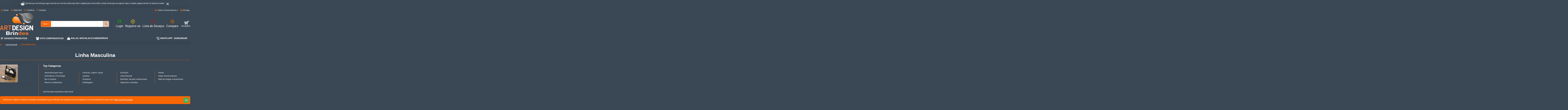

--- FILE ---
content_type: text/html; charset=utf-8
request_url: https://www.artdesignbrindes.com.br/index.php?route=product/category&path=252_333
body_size: 54241
content:
<!DOCTYPE html>
<html dir="ltr" lang="pt-br" class="desktop mac chrome chrome131 webkit oc30 is-guest route-product-category category-333 store-0 skin-1 desktop-header-active mobile-sticky no-currency layout-3 one-column column-left" data-jv="3.0.46" data-ov="3.0.3.3">
<head typeof="og:website">
<meta charset="UTF-8" />
<meta name="viewport" content="width=device-width, initial-scale=1.0">
<meta http-equiv="X-UA-Compatible" content="IE=edge">
<title></title>
<base href="https://www.artdesignbrindes.com.br/" />
<meta name="description" content="Linha Masculina" />
<meta name="keywords" content="Linha, Masculina" />
<meta property="fb:app_id" content="2691122264485564"/>
<meta property="og:type" content="website"/>
<meta property="og:title" content="Linha Masculina"/>
<meta property="og:url" content="http://www.artdesignbrindes.com.br/index.php?route=product/category&path=333"/>
<meta property="og:image" content="https://www.artdesignbrindes.com.br/image/cache/catalog/produtosxbz/linha-pesoal/kits/12341/kit-banho-4-pecas-preto-4058d1-1480615280-600x315h.jpg"/>
<meta property="og:image:width" content="600"/>
<meta property="og:image:height" content="315"/>
<meta property="og:description" content=""/>
<meta name="twitter:card" content="summary"/>
<meta name="twitter:title" content="Linha Masculina"/>
<meta name="twitter:image" content="https://www.artdesignbrindes.com.br/image/cache/catalog/produtosxbz/linha-pesoal/kits/12341/kit-banho-4-pecas-preto-4058d1-1480615280-200x200.jpg"/>
<meta name="twitter:image:width" content="200"/>
<meta name="twitter:image:height" content="200"/>
<meta name="twitter:description" content=""/>
<script>window['Journal'] = {"isPopup":false,"isPhone":false,"isTablet":false,"isDesktop":true,"filterScrollTop":false,"filterUrlValuesSeparator":",","countdownDay":"Dia","countdownHour":"Hora","countdownMin":"Min","countdownSec":"Seg","globalPageColumnLeftTabletStatus":false,"globalPageColumnRightTabletStatus":false,"scrollTop":true,"scrollToTop":false,"notificationHideAfter":"2000","quickviewPageStyleCloudZoomStatus":true,"quickviewPageStyleAdditionalImagesCarousel":true,"quickviewPageStyleAdditionalImagesCarouselStyleSpeed":"100","quickviewPageStyleAdditionalImagesCarouselStyleAutoPlay":false,"quickviewPageStyleAdditionalImagesCarouselStylePauseOnHover":true,"quickviewPageStyleAdditionalImagesCarouselStyleDelay":"4000","quickviewPageStyleAdditionalImagesCarouselStyleLoop":true,"quickviewPageStyleAdditionalImagesHeightAdjustment":"5","quickviewPageStylePriceUpdate":true,"quickviewPageStyleOptionsSelect":"all","quickviewText":"Visualiza\u00e7\u00e3o R\u00e1pida","mobileHeaderOn":"tablet","subcategoriesCarouselStyleSpeed":"100","subcategoriesCarouselStyleAutoPlay":false,"subcategoriesCarouselStylePauseOnHover":true,"subcategoriesCarouselStyleDelay":"4000","subcategoriesCarouselStyleLoop":true,"productPageStyleImageCarouselStyleSpeed":"500","productPageStyleImageCarouselStyleAutoPlay":false,"productPageStyleImageCarouselStylePauseOnHover":true,"productPageStyleImageCarouselStyleDelay":"3000","productPageStyleImageCarouselStyleLoop":false,"productPageStyleCloudZoomStatus":true,"productPageStyleCloudZoomPosition":"inner","productPageStyleAdditionalImagesCarousel":true,"productPageStyleAdditionalImagesCarouselStyleSpeed":"500","productPageStyleAdditionalImagesCarouselStyleAutoPlay":false,"productPageStyleAdditionalImagesCarouselStylePauseOnHover":true,"productPageStyleAdditionalImagesCarouselStyleDelay":"3000","productPageStyleAdditionalImagesCarouselStyleLoop":false,"productPageStyleAdditionalImagesHeightAdjustment":"","productPageStylePriceUpdate":true,"productPageStyleOptionsSelect":"all","infiniteScrollStatus":true,"infiniteScrollOffset":"4","infiniteScrollLoadPrev":"Carregar produtos anteriores","infiniteScrollLoadNext":"Carregar pr\u00f3ximos produtos","infiniteScrollLoading":"Carregando...","infiniteScrollNoneLeft":"Voc\u00ea chegou ao final da lista.","checkoutUrl":"https:\/\/www.artdesignbrindes.com.br\/index.php?route=checkout\/checkout","headerHeight":"150","headerCompactHeight":"50","mobileMenuOn":"","searchStyleSearchAutoSuggestStatus":false,"searchStyleSearchAutoSuggestDescription":true,"headerMiniSearchDisplay":"default","stickyStatus":true,"stickyFullHomePadding":false,"stickyFullwidth":true,"stickyAt":"","stickyHeight":"","headerTopBarHeight":"35","topBarStatus":true,"headerType":"classic","headerMobileHeight":"150","headerMobileStickyStatus":true,"headerMobileTopBarVisibility":true,"headerMobileTopBarHeight":"30","notification":[{"m":137,"c":"23c4e722"}],"headerNotice":[{"m":56,"c":"a7dc7575"}],"columnsCount":1};</script>
<script>(function () {
	if (Journal['isPhone']) {
		return;
	}

	var wrappers = ['search', 'cart', 'cart-content', 'logo', 'language', 'currency'];
	var documentClassList = document.documentElement.classList;

	function extractClassList() {
		return ['desktop', 'tablet', 'phone', 'desktop-header-active', 'mobile-header-active', 'mobile-menu-active'].filter(function (cls) {
			return documentClassList.contains(cls);
		});
	}

	function mqr(mqls, listener) {
		Object.keys(mqls).forEach(function (k) {
			mqls[k].addListener(listener);
		});

		listener();
	}

	function mobileMenu() {
		console.warn('mobile menu!');

		var element = document.querySelector('#main-menu');
		var wrapper = document.querySelector('.mobile-main-menu-wrapper');

		if (element && wrapper) {
			wrapper.appendChild(element);
		}

		var main_menu = document.querySelector('.main-menu');

		if (main_menu) {
			main_menu.classList.add('accordion-menu');
		}

		document.querySelectorAll('.main-menu .dropdown-toggle').forEach(function (element) {
			element.classList.remove('dropdown-toggle');
			element.classList.add('collapse-toggle');
			element.removeAttribute('data-toggle');
		});

		document.querySelectorAll('.main-menu .dropdown-menu').forEach(function (element) {
			element.classList.remove('dropdown-menu');
			element.classList.remove('j-dropdown');
			element.classList.add('collapse');
		});
	}

	function desktopMenu() {
		console.warn('desktop menu!');

		var element = document.querySelector('#main-menu');
		var wrapper = document.querySelector('.desktop-main-menu-wrapper');

		if (element && wrapper) {
			wrapper.insertBefore(element, document.querySelector('#main-menu-2'));
		}

		var main_menu = document.querySelector('.main-menu');

		if (main_menu) {
			main_menu.classList.remove('accordion-menu');
		}

		document.querySelectorAll('.main-menu .collapse-toggle').forEach(function (element) {
			element.classList.add('dropdown-toggle');
			element.classList.remove('collapse-toggle');
			element.setAttribute('data-toggle', 'dropdown');
		});

		document.querySelectorAll('.main-menu .collapse').forEach(function (element) {
			element.classList.add('dropdown-menu');
			element.classList.add('j-dropdown');
			element.classList.remove('collapse');
		});

		document.body.classList.remove('mobile-wrapper-open');
	}

	function mobileHeader() {
		console.warn('mobile header!');

		Object.keys(wrappers).forEach(function (k) {
			var element = document.querySelector('#' + wrappers[k]);
			var wrapper = document.querySelector('.mobile-' + wrappers[k] + '-wrapper');

			if (element && wrapper) {
				wrapper.appendChild(element);
			}

			if (wrappers[k] === 'cart-content') {
				if (element) {
					element.classList.remove('j-dropdown');
					element.classList.remove('dropdown-menu');
				}
			}
		});

		var search = document.querySelector('#search');
		var cart = document.querySelector('#cart');

		if (search && (Journal['searchStyle'] === 'full')) {
			search.classList.remove('full-search');
			search.classList.add('mini-search');
		}

		if (cart && (Journal['cartStyle'] === 'full')) {
			cart.classList.remove('full-cart');
			cart.classList.add('mini-cart')
		}
	}

	function desktopHeader() {
		console.warn('desktop header!');

		Object.keys(wrappers).forEach(function (k) {
			var element = document.querySelector('#' + wrappers[k]);
			var wrapper = document.querySelector('.desktop-' + wrappers[k] + '-wrapper');

			if (wrappers[k] === 'cart-content') {
				if (element) {
					element.classList.add('j-dropdown');
					element.classList.add('dropdown-menu');
					document.querySelector('#cart').appendChild(element);
				}
			} else {
				if (element && wrapper) {
					wrapper.appendChild(element);
				}
			}
		});

		var search = document.querySelector('#search');
		var cart = document.querySelector('#cart');

		if (search && (Journal['searchStyle'] === 'full')) {
			search.classList.remove('mini-search');
			search.classList.add('full-search');
		}

		if (cart && (Journal['cartStyle'] === 'full')) {
			cart.classList.remove('mini-cart');
			cart.classList.add('full-cart');
		}

		documentClassList.remove('mobile-cart-content-container-open');
		documentClassList.remove('mobile-main-menu-container-open');
		documentClassList.remove('mobile-overlay');
	}

	function moveElements(classList) {
		if (classList.includes('mobile-header-active')) {
			mobileHeader();
			mobileMenu();
		} else if (classList.includes('mobile-menu-active')) {
			desktopHeader();
			mobileMenu();
		} else {
			desktopHeader();
			desktopMenu();
		}
	}

	var mqls = {
		phone: window.matchMedia('(max-width: 768px)'),
		tablet: window.matchMedia('(max-width: 1023px)'),
		menu: window.matchMedia('(max-width: ' + Journal['mobileMenuOn'] + 'px)')
	};

	mqr(mqls, function () {
		var oldClassList = extractClassList();

		if (Journal['isDesktop']) {
			if (mqls.phone.matches) {
				documentClassList.remove('desktop');
				documentClassList.remove('tablet');
				documentClassList.add('mobile');
				documentClassList.add('phone');
			} else if (mqls.tablet.matches) {
				documentClassList.remove('desktop');
				documentClassList.remove('phone');
				documentClassList.add('mobile');
				documentClassList.add('tablet');
			} else {
				documentClassList.remove('mobile');
				documentClassList.remove('phone');
				documentClassList.remove('tablet');
				documentClassList.add('desktop');
			}

			if (documentClassList.contains('phone') || (documentClassList.contains('tablet') && Journal['mobileHeaderOn'] === 'tablet')) {
				documentClassList.remove('desktop-header-active');
				documentClassList.add('mobile-header-active');
			} else {
				documentClassList.remove('mobile-header-active');
				documentClassList.add('desktop-header-active');
			}
		}

		if (documentClassList.contains('desktop-header-active') && mqls.menu.matches) {
			documentClassList.add('mobile-menu-active');
		} else {
			documentClassList.remove('mobile-menu-active');
		}

		var newClassList = extractClassList();

		if (oldClassList.join(' ') !== newClassList.join(' ')) {
			if (documentClassList.contains('safari') && !documentClassList.contains('ipad') && navigator.maxTouchPoints && navigator.maxTouchPoints > 2) {
				window.fetch('index.php?route=journal3/journal3/device_detect', {
					method: 'POST',
					body: 'device=ipad',
					headers: {
						'Content-Type': 'application/x-www-form-urlencoded'
					}
				}).then(function (data) {
					return data.json();
				}).then(function (data) {
					if (data.response.reload) {
						window.location.reload();
					}
				});
			}

			if (document.readyState === 'loading') {
				document.addEventListener('DOMContentLoaded', function () {
					moveElements(newClassList);
				});
			} else {
				moveElements(newClassList);
			}
		}
	});

})();

(function () {
	var cookies = {};
	var style = document.createElement('style');
	var documentClassList = document.documentElement.classList;

	document.head.appendChild(style);

	document.cookie.split('; ').forEach(function (c) {
		var cc = c.split('=');
		cookies[cc[0]] = cc[1];
	});

	if (Journal['popup']) {
		for (var i in Journal['popup']) {
			if (!cookies['p-' + Journal['popup'][i]['c']]) {
				documentClassList.add('popup-open');
				documentClassList.add('popup-center');
				break;
			}
		}
	}

	if (Journal['notification']) {
		for (var i in Journal['notification']) {
			if (cookies['n-' + Journal['notification'][i]['c']]) {
				style.sheet.insertRule('.module-notification-' + Journal['notification'][i]['m'] + '{ display:none }');
			}
		}
	}

	if (Journal['headerNotice']) {
		for (var i in Journal['headerNotice']) {
			if (cookies['hn-' + Journal['headerNotice'][i]['c']]) {
				style.sheet.insertRule('.module-header_notice-' + Journal['headerNotice'][i]['m'] + '{ display:none }');
			}
		}
	}

	if (Journal['layoutNotice']) {
		for (var i in Journal['layoutNotice']) {
			if (cookies['ln-' + Journal['layoutNotice'][i]['c']]) {
				style.sheet.insertRule('.module-layout_notice-' + Journal['layoutNotice'][i]['m'] + '{ display:none }');
			}
		}
	}
})();
</script>
<link href="https://fonts.googleapis.com/css?family=Roboto:400,700&amp;subset=latin-ext" type="text/css" rel="stylesheet"/>
<link href="catalog/view/javascript/bootstrap/css/bootstrap.min.css?v=3.0.46" type="text/css" rel="stylesheet" media="all" />
<link href="catalog/view/javascript/font-awesome/css/font-awesome.min.css?v=3.0.46" type="text/css" rel="stylesheet" media="all" />
<link href="catalog/view/theme/journal3/icons/style.minimal.css?v=3.0.46" type="text/css" rel="stylesheet" media="all" />
<link href="catalog/view/theme/journal3/lib/swiper/swiper.min.css?v=3.0.46" type="text/css" rel="stylesheet" media="all" />
<link href="catalog/view/theme/journal3/stylesheet/style.css?v=3.0.46" type="text/css" rel="stylesheet" media="all" />

					
<link href="http://www.artdesignbrindes.com.br/index.php?route=product/category&amp;path=252_333" rel="canonical" />
<link href="https://www.artdesignbrindes.com.br/image/catalog/icon.png" rel="icon" />
<!-- Global site tag (gtag.js) - Google Analytics -->
<script async src="https://www.googletagmanager.com/gtag/js?id=UA-114989269-1"></script>
<script>
  window.dataLayer = window.dataLayer || [];
  function gtag(){dataLayer.push(arguments);}
  gtag('js', new Date());

  gtag('config', 'UA-114989269-1');
</script>

<style>
.blog-post .post-details .post-stats{white-space:nowrap;overflow-x:auto;overflow-y:hidden;-webkit-overflow-scrolling:touch;;color:rgba(127, 127, 164, 1);margin-top:15px;margin-bottom:35px}.blog-post .post-details .post-stats .p-category{flex-wrap:nowrap;display:inline-flex}.mobile .blog-post .post-details .post-stats{overflow-x:scroll}.blog-post .post-details .post-stats::-webkit-scrollbar{-webkit-appearance:none;height:1px;height:5px;width:5px}.blog-post .post-details .post-stats::-webkit-scrollbar-track{background-color:white}.blog-post .post-details .post-stats::-webkit-scrollbar-thumb{background-color:#999;background-color:rgba(233, 102, 49, 1)}.blog-post .post-details .post-stats .p-posted{display:none}.blog-post .post-details .post-stats .p-author{display:none}.blog-post .post-details .post-stats .p-date{display:none}.p-date-image{background:rgba(15, 58, 141, 1);margin:7px;border-radius:6px}.blog-post .post-details .post-stats .p-comment{display:inline-flex}.blog-post .post-details .post-stats .p-view{display:inline-flex}.post-details{padding-bottom:20px}.post-content>p{margin-bottom:10px}.post-content{font-size:14px;column-count:initial;column-gap:50px;column-rule-style:none}.post-image{display:block;text-align:left;float:none}.post-image
img{border-radius:10px;box-shadow:0 5px 50px -10px rgba(0, 0, 0, 0.05)}.blog-post
.tags{margin-top:15px;justify-content:flex-start;font-size:12px;color:rgba(255, 255, 255, 1);font-weight:700;justify-content:center}.blog-post .tags a, .blog-post .tags-title{margin-right:8px;margin-bottom:8px}.blog-post .tags
b{display:none;color:rgba(255, 255, 255, 1)}.blog-post .tags
a{border-radius:10px;padding-right:8px;padding-left:8px;font-size:12px;color:rgba(255, 255, 255, 1);font-weight:400;text-decoration:none;background:rgba(15, 58, 141, 1);box-shadow:0 10px 30px -5px rgba(0, 0, 0, 0.2)}.blog-post .tags a:hover{color:rgba(255,255,255,1);background:rgba(249,102,4,1)}.post-comments{margin-top:20px}.reply-btn.btn,.reply-btn.btn:visited{font-size:12px;color:rgba(255,255,255,1);font-weight:400;text-transform:uppercase}.reply-btn.btn:hover{color:rgba(255, 255, 255, 1) !important;background:rgba(5, 243, 119, 1) !important}.reply-btn.btn:active,.reply-btn.btn:hover:active,.reply-btn.btn:focus:active{color:rgba(255, 255, 255, 1) !important;background:rgba(5, 243, 119, 1) !important;box-shadow:inset 0 0 5px rgba(0,0,0,0.1)}.reply-btn.btn:focus{color:rgba(255, 255, 255, 1) !important;box-shadow:inset 0 0 5px rgba(0,0,0,0.1)}.reply-btn.btn{background:rgba(58, 71, 84, 1);border-width:2px;padding:13px;padding-right:18px;padding-left:18px;border-radius:6px !important}.reply-btn.btn.btn.disabled::after{font-size:20px}.post-comment{margin-bottom:30px;padding-bottom:15px;border-width:0;border-bottom-width:1px;border-style:solid}.post-reply{margin-top:15px;margin-left:60px;padding-top:20px;border-width:0;border-top-width:1px;border-style:solid}.user-avatar{display:block;margin-right:15px;border-radius:50%}.module-blog_comments .side-image{display:block}.post-comment .user-name{font-size:18px;font-weight:700}.post-comment .user-data
div{font-size:12px}.post-comment .user-site::before{left:-1px}.post-comment .user-data .user-date{display:inline-flex}.post-comment .user-data .user-time{display:inline-flex}.comment-form .form-group:not(.required){display:flex}.user-data .user-site{display:inline-flex}.main-posts.post-grid .post-layout.swiper-slide{margin-right:0px;width:calc((100% - 0 * 0px) / 1 - 0.01px)}.main-posts.post-grid .post-layout:not(.swiper-slide){padding:0px;width:calc(100% / 1 - 0.01px)}.one-column #content .main-posts.post-grid .post-layout.swiper-slide{margin-right:0px;width:calc((100% - 0 * 0px) / 1 - 0.01px)}.one-column #content .main-posts.post-grid .post-layout:not(.swiper-slide){padding:0px;width:calc(100% / 1 - 0.01px)}.two-column #content .main-posts.post-grid .post-layout.swiper-slide{margin-right:0px;width:calc((100% - 0 * 0px) / 1 - 0.01px)}.two-column #content .main-posts.post-grid .post-layout:not(.swiper-slide){padding:0px;width:calc(100% / 1 - 0.01px)}.side-column .main-posts.post-grid .post-layout.swiper-slide{margin-right:0px;width:calc((100% - 0 * 0px) / 1 - 0.01px)}.side-column .main-posts.post-grid .post-layout:not(.swiper-slide){padding:0px;width:calc(100% / 1 - 0.01px)}.main-posts.post-grid{margin:-10px}.post-grid .post-thumb{background:rgba(58, 71, 84, 1);border-radius:2px}.desktop .post-grid .post-thumb:hover{box-shadow:0 10px 30px rgba(0, 0, 0, 0.1)}.post-grid .post-thumb:hover .image
img{transform:scale(1.15)}.post-grid .post-thumb
.caption{position:relative;bottom:auto;width:auto}.post-grid .post-thumb
.name{display:flex;width:auto;margin-left:auto;margin-right:auto;justify-content:center;margin-left:auto;margin-right:auto;margin-top:12px;margin-bottom:12px}.post-grid .post-thumb .name
a{white-space:nowrap;overflow:hidden;text-overflow:ellipsis;font-family:Helvetica,Arial,sans-serif;font-weight:700;font-size:18px;color:rgba(255, 255, 255, 1)}.post-grid .post-thumb
.description{display:block;color:rgba(255, 255, 255, 1);text-align:center;padding-right:15px;padding-left:15px}.post-grid .post-thumb .button-group{display:flex;justify-content:center;padding:15px}.post-grid .post-thumb .btn-read-more::before{display:inline-block}.post-grid .post-thumb .btn-read-more::after{display:inline-block;content:'\e5c8' !important;font-family:icomoon !important}.post-grid .post-thumb .btn-read-more .btn-text{display:inline-block;padding:0
.4em}.post-grid .post-thumb .btn-read-more.btn, .post-grid .post-thumb .btn-read-more.btn:visited{font-size:15px;color:rgba(255, 255, 255, 1);text-transform:none}.post-grid .post-thumb .btn-read-more.btn:hover{color:rgba(255, 255, 255, 1) !important}.post-grid .post-thumb .btn-read-more.btn:active, .post-grid .post-thumb .btn-read-more.btn:hover:active, .post-grid .post-thumb .btn-read-more.btn:focus:active{color:rgba(233, 102, 49, 1) !important;background:none !important;box-shadow:none}.post-grid .post-thumb .btn-read-more.btn{background:rgba(58, 71, 84, 1);border-style:none;border-color:rgba(249, 102, 4, 1);padding:3px;box-shadow:none}.post-grid .post-thumb .btn-read-more.btn:focus{background:none;box-shadow:none}.desktop .post-grid .post-thumb .btn-read-more.btn:hover{box-shadow:none}.post-grid .post-thumb .btn-read-more.btn.btn.disabled::after{font-size:20px}.post-grid .post-thumb .post-stats{display:flex;color:rgba(255, 255, 255, 1);justify-content:center;position:absolute;transform:translateY(-100%);width:100%;background:rgba(240, 242, 245, 0.9);padding:7px}.post-grid .post-thumb .post-stats .p-author{display:flex}.post-grid .post-thumb
.image{display:block}.post-grid .post-thumb .p-date{display:flex}.post-grid .post-thumb .post-stats .p-comment{display:flex}.post-grid .post-thumb .post-stats .p-view{display:flex}.post-list .post-layout:not(.swiper-slide){margin-bottom:40px}.post-list .post-thumb
.caption{flex-basis:200px;background:rgba(58, 71, 84, 1);padding:20px;padding-top:15px}.post-list .post-thumb
.image{display:block}.desktop .post-list .post-thumb:hover{box-shadow:0 15px 90px -10px rgba(0, 0, 0, 0.2)}.post-list .post-thumb:hover .image
img{transform:scale(1.15)}.post-list .post-thumb
.name{display:flex;width:auto;margin-left:auto;margin-right:auto;justify-content:flex-start;margin-left:0;margin-right:auto}.post-list .post-thumb .name
a{white-space:normal;overflow:visible;text-overflow:initial;font-family:Helvetica,Arial,sans-serif;font-weight:700;font-size:30px;color:rgba(255, 255, 255, 1)}.desktop .post-list .post-thumb .name a:hover{color:rgba(233, 102, 49, 1)}.post-list .post-thumb
.description{display:block;color:rgba(255, 255, 255, 1);background:rgba(58, 71, 84, 1);padding-top:5px;padding-bottom:5px;margin-bottom:10px}.post-list .post-thumb .button-group{display:flex;justify-content:flex-start}.post-list .post-thumb .btn-read-more::before{display:inline-block}.post-list .post-thumb .btn-read-more .btn-text{display:inline-block;padding:0
.4em}.post-list .post-thumb .btn-read-more::after{content:'\e5c8' !important;font-family:icomoon !important}.post-list .post-thumb .btn-read-more.btn, .post-list .post-thumb .btn-read-more.btn:visited{font-size:12px;color:rgba(255, 255, 255, 1);font-weight:400;text-transform:uppercase}.post-list .post-thumb .btn-read-more.btn:hover{color:rgba(5, 243, 119, 1) !important;background:rgba(58, 71, 84, 1) !important}.post-list .post-thumb .btn-read-more.btn:active, .post-list .post-thumb .btn-read-more.btn:hover:active, .post-list .post-thumb .btn-read-more.btn:focus:active{color:rgba(120, 126, 161, 1) !important;background:rgba(15, 58, 141, 1) !important;border-color:rgba(15, 58, 141, 1) !important;box-shadow:inset 0 0 5px rgba(0, 0, 0, 0.1)}.post-list .post-thumb .btn-read-more.btn:focus{color:rgba(120, 126, 161, 1) !important;box-shadow:inset 0 0 5px rgba(0, 0, 0, 0.1)}.post-list .post-thumb .btn-read-more.btn{background:rgba(58, 71, 84, 1);border-width:1px;border-style:solid;border-color:rgba(249, 102, 4, 1);padding:12px;padding-right:15px;padding-left:15px}.post-list .post-thumb .btn-read-more.btn:hover, .post-list .post-thumb .btn-read-more.btn:active:hover{border-color:rgba(58, 71, 84, 1)}.desktop .post-list .post-thumb .btn-read-more.btn:hover{box-shadow:0 10px 30px rgba(0, 0, 0, 0.1)}.post-list .post-thumb .btn-read-more.btn.btn.disabled::after{font-size:20px}.post-list .post-thumb .post-stats{display:flex;font-size:12px;color:rgba(255, 255, 255, 1);justify-content:flex-start;background:rgba(58, 71, 84, 1);margin-bottom:10px}.post-list .post-thumb .post-stats .p-author::before{font-size:13px}.post-list .post-thumb .post-stats .p-author{display:none}.post-list .post-thumb .p-date{display:none}.post-list .post-thumb .post-stats .p-comment{display:block}.post-list .post-thumb .post-stats .p-view{display:flex}.blog-feed
span{display:block;color:rgba(127, 127, 164, 1) !important}.blog-feed{display:inline-flex;margin-right:30px;margin-top:-5px}.blog-feed::before{content:'\f143' !important;font-family:icomoon !important;font-size:14px;color:rgba(233,102,49,1)}.countdown{font-family:Helvetica,Arial,sans-serif;font-weight:400;font-size:14px;color:rgba(255, 255, 255, 1);background:rgba(58, 71, 84, 1);border-radius:6px;width:90%}.countdown div
span{color:rgba(255,255,255,1)}.countdown>div{border-style:solid;border-color:rgba(249, 102, 4, 1)}.boxed-layout .site-wrapper{overflow:hidden}.boxed-layout
.header{padding:0
20px}.boxed-layout
.breadcrumb{padding-left:20px;padding-right:20px}.wrapper, .mega-menu-content, .site-wrapper > .container, .grid-cols,.desktop-header-active .is-sticky .header .desktop-main-menu-wrapper,.desktop-header-active .is-sticky .sticky-fullwidth-bg,.boxed-layout .site-wrapper, .breadcrumb, .title-wrapper, .page-title > span,.desktop-header-active .header .top-bar,.desktop-header-active .header .mid-bar,.desktop-main-menu-wrapper{max-width:1280px}.desktop-main-menu-wrapper .main-menu>.j-menu>.first-dropdown::before{transform:translateX(calc(0px - (100vw - 1280px) / 2))}html[dir='rtl'] .desktop-main-menu-wrapper .main-menu>.j-menu>.first-dropdown::before{transform:none;right:calc(0px - (100vw - 1280px) / 2)}.desktop-main-menu-wrapper .main-menu>.j-menu>.first-dropdown.mega-custom::before{transform:translateX(calc(0px - (200vw - 1280px) / 2))}html[dir='rtl'] .desktop-main-menu-wrapper .main-menu>.j-menu>.first-dropdown.mega-custom::before{transform:none;right:calc(0px - (200vw - 1280px) / 2)}body{background:rgba(58,71,84,1);font-family:'Roboto';font-weight:400;font-size:12px;color:rgba(255,255,255,1);line-height:1.5;-webkit-font-smoothing:antialiased}#content{padding-bottom:20px}.column-left
#content{padding-left:30px}.column-right
#content{padding-right:30px}.side-column{max-width:260px;padding:30px;padding-top:0px;padding-left:0px}.one-column
#content{max-width:calc(100% - 260px)}.two-column
#content{max-width:calc(100% - 260px * 2)}#column-left{border-width:0;border-right-width:1px;border-style:solid;border-color:rgba(249,102,4,1)}#column-right{border-width:0;border-left-width:1px;border-style:solid;border-color:rgba(249,102,4,1);padding:30px;padding-top:0px;padding-right:0px}.page-title{display:block}.dropdown.drop-menu>.j-dropdown{left:0;right:auto;transform:translate3d(0,-10px,0)}.dropdown.drop-menu.animating>.j-dropdown{left:0;right:auto;transform:none}.dropdown.drop-menu>.j-dropdown::before{left:10px;right:auto;transform:translateX(0)}.dropdown.dropdown .j-menu .dropdown>a>.count-badge{margin-right:0}.dropdown.dropdown .j-menu .dropdown>a>.count-badge+.open-menu+.menu-label{margin-left:7px}.dropdown.dropdown .j-menu .dropdown>a::after{display:block}.dropdown.dropdown .j-menu>li>a{font-size:12px;color:rgba(255, 255, 255, 1);font-weight:400;background:rgba(58, 71, 84, 1);padding:10px;padding-left:15px}.desktop .dropdown.dropdown .j-menu > li:hover > a, .dropdown.dropdown .j-menu>li.active>a{color:rgba(255, 255, 255, 1);background:rgba(58, 71, 84, 1)}.dropdown.dropdown .j-menu .links-text{white-space:normal;overflow:visible;text-overflow:initial}.dropdown.dropdown .j-menu>li>a>span>s{color:rgba(255, 255, 255, 1)}.desktop .dropdown.dropdown .j-menu > li:hover > a > span > s, .dropdown.dropdown .j-menu>li.active>a>span>s{color:rgba(255, 255, 255, 1)}.dropdown.dropdown .j-menu>li>a:not([href]){color:rgba(255, 255, 255, 1)}.dropdown.dropdown .j-menu>li>a::before{margin-right:7px;min-width:20px;font-size:18px}.dropdown.dropdown .j-menu > li > a, .dropdown.dropdown.accordion-menu .menu-item > a + div, .dropdown.dropdown .accordion-menu .menu-item>a+div{border-style:solid}.dropdown.dropdown .j-menu a .count-badge{display:none;position:relative}.dropdown.dropdown:not(.mega-menu) .j-dropdown>.j-menu{background:rgba(58, 71, 84, 1)}.dropdown.dropdown:not(.mega-menu) .j-dropdown{min-width:100px}.dropdown.dropdown:not(.mega-menu) .j-menu{box-shadow:30px 40px 90px -10px}.dropdown.dropdown .j-dropdown::before{display:block;border-bottom-color:rgba(249,102,4,1);margin-left:7px;margin-top:-10px}legend{font-family:Helvetica,Arial,sans-serif;font-weight:700;font-size:17px;color:rgba(255,255,255,1);margin-bottom:15px;white-space:normal;overflow:visible;text-overflow:initial;font-family:Helvetica,Arial,sans-serif;font-weight:700;font-size:17px;color:rgba(255,255,255,1);margin-bottom:15px;white-space:normal;overflow:visible;text-overflow:initial}legend::after{content:'';display:block;position:relative;margin-top:10px;content:'';display:block;position:relative;margin-top:10px}legend.page-title>span::after{content:'';display:block;position:relative;margin-top:10px;content:'';display:block;position:relative;margin-top:10px}legend::after,legend.page-title>span::after{width:50px;height:1px;background:rgba(233,102,49,1);width:50px;height:1px;background:rgba(233,102,49,1)}.title{font-family:Helvetica,Arial,sans-serif;font-weight:700;font-size:17px;color:rgba(255,255,255,1);margin-bottom:15px;white-space:normal;overflow:visible;text-overflow:initial}.title::after{content:'';display:block;position:relative;margin-top:10px}.title.page-title>span::after{content:'';display:block;position:relative;margin-top:10px}.title::after,.title.page-title>span::after{width:50px;height:1px;background:rgba(233, 102, 49, 1)}html:not(.popup) .page-title{font-size:35px;color:rgba(255, 255, 255, 1);font-weight:700;background:rgba(58, 71, 84, 1);border-width:0;border-bottom-width:1px;border-style:solid;border-color:rgba(249, 102, 4, 1);margin-top:30px;margin-bottom:30px;white-space:normal;overflow:visible;text-overflow:initial;text-align:center}html:not(.popup) .page-title::after{content:'';display:block;position:relative;margin-top:10px;left:50%;right:initial;transform:translate3d(-50%,0,0)}html:not(.popup) .page-title.page-title>span::after{content:'';display:block;position:relative;margin-top:10px;left:50%;right:initial;transform:translate3d(-50%,0,0)}html:not(.popup) .page-title::after, html:not(.popup) .page-title.page-title>span::after{width:100px;height:1px;background:rgba(233,102,49,1)}.menu-label{color:rgba(255,255,255,1);font-weight:400;text-transform:none;background:rgba(233,102,49,1);padding:1px;padding-right:5px;padding-left:5px}.btn,.btn:visited{font-size:12px;color:rgba(255,255,255,1);font-weight:400;text-transform:uppercase}.btn:hover{color:rgba(255, 255, 255, 1) !important;background:rgba(5, 243, 119, 1) !important}.btn:active,.btn:hover:active,.btn:focus:active{color:rgba(255, 255, 255, 1) !important;background:rgba(5, 243, 119, 1) !important;box-shadow:inset 0 0 5px rgba(0,0,0,0.1)}.btn:focus{color:rgba(255, 255, 255, 1) !important;box-shadow:inset 0 0 5px rgba(0,0,0,0.1)}.btn{background:rgba(58, 71, 84, 1);border-width:2px;padding:13px;padding-right:18px;padding-left:18px;border-radius:6px !important}.btn.btn.disabled::after{font-size:20px}.btn-secondary.btn,.btn-secondary.btn:visited{font-size:20px;color:rgba(255,255,255,1)}.btn-secondary.btn:hover{color:rgba(58, 71, 84, 1) !important;background:rgba(5, 243, 119, 1) !important}.btn-secondary.btn{background:rgba(249,102,4,1);border-style:solid;border-color:rgba(255,255,255,1)}.btn-secondary.btn:hover,.btn-secondary.btn:active:hover{border-color:rgba(255,255,255,1)}.btn-secondary.btn:focus{border-color:rgba(255, 255, 255, 1)}.desktop .btn-secondary.btn:hover{box-shadow:0 5px 50px -10px rgba(0,0,0,0.05)}.btn-secondary.btn.btn.disabled::after{font-size:20px}.btn-secondary .btn.btn.disabled::after{animation:fa-rotate infinite linear}.btn-success.btn,.btn-success.btn:visited{color:rgba(255,255,255,1)}.btn-success.btn:hover{color:rgba(255, 255, 255, 1) !important;background:rgba(249, 102, 4, 1) !important}.btn-success.btn{background:rgba(80,173,85,1)}.btn-success.btn.btn.disabled::after{font-size:20px}.btn-danger.btn,.btn-danger.btn:visited{color:rgba(255,255,255,1)}.btn-danger.btn:hover{color:rgba(255, 255, 255, 1) !important}.btn-danger.btn{background:rgba(249,102,4,1)}.btn-danger.btn.btn.disabled::after{font-size:20px}.btn-warning.btn{background:rgba(233,102,49,1)}.btn-warning.btn:hover{background:rgba(58, 71, 84, 1) !important}.btn-warning.btn.btn.disabled::after{font-size:20px}.btn-info.btn,.btn-info.btn:visited{color:rgba(255,255,255,1)}.btn-info.btn{background:rgba(127,127,164,1)}.btn-info.btn:hover{background:rgba(58, 71, 84, 1) !important}.btn-info.btn.btn.disabled::after{font-size:20px}.btn-light.btn,.btn-light.btn:visited{color:rgba(0,0,0,1)}.btn-light.btn{background:rgba(255,255,255,1)}.btn-light.btn:hover{background:rgba(249, 102, 4, 1) !important}.btn-light.btn.btn.disabled::after{font-size:20px}.btn-dark.btn,.btn-dark.btn:visited{color:rgba(255,255,255,1)}.btn-dark.btn{background:rgba(58,71,84,1)}.btn-dark.btn:hover{background:rgba(58, 71, 84, 1) !important}.btn-dark.btn.btn.disabled::after{font-size:20px}.buttons{background:rgba(58, 71, 84, 1);margin-top:20px;font-size:15px;color:rgba(255, 255, 255, 1)}.desktop .buttons:hover{background:rgba(249, 102, 4, 1)}.buttons .pull-right .btn, .buttons .pull-right .btn:visited{font-size:12px;color:rgba(255, 255, 255, 1);font-weight:400;text-transform:uppercase}.buttons .pull-right .btn:hover{color:rgba(255, 255, 255, 1) !important;background:rgba(5, 243, 119, 1) !important}.buttons .pull-right .btn:active, .buttons .pull-right .btn:hover:active, .buttons .pull-right .btn:focus:active{color:rgba(255, 255, 255, 1) !important;background:rgba(5, 243, 119, 1) !important;box-shadow:inset 0 0 5px rgba(0, 0, 0, 0.1)}.buttons .pull-right .btn:focus{color:rgba(255, 255, 255, 1) !important;box-shadow:inset 0 0 5px rgba(0, 0, 0, 0.1)}.buttons .pull-right
.btn{background:rgba(58, 71, 84, 1);border-width:2px;padding:13px;padding-right:18px;padding-left:18px;border-radius:6px !important}.buttons .pull-right .btn.btn.disabled::after{font-size:20px}.buttons .pull-left .btn, .buttons .pull-left .btn:visited{color:rgba(255, 255, 255, 1)}.buttons .pull-left .btn:hover{color:rgba(255, 255, 255, 1) !important}.buttons .pull-left
.btn{background:rgba(249, 102, 4, 1)}.buttons .pull-left .btn.btn.disabled::after{font-size:20px}.buttons>div{flex:1;width:auto;flex-basis:0}.buttons > div
.btn{width:100%}.buttons .pull-left{margin-right:0}.buttons>div+div{padding-left:20px}.buttons .pull-right:only-child{flex:1;margin:0
0 0 auto}.buttons .pull-right:only-child
.btn{width:100%}.buttons
a{color:rgba(255, 255, 255, 1)}.buttons input+.btn{margin-top:5px}.buttons input[type=checkbox]{margin-right:7px !important;margin-left:3px !important}.tags{margin-top:15px;justify-content:flex-start;font-size:12px;color:rgba(255, 255, 255, 1);font-weight:700}.tags a,.tags-title{margin-right:8px;margin-bottom:8px}.tags
b{display:none;color:rgba(255, 255, 255, 1)}.tags
a{border-radius:10px;padding-right:8px;padding-left:8px;font-size:12px;color:rgba(255, 255, 255, 1);font-weight:400;text-decoration:none;background:rgba(15, 58, 141, 1);box-shadow:0 10px 30px -5px rgba(0, 0, 0, 0.2)}.tags a:hover{color:rgba(255,255,255,1);background:rgba(249,102,4,1)}.nav-tabs>li>a,.nav-tabs>li.active>a,.nav-tabs>li.active>a:hover,.nav-tabs>li.active>a:focus{font-family:'Roboto';font-weight:400;font-size:12px;color:rgba(255, 255, 255, 1);text-transform:uppercase}.desktop .nav-tabs>li:hover>a,.nav-tabs>li.active>a{color:rgba(0,0,0,1)}.nav-tabs>li.active>a,.nav-tabs>li.active>a:hover,.nav-tabs>li.active>a:focus{color:rgba(0,0,0,1)}.nav-tabs>li>a,.nav-tabs>li:hover>a,.nav-tabs>li.active>a,.nav-tabs>li.active>a,.nav-tabs>li.active>a:hover,.nav-tabs>li.active>a:focus{background:rgba(58, 71, 84, 1) !important}.nav-tabs{background:rgba(58,71,84,1);display:flex;justify-content:flex-start;flex-wrap:nowrap;overflow-x:auto;overflow-y:hidden;-webkit-overflow-scrolling:touch;;min-width:50px}.nav-tabs>li{border-width:0;border-bottom-width:1px;border-style:solid;flex-grow:0}.nav-tabs>li.active{border-color:rgba(233,102,49,1)}.nav-tabs>li.active::after{display:none;border-top-width:10px}.nav-tabs>li>a{justify-content:center;white-space:nowrap;padding:0px;padding-bottom:8px}.nav-tabs>li>a::before{font-size:18px}.nav-tabs>li:last-child>a{color:rgba(255,255,255,1)}.nav-tabs>li:not(:last-child){margin-right:20px}.mobile .nav-tabs{overflow-x:scroll}.nav-tabs::-webkit-scrollbar{-webkit-appearance:none;height:1px;height:1px;width:1px}.nav-tabs::-webkit-scrollbar-track{background-color:white;background-color:rgba(255,255,255,1)}.nav-tabs::-webkit-scrollbar-thumb{background-color:#999;background-color:rgba(139,145,152,1)}.tab-container::before{display:none;background:rgba(58,71,84,1)}.tab-content{padding-top:20px}.tab-container{display:block}.tab-container .nav-tabs{flex-direction:row}.alert{font-size:15px;color:rgba(221,14,28,1);margin-bottom:20px}.alert.alert-info{font-size:15px;color:rgba(221,14,28,1)}.alert.alert-warning{font-size:15px;color:rgba(221, 14, 28, 1)}.alert.alert-danger
i{color:rgba(221,14,28,1)}.alert.alert-danger{font-size:12px;color:rgba(221,14,28,1)}.breadcrumb{display:block !important;text-align:left;padding:10px;padding-left:0px;white-space:nowrap;-webkit-overflow-scrolling:touch}.breadcrumb::before{background:rgba(58, 71, 84, 1)}.breadcrumb li:first-of-type a i::before{content:'\eb69' !important;font-family:icomoon !important;color:rgba(249, 102, 4, 1);top:1px}.breadcrumb
a{font-size:12px;color:rgba(255, 255, 255, 1)}.breadcrumb a:hover{color:rgba(255, 255, 255, 1)}.breadcrumb li:last-of-type
a{font-size:14px;color:rgba(249,102,4,1)}.breadcrumb>li+li:before{content:'→';color:rgba(249, 102, 4, 1);top:1px}.mobile
.breadcrumb{overflow-x:scroll}.breadcrumb::-webkit-scrollbar{-webkit-appearance:none;height:1px;height:1px;width:1px}.breadcrumb::-webkit-scrollbar-track{background-color:white}.breadcrumb::-webkit-scrollbar-thumb{background-color:#999}.panel-group .panel-heading a::before{content:'\f067' !important;font-family:icomoon !important;color:rgba(255, 255, 255, 1);margin-right:3px;order:10}.desktop .panel-group .panel-heading:hover a::before{color:rgba(249, 102, 4, 1)}.panel-group .panel-active .panel-heading a::before{content:'\f068' !important;font-family:icomoon !important;color:rgba(255, 255, 255, 1)}.panel-group .panel-heading
a{justify-content:space-between;font-family:Helvetica,Arial,sans-serif;font-weight:700;color:rgba(255, 255, 255, 1);text-transform:uppercase;padding:15px;padding-right:5px;padding-left:0px}.panel-group .panel-heading:hover
a{color:rgba(249, 102, 4, 1)}.panel-group .panel-active .panel-heading:hover a, .panel-group .panel-active .panel-heading
a{color:rgba(255, 255, 255, 1)}.panel-group .panel-heading{background:rgba(58, 71, 84, 1);border-width:0;border-top-width:1px;border-style:solid;border-color:rgba(249, 102, 4, 1)}.panel-group .panel:first-child .panel-heading{border-width:0px}.panel-group .panel-body{padding-bottom:20px}body h1, body h2, body h3, body h4, body h5, body
h6{font-family:Helvetica,Arial,sans-serif;font-weight:700;color:rgba(255, 255, 255, 1)}body
a{color:rgba(255, 255, 255, 1);text-decoration:underline;display:inline-block}body a:hover{color:rgba(233, 102, 49, 1);text-decoration:none}body a:active{color:rgba(249, 102, 4, 1)}body a:visited{color:rgba(255, 255, 255, 1)}body
p{color:rgba(255, 255, 255, 1);background:rgba(58, 71, 84, 1);margin-bottom:15px}body
h1{color:rgba(255, 255, 255, 1);background:rgba(255, 255, 255, 1);margin-bottom:20px}body
h2{font-size:35px;color:rgba(255, 255, 255, 1);margin-bottom:15px}body
h3{color:rgba(255, 255, 255, 1);margin-bottom:15px}body
h4{color:rgba(255, 255, 255, 1);text-transform:uppercase;margin-bottom:15px}body
h5{font-size:30px;color:rgba(255, 255, 255, 1);font-weight:400;margin-bottom:20px}body
h6{font-size:14px;color:rgba(255, 255, 255, 1);text-transform:uppercase;background:rgba(58, 71, 84, 1);padding:10px;padding-top:7px;padding-bottom:7px;margin-top:5px;margin-bottom:15px;display:inline-block}body
blockquote{font-size:17px;font-weight:400;padding-left:20px;margin-top:20px;margin-bottom:20px;border-width:0;border-left-width:5px;border-style:solid;border-color:rgba(233, 102, 49, 1);float:none;display:flex;flex-direction:column;max-width:500px}body blockquote::before{margin-left:initial;margin-right:auto;float:none;content:'\e9af' !important;font-family:icomoon !important;font-size:45px;color:rgba(249, 102, 4, 1);margin-right:10px;margin-bottom:10px}body
hr{margin-top:20px;margin-bottom:20px;border-width:0;border-top-width:1px;border-style:solid;border-color:rgba(249, 102, 4, 1);overflow:hidden}body .drop-cap{font-family:'Roboto' !important;font-weight:700 !important;font-size:70px !important;color:rgba(255, 255, 255, 1) !important;font-family:Georgia,serif;font-weight:700;background:rgba(58, 71, 84, 1);margin-right:8px}body .amp::before{content:'\e901' !important;font-family:icomoon !important;font-size:25px;top:5px}body
.amp{color:rgba(255, 255, 255, 1);background:rgba(58, 71, 84, 1)}body .video-responsive{margin:0px;margin-bottom:20px}.count-badge{font-family:'Roboto';font-weight:400;font-size:20px;color:rgba(58,71,84,1);background:rgba(101,255,0,1);border-width:2px;border-style:solid;border-color:rgba(58,71,84,1);border-radius:50px}.count-zero{display:none !important}.product-label
b{font-size:20px;color:rgba(255, 255, 255, 1);font-weight:700;text-transform:uppercase;background:rgba(58, 71, 84, 1);border-radius:6px;padding:5px;padding-bottom:6px}.product-label.product-label-default
b{min-width:45px}.tooltip-inner{font-size:12px;color:rgba(255, 255, 255, 1);background:rgba(58, 71, 84, 1);border-radius:6px;box-shadow:0 -10px 30px -5px rgba(139, 145, 152, 1)}.tooltip.top .tooltip-arrow{border-top-color:rgba(58, 71, 84, 1)}.tooltip.right .tooltip-arrow{border-right-color:rgba(58, 71, 84, 1)}.tooltip.bottom .tooltip-arrow{border-bottom-color:rgba(58, 71, 84, 1)}.tooltip.left .tooltip-arrow{border-left-color:rgba(58, 71, 84, 1)}table
td{color:rgba(255, 255, 255, 1);background:rgba(58, 71, 84, 1);padding:12px
!important}table tbody tr:nth-child(even) td{background:rgba(58, 71, 84, 1)}table tbody
td{border-color:rgba(249, 102, 4, 1) !important}table{border-width:1px !important;border-style:solid !important;border-color:rgba(249, 102, 4, 1) !important}table thead
td{font-size:15px;color:rgba(255, 255, 255, 1);font-weight:700;text-transform:uppercase;background:rgba(58, 71, 84, 1)}table thead td, table thead
th{border-width:0 !important;border-top-width:1px !important;border-bottom-width:1px !important;border-style:solid !important;border-color:rgba(249, 102, 4, 1) !important}table tfoot
td{color:rgba(255, 255, 255, 1);background:rgba(58, 71, 84, 1)}table tfoot td, table tfoot
th{border-width:0 !important;border-top-width:1px !important;border-style:solid !important;border-color:rgba(249, 102, 4, 1) !important}.table-responsive{border-width:1px;border-style:solid;border-color:rgba(249,102,4,1)}.table-responsive>table{border-width:0px !important}.table-responsive::-webkit-scrollbar-thumb{background-color:rgba(221,14,28,1);border-radius:5px}.table-responsive::-webkit-scrollbar{height:2px;width:2px}label{color:rgba(255,255,255,1)}.has-error{color:rgba(221, 14, 28, 1) !important;color:rgba(255, 255, 255, 1) !important}.form-group .control-label{max-width:150px;padding-top:7px;padding-bottom:5px;justify-content:flex-start}.has-error .form-control{border-style:solid !important;border-color:rgba(221, 14, 28, 1) !important}.required .control-label::after, .required .control-label+div::before{font-size:17px;color:rgba(221,14,28,1);margin-top:3px}.form-group{margin-bottom:8px}.required.has-error .control-label::after, .required.has-error .control-label+div::before{color:rgba(221, 14, 28, 1) !important}input.form-control{font-size:12px !important;color:rgba(255, 255, 255, 1) !important;background:rgba(58, 71, 84, 1) !important;border-width:1px !important;border-style:solid !important;border-color:rgba(249, 102, 4, 1) !important;border-radius:6px !important;max-width:500px;height:38px}input.form-control:focus{background:rgba(58, 71, 84, 1) !important;box-shadow:inset 0 0 5px rgba(0,0,0,0.1)}input.form-control:hover{box-shadow:0 5px 50px -10px rgba(0,0,0,0.05)}textarea.form-control{font-size:12px !important;color:rgba(255, 255, 255, 1) !important;background:rgba(58, 71, 84, 1) !important;border-width:1px !important;border-style:solid !important;border-color:rgba(249, 102, 4, 1) !important;border-radius:6px !important;height:100px}textarea.form-control:focus{background:rgba(58, 71, 84, 1) !important;box-shadow:inset 0 0 5px rgba(0,0,0,0.1)}textarea.form-control:hover{box-shadow:0 5px 50px -10px rgba(0,0,0,0.05)}select.form-control{font-size:12px !important;color:rgba(255, 255, 255, 1) !important;background:rgba(58, 71, 84, 1) !important;border-width:1px !important;border-style:solid !important;border-color:rgba(249, 102, 4, 1) !important;border-radius:6px !important;max-width:500px}select.form-control:focus{background:rgba(58, 71, 84, 1) !important;box-shadow:inset 0 0 5px rgba(0,0,0,0.1)}select.form-control:hover{box-shadow:0 5px 50px -10px rgba(0,0,0,0.05)}.radio{color:rgba(255,255,255,1);width:100%}.checkbox{font-size:15px;color:rgba(255, 255, 255, 1);width:100%}.input-group .input-group-btn
.btn{min-width:36px;padding:12px;min-height:36px;margin-left:5px}.product-option-file .btn i::before{content:'\ebd8' !important;font-family:icomoon !important;color:rgba(249, 102, 4, 1)}.product-option-file .btn:hover i::before{color:rgba(3, 253, 3, 1)}.stepper input.form-control{color:rgba(255, 255, 255, 1) !important;background:rgba(58, 71, 84, 1) !important;border-width:0px !important}.stepper input.form-control::placeholder{color:rgba(211, 17, 17, 1) !important}.stepper{width:50px;height:36px;border-style:solid;border-color:rgba(249, 102, 4, 1);border-radius:6px}.stepper span
i{color:rgba(58,71,84,1);background-color:rgba(249,102,4,1)}.pagination-results{font-size:12px;color:rgba(255, 255, 255, 1);letter-spacing:1px;background:rgba(58, 71, 84, 1);margin-top:20px;justify-content:flex-start}.pagination-results .text-right{display:block}.pagination>li>a{color:rgba(255,255,255,1)}.pagination>li>a:hover{color:rgba(0,0,0,1)}.pagination>li.active>span,.pagination>li.active>span:hover,.pagination>li>a:focus{color:rgba(255,255,255,1)}.pagination>li{background:rgba(249,102,4,1);border-radius:6px}.pagination>li>a,.pagination>li>span{padding:5px;padding-right:6px;padding-left:6px}.pagination>li:hover{background:rgba(249,102,4,1)}.pagination>li.active{background:rgba(15, 58, 141, 1)}.pagination > li:first-child a::before, .pagination > li:last-child a::before{content:'\e940' !important;font-family:icomoon !important}.pagination > li .prev::before, .pagination > li .next::before{content:'\e93e' !important;font-family:icomoon !important}.pagination>li:not(:first-of-type){margin-left:5px}.rating .fa-stack{font-size:13px;width:1.2em}.rating .fa-star, .rating .fa-star+.fa-star-o{color:rgba(5,243,119,1)}.popup-inner-body{max-height:calc(100vh - 50px * 2)}.popup-container{max-width:calc(100% - 20px * 2)}.popup-bg{background:rgba(0,0,0,0.75)}.popup-body,.popup{background:rgba(58, 71, 84, 1)}.popup-content, .popup .site-wrapper{padding:20px}.popup-body{border-radius:6px;box-shadow:0 15px 90px -10px rgba(0, 0, 0, 0.2)}.popup-container .popup-close::before{content:'\e981' !important;font-family:icomoon !important;font-size:18px}.popup-close{width:30px;height:30px;margin-right:10px;margin-top:35px}.popup-container>.btn,.popup-container>.btn:visited{font-size:15px;color:rgba(255,255,255,1);text-transform:none}.popup-container>.btn:hover{color:rgba(255, 255, 255, 1) !important}.popup-container>.btn:active,.popup-container>.btn:hover:active,.popup-container>.btn:focus:active{color:rgba(233, 102, 49, 1) !important;background:none !important;box-shadow:none}.popup-container>.btn{background:rgba(58,71,84,1);border-style:none;border-color:rgba(249,102,4,1);padding:3px;box-shadow:none}.popup-container>.btn:focus{background:none;box-shadow:none}.desktop .popup-container>.btn:hover{box-shadow:none}.popup-container>.btn.btn.disabled::after{font-size:20px}.scroll-top i::before{border-radius:6px;content:'\e5d8' !important;font-family:icomoon !important;font-size:25px;color:rgba(58, 71, 84, 1);background:rgba(249, 102, 4, 1);padding:7px}.scroll-top:hover i::before{background:rgba(58,71,84,1)}.scroll-top{left:auto;right:10px;transform:translateX(0);;margin-left:10px;margin-right:10px;margin-bottom:10px}.journal-loading > i::before, .ias-spinner > i::before, .lg-outer .lg-item::after,.btn.disabled::after{content:'\eb75' !important;font-family:icomoon !important;font-size:40px;color:rgba(249, 102, 4, 1)}.journal-loading > .fa-spin, .lg-outer .lg-item::after,.btn.disabled::after{animation:fa-spin infinite linear;;animation-duration:1200ms}.btn-cart::before,.fa-shopping-cart::before{content:'\e99b' !important;font-family:icomoon !important}.btn-wishlist::before{content:'\eb67' !important;font-family:icomoon !important}.btn-compare::before,.compare-btn::before{content:'\eab6' !important;font-family:icomoon !important}.fa-refresh::before{content:'\f021' !important;font-family:icomoon !important}.fa-times-circle::before,.fa-times::before,.reset-filter::before,.notification-close::before,.popup-close::before,.hn-close::before{content:'\e5cd' !important;font-family:icomoon !important}.p-author::before{content:'\eadc' !important;font-family:icomoon !important;font-size:11px;margin-right:5px}.p-date::before{content:'\f133' !important;font-family:icomoon !important;margin-right:5px}.p-time::before{content:'\eb29' !important;font-family:icomoon !important;margin-right:5px}.p-comment::before{content:'\f27a' !important;font-family:icomoon !important;margin-right:5px}.p-view::before{content:'\f06e' !important;font-family:icomoon !important;margin-right:5px}.p-category::before{content:'\f022' !important;font-family:icomoon !important;margin-right:5px}.user-site::before{content:'\e321' !important;font-family:icomoon !important;left:-1px;margin-right:5px}.desktop ::-webkit-scrollbar{width:10px}.desktop ::-webkit-scrollbar-track{background:rgba(255, 255, 255, 1)}.desktop ::-webkit-scrollbar-thumb{background:rgba(58,71,84,1);border-width:3px;border-style:solid;border-color:rgba(255,255,255,1);border-radius:10px}.expand-content{max-height:70px}.block-expand.btn,.block-expand.btn:visited{font-size:15px;font-weight:400;text-transform:none}.block-expand.btn{padding:2px;padding-right:6px;padding-left:6px;min-width:20px;min-height:20px}.desktop .block-expand.btn:hover{box-shadow:0 5px 30px -5px rgba(0,0,0,0.25)}.block-expand.btn:active,.block-expand.btn:hover:active,.block-expand.btn:focus:active{box-shadow:inset 0 0 20px rgba(0,0,0,0.25)}.block-expand.btn:focus{box-shadow:inset 0 0 20px rgba(0,0,0,0.25)}.block-expand.btn.btn.disabled::after{font-size:20px}.block-expand::after{content:'Mostrar Mais'}.block-expanded .block-expand::after{content:'Mostrar Menos'}.block-expand::before{content:'\f078' !important;font-family:icomoon !important;margin-right:5px}.block-expanded .block-expand::before{content:'\f077' !important;font-family:icomoon !important}.block-expand-overlay{background:linear-gradient(to bottom, transparent, rgba(58, 71, 84, 1))}.safari .block-expand-overlay{background:linear-gradient(to bottom, rgba(255,255,255,0), rgba(58, 71, 84, 1))}.iphone .block-expand-overlay{background:linear-gradient(to bottom, rgba(255,255,255,0), rgba(58, 71, 84, 1))}.ipad .block-expand-overlay{background:linear-gradient(to bottom,rgba(255,255,255,0),rgba(58,71,84,1))}.old-browser{color:rgba(255, 255, 255, 1);background:rgba(58, 71, 84, 1)}.j-loader .journal-loading>i::before{margin-top:-2px}.modal-header .modal-title{color:rgba(255,255,255,1)}.modal{color:rgba(255, 255, 255, 1)}.modal .modal-content{background:rgba(58,71,84,1)}.notification-cart.notification{max-width:400px;margin:20px;margin-bottom:0px;padding:10px;background:rgba(58, 71, 84, 1);border-color:rgba(249, 102, 4, 1);border-radius:2px;box-shadow:0 15px 90px -10px rgba(0, 0, 0, 0.2);color:rgba(255, 255, 255, 1)}.notification-cart .notification-close{display:block;width:25px;height:25px;margin-right:5px;margin-top:5px}.notification-cart .notification-close::before{content:'\e5cd' !important;font-family:icomoon !important;font-size:20px}.notification-cart .notification-close.btn, .notification-cart .notification-close.btn:visited{font-size:15px;color:rgba(255, 255, 255, 1);text-transform:none}.notification-cart .notification-close.btn:hover{color:rgba(255, 255, 255, 1) !important}.notification-cart .notification-close.btn:active, .notification-cart .notification-close.btn:hover:active, .notification-cart .notification-close.btn:focus:active{color:rgba(233, 102, 49, 1) !important;background:none !important;box-shadow:none}.notification-cart .notification-close.btn{background:rgba(58, 71, 84, 1);border-style:none;border-color:rgba(249, 102, 4, 1);padding:3px;box-shadow:none}.notification-cart .notification-close.btn:focus{background:none;box-shadow:none}.desktop .notification-cart .notification-close.btn:hover{box-shadow:none}.notification-cart .notification-close.btn.btn.disabled::after{font-size:20px}.notification-cart
img{display:block;margin-right:10px;margin-bottom:10px}.notification-cart .notification-title{color:rgba(255, 255, 255, 1)}.notification-cart .notification-text
a{color:rgba(255, 255, 255, 1)}.notification-cart .notification-text a:hover{color:rgba(249, 102, 4, 1)}.notification-cart .notification-buttons{display:flex;background:rgba(58, 71, 84, 1);padding:10px;margin:-10px;margin-top:5px}.notification-cart .notification-view-cart{display:inline-flex;flex-grow:1}.notification-cart .notification-checkout{display:inline-flex;flex-grow:1;margin-left:10px}.notification-cart .notification-checkout::after{content:'\e5c8' !important;font-family:icomoon !important;margin-left:5px}.notification-wishlist.notification{max-width:400px;margin:20px;margin-bottom:0px;padding:10px;background:rgba(58, 71, 84, 1);border-color:rgba(249, 102, 4, 1);border-radius:2px;box-shadow:0 15px 90px -10px rgba(0, 0, 0, 0.2);color:rgba(255, 255, 255, 1)}.notification-wishlist .notification-close{display:block;width:25px;height:25px;margin-right:5px;margin-top:5px}.notification-wishlist .notification-close::before{content:'\e5cd' !important;font-family:icomoon !important;font-size:20px}.notification-wishlist .notification-close.btn, .notification-wishlist .notification-close.btn:visited{font-size:15px;color:rgba(255, 255, 255, 1);text-transform:none}.notification-wishlist .notification-close.btn:hover{color:rgba(255, 255, 255, 1) !important}.notification-wishlist .notification-close.btn:active, .notification-wishlist .notification-close.btn:hover:active, .notification-wishlist .notification-close.btn:focus:active{color:rgba(233, 102, 49, 1) !important;background:none !important;box-shadow:none}.notification-wishlist .notification-close.btn{background:rgba(58, 71, 84, 1);border-style:none;border-color:rgba(249, 102, 4, 1);padding:3px;box-shadow:none}.notification-wishlist .notification-close.btn:focus{background:none;box-shadow:none}.desktop .notification-wishlist .notification-close.btn:hover{box-shadow:none}.notification-wishlist .notification-close.btn.btn.disabled::after{font-size:20px}.notification-wishlist
img{display:block;margin-right:10px;margin-bottom:10px}.notification-wishlist .notification-title{color:rgba(255, 255, 255, 1)}.notification-wishlist .notification-text
a{color:rgba(255, 255, 255, 1)}.notification-wishlist .notification-text a:hover{color:rgba(249, 102, 4, 1)}.notification-wishlist .notification-buttons{display:flex;background:rgba(58, 71, 84, 1);padding:10px;margin:-10px;margin-top:5px}.notification-wishlist .notification-view-cart{display:inline-flex;flex-grow:1}.notification-wishlist .notification-checkout{display:inline-flex;flex-grow:1;margin-left:10px}.notification-wishlist .notification-checkout::after{content:'\e5c8' !important;font-family:icomoon !important;margin-left:5px}.notification-compare.notification{max-width:400px;margin:20px;margin-bottom:0px;padding:10px;background:rgba(58, 71, 84, 1);border-color:rgba(249, 102, 4, 1);border-radius:2px;box-shadow:0 15px 90px -10px rgba(0, 0, 0, 0.2);color:rgba(255, 255, 255, 1)}.notification-compare .notification-close{display:block;width:25px;height:25px;margin-right:5px;margin-top:5px}.notification-compare .notification-close::before{content:'\e5cd' !important;font-family:icomoon !important;font-size:20px}.notification-compare .notification-close.btn, .notification-compare .notification-close.btn:visited{font-size:15px;color:rgba(255, 255, 255, 1);text-transform:none}.notification-compare .notification-close.btn:hover{color:rgba(255, 255, 255, 1) !important}.notification-compare .notification-close.btn:active, .notification-compare .notification-close.btn:hover:active, .notification-compare .notification-close.btn:focus:active{color:rgba(233, 102, 49, 1) !important;background:none !important;box-shadow:none}.notification-compare .notification-close.btn{background:rgba(58, 71, 84, 1);border-style:none;border-color:rgba(249, 102, 4, 1);padding:3px;box-shadow:none}.notification-compare .notification-close.btn:focus{background:none;box-shadow:none}.desktop .notification-compare .notification-close.btn:hover{box-shadow:none}.notification-compare .notification-close.btn.btn.disabled::after{font-size:20px}.notification-compare
img{display:block;margin-right:10px;margin-bottom:10px}.notification-compare .notification-title{color:rgba(255, 255, 255, 1)}.notification-compare .notification-text
a{color:rgba(255, 255, 255, 1)}.notification-compare .notification-text a:hover{color:rgba(249, 102, 4, 1)}.notification-compare .notification-buttons{display:flex;background:rgba(58, 71, 84, 1);padding:10px;margin:-10px;margin-top:5px}.notification-compare .notification-view-cart{display:inline-flex;flex-grow:1}.notification-compare .notification-checkout{display:inline-flex;flex-grow:1;margin-left:10px}.notification-compare .notification-checkout::after{content:'\e5c8' !important;font-family:icomoon !important;margin-left:5px}.popup-quickview .popup-inner-body{max-height:calc(100vh - 50px * 2);height:525px}.popup-quickview .popup-container{max-width:calc(100% - 20px * 2);width:700px}.popup-quickview.popup-bg{background:rgba(0,0,0,0.75)}.popup-quickview.popup-body,.popup-quickview.popup{background:rgba(58, 71, 84, 1)}.popup-quickview.popup-content, .popup-quickview.popup .site-wrapper{padding:20px}.popup-quickview.popup-body{border-radius:6px;box-shadow:0 15px 90px -10px rgba(0, 0, 0, 0.2)}.popup-quickview.popup-container .popup-close::before{content:'\e981' !important;font-family:icomoon !important;font-size:18px}.popup-quickview.popup-close{width:30px;height:30px;margin-right:10px;margin-top:35px}.popup-quickview.popup-container>.btn,.popup-quickview.popup-container>.btn:visited{font-size:15px;color:rgba(255,255,255,1);text-transform:none}.popup-quickview.popup-container>.btn:hover{color:rgba(255, 255, 255, 1) !important}.popup-quickview.popup-container>.btn:active,.popup-quickview.popup-container>.btn:hover:active,.popup-quickview.popup-container>.btn:focus:active{color:rgba(233, 102, 49, 1) !important;background:none !important;box-shadow:none}.popup-quickview.popup-container>.btn{background:rgba(58,71,84,1);border-style:none;border-color:rgba(249,102,4,1);padding:3px;box-shadow:none}.popup-quickview.popup-container>.btn:focus{background:none;box-shadow:none}.desktop .popup-quickview.popup-container>.btn:hover{box-shadow:none}.popup-quickview.popup-container>.btn.btn.disabled::after{font-size:20px}.route-product-product.popup-quickview .product-info .product-left{width:50%}.route-product-product.popup-quickview .product-info .product-right{width:calc(100% - 50%);padding-left:20px}.route-product-product.popup-quickview .page-title{background:rgba(58, 71, 84, 1);font-size:30px;color:rgba(255, 255, 255, 1);font-weight:700;white-space:normal;overflow:visible;text-overflow:initial}.route-product-product.popup-quickview h1.page-title{display:none}.route-product-product.popup-quickview div.page-title{display:block}.route-product-product.popup-quickview .product-image .main-image{border-width:1px;border-style:solid;border-color:rgba(249, 102, 4, 1);border-radius:6px}.route-product-product.popup-quickview .direction-horizontal .additional-image{width:calc(100% / 4)}.route-product-product.popup-quickview .additional-images .swiper-container{overflow:visible}.route-product-product.popup-quickview .additional-images .swiper-buttons{display:block;top:50%;width:calc(100% - (-15px * 2));margin-top:-10px}.route-product-product.popup-quickview .additional-images .swiper-button-prev{left:0;right:auto;transform:translate(0, -50%)}.route-product-product.popup-quickview .additional-images .swiper-button-next{left:auto;right:0;transform:translate(0, -50%)}.route-product-product.popup-quickview .additional-images .swiper-buttons
div{width:35px;height:35px;background:rgba(58, 71, 84, 1);border-width:4px;border-style:solid;border-color:rgba(120, 126, 161, 1);border-radius:50%}.route-product-product.popup-quickview .additional-images .swiper-button-disabled{opacity:0}.route-product-product.popup-quickview .additional-images .swiper-buttons div::before{content:'\e408' !important;font-family:icomoon !important;color:rgba(233, 102, 49, 1)}.route-product-product.popup-quickview .additional-images .swiper-buttons .swiper-button-next::before{content:'\e409' !important;font-family:icomoon !important;color:rgba(233, 102, 49, 1)}.route-product-product.popup-quickview .additional-images .swiper-buttons div:not(.swiper-button-disabled):hover{background:rgba(221, 14, 28, 1)}.route-product-product.popup-quickview .additional-images .swiper-pagination{display:block;margin-bottom:-10px;left:50%;right:auto;transform:translateX(-50%)}.route-product-product.popup-quickview .additional-images
.swiper{padding-bottom:15px}.route-product-product.popup-quickview .additional-images .swiper-pagination-bullet{width:8px;height:8px;background-color:rgba(249, 102, 4, 1)}.route-product-product.popup-quickview .additional-images .swiper-pagination>span+span{margin-left:8px}.desktop .route-product-product.popup-quickview .additional-images .swiper-pagination-bullet:hover{background-color:rgba(219, 232, 240, 1)}.route-product-product.popup-quickview .additional-images .swiper-pagination-bullet.swiper-pagination-bullet-active{background-color:rgba(233, 102, 49, 1)}.route-product-product.popup-quickview .additional-images .swiper-pagination>span{border-radius:50px}.route-product-product.popup-quickview .additional-image{padding:calc(10px / 2)}.route-product-product.popup-quickview .additional-images{margin-top:10px;margin-right:-5px;margin-left:-5px}.route-product-product.popup-quickview .additional-images
img{border-width:1px;border-style:solid;border-radius:6px}.route-product-product.popup-quickview .product-info .product-details>div{color:rgba(255, 255, 255, 1)}.route-product-product.popup-quickview .product-info .product-stats
b{color:rgba(255, 255, 255, 1)}.route-product-product.popup-quickview .product-info .product-stats
span{color:rgba(255, 255, 255, 1)}.route-product-product.popup-quickview .product-info .product-stats li::before{content:'\f111' !important;font-family:icomoon !important}.route-product-product.popup-quickview .product-info .product-stats
ul{width:100%}.route-product-product.popup-quickview .product-info .product-manufacturer
a{color:rgba(255, 255, 255, 1)}.route-product-product.popup-quickview .product-info .in-stock
span{color:rgba(255, 255, 255, 1)}.route-product-product.popup-quickview .product-info .out-of-stock
span{color:rgba(221, 14, 28, 1)}.route-product-product.popup-quickview .product-stats .product-views::before{content:'\f06e' !important;font-family:icomoon !important}.route-product-product.popup-quickview .product-stats .product-sold::before{content:'\e263' !important;font-family:icomoon !important}.route-product-product.popup-quickview .product-info .custom-stats{justify-content:space-between}.route-product-product.popup-quickview .product-info .product-details
.rating{justify-content:flex-start}.route-product-product.popup-quickview .product-info .product-details .countdown-wrapper{display:block}.route-product-product.popup-quickview .product-info .product-details .product-price-group{text-align:left;padding-top:15px;margin-top:-5px;display:flex}.route-product-product.popup-quickview .product-info .product-details .price-group{justify-content:flex-start;flex-direction:row;align-items:center}.route-product-product.popup-quickview .product-info .product-details .product-price-new{order:-1}.route-product-product.popup-quickview .product-info .product-details .product-price-old{margin-left:10px}.route-product-product.popup-quickview .product-info .product-details .product-points{color:rgba(255, 255, 255, 1);display:block}.route-product-product.popup-quickview .product-info .product-details .product-tax{display:block}.route-product-product.popup-quickview .product-info .product-details
.discounts{display:block}.route-product-product.popup-quickview .product-info .product-details .product-options{background:rgba(58, 71, 84, 1);padding:15px;padding-top:5px}.route-product-product.popup-quickview .product-info .product-details .product-options>.options-title{display:none}.route-product-product.popup-quickview .product-info .product-details .product-options>h3{display:block}.route-product-product.popup-quickview .product-info .product-options .push-option > div .option-value{color:rgba(255, 255, 255, 1)}.route-product-product.popup-quickview .product-info .product-options .push-option > div input:checked+img{box-shadow:inset 0 0 8px rgba(0, 0, 0, 0.7)}.route-product-product.popup-quickview .product-info .product-details .button-group-page{position:fixed;width:100%;z-index:1000;;background:rgba(58,71,84,1);padding:10px;margin:0px;border-width:0;border-top-width:1px;border-style:solid;border-color:rgba(249,102,4,1)}.route-product-product.popup-quickview{padding-bottom:60px !important}.route-product-product.popup-quickview .site-wrapper{padding-bottom:0 !important}.route-product-product.popup-quickview.mobile .product-info .product-right{padding-bottom:60px !important}.route-product-product.popup-quickview .product-info .button-group-page
.stepper{display:flex;height:43px}.route-product-product.popup-quickview .product-info .button-group-page .btn-cart{display:inline-flex;margin-right:7px;margin-left:7px}.route-product-product.popup-quickview .product-info .button-group-page .btn-cart::before, .route-product-product.popup-quickview .product-info .button-group-page .btn-cart .btn-text{display:inline-block}.route-product-product.popup-quickview .product-info .product-details .stepper-group{flex-grow:1}.route-product-product.popup-quickview .product-info .product-details .stepper-group .btn-cart{flex-grow:1}.route-product-product.popup-quickview .product-info .button-group-page .btn-cart::before{font-size:17px}.route-product-product.popup-quickview .product-info .button-group-page .btn-more-details{display:inline-flex;flex-grow:0}.route-product-product.popup-quickview .product-info .button-group-page .btn-more-details .btn-text{display:none}.route-product-product.popup-quickview .product-info .button-group-page .btn-more-details::after{content:'\e5c8' !important;font-family:icomoon !important;font-size:18px}.route-product-product.popup-quickview .product-info .button-group-page .btn-more-details.btn, .route-product-product.popup-quickview .product-info .button-group-page .btn-more-details.btn:visited{color:rgba(255, 255, 255, 1)}.route-product-product.popup-quickview .product-info .button-group-page .btn-more-details.btn:hover{color:rgba(255, 255, 255, 1) !important;background:rgba(249, 102, 4, 1) !important}.route-product-product.popup-quickview .product-info .button-group-page .btn-more-details.btn{background:rgba(80, 173, 85, 1)}.route-product-product.popup-quickview .product-info .button-group-page .btn-more-details.btn.btn.disabled::after{font-size:20px}.route-product-product.popup-quickview .product-info .product-details .button-group-page .wishlist-compare{flex-grow:0 !important;margin:0px
!important}.route-product-product.popup-quickview .product-info .button-group-page .wishlist-compare{margin-left:auto}.route-product-product.popup-quickview .product-info .button-group-page .btn-wishlist{display:inline-flex;margin:0px;margin-right:7px}.route-product-product.popup-quickview .product-info .button-group-page .btn-wishlist .btn-text{display:none}.route-product-product.popup-quickview .product-info .button-group-page .wishlist-compare .btn-wishlist{width:auto !important}.route-product-product.popup-quickview .product-info .button-group-page .btn-wishlist::before{font-size:17px}.route-product-product.popup-quickview .product-info .button-group-page .btn-wishlist.btn, .route-product-product.popup-quickview .product-info .button-group-page .btn-wishlist.btn:visited{color:rgba(255, 255, 255, 1)}.route-product-product.popup-quickview .product-info .button-group-page .btn-wishlist.btn:hover{color:rgba(255, 255, 255, 1) !important}.route-product-product.popup-quickview .product-info .button-group-page .btn-wishlist.btn{background:rgba(249, 102, 4, 1)}.route-product-product.popup-quickview .product-info .button-group-page .btn-wishlist.btn.btn.disabled::after{font-size:20px}.route-product-product.popup-quickview .product-info .button-group-page .btn-compare{display:inline-flex;margin-right:7px}.route-product-product.popup-quickview .product-info .button-group-page .btn-compare .btn-text{display:none}.route-product-product.popup-quickview .product-info .button-group-page .wishlist-compare .btn-compare{width:auto !important}.route-product-product.popup-quickview .product-info .button-group-page .btn-compare::before{font-size:17px}.route-product-product.popup-quickview .product-info .button-group-page .btn-compare.btn, .route-product-product.popup-quickview .product-info .button-group-page .btn-compare.btn:visited{font-size:12px;color:rgba(255, 255, 255, 1);font-weight:400;text-transform:uppercase}.route-product-product.popup-quickview .product-info .button-group-page .btn-compare.btn:hover{color:rgba(255, 255, 255, 1) !important;background:rgba(5, 243, 119, 1) !important}.route-product-product.popup-quickview .product-info .button-group-page .btn-compare.btn:active, .route-product-product.popup-quickview .product-info .button-group-page .btn-compare.btn:hover:active, .route-product-product.popup-quickview .product-info .button-group-page .btn-compare.btn:focus:active{color:rgba(255, 255, 255, 1) !important;background:rgba(5, 243, 119, 1) !important;box-shadow:inset 0 0 5px rgba(0, 0, 0, 0.1)}.route-product-product.popup-quickview .product-info .button-group-page .btn-compare.btn:focus{color:rgba(255, 255, 255, 1) !important;box-shadow:inset 0 0 5px rgba(0, 0, 0, 0.1)}.route-product-product.popup-quickview .product-info .button-group-page .btn-compare.btn{background:rgba(58, 71, 84, 1);border-width:2px;padding:13px;padding-right:18px;padding-left:18px;border-radius:6px !important}.route-product-product.popup-quickview .product-info .button-group-page .btn-compare.btn.btn.disabled::after{font-size:20px}.popup-quickview .product-right
.description{order:100}.popup-quickview
.description{color:rgba(255, 255, 255, 1);background:rgba(58, 71, 84, 1)}.popup-quickview .expand-content{overflow:hidden}.popup-quickview .block-expand-overlay{background:linear-gradient(to bottom, transparent, rgba(58, 71, 84, 1))}.safari.popup-quickview .block-expand-overlay{background:linear-gradient(to bottom, rgba(255,255,255,0), rgba(58, 71, 84, 1))}.iphone.popup-quickview .block-expand-overlay{background:linear-gradient(to bottom, rgba(255,255,255,0), rgba(58, 71, 84, 1))}.ipad.popup-quickview .block-expand-overlay{background:linear-gradient(to bottom, rgba(255,255,255,0), rgba(58, 71, 84, 1))}.login-box
.title{font-family:Helvetica,Arial,sans-serif;font-weight:700;font-size:17px;color:rgba(255, 255, 255, 1);margin-bottom:15px;white-space:normal;overflow:visible;text-overflow:initial}.login-box .title::after{content:'';display:block;position:relative;margin-top:10px}.login-box .title.page-title>span::after{content:'';display:block;position:relative;margin-top:10px}.login-box .title::after, .login-box .title.page-title>span::after{width:50px;height:1px;background:rgba(233,102,49,1)}.login-box{flex-direction:row}.login-box
.well{padding:10px}.popup-login .popup-container{width:500px}.popup-login .popup-inner-body{height:275px}.popup-register .popup-container{width:500px}.popup-register .popup-inner-body{height:620px}.form-group input[type='password']+a{color:rgba(255, 255, 255, 1)}.form-group input[type='password']+a:hover{color:rgba(249, 102, 4, 1)}.route-account-register
p{color:rgba(255,255,255,1)}.account-list>li>a{font-size:12px;color:rgba(255, 255, 255, 1);background:rgba(58, 71, 84, 1);padding:10px;border-width:1px;border-style:solid;border-color:rgba(249, 102, 4, 1);border-radius:6px;flex-direction:column;width:100%;text-align:center}.desktop .account-list>li>a:hover{color:rgba(249,102,4,1);background:rgba(58,71,84,1)}.account-list>li>a::before{content:'\e93f' !important;font-family:icomoon !important;font-size:45px;color:rgba(249, 102, 4, 1);margin:0}.account-list .edit-info{display:flex}.route-information-sitemap .site-edit{display:block}.account-list .edit-pass{display:flex}.route-information-sitemap .site-pass{display:block}.account-list .edit-address{display:flex}.route-information-sitemap .site-address{display:block}.account-list .edit-wishlist{display:flex}.my-cards{display:block}.account-list .edit-order{display:flex}.route-information-sitemap .site-history{display:block}.account-list .edit-downloads{display:flex}.route-information-sitemap .site-download{display:block}.account-list .edit-rewards{display:flex}.account-list .edit-returns{display:flex}.account-list .edit-transactions{display:flex}.account-list .edit-recurring{display:flex}.my-affiliates{display:block}.my-newsletter .account-list{display:flex}.my-affiliates
.title{display:block}.my-newsletter
.title{display:block}.my-account
.title{display:block}.my-orders
.title{display:block}.my-cards
.title{display:block}.account-page
.title{font-size:14px;color:rgba(255, 255, 255, 1);border-width:0px;padding:0px;white-space:normal;overflow:visible;text-overflow:initial}.account-page .title::after{display:none}.account-page .title.page-title>span::after{display:none}.account-list>li>a:hover{box-shadow:0 15px 90px -10px rgba(0,0,0,0.2)}.account-list>li{width:calc(100% / 5);padding:10px;margin:0}.account-list{margin:0
-10px -10px;flex-direction:row}.account-list>.edit-info>a::before{content:'\e90d' !important;font-family:icomoon !important;color:rgba(249,102,4,1)}.account-list>.edit-pass>a::before{content:'\eac4' !important;font-family:icomoon !important;color:rgba(249,102,4,1)}.account-list>.edit-address>a::before{content:'\e956' !important;font-family:icomoon !important;color:rgba(249,102,4,1)}.account-list>.edit-wishlist>a::before{content:'\e955' !important;font-family:icomoon !important;color:rgba(249, 102, 4, 1)}.my-cards .account-list>li>a::before{content:'\e950' !important;font-family:icomoon !important;color:rgba(249,102,4,1)}.account-list>.edit-order>a::before{content:'\ead5' !important;font-family:icomoon !important;color:rgba(249,102,4,1)}.account-list>.edit-downloads>a::before{content:'\eb4e' !important;font-family:icomoon !important;color:rgba(249,102,4,1)}.account-list>.edit-rewards>a::before{content:'\e952' !important;font-family:icomoon !important;color:rgba(249,102,4,1)}.account-list>.edit-returns>a::before{content:'\f112' !important;font-family:icomoon !important;color:rgba(249,102,4,1)}.account-list>.edit-transactions>a::before{content:'\e928' !important;font-family:icomoon !important;color:rgba(249,102,4,1)}.account-list>.edit-recurring>a::before{content:'\e8b3' !important;font-family:icomoon !important;color:rgba(249,102,4,1)}.account-list>.affiliate-add>a::before{content:'\e95a' !important;font-family:icomoon !important;color:rgba(249,102,4,1)}.account-list>.affiliate-edit>a::before{content:'\e95a' !important;font-family:icomoon !important;color:rgba(249,102,4,1)}.account-list>.affiliate-track>a::before{content:'\e93c' !important;font-family:icomoon !important;color:rgba(249, 102, 4, 1)}.my-newsletter .account-list>li>a::before{content:'\e94c' !important;font-family:icomoon !important;color:rgba(249, 102, 4, 1)}.route-account-register .account-customer-group label::after{display:none !important}#account .account-fax label::after{display:none !important}.route-account-register .address-company label::after{display:none !important}#account-address .address-company label::after{display:none !important}.route-account-register .address-address-2 label::after{display:none !important}#account-address .address-address-2 label::after{display:none !important}.route-checkout-cart .td-qty .stepper input.form-control{color:rgba(255, 255, 255, 1) !important;background:rgba(58, 71, 84, 1) !important;border-width:0px !important}.route-checkout-cart .td-qty .stepper input.form-control::placeholder{color:rgba(211, 17, 17, 1) !important}.route-checkout-cart .td-qty
.stepper{width:50px;height:36px;border-style:solid;border-color:rgba(249, 102, 4, 1);border-radius:6px}.route-checkout-cart .td-qty .stepper span
i{color:rgba(58, 71, 84, 1);background-color:rgba(249, 102, 4, 1)}.route-checkout-cart .td-qty .btn-update.btn, .route-checkout-cart .td-qty .btn-update.btn:visited{font-size:12px;color:rgba(255, 255, 255, 1);font-weight:400;text-transform:uppercase}.route-checkout-cart .td-qty .btn-update.btn:hover{color:rgba(255, 255, 255, 1) !important;background:rgba(5, 243, 119, 1) !important}.route-checkout-cart .td-qty .btn-update.btn:active, .route-checkout-cart .td-qty .btn-update.btn:hover:active, .route-checkout-cart .td-qty .btn-update.btn:focus:active{color:rgba(255, 255, 255, 1) !important;background:rgba(5, 243, 119, 1) !important;box-shadow:inset 0 0 5px rgba(0, 0, 0, 0.1)}.route-checkout-cart .td-qty .btn-update.btn:focus{color:rgba(255, 255, 255, 1) !important;box-shadow:inset 0 0 5px rgba(0, 0, 0, 0.1)}.route-checkout-cart .td-qty .btn-update.btn{background:rgba(58, 71, 84, 1);border-width:2px;padding:13px;padding-right:18px;padding-left:18px;border-radius:6px !important}.route-checkout-cart .td-qty .btn-update.btn.btn.disabled::after{font-size:20px}.route-checkout-cart .td-qty .btn-remove.btn, .route-checkout-cart .td-qty .btn-remove.btn:visited{color:rgba(255, 255, 255, 1)}.route-checkout-cart .td-qty .btn-remove.btn:hover{color:rgba(255, 255, 255, 1) !important}.route-checkout-cart .td-qty .btn-remove.btn{background:rgba(249, 102, 4, 1)}.route-checkout-cart .td-qty .btn-remove.btn.btn.disabled::after{font-size:20px}.route-checkout-cart .cart-page{display:flex}.route-checkout-cart .cart-bottom{max-width:400px}.cart-bottom{background:rgba(58,71,84,1);padding:20px;margin-left:20px;border-width:1px;border-style:solid;border-color:rgba(249,102,4,1)}.panels-total{flex-direction:column}.panels-total .cart-total{background:rgba(58, 71, 84, 1);margin-top:20px;background:rgba(58, 71, 84, 1);align-items:flex-start}.route-checkout-cart
.buttons{background:rgba(58, 71, 84, 1);color:rgba(255, 255, 255, 1)}.route-checkout-cart .buttons .pull-right .btn, .route-checkout-cart .buttons .pull-right .btn:visited{color:rgba(255, 255, 255, 1)}.route-checkout-cart .buttons .pull-right .btn:hover{color:rgba(255, 255, 255, 1) !important;background:rgba(249, 102, 4, 1) !important}.route-checkout-cart .buttons .pull-right
.btn{background:rgba(80, 173, 85, 1)}.route-checkout-cart .buttons .pull-right .btn.btn.disabled::after{font-size:20px}.route-checkout-cart .buttons .pull-left .btn, .route-checkout-cart .buttons .pull-left .btn:visited{font-size:12px;color:rgba(255, 255, 255, 1);font-weight:400;text-transform:uppercase}.route-checkout-cart .buttons .pull-left .btn:hover{color:rgba(255, 255, 255, 1) !important;background:rgba(5, 243, 119, 1) !important}.route-checkout-cart .buttons .pull-left .btn:active, .route-checkout-cart .buttons .pull-left .btn:hover:active, .route-checkout-cart .buttons .pull-left .btn:focus:active{color:rgba(255, 255, 255, 1) !important;background:rgba(5, 243, 119, 1) !important;box-shadow:inset 0 0 5px rgba(0, 0, 0, 0.1)}.route-checkout-cart .buttons .pull-left .btn:focus{color:rgba(255, 255, 255, 1) !important;box-shadow:inset 0 0 5px rgba(0, 0, 0, 0.1)}.route-checkout-cart .buttons .pull-left
.btn{background:rgba(58, 71, 84, 1);border-width:2px;padding:13px;padding-right:18px;padding-left:18px;border-radius:6px !important}.route-checkout-cart .buttons .pull-left .btn.btn.disabled::after{font-size:20px}.route-checkout-cart .buttons>div{flex:1;width:auto;flex-basis:0}.route-checkout-cart .buttons > div
.btn{width:100%}.route-checkout-cart .buttons .pull-left{margin-right:0}.route-checkout-cart .buttons>div+div{padding-left:10px}.route-checkout-cart .buttons .pull-right:only-child{flex:1}.route-checkout-cart .buttons .pull-right:only-child
.btn{width:100%}.route-checkout-cart .buttons
a{color:rgba(255, 255, 255, 1)}.route-checkout-cart .buttons a:hover{color:rgba(255, 255, 255, 1)}.route-checkout-cart .buttons input+.btn{margin-top:5px}.cart-table .td-image{display:table-cell}.cart-table .td-qty .stepper, .cart-section .stepper, .cart-table .td-qty .btn-update.btn, .cart-section .td-qty .btn-primary.btn{display:inline-flex}.cart-table .td-name{display:table-cell}.cart-table .td-model{display:table-cell}.route-account-order-info .table-responsive .table-order thead>tr>td:nth-child(2){display:table-cell}.route-account-order-info .table-responsive .table-order tbody>tr>td:nth-child(2){display:table-cell}.route-account-order-info .table-responsive .table-order tfoot>tr>td:last-child{display:table-cell}.cart-table .td-price{display:table-cell}.route-checkout-cart .cart-panels{background:rgba(58, 71, 84, 1);color:rgba(255, 255, 255, 1)}.route-checkout-cart .cart-panels
label{color:rgba(255, 255, 255, 1)}.route-checkout-cart .cart-panels .form-group .control-label{max-width:9999px;padding-top:7px;padding-bottom:5px;justify-content:flex-start}.route-checkout-cart .cart-panels .form-group{margin-bottom:6px}.route-checkout-cart .cart-panels input.form-control{font-size:12px !important;color:rgba(255, 255, 255, 1) !important;background:rgba(58, 71, 84, 1) !important;border-width:1px !important;border-style:solid !important;border-color:rgba(249, 102, 4, 1) !important;border-radius:6px !important}.route-checkout-cart .cart-panels input.form-control:focus{background:rgba(58, 71, 84, 1) !important;box-shadow:inset 0 0 5px rgba(0, 0, 0, 0.1)}.route-checkout-cart .cart-panels input.form-control:hover{box-shadow:0 5px 50px -10px rgba(0, 0, 0, 0.05)}.route-checkout-cart .cart-panels textarea.form-control{font-size:12px !important;color:rgba(255, 255, 255, 1) !important;background:rgba(58, 71, 84, 1) !important;border-width:1px !important;border-style:solid !important;border-color:rgba(249, 102, 4, 1) !important;border-radius:6px !important}.route-checkout-cart .cart-panels textarea.form-control:focus{background:rgba(58, 71, 84, 1) !important;box-shadow:inset 0 0 5px rgba(0, 0, 0, 0.1)}.route-checkout-cart .cart-panels textarea.form-control:hover{box-shadow:0 5px 50px -10px rgba(0, 0, 0, 0.05)}.route-checkout-cart .cart-panels select.form-control{font-size:12px !important;color:rgba(255, 255, 255, 1) !important;background:rgba(58, 71, 84, 1) !important;border-width:1px !important;border-style:solid !important;border-color:rgba(249, 102, 4, 1) !important;border-radius:6px !important;max-width:200px}.route-checkout-cart .cart-panels select.form-control:focus{background:rgba(58, 71, 84, 1) !important;box-shadow:inset 0 0 5px rgba(0, 0, 0, 0.1)}.route-checkout-cart .cart-panels select.form-control:hover{box-shadow:0 5px 50px -10px rgba(0, 0, 0, 0.05)}.route-checkout-cart .cart-panels
.radio{color:rgba(255, 255, 255, 1);width:100%}.route-checkout-cart .cart-panels
.checkbox{font-size:12px;color:rgba(255, 255, 255, 1);width:100%}.route-checkout-cart .cart-panels .input-group .input-group-btn .btn, .route-checkout-cart .cart-panels .input-group .input-group-btn .btn:visited{font-size:12px;color:rgba(255, 255, 255, 1);font-weight:400;text-transform:uppercase}.route-checkout-cart .cart-panels .input-group .input-group-btn .btn:hover{color:rgba(255, 255, 255, 1) !important;background:rgba(5, 243, 119, 1) !important}.route-checkout-cart .cart-panels .input-group .input-group-btn .btn:active, .route-checkout-cart .cart-panels .input-group .input-group-btn .btn:hover:active, .route-checkout-cart .cart-panels .input-group .input-group-btn .btn:focus:active{color:rgba(255, 255, 255, 1) !important;background:rgba(5, 243, 119, 1) !important;box-shadow:inset 0 0 5px rgba(0, 0, 0, 0.1)}.route-checkout-cart .cart-panels .input-group .input-group-btn .btn:focus{color:rgba(255, 255, 255, 1) !important;box-shadow:inset 0 0 5px rgba(0, 0, 0, 0.1)}.route-checkout-cart .cart-panels .input-group .input-group-btn
.btn{background:rgba(58, 71, 84, 1);border-width:2px;padding:13px;padding-right:18px;padding-left:18px;border-radius:6px !important;min-width:35px;min-height:35px;margin-left:5px}.route-checkout-cart .cart-panels .input-group .input-group-btn .btn.btn.disabled::after{font-size:20px}.route-checkout-cart .cart-panels .product-option-file .btn i::before{content:'\ebd8' !important;font-family:icomoon !important;color:rgba(249, 102, 4, 1)}.route-checkout-cart .cart-panels
.buttons{background:rgba(58, 71, 84, 1);margin-top:20px;font-size:15px;color:rgba(255, 255, 255, 1)}.desktop .route-checkout-cart .cart-panels .buttons:hover{background:rgba(249, 102, 4, 1)}.route-checkout-cart .cart-panels .buttons .pull-right .btn, .route-checkout-cart .cart-panels .buttons .pull-right .btn:visited{font-size:12px;color:rgba(255, 255, 255, 1);font-weight:400;text-transform:uppercase}.route-checkout-cart .cart-panels .buttons .pull-right .btn:hover{color:rgba(255, 255, 255, 1) !important;background:rgba(5, 243, 119, 1) !important}.route-checkout-cart .cart-panels .buttons .pull-right .btn:active, .route-checkout-cart .cart-panels .buttons .pull-right .btn:hover:active, .route-checkout-cart .cart-panels .buttons .pull-right .btn:focus:active{color:rgba(255, 255, 255, 1) !important;background:rgba(5, 243, 119, 1) !important;box-shadow:inset 0 0 5px rgba(0, 0, 0, 0.1)}.route-checkout-cart .cart-panels .buttons .pull-right .btn:focus{color:rgba(255, 255, 255, 1) !important;box-shadow:inset 0 0 5px rgba(0, 0, 0, 0.1)}.route-checkout-cart .cart-panels .buttons .pull-right
.btn{background:rgba(58, 71, 84, 1);border-width:2px;padding:13px;padding-right:18px;padding-left:18px;border-radius:6px !important}.route-checkout-cart .cart-panels .buttons .pull-right .btn.btn.disabled::after{font-size:20px}.route-checkout-cart .cart-panels .buttons .pull-left .btn, .route-checkout-cart .cart-panels .buttons .pull-left .btn:visited{color:rgba(255, 255, 255, 1)}.route-checkout-cart .cart-panels .buttons .pull-left .btn:hover{color:rgba(255, 255, 255, 1) !important}.route-checkout-cart .cart-panels .buttons .pull-left
.btn{background:rgba(249, 102, 4, 1)}.route-checkout-cart .cart-panels .buttons .pull-left .btn.btn.disabled::after{font-size:20px}.route-checkout-cart .cart-panels .buttons>div{flex:1;width:auto;flex-basis:0}.route-checkout-cart .cart-panels .buttons > div
.btn{width:100%}.route-checkout-cart .cart-panels .buttons .pull-left{margin-right:0}.route-checkout-cart .cart-panels .buttons>div+div{padding-left:20px}.route-checkout-cart .cart-panels .buttons .pull-right:only-child{flex:1;margin:0
0 0 auto}.route-checkout-cart .cart-panels .buttons .pull-right:only-child
.btn{width:100%}.route-checkout-cart .cart-panels .buttons
a{color:rgba(255, 255, 255, 1)}.route-checkout-cart .cart-panels .buttons input+.btn{margin-top:5px}.route-checkout-cart .cart-panels .buttons input[type=checkbox]{margin-right:7px !important;margin-left:3px !important}.route-checkout-cart .cart-panels
.title{display:block}.route-checkout-cart .cart-panels>p{display:block}.route-checkout-cart .cart-panels .panel-reward{display:block}.route-checkout-cart .cart-panels .panel-coupon{display:block}.route-checkout-cart .cart-panels .panel-shipping{display:block}.route-checkout-cart .cart-panels .panel-voucher{display:block}.route-checkout-cart .cart-panels .panel-reward
.collapse{display:none}.route-checkout-cart .cart-panels .panel-reward
.collapse.in{display:block}.route-checkout-cart .cart-panels .panel-reward .panel-heading{pointer-events:auto}.route-checkout-cart .cart-panels .panel-coupon
.collapse{display:none}.route-checkout-cart .cart-panels .panel-coupon
.collapse.in{display:block}.route-checkout-cart .cart-panels .panel-coupon .panel-heading{pointer-events:auto}.route-checkout-cart .cart-panels .panel-shipping
.collapse{display:none}.route-checkout-cart .cart-panels .panel-shipping
.collapse.in{display:block}.route-checkout-cart .cart-panels .panel-shipping .panel-heading{pointer-events:auto}.route-checkout-cart .cart-panels .panel-voucher
.collapse{display:none}.route-checkout-cart .cart-panels .panel-voucher
.collapse.in{display:block}.route-checkout-cart .cart-panels .panel-voucher .panel-heading{pointer-events:auto}.route-product-category .page-title{display:block}.route-product-category .category-description{order:0}.category-image{float:none}.category-text{position:static;bottom:auto}.refine-categories .refine-item.swiper-slide{margin-right:20px;width:calc((100% - 8 * 20px) / 9 - 0.01px)}.refine-categories .refine-item:not(.swiper-slide){padding:10px;width:calc(100% / 9 - 0.01px)}.one-column #content .refine-categories .refine-item.swiper-slide{margin-right:20px;width:calc((100% - 6 * 20px) / 7 - 0.01px)}.one-column #content .refine-categories .refine-item:not(.swiper-slide){padding:10px;width:calc(100% / 7 - 0.01px)}.two-column #content .refine-categories .refine-item.swiper-slide{margin-right:20px;width:calc((100% - 4 * 20px) / 5 - 0.01px)}.two-column #content .refine-categories .refine-item:not(.swiper-slide){padding:10px;width:calc(100% / 5 - 0.01px)}.side-column .refine-categories .refine-item.swiper-slide{margin-right:10px;width:calc((100% - 2 * 10px) / 3 - 0.01px)}.side-column .refine-categories .refine-item:not(.swiper-slide){padding:5px;width:calc(100% / 3 - 0.01px)}.refine-items{margin:-5px}.refine-categories .swiper-container{padding-top:10px;padding-bottom:30px;overflow:visible}.refine-links .refine-item+.refine-item{margin-left:10px}.refine-categories .swiper-buttons{display:block;top:50%;width:calc(100% - (-15px * 2));margin-top:-10px}.refine-categories .swiper-button-prev{left:0;right:auto;transform:translate(0, -50%)}.refine-categories .swiper-button-next{left:auto;right:0;transform:translate(0, -50%)}.refine-categories .swiper-buttons
div{width:35px;height:35px;background:rgba(58, 71, 84, 1);border-width:4px;border-style:solid;border-color:rgba(120, 126, 161, 1);border-radius:50%}.refine-categories .swiper-button-disabled{opacity:0}.refine-categories .swiper-buttons div::before{content:'\e408' !important;font-family:icomoon !important;color:rgba(233, 102, 49, 1)}.refine-categories .swiper-buttons .swiper-button-next::before{content:'\e409' !important;font-family:icomoon !important;color:rgba(233, 102, 49, 1)}.refine-categories .swiper-buttons div:not(.swiper-button-disabled):hover{background:rgba(221, 14, 28, 1)}.refine-categories .swiper-pagination{display:block;margin-bottom:-10px;left:50%;right:auto;transform:translateX(-50%)}.refine-categories
.swiper{padding-bottom:15px}.refine-categories .swiper-pagination-bullet{width:8px;height:8px;background-color:rgba(249, 102, 4, 1)}.refine-categories .swiper-pagination>span+span{margin-left:8px}.desktop .refine-categories .swiper-pagination-bullet:hover{background-color:rgba(219, 232, 240, 1)}.refine-categories .swiper-pagination-bullet.swiper-pagination-bullet-active{background-color:rgba(233, 102, 49, 1)}.refine-categories .swiper-pagination>span{border-radius:50px}.refine-item
a{background:rgba(58, 71, 84, 1);padding:7px;border-width:1px;border-style:solid;border-color:rgba(249, 102, 4, 1);border-radius:2px}.refine-item a:hover{box-shadow:0 10px 30px rgba(0, 0, 0, 0.1)}.refine-item a
img{display:block}.refine-name{white-space:normal;overflow:visible;text-overflow:initial;padding:7px;padding-bottom:0px}.refine-item .refine-name{font-size:12px;color:rgba(249, 102, 4, 1);text-align:center}.refine-item a:hover .refine-name{color:rgba(233, 102, 49, 1)}.refine-name .count-badge{display:none}.checkout-section.section-login{display:block}.quick-checkout-wrapper
label{color:rgba(255, 255, 255, 1)}.quick-checkout-wrapper .has-error{color:rgba(221, 14, 28, 1) !important;color:rgba(255, 255, 255, 1) !important}.quick-checkout-wrapper .form-group .control-label{max-width:150px;padding-top:7px;padding-bottom:5px;justify-content:flex-start}.quick-checkout-wrapper
legend{font-family:Helvetica,Arial,sans-serif;font-weight:700;font-size:17px;color:rgba(255, 255, 255, 1);margin-bottom:15px;white-space:normal;overflow:visible;text-overflow:initial}.quick-checkout-wrapper legend::after{content:'';display:block;position:relative;margin-top:10px}.quick-checkout-wrapper legend.page-title>span::after{content:'';display:block;position:relative;margin-top:10px}.quick-checkout-wrapper legend::after, .quick-checkout-wrapper legend.page-title>span::after{width:50px;height:1px;background:rgba(233, 102, 49, 1)}.quick-checkout-wrapper .has-error .form-control{border-style:solid !important;border-color:rgba(221, 14, 28, 1) !important}.quick-checkout-wrapper .required .control-label::after, .quick-checkout-wrapper .required .control-label+div::before{font-size:17px;color:rgba(221, 14, 28, 1);margin-top:3px}.quick-checkout-wrapper .form-group{margin-bottom:8px}.quick-checkout-wrapper .required.has-error .control-label::after, .quick-checkout-wrapper .required.has-error .control-label+div::before{color:rgba(221, 14, 28, 1) !important}.quick-checkout-wrapper input.form-control{font-size:12px !important;color:rgba(255, 255, 255, 1) !important;background:rgba(58, 71, 84, 1) !important;border-width:1px !important;border-style:solid !important;border-color:rgba(249, 102, 4, 1) !important;border-radius:6px !important;max-width:500px;height:38px}.quick-checkout-wrapper input.form-control:focus{background:rgba(58, 71, 84, 1) !important;box-shadow:inset 0 0 5px rgba(0, 0, 0, 0.1)}.quick-checkout-wrapper input.form-control:hover{box-shadow:0 5px 50px -10px rgba(0, 0, 0, 0.05)}.quick-checkout-wrapper textarea.form-control{font-size:12px !important;color:rgba(255, 255, 255, 1) !important;background:rgba(58, 71, 84, 1) !important;border-width:1px !important;border-style:solid !important;border-color:rgba(249, 102, 4, 1) !important;border-radius:6px !important;height:100px}.quick-checkout-wrapper textarea.form-control:focus{background:rgba(58, 71, 84, 1) !important;box-shadow:inset 0 0 5px rgba(0, 0, 0, 0.1)}.quick-checkout-wrapper textarea.form-control:hover{box-shadow:0 5px 50px -10px rgba(0, 0, 0, 0.05)}.quick-checkout-wrapper select.form-control{font-size:12px !important;color:rgba(255, 255, 255, 1) !important;background:rgba(58, 71, 84, 1) !important;border-width:1px !important;border-style:solid !important;border-color:rgba(249, 102, 4, 1) !important;border-radius:6px !important;max-width:500px}.quick-checkout-wrapper select.form-control:focus{background:rgba(58, 71, 84, 1) !important;box-shadow:inset 0 0 5px rgba(0, 0, 0, 0.1)}.quick-checkout-wrapper select.form-control:hover{box-shadow:0 5px 50px -10px rgba(0, 0, 0, 0.05)}.quick-checkout-wrapper
.radio{color:rgba(255, 255, 255, 1);width:100%}.quick-checkout-wrapper
.checkbox{font-size:15px;color:rgba(255, 255, 255, 1);width:100%}.quick-checkout-wrapper .input-group .input-group-btn
.btn{min-width:36px;padding:12px;min-height:36px;margin-left:5px}.quick-checkout-wrapper .product-option-file .btn i::before{content:'\ebd8' !important;font-family:icomoon !important;color:rgba(249, 102, 4, 1)}.quick-checkout-wrapper .product-option-file .btn:hover i::before{color:rgba(3, 253, 3, 1)}.quick-checkout-wrapper div .title.section-title{font-family:Helvetica,Arial,sans-serif;font-weight:700;font-size:17px;color:rgba(255, 255, 255, 1);margin-bottom:15px;white-space:normal;overflow:visible;text-overflow:initial}.quick-checkout-wrapper div .title.section-title::after{content:'';display:block;position:relative;margin-top:10px}.quick-checkout-wrapper div .title.section-title.page-title>span::after{content:'';display:block;position:relative;margin-top:10px}.quick-checkout-wrapper div .title.section-title::after, .quick-checkout-wrapper div .title.section-title.page-title>span::after{width:50px;height:1px;background:rgba(233,102,49,1)}.checkout-section{background:rgba(58, 71, 84, 1);padding:15px;border-width:1px;border-style:solid;border-color:rgba(249, 102, 4, 1);border-radius:6px;margin-bottom:25px}.quick-checkout-wrapper > div
.right{padding-left:25px;width:calc(100% - 30%)}.quick-checkout-wrapper > div
.left{width:30%}.section-payment{padding-left:20px;width:calc(100% - 40%);display:none}.section-shipping{width:40%;display:block}.quick-checkout-wrapper .right .section-cvr{display:block}.quick-checkout-wrapper .right .section-cvr .control-label{display:flex}.quick-checkout-wrapper .right .section-cvr .form-coupon{display:flex}.quick-checkout-wrapper .right .section-cvr .form-voucher{display:flex}.quick-checkout-wrapper .right .section-cvr .form-reward{display:flex}.quick-checkout-wrapper .right .checkout-payment-details
legend{display:block}.quick-checkout-wrapper .right .confirm-section
.buttons{background:rgba(58, 71, 84, 1);margin-top:20px;font-size:15px;color:rgba(255, 255, 255, 1)}.desktop .quick-checkout-wrapper .right .confirm-section .buttons:hover{background:rgba(249, 102, 4, 1)}.quick-checkout-wrapper .right .confirm-section .buttons .pull-right .btn, .quick-checkout-wrapper .right .confirm-section .buttons .pull-right .btn:visited{font-size:12px;color:rgba(255, 255, 255, 1);font-weight:400;text-transform:uppercase}.quick-checkout-wrapper .right .confirm-section .buttons .pull-right .btn:hover{color:rgba(255, 255, 255, 1) !important;background:rgba(5, 243, 119, 1) !important}.quick-checkout-wrapper .right .confirm-section .buttons .pull-right .btn:active, .quick-checkout-wrapper .right .confirm-section .buttons .pull-right .btn:hover:active, .quick-checkout-wrapper .right .confirm-section .buttons .pull-right .btn:focus:active{color:rgba(255, 255, 255, 1) !important;background:rgba(5, 243, 119, 1) !important;box-shadow:inset 0 0 5px rgba(0, 0, 0, 0.1)}.quick-checkout-wrapper .right .confirm-section .buttons .pull-right .btn:focus{color:rgba(255, 255, 255, 1) !important;box-shadow:inset 0 0 5px rgba(0, 0, 0, 0.1)}.quick-checkout-wrapper .right .confirm-section .buttons .pull-right
.btn{background:rgba(58, 71, 84, 1);border-width:2px;padding:13px;padding-right:18px;padding-left:18px;border-radius:6px !important}.quick-checkout-wrapper .right .confirm-section .buttons .pull-right .btn.btn.disabled::after{font-size:20px}.quick-checkout-wrapper .right .confirm-section .buttons .pull-left .btn, .quick-checkout-wrapper .right .confirm-section .buttons .pull-left .btn:visited{color:rgba(255, 255, 255, 1)}.quick-checkout-wrapper .right .confirm-section .buttons .pull-left .btn:hover{color:rgba(255, 255, 255, 1) !important}.quick-checkout-wrapper .right .confirm-section .buttons .pull-left
.btn{background:rgba(249, 102, 4, 1)}.quick-checkout-wrapper .right .confirm-section .buttons .pull-left .btn.btn.disabled::after{font-size:20px}.quick-checkout-wrapper .right .confirm-section .buttons>div{flex:1;width:auto;flex-basis:0}.quick-checkout-wrapper .right .confirm-section .buttons > div
.btn{width:100%}.quick-checkout-wrapper .right .confirm-section .buttons .pull-left{margin-right:0}.quick-checkout-wrapper .right .confirm-section .buttons>div+div{padding-left:20px}.quick-checkout-wrapper .right .confirm-section .buttons .pull-right:only-child{flex:1;margin:0
0 0 auto}.quick-checkout-wrapper .right .confirm-section .buttons .pull-right:only-child
.btn{width:100%}.quick-checkout-wrapper .right .confirm-section .buttons
a{color:rgba(255, 255, 255, 1)}.quick-checkout-wrapper .right .confirm-section .buttons input+.btn{margin-top:5px}.quick-checkout-wrapper .right .confirm-section .buttons input[type=checkbox]{margin-right:7px !important;margin-left:3px !important}.quick-checkout-wrapper .confirm-section
textarea{display:block}.quick-checkout-wrapper .section-comments label::after{display:none !important}.quick-checkout-wrapper .left .section-login
.title{display:block}.quick-checkout-wrapper .left .section-register
.title{display:block}.quick-checkout-wrapper .left .payment-address
.title{display:block}.quick-checkout-wrapper .left .shipping-address
.title{display:block}.quick-checkout-wrapper .right .shipping-payment
.title{display:block}.quick-checkout-wrapper .right .section-cvr
.title{display:block}.quick-checkout-wrapper .right .checkout-payment-details
.title{display:block}.quick-checkout-wrapper .right .confirm-section
.title{display:block}.quick-checkout-wrapper .account-customer-group label::after{display:none !important}.quick-checkout-wrapper .account-telephone label::after{display:none !important}.quick-checkout-wrapper .account-fax label::after{display:none !important}.quick-checkout-wrapper .address-company label::after{display:none !important}.quick-checkout-wrapper .address-address-2 label::after{display:none !important}.quick-checkout-wrapper .shipping-payment .shippings
p{display:none;font-weight:bold}.quick-checkout-wrapper .shipping-payment .ship-wrapper
p{display:none}.shipping-payment .section-body
.radio{margin-bottom:5px}.shipping-payment .section-body>div>div{padding-left:8px}.section-shipping .section-body>div:first-child::before{content:'\eab8' !important;font-family:icomoon !important}.section-shipping .section-body>div:nth-child(2)::before{content:'\eab9' !important;font-family:icomoon !important;color:rgba(5, 243, 119, 1)}.section-payment .section-body>div:first-child::before{content:'\e961' !important;font-family:icomoon !important}.section-payment .section-body>div:nth-child(2)::before{content:'\e95f' !important;font-family:icomoon !important}.section-payment .section-body>div:nth-child(3)::before{content:'\f0d6' !important;font-family:icomoon !important}.section-payment .section-body>div:nth-child(4)::before{content:'\f1f4' !important;font-family:icomoon !important}.section-payment .section-body>div:nth-child(5)::before{content:'\f0d6' !important;font-family:icomoon !important}.section-payment .section-body>div:nth-child(6)::before{content:'\eab1' !important;font-family:icomoon !important}.route-product-compare .compare-buttons .btn-cart{display:flex}.route-product-compare .compare-buttons .btn-remove{display:flex}.compare-name{display:table-row}.compare-image{display:table-row}.compare-price{display:table-row}.compare-model{display:table-row}.compare-manufacturer{display:table-row}.compare-availability{display:table-row}.compare-rating{display:table-row}.compare-summary{display:table-row}.compare-weight{display:table-row}.compare-dimensions{display:table-row}.route-information-contact .location-title{display:none}.route-information-contact .store-image{display:none}.route-information-contact .store-address{display:none}.route-information-contact .store-tel{display:none}.route-information-contact .store-fax{display:none}.route-information-contact .store-info{display:none}.route-information-contact .store-data{color:rgba(255, 255, 255, 1)}.route-information-contact .store-data
strong{color:rgba(255, 255, 255, 1)}.route-information-contact .store-address
a{display:none}.route-information-contact .other-stores{display:none}.route-information-contact .stores-title{display:none !important}.route-information-information
.content{column-count:initial;column-rule-style:none}.maintenance-page
header{display:none !important}.maintenance-page
footer{display:none !important}#common-maintenance{padding:40px}.route-product-manufacturer #content a
img{display:block}.route-product-manufacturer .manufacturer
a{background:rgba(58, 71, 84, 1);padding:8px;border-radius:6px;box-shadow:0 5px 50px -10px rgba(0, 0, 0, 0.05)}.route-product-manufacturer .manufacturer a:hover{box-shadow:0 10px 30px rgba(0, 0, 0, 0.1)}.route-product-manufacturer
h2.title{font-size:30px;color:rgba(255, 255, 255, 1);font-weight:700;white-space:normal;overflow:visible;text-overflow:initial;color:rgba(255, 255, 255, 1)}.route-product-search #content .search-criteria-title{display:block}.route-product-search #content .search-products-title{display:block}.route-information-sitemap #content>.row>div{padding:15px;padding-top:10px;border-width:1px;border-style:solid;border-color:rgba(249, 102, 4, 1);border-radius:6px;width:auto}.route-information-sitemap #content>.row>div+div{margin-left:20px}.route-information-sitemap #content .row ul li, .route-information-sitemap #content .row ul li
a{color:rgba(255, 255, 255, 1)}.route-information-sitemap #content>.row>div>ul>li>a::before{content:'\f15c' !important;font-family:icomoon !important}.route-information-sitemap #content>.row>div>ul>li>a:hover::before{color:rgba(5, 243, 119, 1)}.route-information-sitemap #content > .row > div > ul li ul li a::before{content:'\f0f6' !important;font-family:icomoon !important;color:rgba(249, 102, 4, 1)}.route-information-sitemap #content>.row{flex-direction:row}.route-account-wishlist .td-image{display:table-cell}.route-account-wishlist .td-name{display:table-cell}.route-account-wishlist .td-model{display:table-cell}.route-account-wishlist .td-stock{display:table-cell}.route-account-wishlist .td-price{display:table-cell}.route-account-wishlist .td-stock.in-stock{color:rgba(80, 173, 85, 1);font-weight:700}.route-account-wishlist .td-stock.out-of-stock{color:rgba(221, 14, 28, 1);font-weight:700}.route-account-wishlist .td-price
b{color:rgba(221, 14, 28, 1)}.route-account-wishlist .td-price
s{color:rgba(127, 127, 164, 1)}.product-info .product-left{width:50%}.product-info .product-right{width:calc(100% - 50%);padding-left:40px}.route-product-product:not(.popup) h1.page-title{display:block}.route-product-product:not(.popup) .product-info div.page-title{display:none}.route-product-product #content .page-title{color:rgba(255, 255, 255, 1)}.product-image .main-image{border-width:1px;border-style:solid;border-color:rgba(249, 102, 4, 1);border-radius:6px}.zm-viewer
img{background:rgba(58, 71, 84, 1)}.product-image .main-image .swiper-container{overflow:hidden}.product-image .main-image .swiper-buttons{display:block;top:50%;width:calc(100% - (0px * 2));margin-top:0px}.product-image .main-image .swiper-button-prev{left:0;right:auto;transform:translate(0, -50%)}.product-image .main-image .swiper-button-next{left:auto;right:0;transform:translate(0, -50%)}.product-image .main-image .swiper-buttons
div{width:40px;height:40px;background:rgba(58, 71, 84, 1);border-width:0px;border-style:solid;border-color:rgba(255, 255, 255, 1)}.product-image .main-image .swiper-button-disabled{opacity:0}.product-image .main-image .swiper-buttons div::before{content:'\e93e' !important;font-family:icomoon !important;font-size:35px;color:rgba(255, 255, 255, 1)}.product-image .main-image .swiper-buttons .swiper-button-next::before{content:'\e93f' !important;font-family:icomoon !important;font-size:35px;color:rgba(255, 255, 255, 1)}.product-image .main-image .swiper-pagination{display:block;margin-bottom:-10px;left:auto;right:0;transform:translateX(0)}.product-image .main-image
.swiper{padding-bottom:15px}.product-image .main-image .swiper-pagination-bullet{width:10px;height:5px;background-color:rgba(248, 128, 7, 1)}.product-image .main-image .swiper-pagination>span+span{margin-left:8px}.desktop .product-image .main-image .swiper-pagination-bullet:hover{background-color:rgba(7, 255, 0, 1)}.product-image .main-image .swiper-pagination-bullet.swiper-pagination-bullet-active{background-color:rgba(221, 14, 28, 1)}.product-image .main-image .swiper-pagination>span{border-radius:20px}.product-image .swiper .swiper-controls{display:none}.lg-product-images.lg-backdrop{background:rgba(0, 0, 0, 0.85)}.lg-product-images #lg-download{display:none}.lg-product-images .lg-image{border-radius:6px;max-height:calc(100% - 100px)}.lg-product-images .lg-actions .lg-prev::before{content:'\e93e' !important;font-family:icomoon !important;font-size:45px;color:rgba(58, 71, 84, 1);left:-10px}.desktop .lg-product-images .lg-actions .lg-prev:hover::before{color:rgba(233, 102, 49, 1)}.lg-product-images .lg-actions .lg-next::before{content:'\e93f' !important;font-family:icomoon !important;font-size:45px;color:rgba(58, 71, 84, 1);left:10px}.desktop .lg-product-images .lg-actions .lg-next:hover::before{color:rgba(233, 102, 49, 1)}.lg-product-images .lg-toolbar{color:rgba(255, 255, 255, 1);background:rgba(58, 71, 84, 1)}.lg-product-images #lg-counter{display:inline-block}.lg-product-images #lg-zoom-in{display:block}.lg-product-images #lg-actual-size{display:block}.lg-product-images #lg-download-in::after{content:'\eb4d' !important;font-family:icomoon !important}.lg-product-images #lg-zoom-in::after{content:'\ebef' !important;font-family:icomoon !important}.lg-product-images #lg-zoom-in:hover::after{color:rgba(233, 102, 49, 1)}.lg-product-images #lg-actual-size::after{content:'\ebf0' !important;font-family:icomoon !important}.lg-product-images #lg-actual-size:hover::after{color:rgba(233, 102, 49, 1)}.lg-product-images .lg-close::after{content:'\ebeb' !important;font-family:icomoon !important}.desktop .lg-product-images .lg-close:hover::after{color:rgba(233, 102, 49, 1)}.lg-product-images .lg-sub-html{font-size:18px;color:rgba(255, 255, 255, 1);background:rgba(58, 71, 84, 1);white-space:nowrap;overflow:hidden;text-overflow:ellipsis;top:auto;display:none}.lg-product-images.lg-thumb-open .lg-sub-html{bottom:90px !important}.lg-product-images .lg-thumb-item{margin-top:10px;padding-right:10px}.lg-product-images .lg-thumb-item
img{margin-bottom:10px;border-width:1px;border-style:solid;border-color:rgba(0, 0, 0, 0);border-radius:6px}.lg-product-images .lg-thumb-outer{padding-left:10px;background:rgba(17, 17, 17, 1)}.desktop .lg-product-images .lg-thumb-item img:hover, .lg-product-images .lg-thumb-item.active
img{border-color:rgba(233, 102, 49, 1)}.lg-product-images div.lg-thumb-item.active
img{border-color:rgba(233, 102, 49, 1)}.lg-product-images .lg-toogle-thumb::after{color:rgba(249, 102, 4, 1)}.desktop .lg-product-images .lg-toogle-thumb:hover::after{color:rgba(255, 255, 255, 1)}.lg-product-images .lg-toogle-thumb{background:rgba(17, 17, 17, 1);left:auto;right:20px;transform:translateX(0)}.direction-horizontal .additional-image{width:calc(100% / 6)}.additional-images .swiper-container{overflow:hidden}.additional-images .swiper-buttons{display:block;top:50%;width:calc(100% - (0px * 2));margin-top:0px}.additional-images .swiper-button-prev{left:0;right:auto;transform:translate(0, -50%)}.additional-images .swiper-button-next{left:auto;right:0;transform:translate(0, -50%)}.additional-images .swiper-buttons
div{width:40px;height:40px;background:rgba(58, 71, 84, 1);border-width:0px;border-style:solid;border-color:rgba(255, 255, 255, 1)}.additional-images .swiper-button-disabled{opacity:0}.additional-images .swiper-buttons div::before{content:'\e93e' !important;font-family:icomoon !important;font-size:35px;color:rgba(255, 255, 255, 1)}.additional-images .swiper-buttons .swiper-button-next::before{content:'\e93f' !important;font-family:icomoon !important;font-size:35px;color:rgba(255, 255, 255, 1)}.additional-images .swiper-pagination{display:block;margin-bottom:-10px;left:auto;right:0;transform:translateX(0)}.additional-images
.swiper{padding-bottom:15px}.additional-images .swiper-pagination-bullet{width:10px;height:5px;background-color:rgba(248, 128, 7, 1)}.additional-images .swiper-pagination>span+span{margin-left:8px}.desktop .additional-images .swiper-pagination-bullet:hover{background-color:rgba(7, 255, 0, 1)}.additional-images .swiper-pagination-bullet.swiper-pagination-bullet-active{background-color:rgba(221, 14, 28, 1)}.additional-images .swiper-pagination>span{border-radius:20px}.additional-image{padding:calc(10px / 2)}.additional-images{margin-top:-5px;margin-right:5px}.additional-images
img{border-width:1px;border-style:solid;border-color:rgba(249, 102, 4, 1);border-radius:6px}.additional-images img:hover{border-color:rgba(15, 58, 141, 1)}.product-info .product-details>div{color:rgba(255, 255, 255, 1);margin-bottom:15px}.product-info .product-details .product-stats{padding-left:25px;border-width:0;border-left-width:1px;border-style:solid;border-color:rgba(249, 102, 4, 1)}.product-info .product-stats
b{font-size:12px;color:rgba(255, 255, 255, 1)}.product-info .product-stats
span{font-size:12px;color:rgba(255, 255, 255, 1)}.product-info .product-details .brand-image a
span{display:block}.product-info .product-details .brand-image
a{padding:5px;border-width:1px;border-style:solid;border-color:rgba(249, 102, 4, 1)}.product-info .product-stats li::before{content:'\f111' !important;font-family:icomoon !important;font-size:7px;color:rgba(5, 243, 119, 1)}.route-product-product:not(.popup) .product-info .product-price-group{flex-direction:row}.route-product-product:not(.popup) .product-info .product-price-group .product-stats{order:2;margin-left:auto}.product-info .product-manufacturer
a{font-size:15px;color:rgba(255, 255, 255, 1);text-decoration:underline}.product-info .product-stats .in-stock
span{color:rgba(80, 173, 85, 1);font-weight:700;text-transform:uppercase}.product-info .product-stats .out-of-stock
span{color:rgba(221, 14, 28, 1);font-weight:700;text-transform:uppercase}.product-info .product-stats .product-stock.in-stock::before{content:'\eb1b' !important;font-family:icomoon !important;font-size:16px;color:rgba(80, 173, 85, 1)}.product-info .product-stats .product-stock.out-of-stock::before{content:'\e14b' !important;font-family:icomoon !important;font-size:16px;color:rgba(221, 14, 28, 1);top:-1px}.product-info .product-stats .product-stock
b{display:none}.product-stats .product-views::before{content:'\f06e' !important;font-family:icomoon !important;font-size:20px;color:rgba(249, 102, 4, 1);margin-right:5px}.product-stats .product-sold::before{content:'\e99a' !important;font-family:icomoon !important;color:rgba(233, 102, 49, 1);margin-right:5px}.product-info .product-details .custom-stats{order:initial;margin-bottom:10px}.product-info .product-stats .product-sold
b{font-weight:700}.product-info .product-stats .product-views
b{font-size:12px;color:rgba(255, 255, 255, 1);font-weight:700}.product-info .product-stats .product-views
span{color:rgba(249, 102, 4, 1)}.product-info .custom-stats{justify-content:flex-start}.product-info .product-details
.rating{justify-content:flex-start;display:flex;padding-top:10px;padding-bottom:25px;border-width:0;border-bottom-width:1px;border-style:solid;border-color:rgba(249, 102, 4, 1)}.product-info .product-details .rating div a, .product-info .product-details .rating div
b{font-size:12px;color:rgba(255, 255, 255, 1)}.product-info .product-details .rating .fa-stack{font-size:15px;width:1.2em}.product-info .product-details .rating .fa-star, .product-info .product-details .rating .fa-star+.fa-star-o{color:rgba(5, 243, 119, 1)}.product-info .product-details .rating .fa-star-o:only-child{color:rgba(127, 127, 164, 1)}.product-info .product-details .countdown-wrapper{display:none}.product-info .product-details .countdown-wrapper
.countdown{width:100%}.product-info .product-details
.countdown{font-family:Helvetica,Arial,sans-serif;font-weight:400;font-size:14px;color:rgba(255, 255, 255, 1);background:rgba(58, 71, 84, 1);border-radius:6px;width:90%}.product-info .product-details .countdown div
span{color:rgba(255, 255, 255, 1)}.product-info .product-details .countdown>div{border-style:solid;border-color:rgba(249, 102, 4, 1)}.product-info .product-details .product-price-group{text-align:left;justify-content:flex-start;display:flex}.product-info .product-details .price-group{font-size:35px;font-weight:700;line-height:1}.product-info .product-details .price-group .product-price-new{color:rgba(221, 14, 28, 1)}.route-product-product:not(.popup) .product-info .product-details .price-group{padding-right:20px;flex-direction:column;align-items:flex-start}.route-product-product:not(.popup) .product-info .product-details .product-price-new{order:2}.product-info .product-details .price-group .product-price-old{display:block;font-size:30px;color:rgba(127, 127, 164, 1);text-decoration:line-through;line-height:1}.route-product-product:not(.popup) .product-info .product-details .product-price-old{margin-bottom:7px}.product-info .product-details .product-points{color:rgba(127, 127, 164, 1);display:block;padding-right:20px;margin-top:5px;margin-bottom:5px}.product-info .product-details .product-tax{display:block;color:rgba(255, 255, 255, 1);margin-top:5px}.product-info .product-details
.discounts{display:block}.product-info .product-details .product-discount{color:rgba(127, 127, 164, 1)}.route-product-product:not(.popup) .product-info .product-details .product-options{padding-top:5px;padding-bottom:10px;border-width:0;border-top-width:1px;border-bottom-width:1px;border-style:solid;border-color:rgba(249, 102, 4, 1)}.route-product-product:not(.popup) .product-info .product-details .product-options>.options-title{display:none}.product-info .product-details .product-options>h3{display:block;font-family:Helvetica,Arial,sans-serif;font-weight:700;font-size:17px;color:rgba(255, 255, 255, 1);margin-bottom:15px;white-space:normal;overflow:visible;text-overflow:initial}.product-info .product-details .product-options>h3::after{content:'';display:block;position:relative;margin-top:10px}.product-info .product-details .product-options>h3.page-title>span::after{content:'';display:block;position:relative;margin-top:10px}.product-info .product-details .product-options > h3::after, .product-info .product-details .product-options>h3.page-title>span::after{width:50px;height:1px;background:rgba(233, 102, 49, 1)}.product-options
label{color:rgba(255, 255, 255, 1)}.product-options .form-group .control-label{max-width:9999px;padding-top:7px;padding-bottom:5px;justify-content:flex-start}.product-options .form-group{margin-bottom:6px}.product-options input.form-control{font-size:12px !important;color:rgba(255, 255, 255, 1) !important;background:rgba(58, 71, 84, 1) !important;border-width:1px !important;border-style:solid !important;border-color:rgba(249, 102, 4, 1) !important;border-radius:6px !important}.product-options input.form-control:focus{background:rgba(58, 71, 84, 1) !important;box-shadow:inset 0 0 5px rgba(0, 0, 0, 0.1)}.product-options input.form-control:hover{box-shadow:0 5px 50px -10px rgba(0, 0, 0, 0.05)}.product-options textarea.form-control{font-size:12px !important;color:rgba(255, 255, 255, 1) !important;background:rgba(58, 71, 84, 1) !important;border-width:1px !important;border-style:solid !important;border-color:rgba(249, 102, 4, 1) !important;border-radius:6px !important}.product-options textarea.form-control:focus{background:rgba(58, 71, 84, 1) !important;box-shadow:inset 0 0 5px rgba(0, 0, 0, 0.1)}.product-options textarea.form-control:hover{box-shadow:0 5px 50px -10px rgba(0, 0, 0, 0.05)}.product-options select.form-control{font-size:12px !important;color:rgba(255, 255, 255, 1) !important;background:rgba(58, 71, 84, 1) !important;border-width:1px !important;border-style:solid !important;border-color:rgba(249, 102, 4, 1) !important;border-radius:6px !important;max-width:200px}.product-options select.form-control:focus{background:rgba(58, 71, 84, 1) !important;box-shadow:inset 0 0 5px rgba(0, 0, 0, 0.1)}.product-options select.form-control:hover{box-shadow:0 5px 50px -10px rgba(0, 0, 0, 0.05)}.product-options
.radio{color:rgba(255, 255, 255, 1);width:100%}.product-options
.checkbox{font-size:12px;color:rgba(255, 255, 255, 1);width:100%}.product-options .input-group .input-group-btn .btn, .product-options .input-group .input-group-btn .btn:visited{font-size:12px;color:rgba(255, 255, 255, 1);font-weight:400;text-transform:uppercase}.product-options .input-group .input-group-btn .btn:hover{color:rgba(255, 255, 255, 1) !important;background:rgba(5, 243, 119, 1) !important}.product-options .input-group .input-group-btn .btn:active, .product-options .input-group .input-group-btn .btn:hover:active, .product-options .input-group .input-group-btn .btn:focus:active{color:rgba(255, 255, 255, 1) !important;background:rgba(5, 243, 119, 1) !important;box-shadow:inset 0 0 5px rgba(0, 0, 0, 0.1)}.product-options .input-group .input-group-btn .btn:focus{color:rgba(255, 255, 255, 1) !important;box-shadow:inset 0 0 5px rgba(0, 0, 0, 0.1)}.product-options .input-group .input-group-btn
.btn{background:rgba(58, 71, 84, 1);border-width:2px;padding:13px;padding-right:18px;padding-left:18px;border-radius:6px !important;min-width:35px;min-height:35px;margin-left:5px}.product-options .input-group .input-group-btn .btn.btn.disabled::after{font-size:20px}.product-options .product-option-file .btn i::before{content:'\ebd8' !important;font-family:icomoon !important;color:rgba(249, 102, 4, 1)}.product-info .product-options .push-option > div .option-value{margin-right:8px;margin-bottom:8px;min-width:30px;min-height:30px;border-width:1px;border-style:solid;border-color:rgba(249, 102, 4, 1);border-radius:2px}.product-info .product-options .push-option > div
label{margin-right:5px;margin-bottom:5px}.product-info .product-options .push-option > div .option-value:hover, .product-info .product-options .push-option > div input:checked+.option-value{background:rgba(255, 255, 255, 1);box-shadow:0 5px 50px -10px rgba(0, 0, 0, 0.05)}.product-info .product-options .push-option > div input:checked+.option-value{background:rgba(255, 255, 255, 1);box-shadow:inset 0 0 5px rgba(0, 0, 0, 0.1)}.product-info .product-options .push-option > div
img{border-width:1px;border-style:solid;border-color:rgba(139, 145, 152, 1);border-radius:50%}.desktop .product-info .product-options .push-option > div img:hover, .product-info .product-options .push-option > div input:checked+img{border-color:rgba(0, 0, 0, 1)}.product-info .product-options .push-option > div input:checked+img{border-color:rgba(0, 0, 0, 1);box-shadow:inset 0 0 8px rgba(0, 0, 0, 0.7)}.product-info .product-options .push-option > div img:hover{box-shadow:0 10px 30px rgba(0, 0, 0, 0.1)}.product-info .product-options .push-option input+img+.option-value{display:none;margin-left:-2px;font-size:9px}.route-product-product:not(.popup) .product-info .product-details .button-group-page{position:static;width:auto;z-index:1}.has-bottom-menu.route-product-product .bottom-menu{display:block}.product-info .product-details .stepper .control-label{display:none}.product-info .button-group-page
.stepper{display:flex}.route-product-product:not(.popup) .product-info .button-group-page
.stepper{height:45px;margin-right:10px}.product-info .button-group-page .btn-cart{display:inline-flex}.route-product-product
.tags{display:flex;justify-content:flex-start;margin:0px}.route-product-product:not(.popup) .product-info .button-group-page .btn-cart::before{display:inline-block}.route-product-product:not(.popup) .product-info .button-group-page .btn-cart .btn-text{display:inline-block}.product-info .button-group-page .extra-group{width:auto;flex-grow:initial;flex-direction:row;display:flex;margin-left:10px}.product-info .button-group-page .btn-extra{flex:initial;width:auto}.product-info .button-group-page .btn-extra+.btn-extra{flex:initial;width:auto}.product-info .product-details .buttons-wrapper .extra-group{justify-content:flex-start;align-items:flex-start}.route-product-product:not(.popup) .product-info .button-group-page .btn-cart{flex-grow:1;height:45px}.route-product-product:not(.popup) .product-info .button-group-page .stepper-group{flex-grow:1;width:100%}.product-info .button-group-page .btn-cart::before{font-size:17px;margin-right:5px}.product-info .button-group-page .btn-extra.btn, .product-info .button-group-page .btn-extra.btn:visited{color:rgba(255, 255, 255, 1)}.product-info .button-group-page .btn-extra.btn:hover{color:rgba(255, 255, 255, 1) !important;background:rgba(249, 102, 4, 1) !important}.product-info .button-group-page .btn-extra.btn{background:rgba(80, 173, 85, 1)}.product-info .button-group-page .btn-extra.btn.btn.disabled::after{font-size:20px}.product-info .button-group-page .btn-extra + .btn-extra.btn, .product-info .button-group-page .btn-extra+.btn-extra.btn:visited{color:rgba(255, 255, 255, 1)}.product-info .button-group-page .btn-extra+.btn-extra.btn:hover{color:rgba(255, 255, 255, 1) !important}.product-info .button-group-page .btn-extra+.btn-extra.btn{background:rgba(249, 102, 4, 1)}.product-info .button-group-page .btn-extra+.btn-extra.btn.btn.disabled::after{font-size:20px}.product-info .button-group-page .extra-group .btn:first-child::before{display:inline-block}.product-info .button-group-page .extra-group .btn:first-child .btn-text{display:inline-block;padding:0
.4em}.product-info .button-group-page .btn-extra + .btn .btn-text{display:none}.product-info .button-group-page .btn-extra+.btn::before{display:inline-block}.route-product-product:not(.popup) .product-info .button-group-page .btn-extra{height:45px}.product-info .button-group-page .extra-group .btn-extra+.btn-extra{margin-left:10px}.product-info .button-group-page .extra-group .btn-extra:first-child::before{font-size:17px;margin-right:5px}.product-info .button-group-page .extra-group .btn-extra:last-child::before{font-size:20px}.route-product-product:not(.popup) .product-info .product-details .button-group-page .wishlist-compare{border-width:0;border-top-width:1px;border-style:solid;border-color:rgba(249, 102, 4, 1);width:100%;padding-top:10px;margin-top:15px}.route-product-product:not(.popup) .product-info .button-group-page .wishlist-compare{margin-left:auto;margin-right:0;justify-content:flex-start;align-items:flex-start;flex-direction:row}.route-product-product:not(.popup) .product-info .button-group-page .btn-wishlist{display:inline-flex;margin-right:10px}.route-product-product:not(.popup) .product-info .button-group-page .btn-wishlist::before, .product-info .button-group-page .btn-wishlist .btn-text{display:inline-block}.route-product-product:not(.popup) .product-info .button-group-page .wishlist-compare .btn-wishlist{flex:initial;width:auto}.route-product-product:not(.popup) .product-info .button-group-page .btn-wishlist::before{font-size:17px;color:rgba(221, 14, 28, 1);margin-right:5px}.route-product-product:not(.popup) .product-info .button-group-page .btn-wishlist.btn, .route-product-product:not(.popup) .product-info .button-group-page .btn-wishlist.btn:visited{font-size:15px;color:rgba(255, 255, 255, 1);text-transform:none}.route-product-product:not(.popup) .product-info .button-group-page .btn-wishlist.btn:hover{color:rgba(255, 255, 255, 1) !important}.route-product-product:not(.popup) .product-info .button-group-page .btn-wishlist.btn:active, .route-product-product:not(.popup) .product-info .button-group-page .btn-wishlist.btn:hover:active, .route-product-product:not(.popup) .product-info .button-group-page .btn-wishlist.btn:focus:active{color:rgba(233, 102, 49, 1) !important;background:none !important;box-shadow:none}.route-product-product:not(.popup) .product-info .button-group-page .btn-wishlist.btn{background:rgba(58, 71, 84, 1);border-style:none;border-color:rgba(249, 102, 4, 1);padding:3px;box-shadow:none}.route-product-product:not(.popup) .product-info .button-group-page .btn-wishlist.btn:focus{background:none;box-shadow:none}.desktop .route-product-product:not(.popup) .product-info .button-group-page .btn-wishlist.btn:hover{box-shadow:none}.route-product-product:not(.popup) .product-info .button-group-page .btn-wishlist.btn.btn.disabled::after{font-size:20px}.product-info .button-group-page .btn-compare{display:inline-flex}.route-product-product:not(.popup) .product-info .button-group-page .btn-compare::before, .product-info .button-group-page .btn-compare .btn-text{display:inline-block}.route-product-product:not(.popup) .product-info .button-group-page .wishlist-compare .btn-compare{flex:initial;width:auto}.route-product-product:not(.popup) .product-info .button-group-page .btn-compare::before{font-size:17px;color:rgba(249, 102, 4, 1);margin-right:5px}.desktop.route-product-product:not(.popup) .product-info .button-group-page .btn-compare:hover::before{color:rgba(5, 243, 119, 1)}.route-product-product:not(.popup) .product-info .button-group-page .btn-compare.btn, .route-product-product:not(.popup) .product-info .button-group-page .btn-compare.btn:visited{font-size:15px;color:rgba(255, 255, 255, 1);text-transform:none}.route-product-product:not(.popup) .product-info .button-group-page .btn-compare.btn:hover{color:rgba(255, 255, 255, 1) !important}.route-product-product:not(.popup) .product-info .button-group-page .btn-compare.btn:active, .route-product-product:not(.popup) .product-info .button-group-page .btn-compare.btn:hover:active, .route-product-product:not(.popup) .product-info .button-group-page .btn-compare.btn:focus:active{color:rgba(233, 102, 49, 1) !important;background:none !important;box-shadow:none}.route-product-product:not(.popup) .product-info .button-group-page .btn-compare.btn{background:rgba(58, 71, 84, 1);border-style:none;border-color:rgba(249, 102, 4, 1);padding:3px;box-shadow:none}.route-product-product:not(.popup) .product-info .button-group-page .btn-compare.btn:focus{background:none;box-shadow:none}.desktop .route-product-product:not(.popup) .product-info .button-group-page .btn-compare.btn:hover{box-shadow:none}.route-product-product:not(.popup) .product-info .button-group-page .btn-compare.btn.btn.disabled::after{font-size:20px}.product_tabs .nav-tabs > li > a, .product_tabs .nav-tabs > li.active > a, .product_tabs .nav-tabs > li.active > a:hover, .product_tabs .nav-tabs>li.active>a:focus{font-family:'Roboto';font-weight:400;font-size:12px;color:rgba(255, 255, 255, 1);text-transform:uppercase}.desktop .product_tabs .nav-tabs > li:hover > a, .product_tabs .nav-tabs>li.active>a{color:rgba(0, 0, 0, 1)}.product_tabs .nav-tabs > li.active > a, .product_tabs .nav-tabs > li.active > a:hover, .product_tabs .nav-tabs>li.active>a:focus{color:rgba(0, 0, 0, 1)}.product_tabs .nav-tabs > li > a, .product_tabs .nav-tabs > li:hover > a, .product_tabs .nav-tabs > li.active > a, .product_tabs .nav-tabs > li.active > a, .product_tabs .nav-tabs > li.active > a:hover, .product_tabs .nav-tabs>li.active>a:focus{background:rgba(58, 71, 84, 1) !important}.product_tabs .nav-tabs{background:rgba(58, 71, 84, 1);display:flex;justify-content:flex-start;flex-wrap:nowrap;overflow-x:auto;overflow-y:hidden;-webkit-overflow-scrolling:touch;;min-width:50px}.product_tabs .nav-tabs>li{border-width:0;border-bottom-width:1px;border-style:solid;flex-grow:0}.product_tabs .nav-tabs>li.active{border-color:rgba(233, 102, 49, 1)}.product_tabs .nav-tabs>li.active::after{display:none;border-top-width:10px}.product_tabs .nav-tabs>li>a{justify-content:center;white-space:nowrap;padding:0px;padding-bottom:8px}.product_tabs .nav-tabs>li>a::before{font-size:18px}.product_tabs .nav-tabs>li:last-child>a{color:rgba(255, 255, 255, 1)}.product_tabs .nav-tabs>li:not(:last-child){margin-right:20px}.product_tabs .mobile .nav-tabs{overflow-x:scroll}.product_tabs .nav-tabs::-webkit-scrollbar{-webkit-appearance:none;height:1px;height:1px;width:1px}.product_tabs .nav-tabs::-webkit-scrollbar-track{background-color:white;background-color:rgba(255, 255, 255, 1)}.product_tabs .nav-tabs::-webkit-scrollbar-thumb{background-color:#999;background-color:rgba(139, 145, 152, 1)}.product_tabs .tab-container::before{display:none;background:rgba(58, 71, 84, 1)}.product_tabs .tab-content{padding-top:20px}.product_tabs .tab-container{display:block}.product_tabs .tab-container .nav-tabs{flex-direction:row}.product_accordion.panel-group .panel-heading a::before{content:'\f067' !important;font-family:icomoon !important;color:rgba(255, 255, 255, 1);margin-right:3px}.desktop .product_accordion.panel-group .panel-heading:hover a::before{color:rgba(249, 102, 4, 1)}.product_accordion.panel-group .panel-active .panel-heading a::before{content:'\f068' !important;font-family:icomoon !important;color:rgba(255, 255, 255, 1)}.product_accordion .panel-group .panel-heading a::before{order:10}.product_accordion .panel-group .panel-heading
a{justify-content:space-between}.product_accordion.panel-group .panel-heading
a{font-family:Helvetica,Arial,sans-serif;font-weight:700;color:rgba(255, 255, 255, 1);text-transform:uppercase;padding:15px;padding-right:5px;padding-left:0px}.product_accordion.panel-group .panel-heading:hover
a{color:rgba(249, 102, 4, 1)}.product_accordion.panel-group .panel-active .panel-heading:hover a, .product_accordion.panel-group .panel-active .panel-heading
a{color:rgba(255, 255, 255, 1)}.product_accordion.panel-group .panel-heading{background:rgba(58, 71, 84, 1);border-width:0;border-top-width:1px;border-style:solid;border-color:rgba(249, 102, 4, 1)}.product_accordion.panel-group .panel:first-child .panel-heading{border-width:0px}.product_accordion.panel-group .panel-body{padding-bottom:20px}.products-filter{margin-bottom:20px;padding-top:15px;padding-bottom:15px;border-width:0;border-top-width:1px;border-bottom-width:1px;border-style:solid;border-color:rgba(249, 102, 4, 1)}.grid-list
button{display:inline-block}#btn-grid-view::before{content:'\e97b' !important;font-family:icomoon !important;font-size:25px;color:rgba(249, 102, 4, 1)}.desktop #btn-grid-view:hover::before{color:rgba(5,243,119,1)}#btn-list-view::before{content:'\e97a' !important;font-family:icomoon !important;font-size:25px;color:rgba(233, 102, 49, 1)}.desktop #btn-list-view:hover::before{color:rgba(5, 243, 119, 1)}.grid-list .view-btn{background:rgba(58,71,84,1)}.grid-list>*+*{margin-left:10px}.grid-list .compare-btn{display:inline-flex;padding-left:15px;color:rgba(255, 255, 255, 1)}.grid-list .links-text{display:inline-flex}.grid-list .compare-btn::before{margin-right:5px;font-size:20px;color:rgba(255, 255, 255, 1)}.desktop .grid-list .compare-btn:hover{color:rgba(5, 243, 119, 1)}.desktop .grid-list .compare-btn:hover::before{color:rgba(5, 243, 119, 1)}.grid-list .count-badge{display:inline-flex}.products-filter .select-group .input-group.sort-by{display:inline-flex}.products-filter .select-group .input-group.per-page{display:inline-flex}.sort-by{margin:0
10px}.products-filter .input-group-addon{color:rgba(255, 255, 255, 1);background:rgba(249, 102, 4, 1)}.products-filter .select-group .input-group .input-group-addon{border-radius:6px}.route-product-category .pagination-results{font-size:12px;color:rgba(255, 255, 255, 1);letter-spacing:1px;background:rgba(58, 71, 84, 1);margin-top:20px;justify-content:flex-start}.route-product-category .pagination-results .text-right{display:block}.route-product-category .pagination>li>a{color:rgba(255, 255, 255, 1)}.route-product-category .pagination>li>a:hover{color:rgba(0, 0, 0, 1)}.route-product-category .pagination > li.active > span, .route-product-category .pagination > li.active > span:hover, .route-product-category .pagination>li>a:focus{color:rgba(255, 255, 255, 1)}.route-product-category .pagination>li{background:rgba(249, 102, 4, 1);border-radius:6px}.route-product-category .pagination > li > a, .route-product-category .pagination>li>span{padding:5px;padding-right:6px;padding-left:6px}.route-product-category .pagination>li:hover{background:rgba(249, 102, 4, 1)}.route-product-category .pagination>li.active{background:rgba(15, 58, 141, 1)}.route-product-category .pagination > li:first-child a::before, .route-product-category .pagination > li:last-child a::before{content:'\e940' !important;font-family:icomoon !important}.route-product-category .pagination > li .prev::before, .route-product-category .pagination > li .next::before{content:'\e93e' !important;font-family:icomoon !important}.route-product-category .pagination>li:not(:first-of-type){margin-left:5px}.main-products+.pagination-results{display:none}.ias-noneleft{color:rgba(255, 255, 255, 1);margin:10px;margin-top:20px;padding:15px;border-width:0;border-top-width:1px;border-style:solid;border-color:rgba(249, 102, 4, 1)}.ias-trigger-next
.btn{margin:10px}.ias-trigger-prev
.btn{margin:10px}.ias-trigger
a{display:inline-flex}.ias-trigger .btn::before{content:'\eba7' !important;font-family:icomoon !important;color:rgba(249, 102, 4, 1);margin-right:5px}.main-products.product-grid .product-layout.swiper-slide{margin-right:20px;width:calc((100% - 3 * 20px) / 4 - 0.01px)}.main-products.product-grid .product-layout:not(.swiper-slide){padding:10px;width:calc(100% / 4 - 0.01px)}.one-column #content .main-products.product-grid .product-layout.swiper-slide{margin-right:20px;width:calc((100% - 2 * 20px) / 3 - 0.01px)}.one-column #content .main-products.product-grid .product-layout:not(.swiper-slide){padding:10px;width:calc(100% / 3 - 0.01px)}.two-column #content .main-products.product-grid .product-layout.swiper-slide{margin-right:20px;width:calc((100% - 1 * 20px) / 2 - 0.01px)}.two-column #content .main-products.product-grid .product-layout:not(.swiper-slide){padding:10px;width:calc(100% / 2 - 0.01px)}.side-column .main-products.product-grid .product-layout.swiper-slide{margin-right:20px;width:calc((100% - 0 * 20px) / 1 - 0.01px)}.side-column .main-products.product-grid .product-layout:not(.swiper-slide){padding:10px;width:calc(100% / 1 - 0.01px)}.main-products.product-grid{margin:-10px;margin-top:10px}.has-zero-price
.price{display:none !important}.has-zero-price .product-price-group{display:none !important}.main-products.product-grid .product-thumb{background:rgba(58, 71, 84, 1);border-width:1px;border-style:solid;border-color:rgba(249, 102, 4, 1);border-radius:2px}.desktop .main-products.product-grid .product-thumb:hover{box-shadow:0 10px 30px rgba(0, 0, 0, 0.1)}.main-products.product-grid .product-layout{background:rgba(58, 71, 84, 1)}.main-products.product-grid .product-thumb:hover .product-img>div{transform:scale(1.12)}.main-products.product-grid .product-thumb .image
img{background:rgba(58, 71, 84, 1)}.main-products.product-grid .product-thumb .product-labels{display:flex;visibility:visible;opacity:1}.main-products.product-grid .product-thumb .quickview-button{display:flex;left:50%;top:50%;bottom:auto;right:auto;transform:translate3d(-50%, -50%, 1px);margin-right:5px;margin-bottom:5px}.main-products.product-grid .product-thumb .btn-quickview{visibility:hidden;opacity:0;transform:scale(.88);width:40px;height:40px}.main-products.product-grid .product-thumb:hover .btn-quickview{visibility:visible;opacity:1;transform:scale(1)}.main-products.product-grid .product-thumb .btn-quickview .btn-text{display:none}.main-products.product-grid .product-thumb .btn-quickview::before{display:inline-block;content:'\ebef' !important;font-family:icomoon !important;font-size:16px}.main-products.product-grid .product-thumb
.countdown{display:flex;visibility:visible;opacity:1;transform:translate3d(-50%, 0, 1px) scale(1);font-family:Helvetica,Arial,sans-serif;font-weight:400;font-size:14px;color:rgba(255, 255, 255, 1);background:rgba(58, 71, 84, 1);border-radius:6px;width:90%;bottom:35px}.main-products.product-grid .product-thumb .countdown div
span{color:rgba(255, 255, 255, 1)}.main-products.product-grid .product-thumb .countdown>div{border-style:solid;border-color:rgba(249, 102, 4, 1)}.main-products.product-grid.product-list .product-layout
.image{float:left;height:100%}.main-products.product-grid .product-thumb
.caption{background:rgba(58, 71, 84, 1)}.main-products.product-grid .product-thumb
.stats{display:flex;justify-content:space-between;position:relative;transform:none;width:initial;color:rgba(249, 102, 4, 1);background:rgba(58, 71, 84, 1);padding:6px}.main-products.product-grid .product-thumb
.name{order:initial;display:flex;width:auto;margin-left:auto;margin-right:auto;justify-content:flex-start;margin-left:0;margin-right:auto;background:rgba(58, 71, 84, 1);padding-left:10px;margin-top:15px}.main-products.product-grid .product-thumb .stats .stat-2{color:rgba(249, 102, 4, 1);background:rgba(58, 71, 84, 1)}.main-products.product-grid .out-of-stock .product-thumb .stats .stat-2{color:rgba(255, 255, 255, 1)}.main-products.product-grid .product-thumb .stats
a{color:rgba(58, 71, 84, 1)}.main-products.product-grid .product-thumb .stats a:hover{color:rgba(233, 102, 49, 1)}.main-products.product-grid .stat-1 .stats-label{display:inline-block}.main-products.product-grid .stat-2 .stats-label{display:inline-block}.main-products.product-grid .product-thumb .stats .stat-1{background:rgba(58, 71, 84, 1);padding-right:5px;padding-left:5px}.main-products.product-grid.product-grid .product-thumb
.rating{position:absolute;visibility:visible;opacity:1;top:0}.main-products.product-grid.product-grid .product-thumb .rating-stars{position:absolute;visibility:visible;opacity:1;transform:translateY(-50%)}.main-products.product-grid .product-thumb
.rating{justify-content:center;display:flex}.main-products.product-grid .product-thumb .rating.no-rating{display:none}.main-products.product-grid .product-thumb .rating .fa-stack{font-size:13px;width:1.2em}.main-products.product-grid .product-thumb .rating .fa-star, .main-products.product-grid .product-thumb .rating .fa-star+.fa-star-o{color:rgba(5, 243, 119, 1)}.main-products.product-grid .product-thumb .rating-stars{padding:5px;margin-top:-5px}.main-products.product-grid .product-thumb .rating.no-rating
span{opacity:0.3}.main-products.product-grid .product-thumb .name
a{white-space:nowrap;overflow:hidden;text-overflow:ellipsis;font-family:Helvetica,Arial,sans-serif;font-weight:700;font-size:12px;color:rgba(255, 255, 255, 1);text-align:left}.main-products.product-grid .product-thumb
.description{display:block;font-size:12px;color:rgba(255, 255, 255, 1);margin-top:10px}.main-products.product-grid .product-thumb
.price{display:block;font-size:12px;color:rgba(255, 255, 255, 1);width:auto;margin-left:auto;margin-right:auto;margin-left:0;margin-right:auto;text-align:left;justify-content:flex-start;padding-left:10px;margin-top:5px;margin-bottom:15px}.main-products.product-grid .product-thumb .price-tax{display:none;font-size:12px;text-align:center}.main-products.product-grid .product-thumb .price-old{font-size:12px;color:rgba(139, 145, 152, 1);font-weight:400;text-decoration:line-through;margin:0;order:2}.main-products.product-grid .product-thumb .price>div{align-items:center;flex-direction:row}.main-products.product-grid .product-thumb .price-new{margin:0
7px 0 0;order:1}.main-products.product-grid .product-thumb .buttons-wrapper{display:block}.main-products.product-grid .product-thumb .button-group{justify-content:space-between}.main-products.product-grid.product-grid .product-thumb .button-group{background:rgba(58, 71, 84, 1);padding-bottom:15px;padding-left:10px}.main-products.product-grid .product-thumb .cart-group{display:inline-flex}.main-products.product-grid .product-thumb .btn-wishlist{width:30px;display:inline-flex}.main-products.product-grid .product-thumb .btn-compare{width:30px;display:inline-flex;margin-right:5px}.main-products.product-grid .product-thumb .btn-cart::before{display:none;font-size:17px}.main-products.product-grid .product-thumb .btn-cart .btn-text{display:inline-block;padding:0}.main-products.product-grid.product-grid .product-thumb .btn-cart{flex:initial}.main-products.product-grid.product-grid .product-thumb .cart-group{flex:initial}.main-products.product-grid .product-thumb .btn-cart.btn, .main-products.product-grid .product-thumb .btn-cart.btn:visited{font-size:12px;color:rgba(255, 255, 255, 1);font-weight:400;text-transform:uppercase}.main-products.product-grid .product-thumb .btn-cart.btn:hover{color:rgba(255, 255, 255, 1) !important;background:rgba(5, 243, 119, 1) !important}.main-products.product-grid .product-thumb .btn-cart.btn:active, .main-products.product-grid .product-thumb .btn-cart.btn:hover:active, .main-products.product-grid .product-thumb .btn-cart.btn:focus:active{color:rgba(255, 255, 255, 1) !important;background:rgba(5, 243, 119, 1) !important;box-shadow:inset 0 0 5px rgba(0, 0, 0, 0.1)}.main-products.product-grid .product-thumb .btn-cart.btn:focus{color:rgba(255, 255, 255, 1) !important;box-shadow:inset 0 0 5px rgba(0, 0, 0, 0.1)}.main-products.product-grid .product-thumb .btn-cart.btn{background:rgba(58, 71, 84, 1);border-width:2px;padding:13px;padding-right:18px;padding-left:18px;border-radius:6px !important;padding:10px
!important}.main-products.product-grid .product-thumb .btn-cart.btn.btn.disabled::after{font-size:20px}.main-products.product-grid .product-thumb
.stepper{display:inline-flex;width:50px;height:36px;border-style:solid;border-color:rgba(249, 102, 4, 1);border-radius:6px;margin-right:5px;border-style:solid;border-color:rgba(249, 102, 4, 1);height:33px}.main-products.product-grid .product-thumb .stepper input.form-control{color:rgba(255, 255, 255, 1) !important;background:rgba(58, 71, 84, 1) !important;border-width:0px !important}.main-products.product-grid .product-thumb .stepper input.form-control::placeholder{color:rgba(211, 17, 17, 1) !important}.main-products.product-grid .product-thumb .stepper span
i{color:rgba(58, 71, 84, 1);background-color:rgba(249, 102, 4, 1)}.main-products.product-grid .button-group-bottom .wish-group.wish-group-bottom{margin:-10px;margin-top:10px}.main-products.product-grid .button-group-bottom .wish-group-bottom{border-width:0;border-top-width:1px;border-style:solid}.main-products.product-grid .product-thumb .btn-wishlist::before{display:inline-block;font-size:20px;color:rgba(249, 102, 4, 1)}.main-products.product-grid .product-thumb .btn-wishlist .btn-text{display:none}.desktop .main-products.product-grid .product-thumb .btn-wishlist:hover::before{color:rgba(255, 255, 255, 1)}.main-products.product-grid .product-thumb .btn-wishlist.btn, .main-products.product-grid .product-thumb .btn-wishlist.btn:visited{font-size:15px;color:rgba(255, 255, 255, 1);text-transform:none}.main-products.product-grid .product-thumb .btn-wishlist.btn:hover{color:rgba(255, 255, 255, 1) !important}.main-products.product-grid .product-thumb .btn-wishlist.btn:active, .main-products.product-grid .product-thumb .btn-wishlist.btn:hover:active, .main-products.product-grid .product-thumb .btn-wishlist.btn:focus:active{color:rgba(233, 102, 49, 1) !important;background:none !important;box-shadow:none}.main-products.product-grid .product-thumb .btn-wishlist.btn{background:rgba(58, 71, 84, 1);border-style:none;border-color:rgba(249, 102, 4, 1);padding:3px;box-shadow:none}.main-products.product-grid .product-thumb .btn-wishlist.btn:focus{background:none;box-shadow:none}.desktop .main-products.product-grid .product-thumb .btn-wishlist.btn:hover{box-shadow:none}.main-products.product-grid .product-thumb .btn-wishlist.btn.btn.disabled::after{font-size:20px}.main-products.product-grid .product-thumb .btn-compare::before{display:inline-block;font-size:18px;color:rgba(249, 102, 4, 1)}.main-products.product-grid .product-thumb .btn-compare .btn-text{display:none}.desktop .main-products.product-grid .product-thumb .btn-compare:hover::before{color:rgba(233, 102, 49, 1)}.main-products.product-grid .product-thumb .btn-compare.btn, .main-products.product-grid .product-thumb .btn-compare.btn:visited{font-size:15px;color:rgba(255, 255, 255, 1);text-transform:none}.main-products.product-grid .product-thumb .btn-compare.btn:hover{color:rgba(255, 255, 255, 1) !important}.main-products.product-grid .product-thumb .btn-compare.btn:active, .main-products.product-grid .product-thumb .btn-compare.btn:hover:active, .main-products.product-grid .product-thumb .btn-compare.btn:focus:active{color:rgba(233, 102, 49, 1) !important;background:none !important;box-shadow:none}.main-products.product-grid .product-thumb .btn-compare.btn{background:rgba(58, 71, 84, 1);border-style:none;border-color:rgba(249, 102, 4, 1);padding:3px;box-shadow:none}.main-products.product-grid .product-thumb .btn-compare.btn:focus{background:none;box-shadow:none}.desktop .main-products.product-grid .product-thumb .btn-compare.btn:hover{box-shadow:none}.main-products.product-grid .product-thumb .btn-compare.btn.btn.disabled::after{font-size:20px}.main-products.product-grid .product-thumb .extra-group{display:block}.main-products.product-grid .product-thumb .extra-group .btn:first-child{display:inline-flex}.main-products.product-grid .product-thumb .extra-group .btn-extra+.btn{display:inline-flex}.main-products.product-grid .product-thumb .extra-group .btn:first-child::before{display:inline-block;font-size:14px;color:rgba(80, 173, 85, 1)}.main-products.product-grid .product-thumb .extra-group .btn:first-child .btn-text{display:inline-block;padding:0
.4em}.main-products.product-grid .product-thumb .extra-group .btn+.btn::before{display:inline-block;font-size:14px;color:rgba(221, 14, 28, 1)}.main-products.product-grid .product-thumb .extra-group .btn + .btn .btn-text{display:inline-block;padding:0
.4em}.main-products.product-grid .product-layout .extra-group>div{justify-content:space-between}.main-products.product-grid .product-thumb .extra-group>div{background:rgba(58, 71, 84, 1);padding:6px}.main-products.product-grid .product-thumb .extra-group .btn.btn, .main-products.product-grid .product-thumb .extra-group .btn.btn:visited{font-size:15px;color:rgba(255, 255, 255, 1);text-transform:none}.main-products.product-grid .product-thumb .extra-group .btn.btn:hover{color:rgba(255, 255, 255, 1) !important}.main-products.product-grid .product-thumb .extra-group .btn.btn:active, .main-products.product-grid .product-thumb .extra-group .btn.btn:hover:active, .main-products.product-grid .product-thumb .extra-group .btn.btn:focus:active{color:rgba(233, 102, 49, 1) !important;background:none !important;box-shadow:none}.main-products.product-grid .product-thumb .extra-group
.btn.btn{background:rgba(58, 71, 84, 1);border-style:none;border-color:rgba(249, 102, 4, 1);padding:3px;box-shadow:none}.main-products.product-grid .product-thumb .extra-group .btn.btn:focus{background:none;box-shadow:none}.desktop .main-products.product-grid .product-thumb .extra-group .btn.btn:hover{box-shadow:none}.main-products.product-grid .product-thumb .extra-group .btn.btn.btn.disabled::after{font-size:20px}.main-products.product-grid .product-thumb .extra-group .btn + .btn.btn, .main-products.product-grid .product-thumb .extra-group .btn+.btn.btn:visited{font-size:15px;color:rgba(255, 255, 255, 1);text-transform:none}.main-products.product-grid .product-thumb .extra-group .btn+.btn.btn:hover{color:rgba(255, 255, 255, 1) !important}.main-products.product-grid .product-thumb .extra-group .btn + .btn.btn:active, .main-products.product-grid .product-thumb .extra-group .btn + .btn.btn:hover:active, .main-products.product-grid .product-thumb .extra-group .btn+.btn.btn:focus:active{color:rgba(233, 102, 49, 1) !important;background:none !important;box-shadow:none}.main-products.product-grid .product-thumb .extra-group .btn+.btn.btn{background:rgba(58, 71, 84, 1);border-style:none;border-color:rgba(249, 102, 4, 1);padding:3px;box-shadow:none}.main-products.product-grid .product-thumb .extra-group .btn+.btn.btn:focus{background:none;box-shadow:none}.desktop .main-products.product-grid .product-thumb .extra-group .btn+.btn.btn:hover{box-shadow:none}.main-products.product-grid .product-thumb .extra-group .btn+.btn.btn.btn.disabled::after{font-size:20px}.main-products.product-grid.product-grid .product-thumb .extra-group{position:static;margin-top:initial}.main-products.product-grid.product-grid .product-thumb .extra-group>div{position:static;transform:none;opacity:1}.main-products.product-grid.product-grid .product-thumb .buttons-wrapper{position:static;width:auto;overflow:visible;order:initial;margin-top:auto;transform:none}.main-products.product-grid.product-grid .product-thumb .buttons-wrapper .button-group{position:static;opacity:1;visibility:visible;transform:none}.main-products.product-grid.product-grid .product-thumb:hover .buttons-wrapper .button-group{transform:none}.main-products.product-grid.product-grid .wish-group{position:static;width:auto;top:auto;visibility:visible;opacity:1;transform:translate3d(0,0,0);justify-content:center}.main-products.product-grid .product-thumb .btn-quickview.btn{border-radius:50px !important}.main-products.product-list .product-thumb{background:rgba(58, 71, 84, 1);border-width:0;border-bottom-width:1px;border-style:solid;border-color:rgba(249, 102, 4, 1);padding-bottom:25px}.main-products.product-list:not(.product-grid) .product-layout:not(.swiper-slide)+.product-layout:not(.swiper-slide){margin-top:25px}.main-products.product-list .product-thumb:hover .product-img>div{transform:scale(1.12)}.main-products.product-list .product-thumb .product-img{border-width:1px;border-style:solid;border-color:rgba(249, 102, 4, 1)}.main-products.product-list .product-thumb .product-img
img{border-radius:5px}.main-products.product-list .product-thumb .product-labels{visibility:visible;opacity:1}.main-products.product-list .product-thumb .quickview-button{display:flex;left:50%;top:50%;bottom:auto;right:auto;transform:translate3d(-50%, -50%, 1px)}.main-products.product-list .product-thumb .btn-quickview{visibility:hidden;opacity:0;transform:scale(.88);width:50px;height:50px}.main-products.product-list .product-thumb:hover .btn-quickview{visibility:visible;opacity:1;transform:scale(1)}.main-products.product-list .product-thumb .btn-quickview .btn-text{display:none}.main-products.product-list .product-thumb .btn-quickview::before{display:inline-block;content:'\ebef' !important;font-family:icomoon !important;font-size:30px}.main-products.product-list .product-thumb
.countdown{display:flex;visibility:visible;opacity:1;transform:translate3d(-50%, 0, 1px) scale(1);bottom:10px}.main-products.product-list.product-list .product-layout
.image{float:left;height:100%}.main-products.product-list .product-thumb
.caption{padding-left:20px}.main-products.product-list .product-thumb
.stats{display:flex;justify-content:flex-start;color:rgba(255, 255, 255, 1);margin-bottom:10px}.main-products.product-list .product-thumb .stats .stat-2{color:rgba(255, 255, 255, 1)}.main-products.product-list .out-of-stock .product-thumb .stats .stat-2{color:rgba(255, 255, 255, 1)}.main-products.product-list .product-thumb .stats
a{color:rgba(255, 255, 255, 1)}.main-products.product-list .stat-1 .stats-label{display:inline-block}.main-products.product-list .stat-2 .stats-label{display:inline-block}.main-products.product-list.product-grid .product-thumb
.rating{position:static;visibility:visible;opacity:1}.main-products.product-list .product-thumb
.rating{justify-content:flex-end;margin-bottom:5px;display:flex}.main-products.product-list .product-thumb .rating.no-rating{display:none}.main-products.product-list .product-thumb .rating .fa-stack{font-size:13px;width:1.2em}.main-products.product-list .product-thumb .rating .fa-star, .main-products.product-list .product-thumb .rating .fa-star+.fa-star-o{color:rgba(5, 243, 119, 1)}.main-products.product-list .product-thumb .rating-stars{margin-top:-18px}.main-products.product-list .product-thumb .rating.no-rating
span{opacity:.3}.main-products.product-list .product-thumb
.name{display:flex;width:auto;margin-left:auto;margin-right:auto;justify-content:flex-start;margin-left:0;margin-right:auto;margin-bottom:5px}.main-products.product-list .product-thumb .name
a{white-space:nowrap;overflow:hidden;text-overflow:ellipsis;font-family:Helvetica,Arial,sans-serif;font-weight:700;font-size:30px;color:rgba(255, 255, 255, 1);text-transform:none;text-align:left}.main-products.product-list .product-thumb
.description{display:block;font-size:12px;color:rgba(255, 255, 255, 1);line-height:1.5;margin-top:5px;margin-bottom:10px}.main-products.product-list .product-thumb
.price{display:block;font-family:'Roboto';font-weight:700;font-size:30px;text-align:left;width:auto;margin-left:auto;margin-right:auto;margin-left:0;margin-right:auto;text-align:left;justify-content:flex-start;margin-bottom:10px}.main-products.product-list .product-thumb .price-tax{display:block;font-size:12px;color:rgba(127, 127, 164, 1)}.main-products.product-list .product-thumb .price-new{color:rgba(233, 102, 49, 1);margin:0
7px 0 0;order:1}.main-products.product-list .product-thumb .price-old{font-size:12px;color:rgba(127, 127, 164, 1);text-decoration:line-through;margin:0;order:2}.main-products.product-list .product-thumb .price>div{align-items:center;flex-direction:row}.main-products.product-list .product-thumb .buttons-wrapper{display:block}.main-products.product-list .product-thumb .button-group{justify-content:flex-start}.main-products.product-list.product-list .product-thumb .buttons-wrapper{margin-top:5px}.main-products.product-list .product-thumb .cart-group{display:inline-flex}.main-products.product-list .product-thumb .btn-cart{height:38px;margin-right:5px}.main-products.product-list .product-thumb .btn-wishlist{width:38px;height:38px;display:inline-flex}.main-products.product-list .product-thumb .btn-compare{width:38px;height:38px;display:inline-flex;margin-left:5px}.main-products.product-list .product-thumb .btn-cart::before{display:inline-block;font-size:16px}.main-products.product-list .product-thumb .btn-cart .btn-text{display:inline-block;padding:0
.4em}.main-products.product-list.product-grid .product-thumb .btn-cart{flex:initial}.main-products.product-list.product-grid .product-thumb .cart-group{flex:initial}.main-products.product-list .product-thumb
.stepper{display:inline-flex;width:50px;height:36px;border-style:solid;border-color:rgba(249, 102, 4, 1);border-radius:6px;margin-right:5px;height:38px}.main-products.product-list .product-thumb .stepper input.form-control{color:rgba(255, 255, 255, 1) !important;background:rgba(58, 71, 84, 1) !important;border-width:0px !important}.main-products.product-list .product-thumb .stepper input.form-control::placeholder{color:rgba(211, 17, 17, 1) !important}.main-products.product-list .product-thumb .stepper span
i{color:rgba(58, 71, 84, 1);background-color:rgba(249, 102, 4, 1)}.main-products.product-list .product-thumb .btn-wishlist::before{display:inline-block;font-size:16px}.main-products.product-list .product-thumb .btn-wishlist .btn-text{display:none}.main-products.product-list .product-thumb .btn-wishlist.btn, .main-products.product-list .product-thumb .btn-wishlist.btn:visited{font-size:12px;color:rgba(255, 255, 255, 1);font-weight:400;text-transform:uppercase}.main-products.product-list .product-thumb .btn-wishlist.btn:hover{color:rgba(5, 243, 119, 1) !important;background:rgba(58, 71, 84, 1) !important}.main-products.product-list .product-thumb .btn-wishlist.btn:active, .main-products.product-list .product-thumb .btn-wishlist.btn:hover:active, .main-products.product-list .product-thumb .btn-wishlist.btn:focus:active{color:rgba(120, 126, 161, 1) !important;background:rgba(15, 58, 141, 1) !important;border-color:rgba(15, 58, 141, 1) !important;box-shadow:inset 0 0 5px rgba(0, 0, 0, 0.1)}.main-products.product-list .product-thumb .btn-wishlist.btn:focus{color:rgba(120, 126, 161, 1) !important;box-shadow:inset 0 0 5px rgba(0, 0, 0, 0.1)}.main-products.product-list .product-thumb .btn-wishlist.btn{background:rgba(58, 71, 84, 1);border-width:1px;border-style:solid;border-color:rgba(249, 102, 4, 1);padding:12px;padding-right:15px;padding-left:15px}.main-products.product-list .product-thumb .btn-wishlist.btn:hover, .main-products.product-list .product-thumb .btn-wishlist.btn:active:hover{border-color:rgba(58, 71, 84, 1)}.desktop .main-products.product-list .product-thumb .btn-wishlist.btn:hover{box-shadow:0 10px 30px rgba(0, 0, 0, 0.1)}.main-products.product-list .product-thumb .btn-wishlist.btn.btn.disabled::after{font-size:20px}.main-products.product-list .product-thumb .btn-compare::before{display:inline-block;font-size:16px}.main-products.product-list .product-thumb .btn-compare .btn-text{display:none}.main-products.product-list .product-thumb .btn-compare.btn, .main-products.product-list .product-thumb .btn-compare.btn:visited{font-size:12px;color:rgba(255, 255, 255, 1);font-weight:400;text-transform:uppercase}.main-products.product-list .product-thumb .btn-compare.btn:hover{color:rgba(5, 243, 119, 1) !important;background:rgba(58, 71, 84, 1) !important}.main-products.product-list .product-thumb .btn-compare.btn:active, .main-products.product-list .product-thumb .btn-compare.btn:hover:active, .main-products.product-list .product-thumb .btn-compare.btn:focus:active{color:rgba(120, 126, 161, 1) !important;background:rgba(15, 58, 141, 1) !important;border-color:rgba(15, 58, 141, 1) !important;box-shadow:inset 0 0 5px rgba(0, 0, 0, 0.1)}.main-products.product-list .product-thumb .btn-compare.btn:focus{color:rgba(120, 126, 161, 1) !important;box-shadow:inset 0 0 5px rgba(0, 0, 0, 0.1)}.main-products.product-list .product-thumb .btn-compare.btn{background:rgba(58, 71, 84, 1);border-width:1px;border-style:solid;border-color:rgba(249, 102, 4, 1);padding:12px;padding-right:15px;padding-left:15px}.main-products.product-list .product-thumb .btn-compare.btn:hover, .main-products.product-list .product-thumb .btn-compare.btn:active:hover{border-color:rgba(58, 71, 84, 1)}.desktop .main-products.product-list .product-thumb .btn-compare.btn:hover{box-shadow:0 10px 30px rgba(0, 0, 0, 0.1)}.main-products.product-list .product-thumb .btn-compare.btn.btn.disabled::after{font-size:20px}.main-products.product-list .product-thumb .extra-group{display:block}.main-products.product-list .product-thumb .extra-group .btn:first-child{display:inline-flex}.main-products.product-list .product-thumb .extra-group .btn-extra+.btn{display:inline-flex}.main-products.product-list .product-thumb .extra-group .btn:first-child::before{display:inline-block;font-size:16px;color:rgba(80, 173, 85, 1)}.main-products.product-list .product-thumb .extra-group .btn:first-child .btn-text{display:inline-block;padding:0
.4em}.main-products.product-list .product-thumb .extra-group .btn+.btn::before{display:inline-block;font-size:16px;color:rgba(221, 14, 28, 1)}.main-products.product-list .product-thumb .extra-group .btn + .btn .btn-text{display:inline-block;padding:0
.4em}.main-products.product-list .product-thumb .extra-group .btn+.btn.btn{margin-left:5px;background:rgba(58, 71, 84, 1);border-style:none;border-color:rgba(249, 102, 4, 1);padding:3px;box-shadow:none}.main-products.product-list .product-layout .extra-group>div{justify-content:flex-start}.main-products.product-list .product-thumb .extra-group>div{margin-top:10px}.main-products.product-list .product-thumb .extra-group .btn.btn, .main-products.product-list .product-thumb .extra-group .btn.btn:visited{font-size:15px;color:rgba(255, 255, 255, 1);text-transform:none}.main-products.product-list .product-thumb .extra-group .btn.btn:hover{color:rgba(255, 255, 255, 1) !important}.main-products.product-list .product-thumb .extra-group .btn.btn:active, .main-products.product-list .product-thumb .extra-group .btn.btn:hover:active, .main-products.product-list .product-thumb .extra-group .btn.btn:focus:active{color:rgba(233, 102, 49, 1) !important;background:none !important;box-shadow:none}.main-products.product-list .product-thumb .extra-group
.btn.btn{background:rgba(58, 71, 84, 1);border-style:none;border-color:rgba(249, 102, 4, 1);padding:3px;box-shadow:none}.main-products.product-list .product-thumb .extra-group .btn.btn:focus{background:none;box-shadow:none}.desktop .main-products.product-list .product-thumb .extra-group .btn.btn:hover{box-shadow:none}.main-products.product-list .product-thumb .extra-group .btn.btn.btn.disabled::after{font-size:20px}.main-products.product-list .product-thumb .extra-group .btn + .btn.btn, .main-products.product-list .product-thumb .extra-group .btn+.btn.btn:visited{font-size:15px;color:rgba(255, 255, 255, 1);text-transform:none}.main-products.product-list .product-thumb .extra-group .btn+.btn.btn:hover{color:rgba(255, 255, 255, 1) !important}.main-products.product-list .product-thumb .extra-group .btn + .btn.btn:active, .main-products.product-list .product-thumb .extra-group .btn + .btn.btn:hover:active, .main-products.product-list .product-thumb .extra-group .btn+.btn.btn:focus:active{color:rgba(233, 102, 49, 1) !important;background:none !important;box-shadow:none}.main-products.product-list .product-thumb .extra-group .btn+.btn.btn:focus{background:none;box-shadow:none}.desktop .main-products.product-list .product-thumb .extra-group .btn+.btn.btn:hover{box-shadow:none}.main-products.product-list .product-thumb .extra-group .btn+.btn.btn.btn.disabled::after{font-size:20px}.main-products.product-list.product-grid .product-thumb .extra-group{position:static;margin-top:initial}.main-products.product-list.product-grid .product-thumb .extra-group>div{position:static;transform:none;opacity:1}.main-products.product-list.product-grid .product-thumb .buttons-wrapper{position:static;width:auto;overflow:visible;order:initial;margin-top:auto;transform:none}.main-products.product-list.product-grid .product-thumb .buttons-wrapper .button-group{position:static;opacity:1;visibility:visible;transform:none}.main-products.product-list.product-grid .product-thumb:hover .buttons-wrapper .button-group{transform:none}.main-products.product-list.product-grid .wish-group{justify-content:flex-start}.main-products.product-list .product-thumb .btn-quickview.btn{border-radius:50px !important}.popup-options .popup-container{width:400px}.popup-options .popup-inner-body{height:380px}@media (max-width: 1024px){#content{padding:20px;padding-top:0px}.column-left
#content{padding-left:20px}.column-right
#content{padding-right:20px}.side-column{max-width:240px;padding:20px;padding-left:20px}.one-column
#content{max-width:calc(100% - 240px)}.two-column
#content{max-width:calc(100% - 240px * 2)}#column-right{padding:20px;padding-top:0px}html:not(.popup) .page-title{margin-right:20px;margin-bottom:20px;margin-left:20px}.breadcrumb{padding-left:20px}.route-product-product.popup-quickview .additional-images .swiper-buttons{display:none}.route-product-product.popup-quickview .additional-images:hover .swiper-buttons{display:block}.account-list>li{width:calc(100% / 3)}.route-checkout-cart .cart-page{display:block}.cart-bottom{margin-top:20px;margin-left:0px}.refine-categories .refine-item.swiper-slide{margin-right:20px;width:calc((100% - 5 * 20px) / 6 - 0.01px)}.refine-categories .refine-item:not(.swiper-slide){padding:10px;width:calc(100% / 6 - 0.01px)}.one-column #content .refine-categories .refine-item.swiper-slide{margin-right:20px;width:calc((100% - 3 * 20px) / 4 - 0.01px)}.one-column #content .refine-categories .refine-item:not(.swiper-slide){padding:10px;width:calc(100% / 4 - 0.01px)}.two-column #content .refine-categories .refine-item.swiper-slide{margin-right:20px;width:calc((100% - 2 * 20px) / 3 - 0.01px)}.two-column #content .refine-categories .refine-item:not(.swiper-slide){padding:10px;width:calc(100% / 3 - 0.01px)}.refine-categories .swiper-container{padding:0px}.refine-categories .swiper-buttons{display:none}.refine-categories:hover .swiper-buttons{display:block}.product-info .product-left{width:100%}.product-info .product-right{width:100%;padding-left:0px}.product-image .swiper .swiper-controls{display:block}.product-info .custom-stats{flex-direction:column;align-items:flex-start}.product-info .product-details
.rating{padding-top:20px}.product-info .product-options .push-option input+img+.option-value{display:block}.route-product-product:not(.popup) .product-info .product-details .button-group-page{position:fixed;width:100%;z-index:10000;margin:0;padding:10px;border-width:0;border-top-width:1px;border-style:solid;border-color:rgba(249, 102, 4, 1);box-shadow:0 -10px 30px -5px rgba(139, 145, 152, 1)}.route-product-product:not(.popup).has-bottom-menu .bottom-menu{display:none}.route-product-product:not(.popup).has-bottom-menu .site-wrapper{padding-bottom:0}.route-product-product:not(.popup) body{padding-bottom:55px}.route-product-product .scroll-top{bottom:calc(55px + 10px)}.route-product-product:not(.popup) .product-info .button-group-page
.stepper{height:36px;margin-right:5px}.route-product-product:not(.popup) .product-info .button-group-page .btn-cart{flex-grow:initial;height:36px}.route-product-product:not(.popup) .product-info .button-group-page .stepper-group{flex-grow:initial;width:auto}.product-info .button-group-page .btn-extra+.btn::before{display:inline-block}.product-info .button-group-page .btn-extra + .btn .btn-text{display:inline-block;padding:0
.4em}.route-product-product:not(.popup) .product-info .button-group-page .btn-extra{height:36px;padding:10px
!important}.product-info .button-group-page .extra-group .btn-extra+.btn-extra{margin-left:5px}.product-info .button-group-page .extra-group .btn-extra:first-child::before{margin-right:0px}.product-info .button-group-page .extra-group{margin-left:5px}.route-product-product:not(.popup) .product-info .product-details .button-group-page .wishlist-compare{border-style:none;width:auto;padding-top:0px;margin-top:0px}.route-product-product:not(.popup) .product-info .button-group-page .wishlist-compare
.btn{height:36px}.route-product-product:not(.popup) .product-info .button-group-page .btn-wishlist .btn-text{display:none}.route-product-product:not(.popup) .product-info .button-group-page .btn-wishlist{margin-right:-1px}.route-product-product:not(.popup) .product-info .button-group-page .btn-wishlist::before{font-size:20px;margin-right:0px}.route-product-product:not(.popup) .product-info .button-group-page .btn-compare .btn-text{display:none}.route-product-product:not(.popup) .product-info .button-group-page .btn-compare::before{margin-right:0px}.route-product-product:not(.popup) .product-info .button-group-page .btn-extra+.btn-extra{padding:10px
!important}.route-product-product:not(.popup) .product-info .button-group-page .wishlist-compare .btn-wishlist{padding:7px
!important}.route-product-product:not(.popup) .product-info .button-group-page .wishlist-compare .btn-compare{padding:7px
!important}.products-filter{margin-top:15px}.main-products.product-grid .product-layout.swiper-slide{margin-right:20px;width:calc((100% - 2 * 20px) / 3 - 0.01px)}.main-products.product-grid .product-layout:not(.swiper-slide){padding:10px;width:calc(100% / 3 - 0.01px)}.main-products.product-grid .product-thumb
.countdown{display:none}.main-products.product-grid .product-thumb
.price{font-size:12px}.main-products.product-grid .product-thumb .price-old{font-size:12px}}@media (max-width: 980px){.login-box{flex-direction:column}.quick-checkout-wrapper > div
.right{padding-left:0px;width:100%}.quick-checkout-wrapper > div
.left{width:100%}.section-payment{padding-top:20px;padding-left:0px;width:100%}.section-shipping{width:100%}.main-products.product-grid .product-layout.swiper-slide{margin-right:20px;width:calc((100% - 1 * 20px) / 2 - 0.01px)}.main-products.product-grid .product-layout:not(.swiper-slide){padding:10px;width:calc(100% / 2 - 0.01px)}.one-column #content .main-products.product-grid .product-layout.swiper-slide{margin-right:20px;width:calc((100% - 1 * 20px) / 2 - 0.01px)}.one-column #content .main-products.product-grid .product-layout:not(.swiper-slide){padding:10px;width:calc(100% / 2 - 0.01px)}}@media (max-width: 769px){.main-products.product-list .product-thumb
.rating{justify-content:flex-start}.main-products.product-list .product-thumb .rating-stars{margin-top:0px}}@media (max-width: 760px){.post-list .post-thumb .btn-read-more.btn{border-width:1px}html:not(.popup) .page-title{font-size:30px;color:rgba(255, 255, 255, 1)}.route-product-product.popup-quickview .additional-images .swiper-container{overflow:visible}.popup-login .popup-inner-body{height:310px}.refine-categories .refine-item.swiper-slide{margin-right:20px;width:calc((100% - 2 * 20px) / 3 - 0.01px)}.refine-categories .refine-item:not(.swiper-slide){padding:10px;width:calc(100% / 3 - 0.01px)}.one-column #content .refine-categories .refine-item.swiper-slide{margin-right:20px;width:calc((100% - 2 * 20px) / 3 - 0.01px)}.one-column #content .refine-categories .refine-item:not(.swiper-slide){padding:10px;width:calc(100% / 3 - 0.01px)}.refine-categories .swiper-container{overflow:visible}.route-information-sitemap #content>.row>div+div{margin-left:0px}.route-information-sitemap #content>.row{flex-direction:column}.route-information-sitemap #content>.row>div{width:100%}.product-image .main-image{border-style:none}.direction-horizontal .additional-image{width:calc(100% / 4)}.product-info .product-details .product-stats{padding-bottom:20px;padding-left:0px;border-width:0;border-bottom-width:1px;border-left-width:0px}.route-product-product:not(.popup) .product-info .product-price-group{flex-direction:column}.route-product-product:not(.popup) .product-info .product-price-group .product-stats{order:-1;margin:initial}.route-product-product:not(.popup) .product-info .product-details .price-group{padding-top:20px}.route-product-product
.tags{margin:20px}.product-info .button-group-page .extra-group .btn:first-child .btn-text{display:none}.product-info .button-group-page .extra-group .btn:first-child::before{display:inline-block}.product-info .button-group-page .btn-extra + .btn .btn-text{display:none}.product-info .button-group-page .btn-extra+.btn::before{display:inline-block}.main-products.product-grid .product-thumb .buttons-wrapper{display:block}.main-products.product-grid .product-thumb .extra-group{display:none}.main-products.product-list.product-list .product-layout
.image{float:none;height:auto}.main-products.product-list .product-thumb
.caption{padding-top:20px;padding-left:0px}.main-products.product-list .product-thumb .btn-wishlist.btn{border-width:1px}.main-products.product-list .product-thumb .btn-compare.btn{border-width:1px}}@media (max-width: 470px){.blog-feed{margin-right:-15px}.buttons>div{width:100%;flex-basis:auto}.buttons>div+div{padding-top:10px;padding-left:0px}.breadcrumb
a{font-size:15px;color:rgba(255, 255, 255, 1)}table
td{font-size:12px;color:rgba(255, 255, 255, 1)}table thead
td{color:rgba(255, 255, 255, 1);text-transform:none}table tfoot
td{font-size:15px;color:rgba(255,255,255,1)}label{font-size:15px;color:rgba(255, 255, 255, 1)}.form-group .control-label{padding-bottom:2px}.form-group{margin-bottom:3px}input.form-control{height:32px}.radio{font-size:15px;color:rgba(255,255,255,1)}.checkbox{font-size:15px;color:rgba(255, 255, 255, 1)}.popup-quickview .popup-inner-body{height:800px}.route-product-product.popup-quickview .product-info .product-left{width:100%}.route-product-product.popup-quickview .product-info .product-right{width:100%;padding-left:0px}.route-product-product.popup-quickview h1.page-title{display:block}.route-product-product.popup-quickview div.page-title{display:none}.route-product-product.popup-quickview .product-info .button-group-page .btn-cart .btn-text{display:none}.route-product-product.popup-quickview .product-info .product-details .stepper-group{flex-grow:initial}.route-product-product.popup-quickview .product-info .product-details .stepper-group .btn-cart{flex-grow:initial}.account-list>li{width:calc(100% / 2)}.route-checkout-cart .buttons>div{width:100%;flex-basis:auto}.route-checkout-cart .buttons>div+div{padding-top:10px;padding-left:0px}.route-checkout-cart .cart-panels .buttons>div{width:100%;flex-basis:auto}.route-checkout-cart .cart-panels .buttons>div+div{padding-top:10px;padding-left:0px}.quick-checkout-wrapper
label{font-size:15px;color:rgba(255, 255, 255, 1)}.quick-checkout-wrapper .form-group .control-label{padding-bottom:2px}.quick-checkout-wrapper .form-group{margin-bottom:3px}.quick-checkout-wrapper input.form-control{height:32px}.quick-checkout-wrapper
.radio{font-size:15px;color:rgba(255, 255, 255, 1)}.quick-checkout-wrapper
.checkbox{font-size:15px;color:rgba(255, 255, 255, 1)}.quick-checkout-wrapper .right .confirm-section .buttons>div{width:100%;flex-basis:auto}.quick-checkout-wrapper .right .confirm-section .buttons>div+div{padding-top:10px;padding-left:0px}.route-product-product:not(.popup) .product-info .button-group-page .btn-cart::before{display:none}.route-product-product:not(.popup) .product-info .button-group-page .btn-cart .btn-text{display:inline-block;padding:0}.grid-list .links-text{display:none}.grid-list .compare-btn::before{margin-right:0}.main-products.product-grid .product-layout.swiper-slide{margin-right:20px;width:calc((100% - 0 * 20px) / 1 - 0.01px)}.main-products.product-grid .product-layout:not(.swiper-slide){padding:10px;width:calc(100% / 1 - 0.01px)}.one-column #content .main-products.product-grid .product-layout.swiper-slide{margin-right:20px;width:calc((100% - 0 * 20px) / 1 - 0.01px)}.one-column #content .main-products.product-grid .product-layout:not(.swiper-slide){padding:10px;width:calc(100% / 1 - 0.01px)}.two-column #content .main-products.product-grid .product-layout.swiper-slide{margin-right:20px;width:calc((100% - 0 * 20px) / 1 - 0.01px)}.two-column #content .main-products.product-grid .product-layout:not(.swiper-slide){padding:10px;width:calc(100% / 1 - 0.01px)}.main-products.product-grid .product-thumb .name
a{font-size:12px;color:rgba(255, 255, 255, 1)}.main-products.product-grid .product-thumb .btn-cart .btn-text{display:none}.main-products.product-grid .product-thumb .btn-cart::before{display:inline-block}.main-products.product-grid .product-thumb
.stepper{height:37px}}@media (max-width: 359px){html:not(.popup) .page-title{font-size:12px;color:rgba(255, 255, 255, 1)}.route-product-product:not(.popup) .product-info .button-group-page .btn-cart::before{display:inline-block}.route-product-product:not(.popup) .product-info .button-group-page .btn-cart .btn-text{display:none}.product-info .button-group-page .btn-cart::before{margin-right:0px}.route-product-product:not(.popup) .product-info .button-group-page .btn-cart{padding:10px
!important}} #cart .cart-label{display:inline-block;color:rgba(255, 255, 255, 1)}#cart:hover .cart-label{color:rgba(5,243,119,1)}#cart>a>i::before{font-size:30px;color:rgba(255, 255, 255, 1);left:1px;top:-1px}.desktop #cart:hover>a>i::before{color:rgba(5,243,119,1)}#cart>a>i{border-radius:6px;width:50px;height:50px}#cart-items.count-badge{font-family:'Roboto';font-weight:400;font-size:20px;color:rgba(58, 71, 84, 1);background:rgba(101, 255, 0, 1);border-width:2px;border-style:solid;border-color:rgba(58, 71, 84, 1);border-radius:50px}#cart-items .count-zero{display:none !important}#cart-items{transform:translateX(5px);margin-top:-7px;display:inline-flex;z-index:1}#cart-total{display:flex;padding-right:15px;padding-left:15px;font-size:12px;color:rgba(255,255,255,1);font-weight:400;order:0}#cart{background:rgba(58, 71, 84, 1);border-color:rgba(249, 102, 4, 1);display:block}.desktop #cart:hover #cart-total{color:rgba(255,255,255,1)}#cart-content{min-width:400px}div.cart-content
ul{background:rgba(58, 71, 84, 1);border-radius:6px;box-shadow:0 15px 90px -10px rgba(0, 0, 0, 0.2)}div.cart-content .cart-products tbody>tr>td{border-style:solid !important;border-color:rgba(249, 102, 4, 1) !important;vertical-align:middle}.cart-empty{color:rgba(255,255,255,1)}#cart-content::before{display:block;border-bottom-color:rgba(255, 255, 255, 1);margin-left:-2px;margin-top:-6px}div.cart-content .cart-products{max-height:275px;overflow-y:auto}div.cart-content .cart-totals tbody
td{padding-top:5px !important;padding-bottom:5px !important;background:rgba(58, 71, 84, 1);border-style:none !important}.cart-content
td{color:rgba(255, 255, 255, 1)}div.cart-content .td-qty{color:rgba(255, 255, 255, 1)}div.cart-content .td-name
a{color:rgba(249, 102, 4, 1)}.no-touchevents div.cart-content .td-name a:hover{color:rgba(255, 255, 255, 1)}div.cart-content .td-name
span{color:rgba(255, 255, 255, 1)}div.cart-content .td-name
small{color:rgba(255, 255, 255, 1)}div.cart-content .cart-products tbody .td-remove
button{color:rgba(221, 14, 28, 1)}div.cart-content .cart-products tbody .td-remove button:hover{color:rgba(80, 173, 85, 1)}div.cart-content .cart-totals
td{color:rgba(255, 255, 255, 1);font-weight:700}div.cart-content .cart-totals .td-total-text{color:rgba(255, 255, 255, 1);font-weight:700}div.cart-content .cart-buttons{background:rgba(58, 71, 84, 1)}div.cart-content .btn-cart{display:inline-flex}div.cart-content .btn.btn-cart::before{color:rgba(58, 71, 84, 1)}div.cart-content .btn.btn-cart:hover::before{color:rgba(249, 102, 4, 1)}div.cart-content .btn-checkout{display:inline-flex}div.cart-content .btn-checkout.btn, div.cart-content .btn-checkout.btn:visited{color:rgba(255, 255, 255, 1)}div.cart-content .btn-checkout.btn:hover{color:rgba(255, 255, 255, 1) !important;background:rgba(249, 102, 4, 1) !important}div.cart-content .btn-checkout.btn{background:rgba(80, 173, 85, 1)}div.cart-content .btn-checkout.btn.btn.disabled::after{font-size:20px}div.cart-content .cart-buttons
.btn{width:auto}.desktop-header-active
#cart{margin-left:25px}.desktop-header-active .header .mid-bar{background:rgba(58, 71, 84, 1)}.desktop-header-active.route-common-home .header .mid-bar{background:rgba(58, 71, 84, 1)}.desktop-header-active
header{background:rgba(58, 71, 84, 1);box-shadow:0 10px 30px rgba(0, 0, 0, 0.1)}.desktop-header-active.route-common-home
header{background:rgba(58, 71, 84, 1)}.desktop-header-active .header-lg .mid-bar{height:150px}.desktop-header-active .header-default{height:150px}.desktop-header-active .header-default::before{content:'';height:calc(150px / 3)}.desktop-header-active .header-sm .mid-bar{height:50px}.info-blocks-wrapper{justify-content:flex-end}.language .dropdown-toggle
.symbol{display:flex}.language .dropdown-toggle .symbol+span{display:block;margin-left:5px}.language .language-flag{display:inline-flex}.language .currency-symbol{display:inline-flex}.language .language-title-dropdown{display:inline-flex}.language .currency-title-dropdown{display:inline-flex}.language .currency-code-dropdown{display:none}.language .dropdown::after{display:block}.language .dropdown-toggle > span, .language .dropdown::after{font-size:12px;color:rgba(255, 255, 255, 1);font-weight:400}.desktop .language .dropdown:hover button > span, .language .dropdown:hover::after{color:rgba(249, 102, 4, 1)}.currency .dropdown-toggle
.symbol{display:flex}.currency .dropdown-toggle .symbol+span{display:block;margin-left:5px}.currency .language-flag{display:inline-flex}.currency .currency-symbol{display:inline-flex}.currency .language-title-dropdown{display:inline-flex}.currency .currency-title-dropdown{display:inline-flex}.currency .currency-code-dropdown{display:none}.currency .dropdown::after{display:block}.currency .dropdown-toggle > span, .currency .dropdown::after{font-size:12px;color:rgba(255, 255, 255, 1);font-weight:400}.desktop .currency .dropdown:hover button > span, .currency .dropdown:hover::after{color:rgba(249, 102, 4, 1)}.language-currency.top-menu .dropdown.drop-menu>.j-dropdown{left:50%;right:auto;transform:translate3d(-50%, -10px, 0)}.language-currency.top-menu .dropdown.drop-menu.animating>.j-dropdown{left:50%;right:auto;transform:translate3d(-50%, 0, 0)}.language-currency.top-menu .dropdown.drop-menu>.j-dropdown::before{left:50%;right:auto;transform:translateX(-50%)}.language-currency.top-menu .dropdown.dropdown .j-menu>li>a{flex-direction:row;font-size:12px;color:rgba(255, 255, 255, 1);background:rgba(58, 71, 84, 1);padding:10px;padding-right:15px;padding-left:15px}.language-currency.top-menu .dropdown.dropdown .j-menu .dropdown>a>.count-badge{margin-right:0}.language-currency.top-menu .dropdown.dropdown .j-menu .dropdown>a>.count-badge+.open-menu+.menu-label{margin-left:7px}.language-currency.top-menu .dropdown.dropdown .j-menu .dropdown>a::after{display:block}.desktop .language-currency.top-menu .dropdown.dropdown .j-menu > li:hover > a, .language-currency.top-menu .dropdown.dropdown .j-menu>li.active>a{color:rgba(249, 102, 4, 1);background:rgba(58, 71, 84, 1)}.language-currency.top-menu .dropdown.dropdown .j-menu .links-text{white-space:nowrap;overflow:hidden;text-overflow:ellipsis}.language-currency.top-menu .dropdown.dropdown .j-menu>li>a>span>s{color:rgba(255, 255, 255, 1)}.desktop .language-currency.top-menu .dropdown.dropdown .j-menu > li:hover > a > span > s, .language-currency.top-menu .dropdown.dropdown .j-menu>li.active>a>span>s{color:rgba(249, 102, 4, 1)}.language-currency.top-menu .dropdown.dropdown .j-menu>li>a:not([href]){color:rgba(249, 102, 4, 1)}.language-currency.top-menu .dropdown.dropdown .j-menu>li>a::before{color:rgba(58, 71, 84, 1);margin:0px;margin-right:5px;font-size:15px}.desktop .language-currency.top-menu .dropdown.dropdown .j-menu > li:hover > a::before, .language-currency.top-menu .dropdown.dropdown .j-menu>li.active>a::before{color:rgba(58, 71, 84, 1)}.language-currency.top-menu .dropdown.dropdown .j-menu>li+li{margin-left:0px}.language-currency.top-menu .dropdown.dropdown .j-menu a .count-badge{display:none;position:relative}.language-currency.top-menu .dropdown.dropdown:not(.mega-menu) .j-dropdown>.j-menu{background:rgba(58, 71, 84, 1)}.language-currency.top-menu .dropdown.dropdown:not(.mega-menu) .j-dropdown{min-width:100px}.language-currency.top-menu .dropdown.dropdown:not(.mega-menu) .j-menu{border-radius:6px}.language-currency.top-menu .dropdown.dropdown .j-dropdown::before{display:block;border-bottom-color:rgba(58, 71, 84, 1);margin-left:-2px;margin-top:-10px}.language-currency.top-menu .currency .dropdown.drop-menu>.j-dropdown{left:50%;right:auto;transform:translate3d(-50%, -10px, 0)}.language-currency.top-menu .currency .dropdown.drop-menu.animating>.j-dropdown{left:50%;right:auto;transform:translate3d(-50%, 0, 0)}.language-currency.top-menu .currency .dropdown.drop-menu>.j-dropdown::before{left:50%;right:auto;transform:translateX(-50%)}.language-currency.top-menu .currency .dropdown.dropdown .j-menu>li>a{flex-direction:row;font-size:12px;color:rgba(255, 255, 255, 1);background:rgba(58, 71, 84, 1);padding:10px;padding-right:15px;padding-left:15px}.language-currency.top-menu .currency .dropdown.dropdown .j-menu .dropdown>a>.count-badge{margin-right:0}.language-currency.top-menu .currency .dropdown.dropdown .j-menu .dropdown>a>.count-badge+.open-menu+.menu-label{margin-left:7px}.language-currency.top-menu .currency .dropdown.dropdown .j-menu .dropdown>a::after{display:block}.desktop .language-currency.top-menu .currency .dropdown.dropdown .j-menu > li:hover > a, .language-currency.top-menu .currency .dropdown.dropdown .j-menu>li.active>a{color:rgba(249, 102, 4, 1);background:rgba(58, 71, 84, 1)}.language-currency.top-menu .currency .dropdown.dropdown .j-menu .links-text{white-space:nowrap;overflow:hidden;text-overflow:ellipsis}.language-currency.top-menu .currency .dropdown.dropdown .j-menu>li>a>span>s{color:rgba(255, 255, 255, 1)}.desktop .language-currency.top-menu .currency .dropdown.dropdown .j-menu > li:hover > a > span > s, .language-currency.top-menu .currency .dropdown.dropdown .j-menu>li.active>a>span>s{color:rgba(249, 102, 4, 1)}.language-currency.top-menu .currency .dropdown.dropdown .j-menu>li>a:not([href]){color:rgba(249, 102, 4, 1)}.language-currency.top-menu .currency .dropdown.dropdown .j-menu>li>a::before{color:rgba(58, 71, 84, 1);margin:0px;margin-right:5px;font-size:15px}.desktop .language-currency.top-menu .currency .dropdown.dropdown .j-menu > li:hover > a::before, .language-currency.top-menu .currency .dropdown.dropdown .j-menu>li.active>a::before{color:rgba(58, 71, 84, 1)}.language-currency.top-menu .currency .dropdown.dropdown .j-menu>li+li{margin-left:0px}.language-currency.top-menu .currency .dropdown.dropdown .j-menu a .count-badge{display:none;position:relative}.language-currency.top-menu .currency .dropdown.dropdown:not(.mega-menu) .j-dropdown>.j-menu{background:rgba(58, 71, 84, 1)}.language-currency.top-menu .currency .dropdown.dropdown:not(.mega-menu) .j-dropdown{min-width:100px}.language-currency.top-menu .currency .dropdown.dropdown:not(.mega-menu) .j-menu{border-radius:6px}.language-currency.top-menu .currency .dropdown.dropdown .j-dropdown::before{display:block;border-bottom-color:rgba(58, 71, 84, 1);margin-left:-2px;margin-top:-10px}.desktop-header-active .header .top-bar .language-currency{position:absolute;left:50%;transform:translateX(-50%)}.desktop-header-active .header .top-bar{justify-content:space-between;height:35px}.desktop-header-active .header .desktop-logo-wrapper{width:250px}.desktop-header-active .header-classic .mid-bar .desktop-logo-wrapper{width:250px;order:0;margin:0}.desktop-header-active .header #logo
a{justify-content:flex-start}.desktop-header-active .header #logo a:hover{background:none}.desktop-header-active .header-classic .mid-bar .desktop-search-wrapper{order:2;flex-grow:1}.desktop-logo-wrapper{width:auto}.desktop-search-wrapper{width:auto;margin-right:40px;margin-left:25px}.classic-cart-wrapper{width:auto}.desktop-header-active header:not(.header-slim) .header-compact .mid-bar{justify-content:flex-start}.desktop-header-active header:not(.header-slim) .header-compact .mid-bar>div{max-width:none}.desktop-header-active header:not(.header-slim) .header-compact .header-cart-group{margin-left:auto}.desktop-header-active header:not(.header-slim) .header-compact .mid-bar .desktop-logo-wrapper{position:relative;left:0;transform:translateX(0)}.desktop-main-menu-wrapper .first-dropdown::before{display:block !important;background-color:rgba(58,71,84,1)}.desktop.safari{overflow-x:hidden}.main-menu > .j-menu .dropdown>a>.count-badge{margin-right:5px}.main-menu > .j-menu .dropdown>a>.count-badge+.open-menu+.menu-label{margin-left:0}.main-menu > .j-menu .dropdown>a::after{display:none}.main-menu>.j-menu>li>a{font-family:Helvetica,Arial,sans-serif;font-weight:700;font-size:12px;color:rgba(255, 255, 255, 1);text-transform:uppercase;background:rgba(58, 71, 84, 1);padding:10px;padding-right:12px;padding-left:12px}.desktop .main-menu>.j-menu>li:hover>a,.main-menu>.j-menu>li.active>a{color:rgba(255, 255, 255, 1);background:rgba(58, 71, 84, 1)}.main-menu > .j-menu .links-text{white-space:nowrap;overflow:hidden;text-overflow:ellipsis}.main-menu>.j-menu>li>a>span>s{color:rgba(255, 255, 255, 1)}.desktop .main-menu>.j-menu>li:hover>a>span>s,.main-menu>.j-menu>li.active>a>span>s{color:rgba(255,255,255,1)}.main-menu>.j-menu>li>a:not([href]){color:rgba(255,255,255,1)}.main-menu>.j-menu>li>a::before{margin-right:5px;font-size:18px}.main-menu > .j-menu li .count-badge{font-family:'Roboto';font-weight:400;font-size:20px;color:rgba(58, 71, 84, 1);background:rgba(101, 255, 0, 1);border-width:2px;border-style:solid;border-color:rgba(58, 71, 84, 1);border-radius:50px}.main-menu > .j-menu li .count-zero{display:none !important}.main-menu > .j-menu a .count-badge{display:inline-flex;position:relative;margin-top:-3px}.main-menu>ul>.drop-menu>.j-dropdown{left:0;right:auto;transform:translate3d(0,-10px,0)}.main-menu>ul>.drop-menu.animating>.j-dropdown{left:0;right:auto;transform:none}.main-menu>ul>.drop-menu>.j-dropdown::before{left:10px;right:auto;transform:translateX(0)}.main-menu > ul >.dropdown .j-menu .dropdown>a>.count-badge{margin-right:0}.main-menu > ul >.dropdown .j-menu .dropdown>a>.count-badge+.open-menu+.menu-label{margin-left:7px}.main-menu > ul >.dropdown .j-menu .dropdown>a::after{display:block}.main-menu > ul >.dropdown .j-menu>li>a{font-size:12px;color:rgba(255, 255, 255, 1);font-weight:400;background:rgba(58, 71, 84, 1);padding:10px;padding-left:15px}.desktop .main-menu > ul >.dropdown .j-menu > li:hover > a, .main-menu > ul >.dropdown .j-menu>li.active>a{color:rgba(255, 255, 255, 1);background:rgba(58, 71, 84, 1)}.main-menu > ul >.dropdown .j-menu .links-text{white-space:normal;overflow:visible;text-overflow:initial}.main-menu > ul >.dropdown .j-menu>li>a>span>s{color:rgba(255, 255, 255, 1)}.desktop .main-menu > ul >.dropdown .j-menu > li:hover > a > span > s, .main-menu > ul >.dropdown .j-menu>li.active>a>span>s{color:rgba(255, 255, 255, 1)}.main-menu > ul >.dropdown .j-menu>li>a:not([href]){color:rgba(255, 255, 255, 1)}.main-menu > ul >.dropdown .j-menu>li>a::before{margin-right:7px;min-width:20px;font-size:18px}.main-menu > ul >.dropdown .j-menu > li > a, .main-menu > ul >.dropdown.accordion-menu .menu-item > a + div, .main-menu > ul >.dropdown .accordion-menu .menu-item>a+div{border-style:solid}.main-menu > ul >.dropdown .j-menu a .count-badge{display:none;position:relative}.main-menu > ul >.dropdown:not(.mega-menu) .j-dropdown>.j-menu{background:rgba(58, 71, 84, 1)}.main-menu > ul >.dropdown:not(.mega-menu) .j-dropdown{min-width:100px}.main-menu > ul >.dropdown:not(.mega-menu) .j-menu{box-shadow:30px 40px 90px -10px}.main-menu > ul >.dropdown .j-dropdown::before{display:block;border-bottom-color:rgba(249,102,4,1);margin-left:7px;margin-top:-10px}.mega-menu-content{background:rgba(58, 71, 84, 1)}.desktop .mega-menu-content{border-style:solid;border-color:rgba(249,102,4,1)}.j-dropdown>.mega-menu-content{box-shadow:30px 40px 90px -10px}.desktop-header-active .header-compact .desktop-main-menu-wrapper{height:100%}.header-lg .desktop-main-menu-wrapper .main-menu .main-menu-item>a{height:100%}.desktop-header-active .header-compact .desktop-logo-wrapper{order:0}.desktop-main-menu-wrapper #main-menu{margin-left:0;margin-right:auto}.desktop-main-menu-wrapper .desktop-cart-wrapper{margin-left:0}.mid-bar #main-menu-2{order:5}.desktop-header-active .header .menu-stretch .main-menu-item > a .links-text{text-align:center}.desktop-main-menu-wrapper::before{background:rgba(58,71,84,1);height:43px}.desktop-main-menu-wrapper{height:43px;top:-43px}.desktop-main-menu-wrapper .main-menu-item>a{padding:0
15px}.header-compact .desktop-main-menu-wrapper #main-menu{margin-left:initial;margin-right:auto}.desktop-header-active .menu-trigger
a{padding:0
15px}.desktop-header-active .menu-trigger a::before{content:'\f0c9' !important;font-family:icomoon !important;margin-right:7px}.desktop-header-active .mobile-wrapper-header>span{font-family:Helvetica,Arial,sans-serif;font-weight:700;font-size:12px;color:rgba(255, 255, 255, 1);text-transform:uppercase}.desktop-header-active .mobile-wrapper-header{background:rgba(58, 71, 84, 1);height:45px}.desktop-header-active .mobile-wrapper-header>a::before{content:'\e981' !important;font-family:icomoon !important;color:rgba(221, 14, 28, 1);margin-right:3px}.desktop-header-active .mobile-wrapper-header>a{width:45px}.desktop-header-active .mobile-cart-content-wrapper{padding-bottom:45px}.desktop-header-active .mobile-filter-wrapper{padding-bottom:45px}.desktop-header-active .mobile-main-menu-wrapper{padding-bottom:45px}.desktop-header-active .mobile-filter-container-open .journal-loading-overlay{top:45px}.desktop-header-active.mobile-header-active .mobile-container{width:30%}.desktop-header-active.desktop-header-active .mobile-main-menu-container{width:300px}.desktop-header-active .mobile-main-menu-container{background:rgba(58, 71, 84, 1);box-shadow:0 15px 90px -10px rgba(0, 0, 0, 0.2)}.desktop-header-active .mobile-main-menu-wrapper .main-menu{padding:10px}.desktop-header-active .mobile-cart-content-container{background:rgba(58, 71, 84, 1);box-shadow:0 15px 90px -10px rgba(0, 0, 0, 0.2)}.desktop-header-active.mobile-overlay .site-wrapper::before{background:rgba(0, 0, 0, 0.5)}.desktop-header-active .mobile-main-menu-container .main-menu.accordion-menu .j-menu .dropdown>a>.count-badge{margin-right:5px}.desktop-header-active .mobile-main-menu-container .main-menu.accordion-menu .j-menu .dropdown>a>.count-badge+.open-menu+.menu-label{margin-left:0}.desktop-header-active .mobile-main-menu-container .main-menu.accordion-menu .j-menu .dropdown>a::after{display:none}.desktop-header-active .mobile-main-menu-container .main-menu.accordion-menu .j-menu>li>a{font-size:14px;color:rgba(255, 255, 255, 1);font-weight:400;background:rgba(58, 71, 84, 1);padding:8px;padding-right:0px;padding-left:0px}.desktop .desktop-header-active .mobile-main-menu-container .main-menu.accordion-menu .j-menu > li:hover > a, .desktop-header-active .mobile-main-menu-container .main-menu.accordion-menu .j-menu>li.active>a{color:rgba(255, 255, 255, 1)}.desktop-header-active .mobile-main-menu-container .main-menu.accordion-menu .j-menu .links-text{white-space:nowrap;overflow:hidden;text-overflow:ellipsis}.desktop-header-active .mobile-main-menu-container .main-menu.accordion-menu .j-menu>li>a>span>s{color:rgba(255, 255, 255, 1)}.desktop-header-active .mobile-main-menu-container .main-menu.accordion-menu .j-menu>li>a:not([href]){color:rgba(255, 255, 255, 1)}.desktop-header-active .mobile-main-menu-container .main-menu.accordion-menu .j-menu>li>a::before{color:rgba(255, 255, 255, 1);margin-right:10px;min-width:20px;font-size:18px}.desktop .desktop-header-active .mobile-main-menu-container .main-menu.accordion-menu .j-menu > li:hover > a::before, .desktop-header-active .mobile-main-menu-container .main-menu.accordion-menu .j-menu>li.active>a::before{color:rgba(255, 255, 255, 1)}.desktop-header-active .mobile-main-menu-container .main-menu.accordion-menu .j-menu a .count-badge{display:none;position:relative}.desktop-header-active .mobile-main-menu-container .main-menu .open-menu i::before{content:'\eba1' !important;font-family:icomoon !important;font-size:16px;left:5px}.desktop-header-active .mobile-main-menu-container .main-menu .open-menu[aria-expanded='true'] i::before{content:'\eb86' !important;font-family:icomoon !important;font-size:16px;color:rgba(80, 173, 85, 1);left:5px}.desktop-header-active .mobile-main-menu-container .main-menu .open-menu{background:rgba(255, 255, 255, 1)}.desktop .desktop-header-active .mobile-main-menu-container .main-menu .accordion-menu-item:hover > a > .open-menu, .desktop-header-active .mobile-main-menu-container .main-menu .accordion-menu-item.open>a>.open-menu{background:rgba(249, 102, 4, 1)}.desktop-header-active .mobile-main-menu-container .main-menu.accordion-menu .j-menu .j-menu .dropdown>a>.count-badge{margin-right:0}.desktop-header-active .mobile-main-menu-container .main-menu.accordion-menu .j-menu .j-menu .dropdown>a>.count-badge+.open-menu+.menu-label{margin-left:7px}.desktop-header-active .mobile-main-menu-container .main-menu.accordion-menu .j-menu .j-menu .dropdown>a::after{display:block}.desktop-header-active .mobile-main-menu-container .main-menu.accordion-menu .j-menu .j-menu>li>a{font-size:12px;color:rgba(255, 255, 255, 1);font-weight:400;text-transform:none;padding:5px}.desktop .desktop-header-active .mobile-main-menu-container .main-menu.accordion-menu .j-menu .j-menu > li:hover > a, .desktop-header-active .mobile-main-menu-container .main-menu.accordion-menu .j-menu .j-menu>li.active>a{color:rgba(249, 102, 4, 1)}.desktop-header-active .mobile-main-menu-container .main-menu.accordion-menu .j-menu .j-menu .links-text{white-space:nowrap;overflow:hidden;text-overflow:ellipsis}.desktop-header-active .mobile-main-menu-container .main-menu.accordion-menu .j-menu .j-menu>li>a>span>s{color:rgba(255, 255, 255, 1)}.desktop .desktop-header-active .mobile-main-menu-container .main-menu.accordion-menu .j-menu .j-menu > li:hover > a > span > s, .desktop-header-active .mobile-main-menu-container .main-menu.accordion-menu .j-menu .j-menu>li.active>a>span>s{color:rgba(249, 102, 4, 1)}.desktop-header-active .mobile-main-menu-container .main-menu.accordion-menu .j-menu .j-menu>li>a:not([href]){color:rgba(249, 102, 4, 1)}.desktop-header-active .mobile-main-menu-container .main-menu.accordion-menu .j-menu .j-menu a .count-badge{display:none;position:relative}.desktop-header-active .mobile-main-menu-container .main-menu .j-menu > li > div .j-menu>li>a{padding-left:18px !important}.desktop-header-active .mobile-main-menu-container .main-menu .j-menu > li > div .j-menu>li>div>.j-menu>li>a{padding-left:30px !important}.desktop-header-active .mobile-main-menu-container .main-menu .j-menu > li > div .j-menu>li>div>.j-menu>li>div>.j-menu>li>a{padding-left:40px !important}.desktop-header-active .mobile-main-menu-container .main-menu .j-menu > li > div .j-menu>li>div>.j-menu>li>div>.j-menu>li>div>.j-menu>li>a{padding-left:50px !important}.header-search{border-width:1px;border-style:solid;border-color:rgba(255, 255, 255, 1);border-radius:6px}.desktop .header-search:hover{border-color:rgba(249, 102, 4, 1)}.desktop .header-search.focused,.header-search.focused:hover{border-color:rgba(58, 71, 84, 1)}.header-search
input{color:rgba(0,0,0,1)}.header-search>.search-button::before{content:'\f002' !important;font-family:icomoon !important;font-size:20px;color:rgba(249,102,4,1);top:-1px}.header-search>.search-button{border-style:dotted;border-color:rgba(249,102,4,1)}.header-search:hover>.search-button{border-color:rgba(249, 102, 4, 1)}.desktop .header-search .search-button:hover{background:rgba(5, 243, 119, 1)}.header-search .search-button{min-width:40px}#search input::-webkit-input-placeholder{color:rgba(255, 255, 255, 1)}#search input::-moz-input-placeholder{color:rgba(255, 255, 255, 1)}#search input:-ms-input-placeholder{color:rgba(255,255,255,1)}.search-categories{background:rgba(249, 102, 4, 1)}.desktop .search-categories:hover{background:rgba(5,243,119,1)}.search-categories-button,.search-categories-button>a{color:rgba(255, 255, 255, 1)}.desktop .search-categories:hover .search-categories-button{color:rgba(255, 255, 255, 1)}.header-search:hover .search-categories{border-color:rgba(249,102,4,1)}.search-categories-button::after{content:'\f0d7' !important;font-family:icomoon !important;top:1px}.search-categories.drop-menu>.j-dropdown{left:0;right:auto;transform:translate3d(0,-10px,0)}.search-categories.drop-menu.animating>.j-dropdown{left:0;right:auto;transform:none}.search-categories.drop-menu>.j-dropdown::before{left:10px;right:auto;transform:translateX(0)}.search-categories.dropdown .j-menu .dropdown>a>.count-badge{margin-right:0}.search-categories.dropdown .j-menu .dropdown>a>.count-badge+.open-menu+.menu-label{margin-left:7px}.search-categories.dropdown .j-menu .dropdown>a::after{display:block}.search-categories.dropdown .j-menu>li>a{font-size:12px;color:rgba(255, 255, 255, 1);font-weight:400;background:rgba(58, 71, 84, 1);padding:10px;padding-left:15px}.desktop .search-categories.dropdown .j-menu > li:hover > a, .search-categories.dropdown .j-menu>li.active>a{color:rgba(255, 255, 255, 1);background:rgba(58, 71, 84, 1)}.search-categories.dropdown .j-menu .links-text{white-space:normal;overflow:visible;text-overflow:initial}.search-categories.dropdown .j-menu>li>a>span>s{color:rgba(255, 255, 255, 1)}.desktop .search-categories.dropdown .j-menu > li:hover > a > span > s, .search-categories.dropdown .j-menu>li.active>a>span>s{color:rgba(255, 255, 255, 1)}.search-categories.dropdown .j-menu>li>a:not([href]){color:rgba(255, 255, 255, 1)}.search-categories.dropdown .j-menu>li>a::before{margin-right:7px;min-width:20px;font-size:18px}.search-categories.dropdown .j-menu > li > a, .search-categories.dropdown.accordion-menu .menu-item > a + div, .search-categories.dropdown .accordion-menu .menu-item>a+div{border-style:solid}.search-categories.dropdown .j-menu a .count-badge{display:none;position:relative}.search-categories.dropdown:not(.mega-menu) .j-dropdown>.j-menu{background:rgba(58, 71, 84, 1)}.search-categories.dropdown:not(.mega-menu) .j-dropdown{min-width:100px}.search-categories.dropdown:not(.mega-menu) .j-menu{box-shadow:30px 40px 90px -10px}.search-categories.dropdown .j-dropdown::before{display:block;border-bottom-color:rgba(249, 102, 4, 1);margin-left:7px;margin-top:-10px}.search-categories .j-menu::before{margin-top:-10px}.tt-menu>div{box-shadow:0 10px 30px -5px rgba(0,0,0,0.2);border-radius:6px}.tt-menu:not(.tt-empty)::before{display:block;margin-top:-10px;left:100%;transform:translateX(-150%)}.search-result .product-name{color:rgba(255, 255, 255, 1);font-weight:700}.search-result.view-more
a{color:rgba(0,0,0,1)}.search-result>a>span{justify-content:flex-start}.search-result.view-more a::after{content:'\e5c8' !important;font-family:icomoon !important}#search{display:block}.desktop-header-active .header-default .desktop-search-wrapper{order:1;flex-grow:0}.desktop-header-active .header-default .top-menu-group{order:-1;flex-grow:1}.desktop-header-active .header-search .search-button{order:5;border-top-left-radius:0;border-bottom-left-radius:0;border-top-right-radius:inherit;border-bottom-right-radius:inherit}.desktop-header-active .header-search>input:first-child{border-top-left-radius:inherit;border-bottom-left-radius:inherit;border-top-right-radius:0;border-bottom-right-radius:0}.desktop-header-active .header-search>input{border-top-left-radius:0;border-bottom-left-radius:0;border-top-right-radius:0;border-bottom-right-radius:0}.desktop-header-active .header-search>span:first-child{border-top-left-radius:inherit;border-bottom-left-radius:inherit;border-top-right-radius:0;border-bottom-right-radius:0}.desktop-header-active .header-search>span{border-top-left-radius:0;border-bottom-left-radius:0;border-top-right-radius:0;border-bottom-right-radius:0}.desktop-header-active .search-categories{border-top-left-radius:inherit;border-bottom-left-radius:inherit;border-top-right-radius:0;border-bottom-right-radius:0}.desktop-header-active .mini-search .header-search
input{min-width:150px}.desktop-header-active .header .full-search
#search{height:40px}.mini-search .search-trigger::before{content:'\f002' !important;font-family:icomoon !important}.mini-search #search>.dropdown-menu::before{display:block;margin-top:-10px}.secondary-menu .top-menu .j-menu>li>a{flex-direction:column;font-size:20px;color:rgba(255, 255, 255, 1);background:rgba(58, 71, 84, 1);padding:5px}.secondary-menu .top-menu .j-menu .dropdown>a>.count-badge{margin-right:5px}.secondary-menu .top-menu .j-menu .dropdown>a>.count-badge+.open-menu+.menu-label{margin-left:0}.secondary-menu .top-menu .j-menu .dropdown>a::after{display:none}.secondary-menu .top-menu .j-menu .links-text{white-space:nowrap;overflow:hidden;text-overflow:ellipsis}.secondary-menu .top-menu .j-menu>li>a>span>s{color:rgba(255, 255, 255, 1)}.secondary-menu .top-menu .j-menu>li>a:not([href]){color:rgba(255, 255, 255, 1)}.secondary-menu .top-menu .j-menu>li>a::before{color:rgba(255, 255, 255, 1);margin:0px;margin-bottom:2px;font-size:26px}.desktop .secondary-menu .top-menu .j-menu > li:hover > a::before, .secondary-menu .top-menu .j-menu>li.active>a::before{color:rgba(249, 102, 4, 1)}.secondary-menu .top-menu .j-menu>li+li{margin-left:4px}.secondary-menu .top-menu .j-menu a .count-badge{display:inline-flex;position:absolute;margin:0;transform:translateX(15px);margin-top:-5px}.secondary-menu .menu-item.drop-menu>.j-dropdown{left:50%;right:auto;transform:translate3d(-50%, -10px, 0)}.secondary-menu .menu-item.drop-menu.animating>.j-dropdown{left:50%;right:auto;transform:translate3d(-50%, 0, 0)}.secondary-menu .menu-item.drop-menu>.j-dropdown::before{left:50%;right:auto;transform:translateX(-50%)}.secondary-menu .menu-item.dropdown .j-menu>li>a{flex-direction:row;font-size:12px;color:rgba(255, 255, 255, 1);background:rgba(58, 71, 84, 1);padding:10px;padding-right:15px;padding-left:15px}.secondary-menu .menu-item.dropdown .j-menu .dropdown>a>.count-badge{margin-right:0}.secondary-menu .menu-item.dropdown .j-menu .dropdown>a>.count-badge+.open-menu+.menu-label{margin-left:7px}.secondary-menu .menu-item.dropdown .j-menu .dropdown>a::after{display:block}.desktop .secondary-menu .menu-item.dropdown .j-menu > li:hover > a, .secondary-menu .menu-item.dropdown .j-menu>li.active>a{color:rgba(249, 102, 4, 1);background:rgba(58, 71, 84, 1)}.secondary-menu .menu-item.dropdown .j-menu .links-text{white-space:nowrap;overflow:hidden;text-overflow:ellipsis}.secondary-menu .menu-item.dropdown .j-menu>li>a>span>s{color:rgba(255, 255, 255, 1)}.desktop .secondary-menu .menu-item.dropdown .j-menu > li:hover > a > span > s, .secondary-menu .menu-item.dropdown .j-menu>li.active>a>span>s{color:rgba(249, 102, 4, 1)}.secondary-menu .menu-item.dropdown .j-menu>li>a:not([href]){color:rgba(249, 102, 4, 1)}.secondary-menu .menu-item.dropdown .j-menu>li>a::before{color:rgba(58, 71, 84, 1);margin:0px;margin-right:5px;font-size:15px}.desktop .secondary-menu .menu-item.dropdown .j-menu > li:hover > a::before, .secondary-menu .menu-item.dropdown .j-menu>li.active>a::before{color:rgba(58, 71, 84, 1)}.secondary-menu .menu-item.dropdown .j-menu>li+li{margin-left:0px}.secondary-menu .menu-item.dropdown .j-menu a .count-badge{display:none;position:relative}.secondary-menu .menu-item.dropdown:not(.mega-menu) .j-dropdown>.j-menu{background:rgba(58, 71, 84, 1)}.secondary-menu .menu-item.dropdown:not(.mega-menu) .j-dropdown{min-width:100px}.secondary-menu .menu-item.dropdown:not(.mega-menu) .j-menu{border-radius:6px}.secondary-menu .menu-item.dropdown .j-dropdown::before{display:block;border-bottom-color:rgba(58, 71, 84, 1);margin-left:-2px;margin-top:-10px}.mid-bar .secondary-menu{justify-content:flex-end}.third-menu .top-menu .j-menu>li>a{flex-direction:row;font-size:12px;color:rgba(255, 255, 255, 1);font-weight:400;padding:5px}.third-menu .top-menu .j-menu .dropdown>a>.count-badge{margin-right:0}.third-menu .top-menu .j-menu .dropdown>a>.count-badge+.open-menu+.menu-label{margin-left:7px}.third-menu .top-menu .j-menu .dropdown>a::after{display:block}.desktop .third-menu .top-menu .j-menu > li:hover > a, .third-menu .top-menu .j-menu>li.active>a{color:rgba(249, 102, 4, 1)}.third-menu .top-menu .j-menu .links-text{white-space:nowrap;overflow:hidden;text-overflow:ellipsis}.third-menu .top-menu .j-menu>li>a>span>s{color:rgba(249, 102, 4, 1)}.third-menu .top-menu .j-menu>li>a:not([href]){color:rgba(249, 102, 4, 1)}.third-menu .top-menu .j-menu>li>a::before{color:rgba(249, 102, 4, 1);margin-right:5px;font-size:14px}.third-menu .top-menu .j-menu>li+li{margin-left:5px}.third-menu .top-menu .j-menu a .count-badge{display:inline-flex;position:relative}.third-menu .menu-item.drop-menu>.j-dropdown{left:50%;right:auto;transform:translate3d(-50%, -10px, 0)}.third-menu .menu-item.drop-menu.animating>.j-dropdown{left:50%;right:auto;transform:translate3d(-50%, 0, 0)}.third-menu .menu-item.drop-menu>.j-dropdown::before{left:50%;right:auto;transform:translateX(-50%)}.third-menu .menu-item.dropdown .j-menu>li>a{flex-direction:row;font-size:12px;color:rgba(255, 255, 255, 1);background:rgba(58, 71, 84, 1);padding:10px;padding-right:15px;padding-left:15px}.third-menu .menu-item.dropdown .j-menu .dropdown>a>.count-badge{margin-right:0}.third-menu .menu-item.dropdown .j-menu .dropdown>a>.count-badge+.open-menu+.menu-label{margin-left:7px}.third-menu .menu-item.dropdown .j-menu .dropdown>a::after{display:block}.desktop .third-menu .menu-item.dropdown .j-menu > li:hover > a, .third-menu .menu-item.dropdown .j-menu>li.active>a{color:rgba(249, 102, 4, 1);background:rgba(58, 71, 84, 1)}.third-menu .menu-item.dropdown .j-menu .links-text{white-space:nowrap;overflow:hidden;text-overflow:ellipsis}.third-menu .menu-item.dropdown .j-menu>li>a>span>s{color:rgba(255, 255, 255, 1)}.desktop .third-menu .menu-item.dropdown .j-menu > li:hover > a > span > s, .third-menu .menu-item.dropdown .j-menu>li.active>a>span>s{color:rgba(249, 102, 4, 1)}.third-menu .menu-item.dropdown .j-menu>li>a:not([href]){color:rgba(249, 102, 4, 1)}.third-menu .menu-item.dropdown .j-menu>li>a::before{color:rgba(58, 71, 84, 1);margin:0px;margin-right:5px;font-size:15px}.desktop .third-menu .menu-item.dropdown .j-menu > li:hover > a::before, .third-menu .menu-item.dropdown .j-menu>li.active>a::before{color:rgba(58, 71, 84, 1)}.third-menu .menu-item.dropdown .j-menu>li+li{margin-left:0px}.third-menu .menu-item.dropdown .j-menu a .count-badge{display:none;position:relative}.third-menu .menu-item.dropdown:not(.mega-menu) .j-dropdown>.j-menu{background:rgba(58, 71, 84, 1)}.third-menu .menu-item.dropdown:not(.mega-menu) .j-dropdown{min-width:100px}.third-menu .menu-item.dropdown:not(.mega-menu) .j-menu{border-radius:6px}.third-menu .menu-item.dropdown .j-dropdown::before{display:block;border-bottom-color:rgba(58, 71, 84, 1);margin-left:-2px;margin-top:-10px}.desktop-header-active .is-sticky .header .desktop-main-menu-wrapper::before{width:100vw;margin-left:-50vw;left:50%;;box-shadow:30px 40px 90px -10px}.desktop-header-active header::before{content:'';height:35px}header::before{background:rgba(58, 71, 84, 1);box-shadow:0 5px 50px -10px rgba(0, 0, 0, 0.05)}.top-menu .j-menu>li>a{flex-direction:row;font-size:12px;color:rgba(255, 255, 255, 1);font-weight:400;padding:5px}.top-menu .j-menu .dropdown>a>.count-badge{margin-right:0}.top-menu .j-menu .dropdown>a>.count-badge+.open-menu+.menu-label{margin-left:7px}.top-menu .j-menu .dropdown>a::after{display:block}.desktop .top-menu .j-menu > li:hover > a, .top-menu .j-menu>li.active>a{color:rgba(249, 102, 4, 1)}.top-menu .j-menu .links-text{white-space:nowrap;overflow:hidden;text-overflow:ellipsis}.top-menu .j-menu>li>a>span>s{color:rgba(249, 102, 4, 1)}.top-menu .j-menu>li>a:not([href]){color:rgba(249, 102, 4, 1)}.top-menu .j-menu>li>a::before{color:rgba(249, 102, 4, 1);margin-right:5px;font-size:14px}.top-menu .j-menu>li+li{margin-left:5px}.top-menu .j-menu a .count-badge{display:inline-flex;position:relative}.top-menu .dropdown.drop-menu>.j-dropdown{left:50%;right:auto;transform:translate3d(-50%, -10px, 0)}.top-menu .dropdown.drop-menu.animating>.j-dropdown{left:50%;right:auto;transform:translate3d(-50%, 0, 0)}.top-menu .dropdown.drop-menu>.j-dropdown::before{left:50%;right:auto;transform:translateX(-50%)}.top-menu .dropdown.dropdown .j-menu>li>a{flex-direction:row;font-size:12px;color:rgba(255, 255, 255, 1);background:rgba(58, 71, 84, 1);padding:10px;padding-right:15px;padding-left:15px}.top-menu .dropdown.dropdown .j-menu .dropdown>a>.count-badge{margin-right:0}.top-menu .dropdown.dropdown .j-menu .dropdown>a>.count-badge+.open-menu+.menu-label{margin-left:7px}.top-menu .dropdown.dropdown .j-menu .dropdown>a::after{display:block}.desktop .top-menu .dropdown.dropdown .j-menu > li:hover > a, .top-menu .dropdown.dropdown .j-menu>li.active>a{color:rgba(249, 102, 4, 1);background:rgba(58, 71, 84, 1)}.top-menu .dropdown.dropdown .j-menu .links-text{white-space:nowrap;overflow:hidden;text-overflow:ellipsis}.top-menu .dropdown.dropdown .j-menu>li>a>span>s{color:rgba(255, 255, 255, 1)}.desktop .top-menu .dropdown.dropdown .j-menu > li:hover > a > span > s, .top-menu .dropdown.dropdown .j-menu>li.active>a>span>s{color:rgba(249, 102, 4, 1)}.top-menu .dropdown.dropdown .j-menu>li>a:not([href]){color:rgba(249, 102, 4, 1)}.top-menu .dropdown.dropdown .j-menu>li>a::before{color:rgba(58, 71, 84, 1);margin:0px;margin-right:5px;font-size:15px}.desktop .top-menu .dropdown.dropdown .j-menu > li:hover > a::before, .top-menu .dropdown.dropdown .j-menu>li.active>a::before{color:rgba(58, 71, 84, 1)}.top-menu .dropdown.dropdown .j-menu>li+li{margin-left:0px}.top-menu .dropdown.dropdown .j-menu a .count-badge{display:none;position:relative}.top-menu .dropdown.dropdown:not(.mega-menu) .j-dropdown>.j-menu{background:rgba(58, 71, 84, 1)}.top-menu .dropdown.dropdown:not(.mega-menu) .j-dropdown{min-width:100px}.top-menu .dropdown.dropdown:not(.mega-menu) .j-menu{border-radius:6px}.top-menu .dropdown.dropdown .j-dropdown::before{display:block;border-bottom-color:rgba(58, 71, 84, 1);margin-left:-2px;margin-top:-10px}@media (max-width: 1024px){#cart-items{transform:translateX(0px)}.desktop-header-active
#cart{margin-right:20px}.language .dropdown-toggle > span, .language .dropdown::after{font-size:20px;color:rgba(255, 255, 255, 1)}.currency .dropdown-toggle > span, .currency .dropdown::after{font-size:20px;color:rgba(255, 255, 255, 1)}.desktop-header-active .header #logo
a{padding-left:20px}.j-dropdown>.mega-menu-content{max-height:800px !important;overflow-y:auto}.desktop-header-active.mobile-header-active .mobile-container{width:40%}.third-menu .top-menu .j-menu>li>a{font-size:12px;color:rgba(255, 255, 255, 1)}.header .top-bar{padding-right:10px;padding-left:10px}.top-menu .j-menu>li>a{font-size:12px;color:rgba(255, 255, 255, 1)}}@media (max-width: 760px){.desktop-header-active.mobile-header-active .mobile-container{width:85%}}.mobile-header-active #cart>a>i::before{font-size:28px;color:rgba(255, 255, 255, 1)}.mobile-cart-wrapper #cart>a>i{background:rgba(0, 0, 0, 0)}.mobile-header-active #cart>a>i{width:65px;height:60px}.mobile-header-active .mobile-wrapper-header>span{font-family:Helvetica,Arial,sans-serif;font-weight:700;font-size:12px;color:rgba(255, 255, 255, 1);text-transform:uppercase;font-family:Helvetica,Arial,sans-serif;font-weight:700;font-size:12px;color:rgba(255, 255, 255, 1);text-transform:uppercase}.mobile-header-active .mobile-wrapper-header{background:rgba(58, 71, 84, 1);height:45px;background:rgba(58, 71, 84, 1);height:45px}.mobile-header-active .mobile-wrapper-header>a::before{content:'\e981' !important;font-family:icomoon !important;color:rgba(221, 14, 28, 1);margin-right:3px;content:'\e981' !important;font-family:icomoon !important;color:rgba(221, 14, 28, 1);margin-right:3px}.mobile-header-active .mobile-wrapper-header>a{width:45px;width:45px}.mobile-header-active .mobile-cart-content-wrapper{padding-bottom:45px;padding-bottom:45px}.mobile-header-active .mobile-filter-wrapper{padding-bottom:45px;padding-bottom:45px}.mobile-header-active .mobile-main-menu-wrapper{padding-bottom:45px;padding-bottom:45px}.mobile-header-active .mobile-filter-container-open .journal-loading-overlay{top:45px;top:45px}.mobile-header-active.mobile-header-active .mobile-container{width:30%;width:30%}.mobile-header-active.desktop-header-active .mobile-main-menu-container{width:300px;width:300px}.mobile-header-active .mobile-main-menu-container{background:rgba(58, 71, 84, 1);box-shadow:0 15px 90px -10px rgba(0, 0, 0, 0.2);background:rgba(58, 71, 84, 1);box-shadow:0 15px 90px -10px rgba(0, 0, 0, 0.2)}.mobile-header-active .mobile-main-menu-wrapper .main-menu{padding:10px;padding:10px}.mobile-header-active .mobile-cart-content-container{background:rgba(58, 71, 84, 1);box-shadow:0 15px 90px -10px rgba(0, 0, 0, 0.2);background:rgba(58, 71, 84, 1);box-shadow:0 15px 90px -10px rgba(0, 0, 0, 0.2)}.mobile-header-active.mobile-overlay .site-wrapper::before{background:rgba(0, 0, 0, 0.5);background:rgba(0, 0, 0, 0.5)}.mobile-header-active #cart-items.count-badge{transform:translateX(-10px);margin-top:10px;display:inline-flex}.mobile-header-active .mobile-bar{background:rgba(58, 71, 84, 1)}.mobile-header-active .mobile-1 .mobile-bar{height:150px}.mobile-header-active .mobile-2 .mobile-bar{height:150px}.mobile-header-active .mobile-3 .mobile-logo-wrapper{height:150px}.mobile-header-active .mobile-bar-sticky{box-shadow:0 10px 30px rgba(0, 0, 0, 0.1)}.mobile-header-active .language .dropdown-toggle
.symbol{display:flex}.mobile-header-active .language .dropdown-toggle .symbol+span{display:block;margin-left:5px}.mobile-header-active .language .language-flag{display:inline-flex}.mobile-header-active .language .currency-symbol{display:inline-flex}.mobile-header-active .language .language-title-dropdown{display:inline-flex}.mobile-header-active .language .currency-title-dropdown{display:inline-flex}.mobile-header-active .language .currency-code-dropdown{display:none}.mobile-header-active .language .dropdown::after{display:block}.mobile-header-active .language .dropdown-toggle > span, .mobile-header-active .language .dropdown::after{font-size:12px;color:rgba(255, 255, 255, 1);font-weight:400}.desktop .mobile-header-active .language .dropdown:hover button > span, .mobile-header-active .language .dropdown:hover::after{color:rgba(249, 102, 4, 1)}.mobile-header-active .currency .dropdown-toggle
.symbol{display:flex}.mobile-header-active .currency .dropdown-toggle .symbol+span{display:block;margin-left:5px}.mobile-header-active .currency .language-flag{display:inline-flex}.mobile-header-active .currency .currency-symbol{display:inline-flex}.mobile-header-active .currency .language-title-dropdown{display:inline-flex}.mobile-header-active .currency .currency-title-dropdown{display:inline-flex}.mobile-header-active .currency .currency-code-dropdown{display:none}.mobile-header-active .currency .dropdown::after{display:block}.mobile-header-active .currency .dropdown-toggle > span, .mobile-header-active .currency .dropdown::after{font-size:12px;color:rgba(255, 255, 255, 1);font-weight:400}.desktop .mobile-header-active .currency .dropdown:hover button > span, .mobile-header-active .currency .dropdown:hover::after{color:rgba(249, 102, 4, 1)}.mobile-header-active .language-currency.top-menu.drop-menu>.j-dropdown{left:50%;right:auto;transform:translate3d(-50%, -10px, 0)}.mobile-header-active .language-currency.top-menu.drop-menu.animating>.j-dropdown{left:50%;right:auto;transform:translate3d(-50%, 0, 0)}.mobile-header-active .language-currency.top-menu.drop-menu>.j-dropdown::before{left:50%;right:auto;transform:translateX(-50%)}.mobile-header-active .language-currency.top-menu.dropdown .j-menu>li>a{flex-direction:row;font-size:12px;color:rgba(255, 255, 255, 1);background:rgba(58, 71, 84, 1);padding:10px;padding-right:15px;padding-left:15px}.mobile-header-active .language-currency.top-menu.dropdown .j-menu .dropdown>a>.count-badge{margin-right:0}.mobile-header-active .language-currency.top-menu.dropdown .j-menu .dropdown>a>.count-badge+.open-menu+.menu-label{margin-left:7px}.mobile-header-active .language-currency.top-menu.dropdown .j-menu .dropdown>a::after{display:block}.desktop .mobile-header-active .language-currency.top-menu.dropdown .j-menu > li:hover > a, .mobile-header-active .language-currency.top-menu.dropdown .j-menu>li.active>a{color:rgba(249, 102, 4, 1);background:rgba(58, 71, 84, 1)}.mobile-header-active .language-currency.top-menu.dropdown .j-menu .links-text{white-space:nowrap;overflow:hidden;text-overflow:ellipsis}.mobile-header-active .language-currency.top-menu.dropdown .j-menu>li>a>span>s{color:rgba(255, 255, 255, 1)}.desktop .mobile-header-active .language-currency.top-menu.dropdown .j-menu > li:hover > a > span > s, .mobile-header-active .language-currency.top-menu.dropdown .j-menu>li.active>a>span>s{color:rgba(249, 102, 4, 1)}.mobile-header-active .language-currency.top-menu.dropdown .j-menu>li>a:not([href]){color:rgba(249, 102, 4, 1)}.mobile-header-active .language-currency.top-menu.dropdown .j-menu>li>a::before{color:rgba(58, 71, 84, 1);margin:0px;margin-right:5px;font-size:15px}.desktop .mobile-header-active .language-currency.top-menu.dropdown .j-menu > li:hover > a::before, .mobile-header-active .language-currency.top-menu.dropdown .j-menu>li.active>a::before{color:rgba(58, 71, 84, 1)}.mobile-header-active .language-currency.top-menu.dropdown .j-menu>li+li{margin-left:0px}.mobile-header-active .language-currency.top-menu.dropdown .j-menu a .count-badge{display:none;position:relative}.mobile-header-active .language-currency.top-menu.dropdown:not(.mega-menu) .j-dropdown>.j-menu{background:rgba(58, 71, 84, 1)}.mobile-header-active .language-currency.top-menu.dropdown:not(.mega-menu) .j-dropdown{min-width:100px}.mobile-header-active .language-currency.top-menu.dropdown:not(.mega-menu) .j-menu{border-radius:6px}.mobile-header-active .language-currency.top-menu.dropdown .j-dropdown::before{display:block;border-bottom-color:rgba(58, 71, 84, 1);margin-left:-2px;margin-top:-10px}.mobile-header-active #logo
a{padding:18px}.mobile-header-active .menu-trigger::before{content:'\e8d2' !important;font-family:icomoon !important;font-size:33px;color:rgba(255, 255, 255, 1)}.mobile-header-active .menu-trigger{width:50px;height:60px}.mobile-main-menu-wrapper .main-menu.accordion-menu .j-menu .dropdown>a>.count-badge{margin-right:0}.mobile-main-menu-wrapper .main-menu.accordion-menu .j-menu .dropdown>a>.count-badge+.open-menu+.menu-label{margin-left:7px}.mobile-main-menu-wrapper .main-menu.accordion-menu .j-menu .dropdown>a::after{display:block}.mobile-main-menu-wrapper .main-menu.accordion-menu .j-menu>li>a{font-family:Helvetica,Arial,sans-serif;font-weight:700;font-size:12px;color:rgba(255, 255, 255, 1);text-transform:none;background:rgba(58, 71, 84, 1);padding:10px;padding-left:0px}.desktop .mobile-main-menu-wrapper .main-menu.accordion-menu .j-menu > li:hover > a, .mobile-main-menu-wrapper .main-menu.accordion-menu .j-menu>li.active>a{color:rgba(249, 102, 4, 1)}.mobile-main-menu-wrapper .main-menu.accordion-menu .j-menu>li.open>a{color:rgba(249, 102, 4, 1)}.mobile-main-menu-wrapper .main-menu.accordion-menu .j-menu .links-text{white-space:nowrap;overflow:hidden;text-overflow:ellipsis}.mobile-main-menu-wrapper .main-menu.accordion-menu .j-menu>li>a>span>s{color:rgba(255, 255, 255, 1)}.mobile-main-menu-wrapper .main-menu.accordion-menu .j-menu>li>a:not([href]){color:rgba(255, 255, 255, 1)}.mobile-main-menu-wrapper .main-menu.accordion-menu .j-menu>li>a::before{color:rgba(0, 0, 0, 1);margin-right:10px;min-width:24px;font-size:24px}.desktop .mobile-main-menu-wrapper .main-menu.accordion-menu .j-menu > li:hover > a::before, .mobile-main-menu-wrapper .main-menu.accordion-menu .j-menu>li.active>a::before{color:rgba(233, 102, 49, 1)}.mobile-main-menu-wrapper .main-menu.accordion-menu .j-menu > li > a, .mobile-main-menu-wrapper .main-menu.accordion-menu.accordion-menu .menu-item > a + div, .mobile-main-menu-wrapper .main-menu.accordion-menu .accordion-menu .menu-item>a+div{border-color:rgba(249, 102, 4, 1)}.mobile-main-menu-wrapper .main-menu.accordion-menu .j-menu a .count-badge{display:inline-flex;position:relative}.mobile-main-menu-wrapper .main-menu .open-menu i::before{content:'\eba1' !important;font-family:icomoon !important;font-size:20px;color:rgba(80, 173, 85, 1);left:5px}.mobile-main-menu-wrapper .main-menu .open-menu[aria-expanded='true'] i::before{content:'\eb86' !important;font-family:icomoon !important;font-size:30px;color:rgba(221, 14, 28, 1);left:5px}.mobile-main-menu-wrapper .main-menu.accordion-menu .j-menu .j-menu>li>a{flex-direction:row;font-family:Helvetica,Arial,sans-serif;font-weight:400;font-size:14px;color:rgba(255, 255, 255, 1);padding:8px}.mobile-main-menu-wrapper .main-menu.accordion-menu .j-menu .j-menu .dropdown>a>.count-badge{margin-right:5px}.mobile-main-menu-wrapper .main-menu.accordion-menu .j-menu .j-menu .dropdown>a>.count-badge+.open-menu+.menu-label{margin-left:0}.mobile-main-menu-wrapper .main-menu.accordion-menu .j-menu .j-menu .dropdown>a::after{display:none}.mobile-main-menu-wrapper .main-menu.accordion-menu .j-menu .j-menu .links-text{white-space:normal;overflow:visible;text-overflow:initial}.mobile-main-menu-wrapper .main-menu.accordion-menu .j-menu .j-menu>li>a::before{margin-right:0px;font-size:13px}.mobile-main-menu-wrapper .main-menu.accordion-menu .j-menu .j-menu a .count-badge{display:none;position:relative}.mobile-main-menu-wrapper .main-menu .j-menu > li > div .j-menu>li>a{padding-left:33px !important}.mobile-main-menu-wrapper .main-menu .j-menu > li > div .j-menu>li>div>.j-menu>li>a{padding-left:40px !important}.mobile-main-menu-wrapper .main-menu .j-menu > li > div .j-menu>li>div>.j-menu>li>div>.j-menu>li>a{padding-left:50px !important}.mobile-main-menu-wrapper .main-menu .j-menu > li > div .j-menu>li>div>.j-menu>li>div>.j-menu>li>div>.j-menu>li>a{padding-left:60px !important}.mobile-custom-menu-1::before{content:'\eb67' !important;font-family:icomoon !important;font-size:24px;color:rgba(0,0,0,1)}.mobile-custom-menu{width:45px}.mobile-custom-menu-2{width:35px}.mobile-custom-menu-2::before{content:'\eab6' !important;font-family:icomoon !important;font-size:22px;color:rgba(0, 0, 0, 1);left:3px}.mobile-custom-menu-1 .count-badge{transform:translateX(3px);display:inline-flex}.mobile-custom-menu-2 .count-badge{transform:translateX(5px);display:inline-flex}.mobile-header-active  .mini-search .search-trigger::before{content:'\f002' !important;font-family:icomoon !important;font-size:24px;left:5px}.mobile-header-active .header-search{border-width:1px;border-style:solid;border-color:rgba(255, 255, 255, 1);border-radius:6px}.desktop .mobile-header-active .header-search:hover{border-color:rgba(249, 102, 4, 1)}.desktop .mobile-header-active .header-search.focused, .mobile-header-active .header-search.focused:hover{border-color:rgba(58, 71, 84, 1)}.mobile-header-active .header-search
input{color:rgba(0, 0, 0, 1)}.mobile-header-active .header-search>.search-button::before{content:'\f002' !important;font-family:icomoon !important;font-size:20px;color:rgba(249, 102, 4, 1);top:-1px}.mobile-header-active .header-search>.search-button{border-style:dotted;border-color:rgba(249, 102, 4, 1)}.mobile-header-active .header-search:hover>.search-button{border-color:rgba(249, 102, 4, 1)}.desktop .mobile-header-active .header-search .search-button:hover{background:rgba(5, 243, 119, 1)}.mobile-header-active .header-search .search-button{min-width:40px}.mobile-header-active #search input::-webkit-input-placeholder{color:rgba(255, 255, 255, 1)}.mobile-header-active #search input::-moz-input-placeholder{color:rgba(255, 255, 255, 1)}.mobile-header-active #search input:-ms-input-placeholder{color:rgba(255, 255, 255, 1)}.mobile-header-active .search-categories{background:rgba(249, 102, 4, 1)}.desktop .mobile-header-active .search-categories:hover{background:rgba(5, 243, 119, 1)}.mobile-header-active .search-categories-button, .mobile-header-active .search-categories-button>a{color:rgba(255, 255, 255, 1)}.desktop .mobile-header-active .search-categories:hover .search-categories-button{color:rgba(255, 255, 255, 1)}.mobile-header-active .header-search:hover .search-categories{border-color:rgba(249, 102, 4, 1)}.mobile-header-active .search-categories-button::after{content:'\f0d7' !important;font-family:icomoon !important;top:1px}.mobile-header-active .search-categories.drop-menu>.j-dropdown{left:0;right:auto;transform:translate3d(0, -10px, 0)}.mobile-header-active .search-categories.drop-menu.animating>.j-dropdown{left:0;right:auto;transform:none}.mobile-header-active .search-categories.drop-menu>.j-dropdown::before{left:10px;right:auto;transform:translateX(0)}.mobile-header-active .search-categories.dropdown .j-menu .dropdown>a>.count-badge{margin-right:0}.mobile-header-active .search-categories.dropdown .j-menu .dropdown>a>.count-badge+.open-menu+.menu-label{margin-left:7px}.mobile-header-active .search-categories.dropdown .j-menu .dropdown>a::after{display:block}.mobile-header-active .search-categories.dropdown .j-menu>li>a{font-size:12px;color:rgba(255, 255, 255, 1);font-weight:400;background:rgba(58, 71, 84, 1);padding:10px;padding-left:15px}.desktop .mobile-header-active .search-categories.dropdown .j-menu > li:hover > a, .mobile-header-active .search-categories.dropdown .j-menu>li.active>a{color:rgba(255, 255, 255, 1);background:rgba(58, 71, 84, 1)}.mobile-header-active .search-categories.dropdown .j-menu .links-text{white-space:normal;overflow:visible;text-overflow:initial}.mobile-header-active .search-categories.dropdown .j-menu>li>a>span>s{color:rgba(255, 255, 255, 1)}.desktop .mobile-header-active .search-categories.dropdown .j-menu > li:hover > a > span > s, .mobile-header-active .search-categories.dropdown .j-menu>li.active>a>span>s{color:rgba(255, 255, 255, 1)}.mobile-header-active .search-categories.dropdown .j-menu>li>a:not([href]){color:rgba(255, 255, 255, 1)}.mobile-header-active .search-categories.dropdown .j-menu>li>a::before{margin-right:7px;min-width:20px;font-size:18px}.mobile-header-active .search-categories.dropdown .j-menu > li > a, .mobile-header-active .search-categories.dropdown.accordion-menu .menu-item > a + div, .mobile-header-active .search-categories.dropdown .accordion-menu .menu-item>a+div{border-style:solid}.mobile-header-active .search-categories.dropdown .j-menu a .count-badge{display:none;position:relative}.mobile-header-active .search-categories.dropdown:not(.mega-menu) .j-dropdown>.j-menu{background:rgba(58, 71, 84, 1)}.mobile-header-active .search-categories.dropdown:not(.mega-menu) .j-dropdown{min-width:100px}.mobile-header-active .search-categories.dropdown:not(.mega-menu) .j-menu{box-shadow:30px 40px 90px -10px}.mobile-header-active .search-categories.dropdown .j-dropdown::before{display:block;border-bottom-color:rgba(249, 102, 4, 1);margin-left:7px;margin-top:-10px}.mobile-header-active .search-categories .j-menu::before{margin-top:-10px}.mobile-header-active .tt-menu>div{box-shadow:0 10px 30px -5px rgba(0, 0, 0, 0.2);border-radius:6px}.mobile-header-active .tt-menu:not(.tt-empty)::before{display:block;margin-top:-10px}.mobile-header-active .search-result .product-name{color:rgba(255, 255, 255, 1);font-weight:700}.mobile-header-active .search-result.view-more
a{color:rgba(0, 0, 0, 1)}.mobile-header-active .search-result>a>span{justify-content:flex-start}.mobile-header-active .search-result.view-more a::after{content:'\e5c8' !important;font-family:icomoon !important}.mobile-header-active .mini-search  #search .search-trigger{width:40px}.mobile-header-active .mobile-1 #search .header-search{padding:8px}.mobile-header-active .mobile-search-group{padding:8px}.mobile-header-active .mobile-3 .mobile-search-wrapper{padding:0
8px}.mobile-header-active #search .header-search{height:60px}.mobile-header-active .mobile-search-group, .mobile-header-active .mobile-1 .header-search{background:rgba(255, 255, 255, 1);box-shadow:0 5px 50px -10px rgba(0, 0, 0, 0.05)}.mobile-header-active .mobile-1 #search>.dropdown-menu::before{display:none;margin-left:-60px;margin-top:-10px}.mobile-header-active .mobile-header .mobile-top-bar{display:flex;height:30px;padding-right:7px;padding-left:7px;background:rgba(58, 71, 84, 1);justify-content:space-between}.mobile-header-active .top-menu .j-menu>li>a{flex-direction:row;font-size:12px;color:rgba(255, 255, 255, 1);font-weight:400;padding:5px}.mobile-header-active .top-menu .j-menu .dropdown>a>.count-badge{margin-right:0}.mobile-header-active .top-menu .j-menu .dropdown>a>.count-badge+.open-menu+.menu-label{margin-left:7px}.mobile-header-active .top-menu .j-menu .dropdown>a::after{display:block}.desktop .mobile-header-active .top-menu .j-menu > li:hover > a, .mobile-header-active .top-menu .j-menu>li.active>a{color:rgba(249, 102, 4, 1)}.mobile-header-active .top-menu .j-menu .links-text{white-space:nowrap;overflow:hidden;text-overflow:ellipsis}.mobile-header-active .top-menu .j-menu>li>a>span>s{color:rgba(249, 102, 4, 1)}.mobile-header-active .top-menu .j-menu>li>a:not([href]){color:rgba(249, 102, 4, 1)}.mobile-header-active .top-menu .j-menu>li>a::before{color:rgba(249, 102, 4, 1);margin-right:5px;font-size:14px}.mobile-header-active .top-menu .j-menu>li+li{margin-left:5px}.mobile-header-active .top-menu .j-menu a .count-badge{display:inline-flex;position:relative}.mobile-header-active .top-menu.drop-menu>.j-dropdown{left:50%;right:auto;transform:translate3d(-50%, -10px, 0)}.mobile-header-active .top-menu.drop-menu.animating>.j-dropdown{left:50%;right:auto;transform:translate3d(-50%, 0, 0)}.mobile-header-active .top-menu.drop-menu>.j-dropdown::before{left:50%;right:auto;transform:translateX(-50%)}.mobile-header-active .top-menu.dropdown .j-menu>li>a{flex-direction:row;font-size:12px;color:rgba(255, 255, 255, 1);background:rgba(58, 71, 84, 1);padding:10px;padding-right:15px;padding-left:15px}.mobile-header-active .top-menu.dropdown .j-menu .dropdown>a>.count-badge{margin-right:0}.mobile-header-active .top-menu.dropdown .j-menu .dropdown>a>.count-badge+.open-menu+.menu-label{margin-left:7px}.mobile-header-active .top-menu.dropdown .j-menu .dropdown>a::after{display:block}.desktop .mobile-header-active .top-menu.dropdown .j-menu > li:hover > a, .mobile-header-active .top-menu.dropdown .j-menu>li.active>a{color:rgba(249, 102, 4, 1);background:rgba(58, 71, 84, 1)}.mobile-header-active .top-menu.dropdown .j-menu .links-text{white-space:nowrap;overflow:hidden;text-overflow:ellipsis}.mobile-header-active .top-menu.dropdown .j-menu>li>a>span>s{color:rgba(255, 255, 255, 1)}.desktop .mobile-header-active .top-menu.dropdown .j-menu > li:hover > a > span > s, .mobile-header-active .top-menu.dropdown .j-menu>li.active>a>span>s{color:rgba(249, 102, 4, 1)}.mobile-header-active .top-menu.dropdown .j-menu>li>a:not([href]){color:rgba(249, 102, 4, 1)}.mobile-header-active .top-menu.dropdown .j-menu>li>a::before{color:rgba(58, 71, 84, 1);margin:0px;margin-right:5px;font-size:15px}.desktop .mobile-header-active .top-menu.dropdown .j-menu > li:hover > a::before, .mobile-header-active .top-menu.dropdown .j-menu>li.active>a::before{color:rgba(58, 71, 84, 1)}.mobile-header-active .top-menu.dropdown .j-menu>li+li{margin-left:0px}.mobile-header-active .top-menu.dropdown .j-menu a .count-badge{display:none;position:relative}.mobile-header-active .top-menu.dropdown:not(.mega-menu) .j-dropdown>.j-menu{background:rgba(58, 71, 84, 1)}.mobile-header-active .top-menu.dropdown:not(.mega-menu) .j-dropdown{min-width:100px}.mobile-header-active .top-menu.dropdown:not(.mega-menu) .j-menu{border-radius:6px}.mobile-header-active .top-menu.dropdown .j-dropdown::before{display:block;border-bottom-color:rgba(58, 71, 84, 1);margin-left:-2px;margin-top:-10px}@media (max-width: 1024px){.mobile-header-active.mobile-header-active .mobile-container{width:40%;width:40%}.mobile-header-active .language .dropdown-toggle > span, .mobile-header-active .language .dropdown::after{font-size:20px;color:rgba(255, 255, 255, 1)}.mobile-header-active .currency .dropdown-toggle > span, .mobile-header-active .currency .dropdown::after{font-size:20px;color:rgba(255, 255, 255, 1)}.mobile-header-active .top-menu .j-menu>li>a{font-size:12px;color:rgba(255, 255, 255, 1)}}@media (max-width: 760px){.mobile-header-active.mobile-header-active .mobile-container{width:85%;width:85%}} 
  /*No top bar not over*/
  
  /*No top bar over*/
  

  /*Top bar not over*/
  
  /*Top bar over*/
  
  /*Title before breadcrumbs*/

  
  
  /*Shipping payment visibility*/
  
  /*Site overlay offset*/
  @media only screen and (max-width: 1280px){
    .desktop-main-menu-wrapper .main-menu>.j-menu>.first-dropdown::before{
      transform: none !important;
    }
  }


 .product-label-default.product-label-29{display:flex;margin-top:5px;margin-right:5px;position:relative;top:0;right:0;bottom:initial;left:initial;justify-content:flex-end}.product-label-diagonal.product-label-29{display:block}.product-label-diagonal.product-label-29>b{transform:scale(calc(10 / 10))}.product-label-29
b{background:rgba(58, 71, 84, 1)}.product-info .product-label-diagonal.product-label-29>b{transform:scale(calc(10 / 10))} .product-label-default.product-label-31{display:flex;margin-top:5px;margin-right:5px;position:relative;top:0;right:0;bottom:initial;left:initial;justify-content:flex-end}.product-label-diagonal.product-label-31{display:block}.product-label-diagonal.product-label-31>b{transform:scale(calc(10 / 10))}.product-label-31
b{color:rgba(0, 0, 0, 1);background:rgba(5, 243, 119, 1)}.product-info .product-label-diagonal.product-label-31>b{transform:scale(calc(10 / 10))} .product-label-default.product-label-146{display:flex;margin:5px;position:relative;top:0;right:0;bottom:initial;left:initial;justify-content:flex-end}.product-label-diagonal.product-label-146{display:block;margin:20px;top:0;left:0;right:initial;bottom:initial;transform:translate3d(-130px, 8px, 0) rotate(-45deg)}.product-label-diagonal.product-label-146>b{transform:scale(calc(10 / 10))}.product-label-146{order:-1}.product-info .product-label-diagonal.product-label-146>b{transform:scale(calc(10 / 10))} .product-label-default.product-label-217{display:flex;margin-top:5px;margin-right:5px;position:relative;top:0;right:0;bottom:initial;left:initial;justify-content:flex-end}.product-label-diagonal.product-label-217{display:block}.product-label-diagonal.product-label-217>b{transform:scale(calc(10 / 10))}.product-label-217
b{font-size:20px;color:rgba(255, 255, 255, 1);font-weight:700;text-transform:uppercase;background:rgba(58, 71, 84, 1);border-radius:6px;padding:5px;padding-bottom:6px;background:rgba(233, 102, 49, 1)}.product-label-217.product-label-default
b{min-width:45px}.product-label-217{order:1}.product-info .product-label-diagonal.product-label-217>b{transform:scale(calc(10 / 10))} .btn-extra-46::before{content:'\eaaf' !important;font-family:icomoon !important} .btn-extra-93::before{content:'\f29c' !important;font-family:icomoon !important} #content .product-blocks-58{margin-top:10px;margin-bottom:30px} .grid-row-column-left-1::before{display:block;left:0;width:100vw}.grid-row-column-left-1 .wave-top{display:block}.grid-row-column-left-1 .wave-bottom{display:block}.grid-col-column-left-1-1{width:40%;margin-bottom:30px}.grid-col-column-left-1-1 .grid-item{height:auto}.grid-col-column-left-1-1 .grid-items{justify-content:flex-start}.grid-item-column-left-1-1-1{width:100%}.grid-col-column-left-1-2{width:100%;margin-bottom:30px}.grid-col-column-left-1-2 .grid-item{height:auto}.grid-col-column-left-1-2 .grid-items{justify-content:flex-start}.grid-item-column-left-1-2-1{width:100%}.grid-row-content-top-1::before{display:block;left:0;width:100vw}.grid-row-content-top-1{margin-bottom:30px}.grid-row-content-top-1 .wave-top{display:block}.grid-row-content-top-1 .wave-bottom{display:block}.grid-col-content-top-1-1 .grid-item{height:auto}.grid-col-content-top-1-1 .grid-items{justify-content:flex-start}.grid-item-content-top-1-1-1{width:100%} .module-blocks-250.blocks-grid .module-item.swiper-slide{margin-right:0px;width:calc((100% - 0 * 0px) / 1 - 0.01px)}.module-blocks-250.blocks-grid .module-item:not(.swiper-slide){padding:0px;width:calc(100% / 1 - 0.01px)}.one-column #content .module-blocks-250.blocks-grid .module-item.swiper-slide{margin-right:0px;width:calc((100% - 0 * 0px) / 1 - 0.01px)}.one-column #content .module-blocks-250.blocks-grid .module-item:not(.swiper-slide){padding:0px;width:calc(100% / 1 - 0.01px)}.two-column #content .module-blocks-250.blocks-grid .module-item.swiper-slide{margin-right:0px;width:calc((100% - 0 * 0px) / 1 - 0.01px)}.two-column #content .module-blocks-250.blocks-grid .module-item:not(.swiper-slide){padding:0px;width:calc(100% / 1 - 0.01px)}.side-column .module-blocks-250.blocks-grid .module-item.swiper-slide{margin-right:0px;width:calc((100% - 0 * 0px) / 1 - 0.01px)}.side-column .module-blocks-250.blocks-grid .module-item:not(.swiper-slide){padding:0px;width:calc(100% / 1 - 0.01px)}.module-blocks-250 .nav-tabs > li > a, .module-blocks-250 .nav-tabs > li.active > a, .module-blocks-250 .nav-tabs > li.active > a:hover, .module-blocks-250 .nav-tabs>li.active>a:focus{font-family:'Roboto';font-weight:400;font-size:12px;color:rgba(255, 255, 255, 1);text-transform:uppercase}.desktop .module-blocks-250 .nav-tabs > li:hover > a, .module-blocks-250 .nav-tabs>li.active>a{color:rgba(0, 0, 0, 1)}.module-blocks-250 .nav-tabs > li.active > a, .module-blocks-250 .nav-tabs > li.active > a:hover, .module-blocks-250 .nav-tabs>li.active>a:focus{color:rgba(0, 0, 0, 1)}.module-blocks-250 .nav-tabs > li > a, .module-blocks-250 .nav-tabs > li:hover > a, .module-blocks-250 .nav-tabs > li.active > a, .module-blocks-250 .nav-tabs > li.active > a, .module-blocks-250 .nav-tabs > li.active > a:hover, .module-blocks-250 .nav-tabs>li.active>a:focus{background:rgba(58, 71, 84, 1) !important}.module-blocks-250 .nav-tabs{background:rgba(58, 71, 84, 1);display:flex;justify-content:flex-start;flex-wrap:nowrap;overflow-x:auto;overflow-y:hidden;-webkit-overflow-scrolling:touch;;min-width:50px}.module-blocks-250 .nav-tabs>li{border-width:0;border-bottom-width:1px;border-style:solid;flex-grow:0}.module-blocks-250 .nav-tabs>li.active{border-color:rgba(233, 102, 49, 1)}.module-blocks-250 .nav-tabs>li.active::after{display:none;border-top-width:10px}.module-blocks-250 .nav-tabs>li>a{justify-content:center;white-space:nowrap;padding:0px;padding-bottom:8px}.module-blocks-250 .nav-tabs>li>a::before{font-size:18px}.module-blocks-250 .nav-tabs>li:last-child>a{color:rgba(255, 255, 255, 1)}.module-blocks-250 .nav-tabs>li:not(:last-child){margin-right:20px}.module-blocks-250 .mobile .nav-tabs{overflow-x:scroll}.module-blocks-250 .nav-tabs::-webkit-scrollbar{-webkit-appearance:none;height:1px;height:1px;width:1px}.module-blocks-250 .nav-tabs::-webkit-scrollbar-track{background-color:white;background-color:rgba(255, 255, 255, 1)}.module-blocks-250 .nav-tabs::-webkit-scrollbar-thumb{background-color:#999;background-color:rgba(139, 145, 152, 1)}.module-blocks-250 .tab-container::before{display:none;background:rgba(58, 71, 84, 1)}.module-blocks-250 .tab-content{padding-top:20px}.module-blocks-250 .tab-container{display:block}.module-blocks-250 .tab-container .nav-tabs{flex-direction:row}.module-blocks-250 .block-title{order:-2}.module-blocks-250 .block-header{display:flex;float:none;order:-1;justify-content:flex-start;align-items:flex-start}.module-blocks-250 .block-header
img{display:flex}.module-blocks-250 .block-wrapper{display:flex}.module-blocks-250 .block-header
i{float:none;display:flex}.module-blocks-250 .block-body{display:flex;flex-direction:column}.module-blocks-250 .module-item-1 .block-body{border-radius:5px;box-shadow:0 5px 50px -10px rgba(0, 0, 0, 0.05);display:flex;flex-direction:column}.module-blocks-250 .module-item-1 .block-header{display:flex;float:none;order:-1;justify-content:flex-start;align-items:flex-start}.module-blocks-250 .module-item-1 .block-header
img{display:flex}.module-blocks-250 .module-item-1 .block-wrapper{display:flex}.module-blocks-250 .module-item-1 .block-header
i{float:none;display:flex}.module-blocks-250 .module-item-1 .expand-content{overflow:hidden;max-height:70px}.module-blocks-250 .module-item-1 .block-content{column-count:initial;column-gap:20px;column-rule-width:1px;column-rule-style:solid}.module-blocks-250 .module-item-1 .block-footer
.btn{width:auto;transform:scale(calc(100 / 100));transform-origin:center}.module-blocks-250 .module-item-1 .block-footer{text-align:center} div.links-menu-210 .title.module-title{font-family:Helvetica,Arial,sans-serif;font-weight:700;font-size:17px;color:rgba(255, 255, 255, 1);margin-bottom:15px;white-space:normal;overflow:visible;text-overflow:initial;color:rgba(255, 255, 255, 1)}div.links-menu-210 .title.module-title::after{content:'';display:block;position:relative;margin-top:10px}div.links-menu-210 .title.module-title.page-title>span::after{content:'';display:block;position:relative;margin-top:10px}div.links-menu-210 .title.module-title::after, div.links-menu-210 .title.module-title.page-title>span::after{width:50px;height:1px;background:rgba(233, 102, 49, 1)}div.links-menu-210 .module-body{padding-bottom:10px;display:block;justify-content:flex-start;;-webkit-overflow-scrolling:touch;;column-count:4;column-gap:30px;column-rule-color:rgba(249, 102, 4, 1);column-rule-width:1px;column-rule-style:solid}div.links-menu-210 .menu-item{border-width:1px 0 0 0;flex-grow:0;justify-content:flex-start;width:auto}div.links-menu-210 .menu-item a .links-text{white-space:normal;color:rgba(255, 255, 255, 1)}div.links-menu-210 .menu-item
a{justify-content:flex-start;width:auto;padding-bottom:4px;padding-left:10px}div.links-menu-210 .menu-item a:hover .links-text{color:rgba(249, 102, 4, 1);text-decoration:underline}div.links-menu-210 .menu-item a::before{color:rgba(233, 102, 49, 1)}div.links-menu-210 .count-badge{display:none}.phone footer  div.links-menu-210 .module-title::before{display:block}.phone footer  div.links-menu-210 .module-title.closed+.module-body>li{display:none}.phone footer  div.links-menu-210 .module-title.closed{margin:0}@media (max-width: 1024px){div.links-menu-210 .module-body{column-count:2}}div.links-menu-210 .links-menu-item-1:hover a::before{color:rgba(227, 8, 8, 1)} .module-notification-137{color:rgba(255, 255, 255, 1);padding:20px;padding-top:15px;padding-right:50px;bottom:20px;background:rgba(249, 102, 4, 1);border-radius:6px}.module-notification-137
a{color:rgba(255, 255, 255, 1);text-decoration:underline}.module-notification-137 a:hover{color:rgba(249,102,4,1)}.module-notification-137.notification{max-width:1280px}.module-notification-137 .notification-close{padding:0px
!important;display:flex;width:35px;height:35px;color:rgba(255, 255, 255, 1);margin-left:10px;margin-right:10px;margin-top:10px;margin-bottom:10px;top:0;bottom:initial;left:initial;right:0;transform:none}.module-notification-137 .notification-close::before{content:none !important}.module-notification-137 .notification-close.btn, .module-notification-137 .notification-close.btn:visited{color:rgba(255, 255, 255, 1)}.module-notification-137 .notification-close.btn:hover{color:rgba(255, 255, 255, 1) !important;background:rgba(249, 102, 4, 1) !important}.module-notification-137 .notification-close.btn{background:rgba(80, 173, 85, 1)}.module-notification-137 .notification-close.btn.btn.disabled::after{font-size:20px} .module-header_notice-56 .hn-close::before{content:'\e5cd' !important;font-family:icomoon !important;font-size:28px;color:rgba(255, 255, 255, 1)}.module-header_notice-56 .hn-close:hover::before{color:rgba(5, 243, 119, 1)}.module-header_notice-56 .hn-close.btn, .module-header_notice-56 .hn-close.btn:visited{font-size:15px;color:rgba(255, 255, 255, 1);text-transform:none}.module-header_notice-56 .hn-close.btn:hover{color:rgba(255, 255, 255, 1) !important}.module-header_notice-56 .hn-close.btn:active, .module-header_notice-56 .hn-close.btn:hover:active, .module-header_notice-56 .hn-close.btn:focus:active{color:rgba(233, 102, 49, 1) !important;background:none !important;box-shadow:none}.module-header_notice-56 .hn-close.btn{background:rgba(58, 71, 84, 1);border-style:none;border-color:rgba(249, 102, 4, 1);padding:3px;box-shadow:none}.module-header_notice-56 .hn-close.btn:focus{background:none;box-shadow:none}.desktop .module-header_notice-56 .hn-close.btn:hover{box-shadow:none}.module-header_notice-56 .hn-close.btn.btn.disabled::after{font-size:20px}.module-header_notice-56 .hn-close{margin-left:5px}.module-header_notice-56 .module-body
p{margin-bottom:7px}.module-header_notice-56 .module-body{height:auto;flex-direction:row;background:rgba(58, 71, 84, 1);padding:5px;padding-top:7px;padding-bottom:7px}.module-header_notice-56 .header-notice-close-button{position:relative;top:auto;right:auto;bottom:auto;left:auto;transform:none}.module-header_notice-56 .hn-content{line-height:1.4}.module-header_notice-56 .hn-content
a{text-decoration:underline}.module-header_notice-56 .hn-body::before{content:'\f281' !important;font-family:icomoon !important;font-size:25px;color:rgba(255, 255, 255, 1);margin-right:5px;margin-left:5px;float:none}.module-header_notice-56 .hn-body{display:flex;background:rgba(58, 71, 84, 1);box-shadow:0 15px 90px -10px rgba(0, 0, 0, 0.2);border-color:rgba(255, 255, 255, 1);border-radius:1} .module-catalog-289 .module-item.swiper-slide{margin-right:20px;width:calc((100% - 2 * 20px) / 3 - 0.01px)}.module-catalog-289 .module-item:not(.swiper-slide){padding:10px;width:calc(100% / 3 - 0.01px)}.one-column #content .module-catalog-289 .module-item.swiper-slide{margin-right:0px;width:calc((100% - 0 * 0px) / 1 - 0.01px)}.one-column #content .module-catalog-289 .module-item:not(.swiper-slide){padding:0px;width:calc(100% / 1 - 0.01px)}.two-column #content .module-catalog-289 .module-item.swiper-slide{margin-right:0px;width:calc((100% - 0 * 0px) / 1 - 0.01px)}.two-column #content .module-catalog-289 .module-item:not(.swiper-slide){padding:0px;width:calc(100% / 1 - 0.01px)}.side-column .module-catalog-289 .module-item.swiper-slide{margin-right:0px;width:calc((100% - 0 * 0px) / 1 - 0.01px)}.side-column .module-catalog-289 .module-item:not(.swiper-slide){padding:0px;width:calc(100% / 1 - 0.01px)}.module-catalog-289  .item-content{background:rgba(58, 71, 84, 1);background-blend-mode:normal}.module-catalog-289 .catalog-title{margin-bottom:10px;display:flex;font-family:Helvetica,Arial,sans-serif;font-weight:700;font-size:12px;color:rgba(255, 255, 255, 1);text-transform:uppercase;width:auto;margin-left:0;margin-right:auto;justify-content:flex-start;white-space:normal;overflow:visible;text-overflow:initial}.module-catalog-289
.subitems{align-items:flex-start}.module-catalog-289 .subitem > a
span{font-size:12px;color:rgba(255, 255, 255, 1)}.module-catalog-289 .subitem > a:hover
span{color:rgba(249, 102, 4, 1);text-decoration:underline}.module-catalog-289 .subitem.view-more a
span{font-size:15px;color:rgba(255, 255, 255, 1);font-weight:700;text-decoration:underline}.module-catalog-289 .subitem.view-more a:hover
span{color:rgba(255, 255, 255, 1)}.module-catalog-289 .subitem>a{white-space:nowrap;overflow:hidden;text-overflow:ellipsis;padding-bottom:5px}.module-catalog-289 .catalog-image
img{border-width:1px;border-style:solid;border-color:rgba(249, 102, 4, 1);border-radius:6px}.module-catalog-289 .catalog-image{margin-right:3px}.module-catalog-289 .item-assets{flex-direction:row}.module-catalog-289 .item-assets>a{max-width:40%;order:0}.module-catalog-289 .item-assets
.subitems{width:60%}.module-catalog-289 .item-assets .catalog-image{display:block}.module-catalog-289 div.item-assets .catalog-image{display:none}@media (max-width: 1024px){.module-catalog-289 .module-item.swiper-slide{margin-right:20px;width:calc((100% - 1 * 20px) / 2 - 0.01px)}.module-catalog-289 .module-item:not(.swiper-slide){padding:10px;width:calc(100% / 2 - 0.01px)}} .module-catalog-290 .module-item.swiper-slide{margin-right:20px;width:calc((100% - 2 * 20px) / 3 - 0.01px)}.module-catalog-290 .module-item:not(.swiper-slide){padding:10px;width:calc(100% / 3 - 0.01px)}.one-column #content .module-catalog-290 .module-item.swiper-slide{margin-right:0px;width:calc((100% - 0 * 0px) / 1 - 0.01px)}.one-column #content .module-catalog-290 .module-item:not(.swiper-slide){padding:0px;width:calc(100% / 1 - 0.01px)}.two-column #content .module-catalog-290 .module-item.swiper-slide{margin-right:0px;width:calc((100% - 0 * 0px) / 1 - 0.01px)}.two-column #content .module-catalog-290 .module-item:not(.swiper-slide){padding:0px;width:calc(100% / 1 - 0.01px)}.side-column .module-catalog-290 .module-item.swiper-slide{margin-right:0px;width:calc((100% - 0 * 0px) / 1 - 0.01px)}.side-column .module-catalog-290 .module-item:not(.swiper-slide){padding:0px;width:calc(100% / 1 - 0.01px)}.module-catalog-290  .item-content{background:rgba(58, 71, 84, 1);background-blend-mode:normal}.module-catalog-290 .catalog-title{margin-bottom:10px;display:flex;font-family:Helvetica,Arial,sans-serif;font-weight:700;font-size:12px;color:rgba(255, 255, 255, 1);text-transform:uppercase;width:auto;margin-left:0;margin-right:auto;justify-content:flex-start;white-space:normal;overflow:visible;text-overflow:initial}.module-catalog-290
.subitems{align-items:flex-start}.module-catalog-290 .subitem > a
span{font-size:12px;color:rgba(255, 255, 255, 1)}.module-catalog-290 .subitem > a:hover
span{color:rgba(249, 102, 4, 1);text-decoration:underline}.module-catalog-290 .subitem.view-more a
span{font-size:15px;color:rgba(255, 255, 255, 1);font-weight:700;text-decoration:underline}.module-catalog-290 .subitem.view-more a:hover
span{color:rgba(255, 255, 255, 1)}.module-catalog-290 .subitem>a{white-space:nowrap;overflow:hidden;text-overflow:ellipsis;padding-bottom:5px}.module-catalog-290 .catalog-image
img{border-width:1px;border-style:solid;border-color:rgba(249, 102, 4, 1);border-radius:6px}.module-catalog-290 .catalog-image{margin-right:3px}.module-catalog-290 .item-assets{flex-direction:row}.module-catalog-290 .item-assets>a{max-width:40%;order:0}.module-catalog-290 .item-assets
.subitems{width:60%}.module-catalog-290 .item-assets .catalog-image{display:block}.module-catalog-290 div.item-assets .catalog-image{display:none}@media (max-width: 1024px){.module-catalog-290 .module-item.swiper-slide{margin-right:20px;width:calc((100% - 1 * 20px) / 2 - 0.01px)}.module-catalog-290 .module-item:not(.swiper-slide){padding:10px;width:calc(100% / 2 - 0.01px)}} .module-catalog-291 .module-item.swiper-slide{margin-right:20px;width:calc((100% - 4 * 20px) / 5 - 0.01px)}.module-catalog-291 .module-item:not(.swiper-slide){padding:10px;width:calc(100% / 5 - 0.01px)}.one-column #content .module-catalog-291 .module-item.swiper-slide{margin-right:20px;width:calc((100% - 3 * 20px) / 4 - 0.01px)}.one-column #content .module-catalog-291 .module-item:not(.swiper-slide){padding:10px;width:calc(100% / 4 - 0.01px)}.two-column #content .module-catalog-291 .module-item.swiper-slide{margin-right:20px;width:calc((100% - 2 * 20px) / 3 - 0.01px)}.two-column #content .module-catalog-291 .module-item:not(.swiper-slide){padding:10px;width:calc(100% / 3 - 0.01px)}.side-column .module-catalog-291 .module-item.swiper-slide{margin-right:20px;width:calc((100% - 0 * 20px) / 1 - 0.01px)}.side-column .module-catalog-291 .module-item:not(.swiper-slide){padding:10px;width:calc(100% / 1 - 0.01px)}.module-catalog-291  .item-content{background:rgba(58, 71, 84, 1);background-blend-mode:normal}.module-catalog-291 .catalog-title{margin-bottom:10px;display:flex;font-family:Helvetica,Arial,sans-serif;font-weight:700;font-size:12px;color:rgba(255, 255, 255, 1);text-transform:uppercase;width:auto;margin-left:0;margin-right:auto;justify-content:flex-start;white-space:normal;overflow:visible;text-overflow:initial}.module-catalog-291
.subitems{align-items:flex-start}.module-catalog-291 .subitem > a
span{font-size:12px;color:rgba(255, 255, 255, 1)}.module-catalog-291 .subitem > a:hover
span{color:rgba(249, 102, 4, 1);text-decoration:underline}.module-catalog-291 .subitem.view-more a
span{font-size:15px;color:rgba(255, 255, 255, 1);font-weight:700;text-decoration:underline}.module-catalog-291 .subitem.view-more a:hover
span{color:rgba(255, 255, 255, 1)}.module-catalog-291 .subitem>a{white-space:nowrap;overflow:hidden;text-overflow:ellipsis;padding-bottom:5px}.module-catalog-291 .catalog-image
img{border-width:1px;border-style:solid;border-color:rgba(249, 102, 4, 1);border-radius:6px}.module-catalog-291 .catalog-image{margin-right:3px}.module-catalog-291 .item-assets{flex-direction:row}.module-catalog-291 .item-assets>a{max-width:40%;order:0}.module-catalog-291 .item-assets
.subitems{width:60%}.module-catalog-291 .item-assets .catalog-image{display:block}.module-catalog-291 div.item-assets .catalog-image{display:none}@media (max-width: 1024px){.module-catalog-291 .module-item.swiper-slide{margin-right:20px;width:calc((100% - 3 * 20px) / 4 - 0.01px)}.module-catalog-291 .module-item:not(.swiper-slide){padding:10px;width:calc(100% / 4 - 0.01px)}}@media (max-width: 980px){.module-catalog-291 .module-item.swiper-slide{margin-right:20px;width:calc((100% - 2 * 20px) / 3 - 0.01px)}.module-catalog-291 .module-item:not(.swiper-slide){padding:10px;width:calc(100% / 3 - 0.01px)}.one-column #content .module-catalog-291 .module-item.swiper-slide{margin-right:20px;width:calc((100% - 2 * 20px) / 3 - 0.01px)}.one-column #content .module-catalog-291 .module-item:not(.swiper-slide){padding:10px;width:calc(100% / 3 - 0.01px)}}@media (max-width: 470px){.module-catalog-291 .module-item.swiper-slide{margin-right:20px;width:calc((100% - 1 * 20px) / 2 - 0.01px)}.module-catalog-291 .module-item:not(.swiper-slide){padding:10px;width:calc(100% / 2 - 0.01px)}.one-column #content .module-catalog-291 .module-item.swiper-slide{margin-right:20px;width:calc((100% - 1 * 20px) / 2 - 0.01px)}.one-column #content .module-catalog-291 .module-item:not(.swiper-slide){padding:10px;width:calc(100% / 2 - 0.01px)}.two-column #content .module-catalog-291 .module-item.swiper-slide{margin-right:20px;width:calc((100% - 1 * 20px) / 2 - 0.01px)}.two-column #content .module-catalog-291 .module-item:not(.swiper-slide){padding:10px;width:calc(100% / 2 - 0.01px)}} .module-catalog-292 .module-item.swiper-slide{margin-right:20px;width:calc((100% - 2 * 20px) / 3 - 0.01px)}.module-catalog-292 .module-item:not(.swiper-slide){padding:10px;width:calc(100% / 3 - 0.01px)}.one-column #content .module-catalog-292 .module-item.swiper-slide{margin-right:0px;width:calc((100% - 0 * 0px) / 1 - 0.01px)}.one-column #content .module-catalog-292 .module-item:not(.swiper-slide){padding:0px;width:calc(100% / 1 - 0.01px)}.two-column #content .module-catalog-292 .module-item.swiper-slide{margin-right:0px;width:calc((100% - 0 * 0px) / 1 - 0.01px)}.two-column #content .module-catalog-292 .module-item:not(.swiper-slide){padding:0px;width:calc(100% / 1 - 0.01px)}.side-column .module-catalog-292 .module-item.swiper-slide{margin-right:0px;width:calc((100% - 0 * 0px) / 1 - 0.01px)}.side-column .module-catalog-292 .module-item:not(.swiper-slide){padding:0px;width:calc(100% / 1 - 0.01px)}.module-catalog-292  .item-content{background:rgba(58, 71, 84, 1);background-blend-mode:normal}.module-catalog-292 .catalog-title{margin-bottom:10px;display:flex;font-family:Helvetica,Arial,sans-serif;font-weight:700;font-size:12px;color:rgba(255, 255, 255, 1);text-transform:uppercase;width:auto;margin-left:0;margin-right:auto;justify-content:flex-start;white-space:normal;overflow:visible;text-overflow:initial}.module-catalog-292
.subitems{align-items:flex-start}.module-catalog-292 .subitem > a
span{font-size:12px;color:rgba(255, 255, 255, 1)}.module-catalog-292 .subitem > a:hover
span{color:rgba(249, 102, 4, 1);text-decoration:underline}.module-catalog-292 .subitem.view-more a
span{font-size:15px;color:rgba(255, 255, 255, 1);font-weight:700;text-decoration:underline}.module-catalog-292 .subitem.view-more a:hover
span{color:rgba(255, 255, 255, 1)}.module-catalog-292 .subitem>a{white-space:nowrap;overflow:hidden;text-overflow:ellipsis;padding-bottom:5px}.module-catalog-292 .catalog-image
img{border-width:1px;border-style:solid;border-color:rgba(249, 102, 4, 1);border-radius:6px}.module-catalog-292 .catalog-image{margin-right:3px}.module-catalog-292 .item-assets{flex-direction:row}.module-catalog-292 .item-assets>a{max-width:40%;order:0}.module-catalog-292 .item-assets
.subitems{width:60%}.module-catalog-292 .item-assets .catalog-image{display:block}.module-catalog-292 div.item-assets .catalog-image{display:none}@media (max-width: 1024px){.module-catalog-292 .module-item.swiper-slide{margin-right:20px;width:calc((100% - 1 * 20px) / 2 - 0.01px)}.module-catalog-292 .module-item:not(.swiper-slide){padding:10px;width:calc(100% / 2 - 0.01px)}} .module-catalog-300 .module-item.swiper-slide{margin-right:20px;width:calc((100% - 2 * 20px) / 3 - 0.01px)}.module-catalog-300 .module-item:not(.swiper-slide){padding:10px;width:calc(100% / 3 - 0.01px)}.one-column #content .module-catalog-300 .module-item.swiper-slide{margin-right:0px;width:calc((100% - 0 * 0px) / 1 - 0.01px)}.one-column #content .module-catalog-300 .module-item:not(.swiper-slide){padding:0px;width:calc(100% / 1 - 0.01px)}.two-column #content .module-catalog-300 .module-item.swiper-slide{margin-right:0px;width:calc((100% - 0 * 0px) / 1 - 0.01px)}.two-column #content .module-catalog-300 .module-item:not(.swiper-slide){padding:0px;width:calc(100% / 1 - 0.01px)}.side-column .module-catalog-300 .module-item.swiper-slide{margin-right:0px;width:calc((100% - 0 * 0px) / 1 - 0.01px)}.side-column .module-catalog-300 .module-item:not(.swiper-slide){padding:0px;width:calc(100% / 1 - 0.01px)}.module-catalog-300  .item-content{background:rgba(58, 71, 84, 1);background-blend-mode:normal}.module-catalog-300 .catalog-title{margin-bottom:10px;display:flex;font-family:Helvetica,Arial,sans-serif;font-weight:700;font-size:12px;color:rgba(255, 255, 255, 1);text-transform:uppercase;width:auto;margin-left:0;margin-right:auto;justify-content:flex-start;white-space:normal;overflow:visible;text-overflow:initial}.module-catalog-300
.subitems{align-items:flex-start}.module-catalog-300 .subitem > a
span{font-size:12px;color:rgba(255, 255, 255, 1)}.module-catalog-300 .subitem > a:hover
span{color:rgba(249, 102, 4, 1);text-decoration:underline}.module-catalog-300 .subitem.view-more a
span{font-size:15px;color:rgba(255, 255, 255, 1);font-weight:700;text-decoration:underline}.module-catalog-300 .subitem.view-more a:hover
span{color:rgba(255, 255, 255, 1)}.module-catalog-300 .subitem>a{white-space:nowrap;overflow:hidden;text-overflow:ellipsis;padding-bottom:5px}.module-catalog-300 .catalog-image
img{border-width:1px;border-style:solid;border-color:rgba(249, 102, 4, 1);border-radius:6px}.module-catalog-300 .catalog-image{margin-right:3px}.module-catalog-300 .item-assets{flex-direction:row}.module-catalog-300 .item-assets>a{max-width:40%;order:0}.module-catalog-300 .item-assets
.subitems{width:60%}.module-catalog-300 .item-assets .catalog-image{display:block}.module-catalog-300 div.item-assets .catalog-image{display:none}@media (max-width: 1024px){.module-catalog-300 .module-item.swiper-slide{margin-right:20px;width:calc((100% - 1 * 20px) / 2 - 0.01px)}.module-catalog-300 .module-item:not(.swiper-slide){padding:10px;width:calc(100% / 2 - 0.01px)}} .module-catalog-293 .module-item.swiper-slide{margin-right:0px;width:calc((100% - 0 * 0px) / 1 - 0.01px)}.module-catalog-293 .module-item:not(.swiper-slide){padding:0px;width:calc(100% / 1 - 0.01px)}.one-column #content .module-catalog-293 .module-item.swiper-slide{margin-right:0px;width:calc((100% - 0 * 0px) / 1 - 0.01px)}.one-column #content .module-catalog-293 .module-item:not(.swiper-slide){padding:0px;width:calc(100% / 1 - 0.01px)}.two-column #content .module-catalog-293 .module-item.swiper-slide{margin-right:0px;width:calc((100% - 0 * 0px) / 1 - 0.01px)}.two-column #content .module-catalog-293 .module-item:not(.swiper-slide){padding:0px;width:calc(100% / 1 - 0.01px)}.side-column .module-catalog-293 .module-item.swiper-slide{margin-right:0px;width:calc((100% - 0 * 0px) / 1 - 0.01px)}.side-column .module-catalog-293 .module-item:not(.swiper-slide){padding:0px;width:calc(100% / 1 - 0.01px)} div.flyout-menu.flyout-menu-7 .j-menu .dropdown>a>.count-badge{margin-right:0}div.flyout-menu.flyout-menu-7 .j-menu .dropdown>a>.count-badge+.open-menu+.menu-label{margin-left:7px}div.flyout-menu.flyout-menu-7 .j-menu .dropdown>a::after{display:block}div.flyout-menu.flyout-menu-7 .j-menu>li>a{font-size:12px;color:rgba(255, 255, 255, 1);font-weight:400;background:rgba(58, 71, 84, 1);padding:15px;padding-top:12px;padding-bottom:12px}.desktop div.flyout-menu.flyout-menu-7 .j-menu > li:hover > a, div.flyout-menu.flyout-menu-7 .j-menu>li.active>a{font-size:12px;color:rgba(249, 102, 4, 1)}div.flyout-menu.flyout-menu-7 .j-menu>li.open>a{color:rgba(249, 102, 4, 1)}div.flyout-menu.flyout-menu-7 .j-menu .links-text{white-space:normal;overflow:visible;text-overflow:initial}div.flyout-menu.flyout-menu-7 .j-menu>li>a>span>s{color:rgba(249, 102, 4, 1)}.desktop div.flyout-menu.flyout-menu-7 .j-menu > li:hover > a > span > s, div.flyout-menu.flyout-menu-7 .j-menu>li.active>a>span>s{font-size:12px;color:rgba(249, 102, 4, 1)}div.flyout-menu.flyout-menu-7 .j-menu>li>a:not([href]){color:rgba(255, 255, 255, 1)}div.flyout-menu.flyout-menu-7 .j-menu>li>a::before{color:rgba(255, 255, 255, 1);margin-right:7px;min-width:22px;font-size:22px}.desktop div.flyout-menu.flyout-menu-7 .j-menu > li:hover > a::before, div.flyout-menu.flyout-menu-7 .j-menu>li.active>a::before{color:rgba(249, 102, 4, 1)}div.flyout-menu.flyout-menu-7 .j-menu > li > a, div.flyout-menu.flyout-menu-7.accordion-menu .menu-item > a + div, div.flyout-menu.flyout-menu-7 .accordion-menu .menu-item>a+div{border-color:rgba(249, 102, 4, 1)}div.flyout-menu.flyout-menu-7 .j-menu a .count-badge{display:none;position:relative}.flyout-menu-7 .flyout-menu-item.drop-menu>.j-dropdown{left:0;right:auto;transform:translate3d(0, -10px, 0)}.flyout-menu-7 .flyout-menu-item.drop-menu.animating>.j-dropdown{left:0;right:auto;transform:none}.flyout-menu-7 .flyout-menu-item.drop-menu>.j-dropdown::before{left:10px;right:auto;transform:translateX(0)}.flyout-menu-7 .flyout-menu-item.dropdown .j-menu .dropdown>a>.count-badge{margin-right:0}.flyout-menu-7 .flyout-menu-item.dropdown .j-menu .dropdown>a>.count-badge+.open-menu+.menu-label{margin-left:7px}.flyout-menu-7 .flyout-menu-item.dropdown .j-menu .dropdown>a::after{display:block}.flyout-menu-7 .flyout-menu-item.dropdown .j-menu>li>a{font-size:12px;color:rgba(255, 255, 255, 1);font-weight:400;background:rgba(58, 71, 84, 1);padding:10px;padding-left:15px}.desktop .flyout-menu-7 .flyout-menu-item.dropdown .j-menu > li:hover > a, .flyout-menu-7 .flyout-menu-item.dropdown .j-menu>li.active>a{color:rgba(255, 255, 255, 1);background:rgba(58, 71, 84, 1)}.flyout-menu-7 .flyout-menu-item.dropdown .j-menu .links-text{white-space:normal;overflow:visible;text-overflow:initial}.flyout-menu-7 .flyout-menu-item.dropdown .j-menu>li>a>span>s{color:rgba(255, 255, 255, 1)}.desktop .flyout-menu-7 .flyout-menu-item.dropdown .j-menu > li:hover > a > span > s, .flyout-menu-7 .flyout-menu-item.dropdown .j-menu>li.active>a>span>s{color:rgba(255, 255, 255, 1)}.flyout-menu-7 .flyout-menu-item.dropdown .j-menu>li>a:not([href]){color:rgba(255, 255, 255, 1)}.flyout-menu-7 .flyout-menu-item.dropdown .j-menu>li>a::before{margin-right:7px;min-width:20px;font-size:18px}.flyout-menu-7 .flyout-menu-item.dropdown .j-menu > li > a, .flyout-menu-7 .flyout-menu-item.dropdown.accordion-menu .menu-item > a + div, .flyout-menu-7 .flyout-menu-item.dropdown .accordion-menu .menu-item>a+div{border-style:solid}.flyout-menu-7 .flyout-menu-item.dropdown .j-menu a .count-badge{display:none;position:relative}.flyout-menu-7 .flyout-menu-item.dropdown:not(.mega-menu) .j-dropdown>.j-menu{background:rgba(58, 71, 84, 1)}.flyout-menu-7 .flyout-menu-item.dropdown:not(.mega-menu) .j-dropdown{min-width:100px}.flyout-menu-7 .flyout-menu-item.dropdown:not(.mega-menu) .j-menu{box-shadow:30px 40px 90px -10px}.flyout-menu-7 .flyout-menu-item.dropdown .j-dropdown::before{display:block;border-bottom-color:rgba(249, 102, 4, 1);margin-left:7px;margin-top:-10px}.flyout-menu-7 .mega-menu-content{background:rgba(58, 71, 84, 1)}.desktop .flyout-menu-7 .mega-menu-content{border-style:solid;border-color:rgba(249, 102, 4, 1)}.flyout-menu-7 .j-dropdown>.mega-menu-content{box-shadow:30px 40px 90px -10px}@media (max-width: 1024px){.flyout-menu-7 .j-dropdown>.mega-menu-content{max-height:800px !important;overflow-y:auto}}.flyout-menu-7>ul.j-menu>li.flyout-menu-item-2>a::before{content:'\f11c' !important;font-family:icomoon !important;font-size:20px;top:-1px}.flyout-menu-7 .mega-menu.flyout-menu-item-2 .dropdown-menu{width:1024px}.desktop-header-active .flyout-menu-7 .flyout-menu-item-2.multi-level .dropdown-menu{left:100%}.flyout-menu-7 .flyout-menu-item-2.mega-menu .grid-row-1::before{display:block;left:0;width:100vw}@media (max-width: 1024px){.flyout-menu-7 .flyout-menu-item-2.mega-menu .grid-row-1{background:none}}.flyout-menu-7 .flyout-menu-item-2.mega-menu .grid-row-1 .grid-col-1{width:90%;padding:10px}.flyout-menu-7 .flyout-menu-item-2.mega-menu .grid-row-1 .grid-col-1 .grid-item{height:auto}.flyout-menu-7 .flyout-menu-item-2.mega-menu .grid-row-1 .grid-col-1 .grid-items{justify-content:flex-start}@media (max-width: 1024px){.flyout-menu-7 .flyout-menu-item-2.mega-menu .grid-row-1 .grid-col-1{width:100%;padding:0px}}.flyout-menu-7>ul.j-menu>li.flyout-menu-item-3>a::before{content:'\e973' !important;font-family:icomoon !important;font-size:20px;top:-1px}.flyout-menu-7 .mega-menu.flyout-menu-item-3 .dropdown-menu{width:1024px}.desktop-header-active .flyout-menu-7 .flyout-menu-item-3.multi-level .dropdown-menu{left:100%}.flyout-menu-7 .flyout-menu-item-3.mega-menu .grid-row-1::before{display:block;left:0;width:100vw}@media (max-width: 1024px){.flyout-menu-7 .flyout-menu-item-3.mega-menu .grid-row-1{background:none}}.flyout-menu-7 .flyout-menu-item-3.mega-menu .grid-row-1 .grid-col-1{width:80%;padding:10px}.flyout-menu-7 .flyout-menu-item-3.mega-menu .grid-row-1 .grid-col-1 .grid-items{justify-content:flex-start}@media (max-width: 1024px){.flyout-menu-7 .flyout-menu-item-3.mega-menu .grid-row-1 .grid-col-1{width:100%;padding:0px}}.flyout-menu-7>ul.j-menu>li.flyout-menu-item-4>a::before{content:'\f2b5' !important;font-family:icomoon !important;font-size:20px;top:-1px}.flyout-menu-7 .mega-menu.flyout-menu-item-4 .dropdown-menu{width:1024px}.desktop-header-active .flyout-menu-7 .flyout-menu-item-4.multi-level .dropdown-menu{left:100%}.flyout-menu-7 .flyout-menu-item-4.mega-menu .grid-row-1::before{display:block;left:0;width:100vw}@media (max-width: 1024px){.flyout-menu-7 .flyout-menu-item-4.mega-menu .grid-row-1{background:none}}.flyout-menu-7 .flyout-menu-item-4.mega-menu .grid-row-1 .grid-col-1{width:80%;padding:10px}.flyout-menu-7 .flyout-menu-item-4.mega-menu .grid-row-1 .grid-col-1 .grid-items{justify-content:flex-start}@media (max-width: 1024px){.flyout-menu-7 .flyout-menu-item-4.mega-menu .grid-row-1 .grid-col-1{width:100%;padding:0px}}.flyout-menu-7>ul.j-menu>li.flyout-menu-item-5>a::before{content:'\f290' !important;font-family:icomoon !important;font-size:20px;top:-1px}.flyout-menu-7 .mega-menu.flyout-menu-item-5 .dropdown-menu{width:1024px}.desktop-header-active .flyout-menu-7 .flyout-menu-item-5.multi-level .dropdown-menu{left:100%}.flyout-menu-7 .flyout-menu-item-5.mega-menu .grid-row-1::before{display:block;left:0;width:100vw}@media (max-width: 1024px){.flyout-menu-7 .flyout-menu-item-5.mega-menu .grid-row-1{background:none}}.flyout-menu-7 .flyout-menu-item-5.mega-menu .grid-row-1 .grid-col-1{width:80%;padding:10px}.flyout-menu-7 .flyout-menu-item-5.mega-menu .grid-row-1 .grid-col-1 .grid-items{justify-content:flex-start}@media (max-width: 1024px){.flyout-menu-7 .flyout-menu-item-5.mega-menu .grid-row-1 .grid-col-1{width:100%;padding:0px}}.flyout-menu-7>ul.j-menu>li.flyout-menu-item-6>a::before{content:'\f072' !important;font-family:icomoon !important}.flyout-menu-7 .mega-menu.flyout-menu-item-6 .dropdown-menu{width:1024px}.desktop-header-active .flyout-menu-7 .flyout-menu-item-6.multi-level .dropdown-menu{left:100%}.flyout-menu-7 .flyout-menu-item-6.mega-menu .grid-row-1::before{display:block;left:0;width:100vw}.flyout-menu-7 .flyout-menu-item-6.mega-menu .grid-row-1 .grid-col-1{width:100%}.flyout-menu-7 .flyout-menu-item-6.mega-menu .grid-row-1 .grid-col-1 .grid-item{height:auto}.flyout-menu-7 .flyout-menu-item-6.mega-menu .grid-row-1 .grid-col-1 .grid-items{justify-content:flex-start}.flyout-menu-7>ul.j-menu>li.flyout-menu-item-10>a::before{content:'\f001' !important;font-family:icomoon !important;font-size:20px;top:-1px}.flyout-menu-7 .mega-menu.flyout-menu-item-10 .dropdown-menu{width:1024px}.desktop-header-active .flyout-menu-7 .flyout-menu-item-10.multi-level .dropdown-menu{left:100%}.flyout-menu-7 .flyout-menu-item-10.mega-menu .grid-row-1::before{display:block;left:0;width:100vw}@media (max-width: 1024px){.flyout-menu-7 .flyout-menu-item-10.mega-menu .grid-row-1{background:none}}.flyout-menu-7 .flyout-menu-item-10.mega-menu .grid-row-1 .grid-col-1{width:80%;padding:10px}.flyout-menu-7 .flyout-menu-item-10.mega-menu .grid-row-1 .grid-col-1 .grid-items{justify-content:flex-start}@media (max-width: 1024px){.flyout-menu-7 .flyout-menu-item-10.mega-menu .grid-row-1 .grid-col-1{width:100%;padding:0px}} .module-catalog-294 .module-item.swiper-slide{margin-right:20px;width:calc((100% - 2 * 20px) / 3 - 0.01px)}.module-catalog-294 .module-item:not(.swiper-slide){padding:10px;width:calc(100% / 3 - 0.01px)}.one-column #content .module-catalog-294 .module-item.swiper-slide{margin-right:0px;width:calc((100% - 0 * 0px) / 1 - 0.01px)}.one-column #content .module-catalog-294 .module-item:not(.swiper-slide){padding:0px;width:calc(100% / 1 - 0.01px)}.two-column #content .module-catalog-294 .module-item.swiper-slide{margin-right:0px;width:calc((100% - 0 * 0px) / 1 - 0.01px)}.two-column #content .module-catalog-294 .module-item:not(.swiper-slide){padding:0px;width:calc(100% / 1 - 0.01px)}.side-column .module-catalog-294 .module-item.swiper-slide{margin-right:0px;width:calc((100% - 0 * 0px) / 1 - 0.01px)}.side-column .module-catalog-294 .module-item:not(.swiper-slide){padding:0px;width:calc(100% / 1 - 0.01px)}.module-catalog-294  .item-content{background:rgba(58, 71, 84, 1);background-blend-mode:normal}.module-catalog-294 .catalog-title{margin-bottom:10px;display:flex;font-family:Helvetica,Arial,sans-serif;font-weight:700;font-size:12px;color:rgba(255, 255, 255, 1);text-transform:uppercase;width:auto;margin-left:0;margin-right:auto;justify-content:flex-start;white-space:normal;overflow:visible;text-overflow:initial}.module-catalog-294
.subitems{align-items:flex-start}.module-catalog-294 .subitem > a
span{font-size:12px;color:rgba(255, 255, 255, 1)}.module-catalog-294 .subitem > a:hover
span{color:rgba(249, 102, 4, 1);text-decoration:underline}.module-catalog-294 .subitem.view-more a
span{font-size:15px;color:rgba(255, 255, 255, 1);font-weight:700;text-decoration:underline}.module-catalog-294 .subitem.view-more a:hover
span{color:rgba(255, 255, 255, 1)}.module-catalog-294 .subitem>a{white-space:nowrap;overflow:hidden;text-overflow:ellipsis;padding-bottom:5px}.module-catalog-294 .catalog-image
img{border-width:1px;border-style:solid;border-color:rgba(249, 102, 4, 1);border-radius:6px}.module-catalog-294 .catalog-image{margin-right:3px}.module-catalog-294 .item-assets{flex-direction:row}.module-catalog-294 .item-assets>a{max-width:40%;order:0}.module-catalog-294 .item-assets
.subitems{width:60%}.module-catalog-294 .item-assets .catalog-image{display:block}.module-catalog-294 div.item-assets .catalog-image{display:none}@media (max-width: 1024px){.module-catalog-294 .module-item.swiper-slide{margin-right:20px;width:calc((100% - 1 * 20px) / 2 - 0.01px)}.module-catalog-294 .module-item:not(.swiper-slide){padding:10px;width:calc(100% / 2 - 0.01px)}} div.main-menu.main-menu-3 > .j-menu .menu-item.main-menu-item-1>a::before{content:'\e8d2' !important;font-family:icomoon !important;font-size:20px;top:-1px;margin-right:5px}.desktop div.main-menu.main-menu-3 > .j-menu .menu-item.main-menu-item-1:hover>a::before{color:rgba(5, 243, 119, 1)}div.main-menu.main-menu-3 > .j-menu li.main-menu-item-1>a{font-size:15px !important;color:rgba(255, 255, 255, 1) !important}div.main-menu.main-menu-3>.j-menu>.main-menu-item-1>a{border-radius:2px;padding-left:3px !important;min-width:230px}.desktop div.main-menu.main-menu-3 > .j-menu li.main-menu-item-1:hover>a{color:rgba(249, 102, 4, 1) !important}.desktop-main-menu-wrapper .menu-fullwidth>.j-dropdown{width:100vw;left:50%;margin-left:-50vw}.desktop-main-menu-wrapper .main-menu-3 .mega-custom.main-menu-item-1 .mega-menu-content{width:1024px;position:relative;left:0;transform:none}.desktop-main-menu-wrapper .main-menu-3 .mega-custom.main-menu-item-1>.dropdown-menu::before{left:0;transform:none}.desktop-main-menu-wrapper .main-menu-3 > .j-menu li.main-menu-item-1:not(.mega-fullwidth)>.dropdown-menu::before{display:none;margin-top:-10px}.desktop-main-menu-wrapper .main-menu-3 > .j-menu li.main-menu-item-1.multi-level .dropdown-menu ul li .dropdown-menu{left:100%}@media (max-width: 1024px){div.main-menu.main-menu-3>.j-menu>.main-menu-item-1>a{padding-left:0px !important}}div.main-menu.main-menu-3 > .j-menu .menu-item.main-menu-item-13>a::before{content:'\f0c0' !important;font-family:icomoon !important;font-size:20px;color:rgba(255, 255, 255, 1)}.desktop div.main-menu.main-menu-3 > .j-menu .menu-item.main-menu-item-13:hover>a::before{color:rgba(249, 102, 4, 1)}div.main-menu.main-menu-3 > .j-menu li.main-menu-item-13>a{font-size:15px !important;color:rgba(255, 255, 255, 1) !important}.desktop div.main-menu.main-menu-3 > .j-menu li.main-menu-item-13:hover>a{font-size:14px !important;color:rgba(249, 102, 4, 1) !important}div.main-menu.main-menu-3>.j-menu>.main-menu-item-13>a{min-width:2px}.route-common-home body:not(.is-sticky) .main-menu-3 .main-menu-item-13.flyout>.j-dropdown{display:block !important;transform:none;opacity:1}.desktop-main-menu-wrapper .main-menu-3 .mega-custom.main-menu-item-13 .mega-menu-content{width:500px;position:relative;left:0;transform:none}.desktop-main-menu-wrapper .main-menu-3 .mega-custom.main-menu-item-13>.dropdown-menu::before{left:0;transform:none}.desktop-main-menu-wrapper .main-menu-3 > .j-menu li.main-menu-item-13:not(.mega-fullwidth)>.dropdown-menu::before{display:block;margin-top:-10px}.desktop-main-menu-wrapper .main-menu-3 > .j-menu li.main-menu-item-13.multi-level .dropdown-menu ul li .dropdown-menu{left:100%}.main-menu-3 .main-menu-item-13.mega-menu .grid-row-1::before{display:block;left:0;width:100vw}.main-menu-3 .main-menu-item-13.mega-menu .grid-row-1 .grid-col-1{width:100%}.main-menu-3 .main-menu-item-13.mega-menu .grid-row-1 .grid-col-1 .grid-item{height:auto}.main-menu-3 .main-menu-item-13.mega-menu .grid-row-1 .grid-col-1 .grid-items{justify-content:flex-start}div.main-menu.main-menu-3 > .j-menu .menu-item.main-menu-item-14>a::before{content:'\f290' !important;font-family:icomoon !important;font-size:20px;color:rgba(255, 255, 255, 1)}.desktop div.main-menu.main-menu-3 > .j-menu .menu-item.main-menu-item-14:hover>a::before{color:rgba(249, 102, 4, 1)}div.main-menu.main-menu-3 > .j-menu li.main-menu-item-14>a{font-size:14px !important;color:rgba(255, 255, 255, 1) !important}.desktop div.main-menu.main-menu-3 > .j-menu li.main-menu-item-14:hover>a{color:rgba(249, 102, 4, 1) !important}.desktop-main-menu-wrapper .main-menu-3 .mega-custom.main-menu-item-14 .mega-menu-content{width:500px;position:relative;left:0;transform:none}.desktop-main-menu-wrapper .main-menu-3 .mega-custom.main-menu-item-14>.dropdown-menu::before{left:0;transform:none}.desktop-main-menu-wrapper .main-menu-3 > .j-menu li.main-menu-item-14:not(.mega-fullwidth)>.dropdown-menu::before{display:block;margin-top:-10px}.desktop-main-menu-wrapper .main-menu-3 > .j-menu li.main-menu-item-14.multi-level .dropdown-menu ul li .dropdown-menu{left:100%}.main-menu-3 .main-menu-item-14.mega-menu .grid-row-1::before{display:block;left:0;width:100vw}.main-menu-3 .main-menu-item-14.mega-menu .grid-row-1 .grid-col-1{width:100%}.main-menu-3 .main-menu-item-14.mega-menu .grid-row-1 .grid-col-1 .grid-item{height:auto}.main-menu-3 .main-menu-item-14.mega-menu .grid-row-1 .grid-col-1 .grid-items{justify-content:flex-start} div.main-menu.main-menu-64 > .j-menu .menu-item.main-menu-item-1>a::before{content:'\eb97' !important;font-family:icomoon !important;font-size:20px}div.main-menu.main-menu-64 > .j-menu li.main-menu-item-1>a{font-size:14px !important}div.main-menu.main-menu-64>.j-menu>.main-menu-item-1>a{padding-right:20px !important}.desktop-main-menu-wrapper .main-menu-64 .mega-custom.main-menu-item-1 .mega-menu-content{width:500px;position:relative;left:0;transform:none}.desktop-main-menu-wrapper .main-menu-64 .mega-custom.main-menu-item-1>.dropdown-menu::before{left:0;transform:none}.desktop-main-menu-wrapper .main-menu-64 > .j-menu li.main-menu-item-1:not(.mega-fullwidth)>.dropdown-menu::before{display:block;margin-top:-10px}.desktop-main-menu-wrapper .main-menu-64 > .j-menu li.main-menu-item-1.multi-level .dropdown-menu ul li .dropdown-menu{left:100%} .top-menu-2 .j-menu li.top-menu-item-1>a::before{content:'\eb69' !important;font-family:icomoon !important;top:-1px}.top-menu-2>ul>.top-menu-item-1>a{text-align:left}.top-menu-2>ul>.top-menu-item-1>a>.links-text{display:block}.top-menu-2 > ul > .top-menu-item-1 > a .count-badge{position:relative}.top-menu-2 .j-menu li.top-menu-item-2>a::before{content:'\e97e' !important;font-family:icomoon !important;color:rgba(249, 102, 4, 1);top:-1px}.desktop .top-menu-2 .j-menu li.top-menu-item-2:hover>a::before{color:rgba(249, 102, 4, 1)}.top-menu-2 .j-menu li.top-menu-item-2>a:first-child{color:rgba(255, 255, 255, 1)}.desktop .top-menu-2 .j-menu li.top-menu-item-2:hover>a:first-child{color:rgba(249,102,4,1)}.top-menu-2>ul>.top-menu-item-2>a{text-align:left}.top-menu-2>ul>.top-menu-item-2>a>.links-text{display:block}.top-menu-2 > ul > .top-menu-item-2 > a .count-badge{position:relative}.top-menu-2 .j-menu li.top-menu-item-3>a::before{content:'\eb79' !important;font-family:icomoon !important}.top-menu-2>ul>.top-menu-item-3>a{text-align:left}.top-menu-2>ul>.top-menu-item-3>a>.links-text{display:block}.top-menu-2 > ul > .top-menu-item-3 > a .count-badge{position:relative}.top-menu-2 .j-menu li.top-menu-item-4>a::before{content:'\f29c' !important;font-family:icomoon !important;top:-1px}.top-menu-2>ul>.top-menu-item-4>a{text-align:left}.top-menu-2>ul>.top-menu-item-4>a>.links-text{display:block}.top-menu-2 > ul > .top-menu-item-4 > a .count-badge{position:relative} .top-menu-240 .j-menu li.top-menu-item-1>a::before{content:'\ead9' !important;font-family:icomoon !important;color:rgba(32, 132, 38, 1)}.desktop .top-menu-240 .j-menu li.top-menu-item-1:hover>a::before{color:rgba(80,173,85,1)}.top-menu-240>ul>.top-menu-item-1>a{text-align:left}.top-menu-240>ul>.top-menu-item-1>a>.links-text{display:block}.top-menu-240 > ul > .top-menu-item-1 > a .count-badge{position:relative}.top-menu-240 .j-menu li.top-menu-item-2>a::before{content:'\e90d' !important;font-family:icomoon !important;color:rgba(255, 224, 0, 1)}.desktop .top-menu-240 .j-menu li.top-menu-item-2:hover>a::before{color:rgba(60,151,23,1)}.top-menu-240>ul>.top-menu-item-2>a{text-align:left}.top-menu-240>ul>.top-menu-item-2>a>.links-text{display:block}.top-menu-240 > ul > .top-menu-item-2 > a .count-badge{position:relative}.top-menu-240 .j-menu li.top-menu-item-5>a::before{content:'\eaa7' !important;font-family:icomoon !important;color:rgba(212, 18, 18, 1)}.desktop .top-menu-240 .j-menu li.top-menu-item-5:hover>a::before{color:rgba(77,194,194,1)}.top-menu-240>ul>.top-menu-item-5>a{text-align:left}.top-menu-240>ul>.top-menu-item-5>a>.links-text{display:block}.top-menu-240 > ul > .top-menu-item-5 > a .count-badge{position:relative}.top-menu-240 .j-menu li.top-menu-item-6>a::before{content:'\eab6' !important;font-family:icomoon !important;color:rgba(209, 104, 2, 1)}.desktop .top-menu-240 .j-menu li.top-menu-item-6:hover>a::before{color:rgba(244,87,0,1)}.top-menu-240>ul>.top-menu-item-6>a{text-align:left}.top-menu-240>ul>.top-menu-item-6>a>.links-text{display:block}.top-menu-240 > ul > .top-menu-item-6 > a .count-badge{position:relative} .top-menu-14 .j-menu li.top-menu-item-1>a::before{content:'\e912' !important;font-family:icomoon !important}.desktop .top-menu-14 .j-menu li.top-menu-item-1:hover>a::before{color:rgba(5, 243, 119, 1)}.top-menu-14 .j-menu li.top-menu-item-1>a:first-child{color:rgba(255, 255, 255, 1)}.desktop .top-menu-14 .j-menu li.top-menu-item-1:hover>a:first-child{color:rgba(5,243,119,1)}.top-menu-14>ul>.top-menu-item-1>a{text-align:left}.top-menu-14>ul>.top-menu-item-1>a>.links-text{display:block}.top-menu-14 > ul > .top-menu-item-1 > a .count-badge{position:relative}.top-menu-14 li.top-menu-item-2 > a .links-text{color:rgba(255, 255, 255, 1)}.desktop .top-menu-14 li.top-menu-item-2:hover > a .links-text{color:rgba(249, 102, 4, 1) !important}.top-menu-14 li.top-menu-item-3 > a .links-text{color:rgba(255, 255, 255, 1)}.desktop .top-menu-14 li.top-menu-item-3:hover > a .links-text{color:rgba(249, 102, 4, 1) !important}.top-menu-14 li.top-menu-item-4 > a .links-text{color:rgba(255, 255, 255, 1)}.desktop .top-menu-14 li.top-menu-item-4:hover > a .links-text{color:rgba(249, 102, 4, 1) !important}.top-menu-14 .j-menu li.top-menu-item-5>a::before{content:'\eab8' !important;font-family:icomoon !important}.desktop .top-menu-14 .j-menu li.top-menu-item-5:hover>a::before{color:rgba(5, 243, 119, 1)}.top-menu-14 .j-menu li.top-menu-item-5>a:first-child{color:rgba(255,255,255,1)}.top-menu-14>ul>.top-menu-item-5>a{text-align:left}.top-menu-14>ul>.top-menu-item-5>a>.links-text{display:block}.top-menu-14 > ul > .top-menu-item-5 > a .count-badge{position:relative} .top-menu-13 .j-menu li.top-menu-item-1>a::before{content:'\ead9' !important;font-family:icomoon !important;color:rgba(249,102,4,1)}.top-menu-13>ul>.top-menu-item-1>a{text-align:left}.top-menu-13>ul>.top-menu-item-1>a>.links-text{display:block}.top-menu-13 > ul > .top-menu-item-1 > a .count-badge{position:relative}.top-menu-13 .j-menu li.top-menu-item-2>a::before{content:'\e90d' !important;font-family:icomoon !important;color:rgba(249,102,4,1)}.top-menu-13>ul>.top-menu-item-2>a{text-align:left}.top-menu-13>ul>.top-menu-item-2>a>.links-text{display:block}.top-menu-13 > ul > .top-menu-item-2 > a .count-badge{position:relative} footer .grid-row-1{background:rgba(58, 71, 84, 1);padding:30px}footer .grid-row-1::before{display:block;left:0;width:100vw}@media (max-width: 1024px){footer .grid-row-1{padding:20px}}footer .grid-row-1 .grid-col-1{width:100%}footer .grid-row-1 .grid-col-1 .grid-items{justify-content:flex-start}footer .grid-row-1 .grid-col-1 .grid-item{height:auto}footer .grid-row-2{background:rgba(255, 255, 255, 1);padding:15px;padding-right:5px;padding-left:5px}footer .grid-row-2::before{display:block;left:0;width:100vw}footer .grid-row-2 .grid-col-1{width:100%}footer .grid-row-2 .grid-col-1 .grid-items{justify-content:flex-start}footer .grid-row-2 .grid-col-1 .grid-item{height:auto}footer .grid-row-3{padding:20px;padding-right:0px;padding-left:0px}footer .grid-row-3::before{display:block;left:0;width:100vw}footer .grid-row-3 .grid-col-1{width:25%;border-width:0;border-right-width:1px;border-style:solid;border-color:rgba(249, 102, 4, 1);padding:20px;padding-top:0px}footer .grid-row-3 .grid-col-1 .grid-items{justify-content:flex-start}footer .grid-row-3 .grid-col-1 .grid-item{height:auto}@media (max-width: 1024px){footer .grid-row-3 .grid-col-1{width:50%}}@media (max-width: 760px){footer .grid-row-3 .grid-col-1{width:100%}}footer .grid-row-3 .grid-col-2{width:25%;border-width:0;border-right-width:1px;border-style:solid;border-color:rgba(249, 102, 4, 1);padding:20px;padding-top:0px}footer .grid-row-3 .grid-col-2 .grid-items{justify-content:flex-start}footer .grid-row-3 .grid-col-2 .grid-item{height:auto}@media (max-width: 1024px){footer .grid-row-3 .grid-col-2{width:50%}}@media (max-width: 760px){footer .grid-row-3 .grid-col-2{width:100%}}footer .grid-row-3 .grid-col-3{width:25%;border-width:0;border-right-width:1px;border-style:solid;border-color:rgba(249, 102, 4, 1);padding:20px;padding-top:0px}footer .grid-row-3 .grid-col-3 .grid-items{justify-content:flex-start}footer .grid-row-3 .grid-col-3 .grid-item{height:auto}@media (max-width: 1024px){footer .grid-row-3 .grid-col-3{width:50%}}@media (max-width: 760px){footer .grid-row-3 .grid-col-3{width:100%}}footer .grid-row-3 .grid-col-4{width:25%;padding:20px;padding-top:0px}footer .grid-row-3 .grid-col-4 .grid-items{justify-content:flex-start}footer .grid-row-3 .grid-col-4 .grid-item{height:auto}@media (max-width: 1024px){footer .grid-row-3 .grid-col-4{width:50%}}@media (max-width: 760px){footer .grid-row-3 .grid-col-4{width:100%}}footer .grid-row-4{background:rgba(58, 71, 84, 1);padding:20px;padding-bottom:15px}footer .grid-row-4::before{display:block;left:0;width:100vw}footer .grid-row-4 .grid-col-1{width:33.33333333333333%}footer .grid-row-4 .grid-col-1 .grid-items{justify-content:center}footer .grid-row-4 .grid-col-1 .grid-item{height:auto}@media (max-width: 980px){footer .grid-row-4 .grid-col-1{width:100%;margin-bottom:10px}}footer .grid-row-4 .grid-col-2{width:66.66666666666666%}footer .grid-row-4 .grid-col-2 .grid-items{justify-content:center}footer .grid-row-4 .grid-col-2 .grid-item{height:auto}@media (max-width: 980px){footer .grid-row-4 .grid-col-2{width:100%}} .module-side_products-39 .swiper-container{overflow:visible}.module-side_products-39 .swiper-buttons{display:block;top:50%;width:calc(100% - (-15px * 2));margin-top:-10px}.module-side_products-39 .swiper-button-prev{left:0;right:auto;transform:translate(0, -50%)}.module-side_products-39 .swiper-button-next{left:auto;right:0;transform:translate(0, -50%)}.module-side_products-39 .swiper-buttons
div{width:35px;height:35px;background:rgba(58, 71, 84, 1);border-width:4px;border-style:solid;border-color:rgba(120, 126, 161, 1);border-radius:50%}.module-side_products-39 .swiper-button-disabled{opacity:0}.module-side_products-39 .swiper-buttons div::before{content:'\e408' !important;font-family:icomoon !important;color:rgba(233, 102, 49, 1)}.module-side_products-39 .swiper-buttons .swiper-button-next::before{content:'\e409' !important;font-family:icomoon !important;color:rgba(233, 102, 49, 1)}.module-side_products-39 .swiper-buttons div:not(.swiper-button-disabled):hover{background:rgba(221, 14, 28, 1)}.module-side_products-39 .swiper-pagination{display:block;margin-bottom:-10px;left:50%;right:auto;transform:translateX(-50%)}.module-side_products-39
.swiper{padding-bottom:15px}.module-side_products-39 .swiper-pagination-bullet{width:8px;height:8px;background-color:rgba(249, 102, 4, 1)}.module-side_products-39 .swiper-pagination>span+span{margin-left:8px}.desktop .module-side_products-39 .swiper-pagination-bullet:hover{background-color:rgba(219, 232, 240, 1)}.module-side_products-39 .swiper-pagination-bullet.swiper-pagination-bullet-active{background-color:rgba(233, 102, 49, 1)}.module-side_products-39 .swiper-pagination>span{border-radius:50px}.module-side_products-39 .panel-group .panel-heading a::before{content:'\f067' !important;font-family:icomoon !important;color:rgba(255, 255, 255, 1);margin-right:3px;order:10}.desktop .module-side_products-39 .panel-group .panel-heading:hover a::before{color:rgba(249, 102, 4, 1)}.module-side_products-39 .panel-group .panel-active .panel-heading a::before{content:'\f068' !important;font-family:icomoon !important;color:rgba(255, 255, 255, 1)}.module-side_products-39 .panel-group .panel-heading
a{justify-content:space-between;font-family:Helvetica,Arial,sans-serif;font-weight:700;color:rgba(255, 255, 255, 1);text-transform:uppercase;padding:15px;padding-right:5px;padding-left:0px}.module-side_products-39 .panel-group .panel-heading:hover
a{color:rgba(249, 102, 4, 1)}.module-side_products-39 .panel-group .panel-active .panel-heading:hover a, .module-side_products-39 .panel-group .panel-active .panel-heading
a{color:rgba(255, 255, 255, 1)}.module-side_products-39 .panel-group .panel-heading{background:rgba(58, 71, 84, 1);border-width:0;border-top-width:1px;border-style:solid;border-color:rgba(249, 102, 4, 1)}.module-side_products-39 .panel-group .panel:first-child .panel-heading{border-width:0px}.module-side_products-39 .panel-group .panel-body{padding-bottom:20px}.module-side_products-39 .nav-tabs > li > a, .module-side_products-39 .nav-tabs > li.active > a, .module-side_products-39 .nav-tabs > li.active > a:hover, .module-side_products-39 .nav-tabs>li.active>a:focus{color:rgba(255, 255, 255, 1)}.desktop .module-side_products-39 .nav-tabs > li:hover > a, .module-side_products-39 .nav-tabs>li.active>a{font-size:12px;color:rgba(249, 102, 4, 1)}.module-side_products-39 .nav-tabs > li.active > a, .module-side_products-39 .nav-tabs > li.active > a:hover, .module-side_products-39 .nav-tabs>li.active>a:focus{color:rgba(249, 102, 4, 1)}.module-side_products-39 .nav-tabs>li.active::after{display:none}.module-side_products-39 .nav-tabs>li>a{justify-content:center;white-space:normal}.module-side_products-39 .nav-tabs{display:flex;justify-content:flex-start;flex-wrap:nowrap;overflow-x:auto;overflow-y:hidden;-webkit-overflow-scrolling:touch}.module-side_products-39 .nav-tabs>li{flex-grow:0}.module-side_products-39 .mobile .nav-tabs{overflow-x:scroll}.module-side_products-39 .nav-tabs::-webkit-scrollbar{-webkit-appearance:none;height:1px;height:5px;width:5px}.module-side_products-39 .nav-tabs::-webkit-scrollbar-track{background-color:white}.module-side_products-39 .nav-tabs::-webkit-scrollbar-thumb{background-color:#999}.module-side_products-39 .tab-container::before{display:none}.module-side_products-39 .tab-container{display:block}.module-side_products-39 .tab-container .nav-tabs{flex-direction:row}.module-side_products-39 .product-layout.swiper-slide{margin-right:20px;width:calc((100% - 3 * 20px) / 4 - 0.01px)}.module-side_products-39 .product-layout:not(.swiper-slide){padding:10px;width:calc(100% / 4 - 0.01px)}.one-column #content .module-side_products-39 .product-layout.swiper-slide{margin-right:20px;width:calc((100% - 2 * 20px) / 3 - 0.01px)}.one-column #content .module-side_products-39 .product-layout:not(.swiper-slide){padding:10px;width:calc(100% / 3 - 0.01px)}.two-column #content .module-side_products-39 .product-layout.swiper-slide{margin-right:20px;width:calc((100% - 1 * 20px) / 2 - 0.01px)}.two-column #content .module-side_products-39 .product-layout:not(.swiper-slide){padding:10px;width:calc(100% / 2 - 0.01px)}.side-column .module-side_products-39 .product-layout.swiper-slide{margin-right:20px;width:calc((100% - 0 * 20px) / 1 - 0.01px)}.side-column .module-side_products-39 .product-layout:not(.swiper-slide){padding:10px;width:calc(100% / 1 - 0.01px)}.module-side_products-39 .side-products-blocks>div{width:calc(100% / 1)}.module-side_products-39:not(.carousel-mode) .module-body>.module-item>.side-products{margin:-10px}.module-side_products-39 .side-product{background:rgba(58, 71, 84, 1);border-width:1px;border-style:solid;border-color:rgba(249, 102, 4, 1);border-radius:6px;padding:7px}.desktop .module-side_products-39 .side-product:hover{box-shadow:0 10px 30px rgba(0, 0, 0, 0.1)}.module-side_products-39 .product-layout:not(.swiper-slide)+div{margin-top:10px}.module-side_products-39 .side-product .image
img{border-radius:6px}.module-side_products-39 .side-product .product-img{background:rgba(58, 71, 84, 1)}.module-side_products-39 .side-product
.image{width:25%}.module-side_products-39 .side-product
.caption{width:calc(100% - 25%);padding-left:8px}.module-side_products-39 .side-product .quickview-button{display:inline-flex;visibility:hidden;opacity:0;left:50%;top:50%;transform:translate(-50%, -50%) scale(.85)}.module-side_products-39 .side-product .quickview-button
.btn{padding:10px
!important;border-radius:50% !important}.module-side_products-39 .side-product:hover .quickview-button{visibility:visible;opacity:1;left:50%;top:50%;transform:translate(-50%, -50%) scale(1)}.module-side_products-39 .side-product .btn-quickview{width:30px !important;height:30px !important}.module-side_products-39 .side-product .btn-quickview::before{content:'\ebef' !important;font-family:icomoon !important;font-size:16px}.module-side_products-39 .side-product
.name{display:block;margin-bottom:2px}.module-side_products-39 .side-product .name
a{white-space:nowrap;overflow:hidden;text-overflow:ellipsis;font-family:Helvetica,Arial,sans-serif;font-weight:700;font-size:12px;color:rgba(255, 255, 255, 1);line-height:1.3}.module-side_products-39 .side-product
.price{display:none;align-items:center;flex-direction:row;font-size:12px;margin-bottom:2px}.module-side_products-39 .side-product .price-tax{font-size:12px;display:none}.module-side_products-39 .side-product .price-old{margin:0;order:2;font-size:12px;color:rgba(127, 127, 164, 1);text-decoration:line-through}.module-side_products-39 .side-product .price-new{margin:0
5px 0 0;order:1;color:rgba(221, 14, 28, 1)}.module-side_products-39 .side-product
.rating{display:flex;margin-top:2px;margin-bottom:3px;justify-content:flex-start}.module-side_products-39 .side-product .rating.no-rating{display:flex}.module-side_products-39 .side-product .rating .fa-stack{font-size:13px;width:1.2em}.module-side_products-39 .side-product .rating .fa-star, .module-side_products-39 .side-product .rating .fa-star+.fa-star-o{color:rgba(5, 243, 119, 1)}.module-side_products-39 .side-product .button-group{display:flex;margin-left:-3px}.module-side_products-39 .side-product .btn-cart{display:inline-flex;margin-right:5px}.module-side_products-39 .side-product .btn-cart::before{font-size:14px;left:1px}.module-side_products-39 .side-product .btn-cart.btn, .module-side_products-39 .side-product .btn-cart.btn:visited{font-size:15px;color:rgba(255, 255, 255, 1);text-transform:none}.module-side_products-39 .side-product .btn-cart.btn:hover{color:rgba(255, 255, 255, 1) !important}.module-side_products-39 .side-product .btn-cart.btn:active, .module-side_products-39 .side-product .btn-cart.btn:hover:active, .module-side_products-39 .side-product .btn-cart.btn:focus:active{color:rgba(233, 102, 49, 1) !important;background:none !important;box-shadow:none}.module-side_products-39 .side-product .btn-cart.btn{background:rgba(58, 71, 84, 1);border-style:none;border-color:rgba(249, 102, 4, 1);padding:3px;box-shadow:none}.module-side_products-39 .side-product .btn-cart.btn:focus{background:none;box-shadow:none}.desktop .module-side_products-39 .side-product .btn-cart.btn:hover{box-shadow:none}.module-side_products-39 .side-product .btn-cart.btn.btn.disabled::after{font-size:20px}.module-side_products-39 .side-product .btn-wishlist{display:inline-flex;margin-right:5px}.module-side_products-39 .side-product .btn-wishlist::before{font-size:13px}.module-side_products-39 .side-product .btn-wishlist.btn, .module-side_products-39 .side-product .btn-wishlist.btn:visited{font-size:15px;color:rgba(255, 255, 255, 1);text-transform:none}.module-side_products-39 .side-product .btn-wishlist.btn:hover{color:rgba(255, 255, 255, 1) !important}.module-side_products-39 .side-product .btn-wishlist.btn:active, .module-side_products-39 .side-product .btn-wishlist.btn:hover:active, .module-side_products-39 .side-product .btn-wishlist.btn:focus:active{color:rgba(233, 102, 49, 1) !important;background:none !important;box-shadow:none}.module-side_products-39 .side-product .btn-wishlist.btn{background:rgba(58, 71, 84, 1);border-style:none;border-color:rgba(249, 102, 4, 1);padding:3px;box-shadow:none}.module-side_products-39 .side-product .btn-wishlist.btn:focus{background:none;box-shadow:none}.desktop .module-side_products-39 .side-product .btn-wishlist.btn:hover{box-shadow:none}.module-side_products-39 .side-product .btn-wishlist.btn.btn.disabled::after{font-size:20px}.module-side_products-39 .side-product .btn-compare{display:inline-flex}.module-side_products-39 .side-product .btn-compare::before{font-size:13px}.module-side_products-39 .side-product .btn-compare.btn, .module-side_products-39 .side-product .btn-compare.btn:visited{font-size:15px;color:rgba(255, 255, 255, 1);text-transform:none}.module-side_products-39 .side-product .btn-compare.btn:hover{color:rgba(255, 255, 255, 1) !important}.module-side_products-39 .side-product .btn-compare.btn:active, .module-side_products-39 .side-product .btn-compare.btn:hover:active, .module-side_products-39 .side-product .btn-compare.btn:focus:active{color:rgba(233, 102, 49, 1) !important;background:none !important;box-shadow:none}.module-side_products-39 .side-product .btn-compare.btn{background:rgba(58, 71, 84, 1);border-style:none;border-color:rgba(249, 102, 4, 1);padding:3px;box-shadow:none}.module-side_products-39 .side-product .btn-compare.btn:focus{background:none;box-shadow:none}.desktop .module-side_products-39 .side-product .btn-compare.btn:hover{box-shadow:none}.module-side_products-39 .side-product .btn-compare.btn.btn.disabled::after{font-size:20px}@media (max-width: 1024px){.module-side_products-39 .swiper-buttons{display:none}.module-side_products-39:hover .swiper-buttons{display:block}.module-side_products-39 .product-layout.swiper-slide{margin-right:20px;width:calc((100% - 2 * 20px) / 3 - 0.01px)}.module-side_products-39 .product-layout:not(.swiper-slide){padding:10px;width:calc(100% / 3 - 0.01px)}.module-side_products-39 .side-product .quickview-button{visibility:visible;opacity:1;left:50%;top:50%;transform:translate(-50%, -50%) scale(1)}}@media (max-width: 760px){.module-side_products-39 .swiper-container{overflow:visible}.module-side_products-39 .product-layout.swiper-slide{margin-right:20px;width:calc((100% - 1 * 20px) / 2 - 0.01px)}.module-side_products-39 .product-layout:not(.swiper-slide){padding:10px;width:calc(100% / 2 - 0.01px)}.one-column #content .module-side_products-39 .product-layout.swiper-slide{margin-right:20px;width:calc((100% - 1 * 20px) / 2 - 0.01px)}.one-column #content .module-side_products-39 .product-layout:not(.swiper-slide){padding:10px;width:calc(100% / 2 - 0.01px)}}@media (max-width: 470px){.module-side_products-39 .side-product
.image{width:100%}.module-side_products-39 .side-product
.caption{width:100%;padding-top:8px;padding-left:0px}.module-side_products-39 .side-product{display:flex}} .icons-menu-61
a{background:rgba(58, 71, 84, 1);width:40px;height:40px}.desktop .icons-menu-61 a:hover{background:rgba(15, 58, 141, 1)}.icons-menu-61 a::before{color:rgba(233, 102, 49, 1)}.icons-menu-61 .menu-item
a{border-radius:50px}.icons-menu-61 .links-text{white-space:normal;overflow:visible;text-overflow:ellipsis;display:none}.icons-menu-61>ul>.icons-menu-item{padding:calc(10px / 2)}.icons-menu-61
ul{justify-content:center}.icons-menu-61 .module-title{text-align:center}.icons-menu-61 .module-title::after{left:50%;right:auto;transform:translate3d(-50%,0,0)}.icons-menu-61 .icons-menu-item-1.icon-menu-icon>a::before{content:'\f09a' !important;font-family:icomoon !important;color:rgba(233, 102, 49, 1)}.icons-menu-61 .icons-menu-item-2.icon-menu-icon>a::before{content:'\e90e' !important;font-family:icomoon !important;font-size:18px;color:rgba(233, 102, 49, 1)}.icons-menu-61 .icons-menu-item-3.icon-menu-icon>a::before{content:'\f0e1' !important;font-family:icomoon !important;color:rgba(233, 102, 49, 1)} div.links-menu-72 .title.module-title{color:rgba(255, 255, 255, 1)}div.links-menu-72 .module-body{display:block;justify-content:flex-start;;-webkit-overflow-scrolling:touch;;column-count:initial;column-gap:20px;column-rule-style:none}div.links-menu-72 .menu-item{border-width:1px 0 0 0;flex-grow:0;justify-content:flex-start;width:auto}div.links-menu-72 .menu-item a .links-text{white-space:normal;color:rgba(255, 255, 255, 1)}div.links-menu-72 .menu-item
a{justify-content:flex-start;width:auto;padding-bottom:3px}div.links-menu-72 .menu-item a:hover .links-text{color:rgba(233, 102, 49, 1)}div.links-menu-72 .menu-item a::before{content:'\f105' !important;font-family:icomoon !important;margin-right:5px}div.links-menu-72 .count-badge{display:none}.phone footer  div.links-menu-72 .module-title::before{display:block}.phone footer  div.links-menu-72 .module-title.closed+.module-body>li{display:none}.phone footer  div.links-menu-72 .module-title.closed{margin:0}@media (max-width: 760px){div.links-menu-72 .title.module-title::after{display:none}}div.links-menu-72 .links-menu-item-1>a::before{color:rgba(255, 255, 255, 1)}div.links-menu-72 .links-menu-item-1 a .links-text{color:rgba(255, 255, 255, 1)}div.links-menu-72 .links-menu-item-2>a::before{color:rgba(255, 255, 255, 1)}div.links-menu-72 .links-menu-item-2 a .links-text{color:rgba(255, 255, 255, 1)}div.links-menu-72 .links-menu-item-3>a::before{color:rgba(255, 255, 255, 1)}div.links-menu-72 .links-menu-item-3 a .links-text{color:rgba(255, 255, 255, 1)}div.links-menu-72 .links-menu-item-4 a .links-text{color:rgba(255, 255, 255, 1)} div.links-menu-75 .module-body{display:block;justify-content:flex-start;;-webkit-overflow-scrolling:touch;;column-count:initial;column-gap:20px;column-rule-style:none}div.links-menu-75 .menu-item{border-width:1px 0 0 0;flex-grow:0;justify-content:flex-start;width:auto}div.links-menu-75 .menu-item a .links-text{white-space:normal;color:rgba(127, 127, 164, 1)}div.links-menu-75 .menu-item
a{justify-content:flex-start;width:auto;padding-bottom:3px}div.links-menu-75 .menu-item a:hover .links-text{color:rgba(233, 102, 49, 1)}div.links-menu-75 .menu-item a::before{content:'\f105' !important;font-family:icomoon !important;margin-right:5px}div.links-menu-75 .count-badge{display:none}.phone footer  div.links-menu-75 .module-title::before{display:block}.phone footer  div.links-menu-75 .module-title.closed+.module-body>li{display:none}.phone footer  div.links-menu-75 .module-title.closed{margin:0}@media (max-width: 760px){div.links-menu-75 .title.module-title::after{display:none}}div.links-menu-75 .links-menu-item-1>a::before{color:rgba(255, 255, 255, 1)}div.links-menu-75 .links-menu-item-1 a .links-text{color:rgba(255, 255, 255, 1)}div.links-menu-75 .links-menu-item-2>a::before{color:rgba(255, 255, 255, 1)}div.links-menu-75 .links-menu-item-2 a .links-text{color:rgba(255, 255, 255, 1)}div.links-menu-75 .links-menu-item-3 a .links-text{color:rgba(255, 255, 255, 1)}div.links-menu-75 .links-menu-item-5 a .links-text{color:rgba(255, 255, 255, 1)} div.links-menu-76 .module-body{display:block;justify-content:flex-start;;-webkit-overflow-scrolling:touch;;column-count:initial;column-gap:20px;column-rule-style:none}div.links-menu-76 .menu-item{border-width:1px 0 0 0;flex-grow:0;justify-content:flex-start;width:auto}div.links-menu-76 .menu-item a .links-text{white-space:normal;color:rgba(127, 127, 164, 1)}div.links-menu-76 .menu-item
a{justify-content:flex-start;width:auto;padding-bottom:3px}div.links-menu-76 .menu-item a:hover .links-text{color:rgba(233, 102, 49, 1)}div.links-menu-76 .menu-item a::before{content:'\f105' !important;font-family:icomoon !important;margin-right:5px}div.links-menu-76 .count-badge{display:none}.phone footer  div.links-menu-76 .module-title::before{display:block}.phone footer  div.links-menu-76 .module-title.closed+.module-body>li{display:none}.phone footer  div.links-menu-76 .module-title.closed{margin:0}@media (max-width: 760px){div.links-menu-76 .title.module-title::after{display:none}}div.links-menu-76 .links-menu-item-1>a::before{color:rgba(255, 255, 255, 1)}div.links-menu-76 .links-menu-item-1 a .links-text{color:rgba(255, 255, 255, 1)}div.links-menu-76 .links-menu-item-1:hover a .links-text{color:rgba(255, 255, 255, 1)}div.links-menu-76 .links-menu-item-2>a::before{color:rgba(255, 255, 255, 1)}div.links-menu-76 .links-menu-item-2 a .links-text{color:rgba(255, 255, 255, 1)}div.links-menu-76 .links-menu-item-3>a::before{color:rgba(255, 255, 255, 1)}div.links-menu-76 .links-menu-item-3 a .links-text{color:rgba(255, 255, 255, 1)}div.links-menu-76 .links-menu-item-4>a::before{color:rgba(255, 255, 255, 1)}div.links-menu-76 .links-menu-item-4 a .links-text{color:rgba(255, 255, 255, 1)} .module-newsletter-67 .title.module-title{color:rgba(255,255,255,1)}.module-newsletter-67{text-align:left;justify-content:flex-start}.module-newsletter-67 .module-body>div{align-self:flex-start}.module-newsletter-67 .title::after{left:0;right:auto;transform:none}.module-newsletter-67 .module-body{flex-direction:column}.module-newsletter-67 .newsletter-text{color:rgba(255, 255, 255, 1);margin-bottom:10px}.module-newsletter-67 .module-body .input-group{height:40px}.module-newsletter-67 .module-body .newsletter-form .input-group
input{width:300px;max-width:100%}.module-newsletter-67 .btn::before{content:'\eb79' !important;font-family:icomoon !important;color:rgba(233, 102, 49, 1);margin-right:5px}.module-newsletter-67 .input-group .input-group-btn .btn, .module-newsletter-67 .input-group .input-group-btn .btn:visited{font-size:15px;font-weight:400;text-transform:none}.module-newsletter-67 .input-group .input-group-btn
.btn{padding:2px;padding-right:6px;padding-left:6px;min-width:20px;min-height:20px;min-height:30px;height:30px}.desktop .module-newsletter-67 .input-group .input-group-btn .btn:hover{box-shadow:0 5px 30px -5px rgba(0, 0, 0, 0.25)}.module-newsletter-67 .input-group .input-group-btn .btn:active, .module-newsletter-67 .input-group .input-group-btn .btn:hover:active, .module-newsletter-67 .input-group .input-group-btn .btn:focus:active{box-shadow:inset 0 0 20px rgba(0, 0, 0, 0.25)}.module-newsletter-67 .input-group .input-group-btn .btn:focus{box-shadow:inset 0 0 20px rgba(0, 0, 0, 0.25)}.module-newsletter-67 .input-group .input-group-btn .btn.btn.disabled::after{font-size:20px}.module-newsletter-67 .input-group-btn
.btn{transform:translateX(-5px);margin-top:5px}.module-newsletter-67 .checkbox
label{font-size:20px;color:rgba(255, 255, 255, 1)}.module-newsletter-67 .checkbox label
a{color:rgba(255, 255, 255, 1)}.module-newsletter-67 .module-body .newsletter-form
.checkbox{padding-top:10px}@media (max-width: 760px){.module-newsletter-67 .title.module-title::after{display:none}} div.links-menu-77 .module-body{display:flex;flex-direction:row;justify-content:flex-start;;-webkit-overflow-scrolling:touch}div.links-menu-77 .menu-item{border-width:0 0 0 1px;flex-grow:0;justify-content:flex-start;width:auto;background:rgba(58, 71, 84, 1)}div.links-menu-77 .menu-item a .links-text{white-space:nowrap;color:rgba(255, 255, 255, 1)}div.links-menu-77 .menu-item
a{justify-content:flex-start;width:auto}div.links-menu-77 .menu-item a:hover .links-text{color:rgba(249, 102, 4, 1)}div.links-menu-77 .count-badge{display:none}.phone footer  div.links-menu-77 .module-title::before{display:none}.phone footer  div.links-menu-77 .module-title+.module-body>li{display:flex}@media (max-width: 980px){div.links-menu-77 .menu-item{flex-grow:0}div.links-menu-77 .module-body{justify-content:center}}div.links-menu-77 .links-menu-item-1 a .links-text{color:rgba(255, 255, 255, 1)}div.links-menu-77 .links-menu-item-1:hover a .links-text{color:rgba(249, 102, 4, 1)} .icons-menu-228 a::before{color:rgba(240, 227, 237, 1);font-size:30px}.desktop .icons-menu-228 a:hover::before{color:rgba(120,126,161,1)}.icons-menu-228>ul{margin:-8px}.icons-menu-228 .links-text{white-space:normal;overflow:visible;text-overflow:ellipsis;display:none}.icons-menu-228>ul>.icons-menu-item{padding:calc(15px / 2)}.icons-menu-228
ul{justify-content:flex-end}.icons-menu-228 .module-title{text-align:right}.icons-menu-228 .module-title::after{left:100%;right:auto;transform:translate3d(-100%,0,0)}@media (max-width: 980px){.icons-menu-228
ul{justify-content:center}.icons-menu-228 .module-title{text-align:center}.icons-menu-228 .module-title::after{left:50%;right:auto;transform:translate3d(-50%,0,0)}}.icons-menu-228 .icons-menu-item-1.icon-menu-icon>a::before{content:'\f1f0' !important;font-family:icomoon !important}.icons-menu-228 .icons-menu-item-2.icon-menu-icon>a::before{content:'\f1f1' !important;font-family:icomoon !important}.icons-menu-228 .icons-menu-item-3.icon-menu-icon>a::before{content:'\f1f3' !important;font-family:icomoon !important}.icons-menu-228 .icons-menu-item-4.icon-menu-icon>a::before{content:'\f1f4' !important;font-family:icomoon !important}.icons-menu-228 .icons-menu-item-5.icon-menu-icon>a::before{content:'\f1f5' !important;font-family:icomoon !important}
</style>
<script src="catalog/view/theme/journal3/lib/modernizr/modernizr-custom.js?v=3.0.46" ></script>
<script src="catalog/view/theme/journal3/lib/jquery/jquery-2.1.1.min.js?v=3.0.46" ></script>
<script src="catalog/view/theme/journal3/lib/anime/anime.min.js?v=3.0.46" ></script>
<script src="catalog/view/javascript/bootstrap/js/bootstrap.min.js?v=3.0.46" ></script>
<script src="catalog/view/javascript/common.js?v=3.0.46" ></script>
<script src="catalog/view/theme/journal3/lib/hoverintent/jquery.hoverIntent.min.js?v=3.0.46" ></script>
</head>
<body class="" >


<div class="mobile-container mobile-main-menu-container">
  <div class="mobile-wrapper-header">
    <span>Menu</span>
        <a class="x"></a>
  </div>
  <div class="mobile-main-menu-wrapper">
    
  </div>
</div>

<div class="mobile-container mobile-filter-container">
  <div class="mobile-wrapper-header"></div>
  <div class="mobile-filter-wrapper"></div>
</div>

<div class="mobile-container mobile-cart-content-container">
  <div class="mobile-wrapper-header">
    <span>Seu Carrinho</span>
    <a class="x"></a>
  </div>
  <div class="mobile-cart-content-wrapper cart-content"></div>
</div>



<div class="site-wrapper">

  <div class="notice-module module module-header_notice module-header_notice-56" data-options='{"cookie":"a7dc7575","ease":"easeOutQuart","duration":"700"}'>
  <div class="module-body">
    <div class="hn-body">
      <div class="hn-content"><p><font face="Verdana"><span style="font-weight: normal;">Que
 bom que você está aqui, agora com este novo site ficou muito mais fácil
 e completo para você escolher o brinde correto para sua empresa, fique a
 vontade, qualquer dúvida é só entrar em contato!</span></font><br></p></div>
    </div>
          <div class="header-notice-close-button">
                  <button class="btn hn-close">
                      </button>
              </div>
      </div>
</div>


    <header class="header-classic">
          <div class="header header-classic header-lg">
  <div class="top-bar navbar-nav">
      <div class="top-menu top-menu-2">
    <ul class="j-menu">
                  <li class="menu-item top-menu-item top-menu-item-1">
                  <a href="https://www.artdesignbrindes.com.br/" ><span class="links-text">Home</span></a>
            </li>

                  <li class="menu-item top-menu-item top-menu-item-2">
                  <a href="https://www.artdesignbrindes.com.br/index.php?route=information/information&amp;information_id=4" ><span class="links-text">Sobre Nós</span></a>
            </li>

                  <li class="menu-item top-menu-item top-menu-item-3">
                  <a href="https://www.artdesignbrindes.com.br/index.php?route=information/contact" ><span class="links-text">Contatos</span></a>
            </li>

                  <li class="menu-item top-menu-item top-menu-item-4">
                  <a href="https://www.artdesignbrindes.com.br/index.php?route=information/information&amp;information_id=7" ><span class="links-text">Dúvidas</span></a>
            </li>

          </ul>
  </div>

          <div class="language-currency top-menu">
        <div class="desktop-language-wrapper">
          
        </div>
        <div class="desktop-currency-wrapper">
          
        </div>
      </div>
        <div class="third-menu">  <div class="top-menu top-menu-14">
    <ul class="j-menu">
                  <li class="menu-item top-menu-item top-menu-item-1 dropdown drop-menu">
                  <a class="dropdown-toggle" data-toggle="dropdown"><span class="links-text">Datas Comemorativas</span></a>
            <div class="dropdown-menu j-dropdown">
        <ul class="j-menu">
                          <li class="menu-item top-menu-item-2">
                  <a href="https://www.artdesignbrindes.com.br/index.php?route=product/category&amp;path=335" rel="nofollow"><span class="links-text">Outubro Rosa</span></a>
            </li>

                          <li class="menu-item top-menu-item-3">
                  <a href="https://www.artdesignbrindes.com.br/index.php?route=product/category&amp;path=338" ><span class="links-text">Dia da Mulher</span></a>
            </li>

                          <li class="menu-item top-menu-item-4">
                  <a href="https://www.artdesignbrindes.com.br/index.php?route=product/category&amp;path=346" ><span class="links-text">Dia das Mães</span></a>
            </li>

                  </ul>
      </div>
      </li>

                  <li class="menu-item top-menu-item top-menu-item-5">
                  <a href="https://www.artdesignbrindes.com.br/index.php?route=information/information&amp;information_id=6" ><span class="links-text">Entrega</span></a>
            </li>

          </ul>
  </div>
</div>
      </div>
  <div class="mid-bar navbar-nav">
    <div class="desktop-logo-wrapper">
      <div id="logo">
                  <a href="http://www.artdesignbrindes.com.br/index.php?route=common/home">
            <img src="https://www.artdesignbrindes.com.br/image/cache/catalog/aimagensinstagram/logositeversaobranco-810x538.png" srcset="https://www.artdesignbrindes.com.br/image/cache/catalog/aimagensinstagram/logositeversaobranco-810x538.png 1x, https://www.artdesignbrindes.com.br/image/cache/catalog/aimagensinstagram/logositeversaobranco-810x538.png 2x" width="810" height="538" alt="Artdesign Brindes" title="Artdesign Brindes"/>
          </a>
              </div>
    </div>
        <div class="desktop-search-wrapper full-search default-search-wrapper">
      <div id="search" class="dropdown">
  <button class="dropdown-toggle search-trigger" data-toggle="dropdown"></button>
  <div class="dropdown-menu j-dropdown">
    <div class="header-search">
              <div class="search-categories dropdown drop-menu">
          <div class="search-categories-button dropdown-toggle" data-toggle="dropdown">Todas</div>

          <div class="dropdown-menu j-dropdown">
              <ul class="j-menu">
                <li data-category_id="0" class="category-level-1"><a>Todas</a></li>
                            <li data-category_id="249" class=" category-level-1"><a>Chaveiros</a></li>
                <li data-category_id="284" class=" category-level-2"><a>Abridor</a></li>
        
          <li data-category_id="286" class=" category-level-2"><a>Almofada</a></li>
        
          <li data-category_id="287" class=" category-level-2"><a>Carros e Caminhões</a></li>
        
          <li data-category_id="289" class=" category-level-2"><a>Casa</a></li>
        
          <li data-category_id="285" class=" category-level-2"><a>Chaveiro Plástico</a></li>
        
          <li data-category_id="290" class=" category-level-2"><a>Coração</a></li>
        
          <li data-category_id="291" class=" category-level-2"><a>Couro</a></li>
        
          <li data-category_id="288" class=" category-level-2"><a>Futebol</a></li>
        
          <li data-category_id="292" class=" category-level-2"><a>Giratório</a></li>
        
          <li data-category_id="293" class=" category-level-2"><a>Lanterna</a></li>
        
          <li data-category_id="294" class=" category-level-2"><a>Madeira</a></li>
        
          <li data-category_id="295" class=" category-level-2"><a>Metal geral</a></li>
        
          <li data-category_id="296" class=" category-level-2"><a>Mosquetão</a></li>
        
  
          <li data-category_id="347" class=" category-level-1"><a>Datas Comemorativas</a></li>
        
          <li data-category_id="338" class=" category-level-1"><a>Dia da Mulher</a></li>
        
          <li data-category_id="346" class=" category-level-1"><a>Dia das Mães</a></li>
        
          <li data-category_id="250" class=" category-level-1"><a>Embalagens</a></li>
                <li data-category_id="298" class=" category-level-2"><a>Acrílico</a></li>
        
          <li data-category_id="299" class=" category-level-2"><a>Algodão</a></li>
        
          <li data-category_id="300" class=" category-level-2"><a>Cases</a></li>
        
          <li data-category_id="306" class=" category-level-2"><a>Em Plástico</a></li>
        
          <li data-category_id="301" class=" category-level-2"><a>Embalagem em Couro</a></li>
        
          <li data-category_id="302" class=" category-level-2"><a>Metal</a></li>
        
          <li data-category_id="303" class=" category-level-2"><a>Nylon</a></li>
        
          <li data-category_id="304" class=" category-level-2"><a>Papelão</a></li>
        
          <li data-category_id="305" class=" category-level-2"><a>Para Pen Drive</a></li>
        
          <li data-category_id="307" class=" category-level-2"><a>Veludo</a></li>
        
  
          <li data-category_id="251" class=" category-level-1"><a>Escritório</a></li>
                <li data-category_id="308" class=" category-level-2"><a>Agendas</a></li>
        
          <li data-category_id="309" class=" category-level-2"><a>Calendários</a></li>
        
          <li data-category_id="310" class=" category-level-2"><a>Conjuntos Executivos</a></li>
        
          <li data-category_id="311" class=" category-level-2"><a>Kit Marca Texto</a></li>
        
          <li data-category_id="312" class=" category-level-2"><a>Kits escritório</a></li>
        
          <li data-category_id="313" class=" category-level-2"><a>Lápis e Lapiseiras</a></li>
        
          <li data-category_id="330" class=" category-level-2"><a>Luminárias</a></li>
        
          <li data-category_id="314" class=" category-level-2"><a>Marcador de Página</a></li>
        
          <li data-category_id="315" class=" category-level-2"><a>Pastas</a></li>
        
          <li data-category_id="316" class=" category-level-2"><a>Porta Canetas</a></li>
        
          <li data-category_id="317" class=" category-level-2"><a>Porta Cartão</a></li>
        
          <li data-category_id="318" class=" category-level-2"><a>Porta Recado</a></li>
        
  
          <li data-category_id="339" class=" category-level-1"><a>Festas</a></li>
                <li data-category_id="340" class=" category-level-2"><a>Baldes</a></li>
        
  
          <li data-category_id="224" class=" category-level-1"><a>Informática e Tecnologia</a></li>
                <li data-category_id="225" class=" category-level-2"><a>Acessórios para Celular</a></li>
        
          <li data-category_id="261" class=" category-level-2"><a>Braçadeiras e Capas</a></li>
        
          <li data-category_id="245" class=" category-level-2"><a>Caixa de Som</a></li>
        
          <li data-category_id="246" class=" category-level-2"><a>Calculadoras</a></li>
        
          <li data-category_id="259" class=" category-level-2"><a>Carregadores Power Bank</a></li>
        
          <li data-category_id="262" class=" category-level-2"><a>Computador</a></li>
        
          <li data-category_id="260" class=" category-level-2"><a>Fones e Headphones</a></li>
        
          <li data-category_id="226" class=" category-level-2"><a>Informática</a></li>
        
          <li data-category_id="263" class=" category-level-2"><a>Pen card</a></li>
        
          <li data-category_id="264" class=" category-level-2"><a>Pen drive</a></li>
        
          <li data-category_id="265" class=" category-level-2"><a>Relógios</a></li>
        
  
          <li data-category_id="344" class=" category-level-1"><a>Kit Ferramentas</a></li>
        
          <li data-category_id="343" class=" category-level-1"><a>Kits Corporativos</a></li>
        
          <li data-category_id="252" class=" category-level-1"><a>Linha Pessoal</a></li>
                <li data-category_id="332" class=" category-level-2"><a>Cuidados Pessoais</a></li>
        
          <li data-category_id="331" class=" category-level-2"><a>Kits</a></li>
        
          <li data-category_id="334" class=" category-level-2"><a>Linha Feminina</a></li>
        
          <li data-category_id="333" class=" category-level-2"><a>Linha Masculina</a></li>
        
  
          <li data-category_id="349" class=" category-level-1"><a>Mala de Viagem e Acessórios</a></li>
                <li data-category_id="353" class=" category-level-2"><a>Acessórios de Viagem</a></li>
        
          <li data-category_id="351" class=" category-level-2"><a>Mala de Bordo</a></li>
        
          <li data-category_id="352" class=" category-level-2"><a>Mala Executiva Premium</a></li>
        
  
          <li data-category_id="253" class=" category-level-1"><a>Mochilas, Sacolas e Necessaire</a></li>
                <li data-category_id="328" class=" category-level-2"><a>Bolsa de Praia</a></li>
        
          <li data-category_id="329" class=" category-level-2"><a>Bolsa Eletrônicos</a></li>
        
          <li data-category_id="354" class=" category-level-2"><a>Bolsa Transversal</a></li>
        
          <li data-category_id="279" class=" category-level-2"><a>Bolsas Térmicas</a></li>
        
          <li data-category_id="280" class=" category-level-2"><a>Carteira e Porta Documentos</a></li>
        
          <li data-category_id="336" class=" category-level-2"><a>Estojos</a></li>
        
          <li data-category_id="281" class=" category-level-2"><a>Mochila</a></li>
        
          <li data-category_id="350" class=" category-level-2"><a>Mochila para Notebook</a></li>
        
          <li data-category_id="282" class=" category-level-2"><a>Necessaire</a></li>
        
          <li data-category_id="327" class=" category-level-2"><a>Pasta a tiracolo</a></li>
        
          <li data-category_id="326" class=" category-level-2"><a>Pasta congresso</a></li>
        
          <li data-category_id="325" class=" category-level-2"><a>Pasta para notebook</a></li>
        
          <li data-category_id="283" class=" category-level-2"><a>Sacolas</a></li>
        
  
          <li data-category_id="348" class=" category-level-1"><a>Onboarding / Boas Vindas </a></li>
        
          <li data-category_id="335" class=" category-level-1"><a>Outubro Rosa, nós apoiamos esta causa</a></li>
        
          <li data-category_id="254" class=" category-level-1"><a>Squeezes e Garrafas</a></li>
                <li data-category_id="322" class=" category-level-2"><a>Garrafas Metal</a></li>
        
          <li data-category_id="324" class=" category-level-2"><a>Garrafas Plásticas</a></li>
        
          <li data-category_id="323" class=" category-level-2"><a>Garrafas Térmicas</a></li>
        
  
          <li data-category_id="345" class=" category-level-1"><a>Vestuário</a></li>
        
          <li data-category_id="223" class=" category-level-1"><a>Acessórios para Carros</a></li>
                <li data-category_id="228" class=" category-level-2"><a>Carregador Celular Veicular</a></li>
        
          <li data-category_id="229" class=" category-level-2"><a>Lixocar</a></li>
        
          <li data-category_id="227" class=" category-level-2"><a>Suporte de Celular Veicular</a></li>
        
  
          <li data-category_id="230" class=" category-level-1"><a>Bar e Cozinha</a></li>
                <li data-category_id="231" class=" category-level-2"><a>Abridores</a></li>
        
          <li data-category_id="232" class=" category-level-2"><a>Coqueteleira</a></li>
        
          <li data-category_id="233" class=" category-level-2"><a>Kit Caipirinha</a></li>
        
          <li data-category_id="255" class=" category-level-2"><a>Kit Churrasco</a></li>
        
          <li data-category_id="256" class=" category-level-2"><a>Kit Pizza</a></li>
        
          <li data-category_id="257" class=" category-level-2"><a>Kit Queijo</a></li>
        
          <li data-category_id="234" class=" category-level-2"><a>Kit Vinho</a></li>
        
          <li data-category_id="341" class=" category-level-2"><a>Petisqueira</a></li>
        
          <li data-category_id="235" class=" category-level-2"><a>Porta Whisky</a></li>
        
          <li data-category_id="258" class=" category-level-2"><a>Utensílios de Cozinha</a></li>
        
  
          <li data-category_id="236" class=" category-level-1"><a>Blocos e Cadernetas</a></li>
                <li data-category_id="239" class=" category-level-2"><a>Bloco com Caneta</a></li>
        
          <li data-category_id="240" class=" category-level-2"><a>Bloco Ecológico</a></li>
        
          <li data-category_id="337" class=" category-level-2"><a>Bloco Moleskine</a></li>
        
          <li data-category_id="237" class=" category-level-2"><a>Blocos com Autoadesivos</a></li>
        
          <li data-category_id="238" class=" category-level-2"><a>Blocos com Calculadora</a></li>
        
          <li data-category_id="241" class=" category-level-2"><a>Blocos com Capa de Plástico</a></li>
        
          <li data-category_id="242" class=" category-level-2"><a>Blocos de Couro Sintético</a></li>
        
          <li data-category_id="243" class=" category-level-2"><a>Cadernetas</a></li>
        
          <li data-category_id="244" class=" category-level-2"><a>Cadernos</a></li>
        
  
          <li data-category_id="247" class=" category-level-1"><a>Canecas, Copos e Taças</a></li>
                <li data-category_id="266" class=" category-level-2"><a>Canecas de Acrílico</a></li>
        
          <li data-category_id="267" class=" category-level-2"><a>Canecas de Cerâmica e ou Porcelana</a></li>
        
          <li data-category_id="268" class=" category-level-2"><a>Canecas de Metal</a></li>
        
          <li data-category_id="269" class=" category-level-2"><a>Canecas de Plásticos</a></li>
        
          <li data-category_id="355" class=" category-level-2"><a>Copo Viagem</a></li>
        
          <li data-category_id="271" class=" category-level-2"><a>Copos</a></li>
        
  
          <li data-category_id="248" class=" category-level-1"><a>Canetas</a></li>
                <li data-category_id="273" class=" category-level-2"><a>Balcão</a></li>
        
          <li data-category_id="274" class=" category-level-2"><a>Canetas com estojo</a></li>
        
          <li data-category_id="320" class=" category-level-2"><a>Canetas de Plástico</a></li>
        
          <li data-category_id="321" class=" category-level-2"><a>Canetas metal</a></li>
        
          <li data-category_id="342" class=" category-level-2"><a>Canetas Semi Metal</a></li>
        
          <li data-category_id="275" class=" category-level-2"><a>Ecológicas</a></li>
        
          <li data-category_id="276" class=" category-level-2"><a>Laser</a></li>
        
          <li data-category_id="277" class=" category-level-2"><a>Marca Texto</a></li>
        
  
  
              </ul>
          </div>
        </div>
            <input type="text" name="search" value="" placeholder="Pesquise aqui..." class="search-input" data-category_id="0"/>
      <button type="button" class="search-button" data-search-url="http://www.artdesignbrindes.com.br/index.php?route=product/search&amp;search="></button>
    </div>
  </div>
</div>

    </div>
        <div class="classic-cart-wrapper">
                  <div class="top-menu secondary-menu">  <div class="top-menu top-menu-240">
    <ul class="j-menu">
                  <li class="menu-item top-menu-item top-menu-item-1">
                  <a href="javascript:open_login_popup()" ><span class="links-text">Login</span></a>
            </li>

                  <li class="menu-item top-menu-item top-menu-item-2">
                  <a href="javascript:open_register_popup()" ><span class="links-text">Registre-se</span></a>
            </li>

                  <li class="menu-item top-menu-item top-menu-item-5">
                  <a href="https://www.artdesignbrindes.com.br/index.php?route=account/wishlist" ><span class="links-text">Lista de Desejos</span><span class="count-badge wishlist-badge count-zero">0</span></a>
            </li>

                  <li class="menu-item top-menu-item top-menu-item-6">
                  <a href="https://www.artdesignbrindes.com.br/index.php?route=product/compare" ><span class="links-text">Compare</span><span class="count-badge compare-badge count-zero">0</span></a>
            </li>

          </ul>
  </div>
</div>
                          <div class="desktop-cart-wrapper default-cart-wrapper">
              <div id="cart" class="dropdown">
  <a data-toggle="dropdown" data-loading-text="Aguarde..." class="dropdown-toggle cart-heading" href="http://www.artdesignbrindes.com.br/index.php?route=checkout/cart">
        <i class="fa fa-shopping-cart">
              <span class="cart-label">ORÇAMENTO</span>
          </i>
    <span id="cart-items" class="count-badge count-zero">0</span>
  </a>
  <div id="cart-content" class="dropdown-menu cart-content j-dropdown">
    <ul>
            <li>
        <p class="text-center cart-empty">Sua lista para orçamento está vazia!</p>
      </li>
          </ul>
  </div>
</div>

          </div>
            </div>
  </div>
  <div class="desktop-main-menu-wrapper menu-default has-menu-2 navbar-nav">
          <div class="menu-trigger menu-item main-menu-item"><ul class="j-menu"><li><a>Menu</a></li></ul></div>
    <div id="main-menu" class="main-menu main-menu-3">
    <ul class="j-menu">            <li class="menu-item main-menu-item main-menu-item-1 dropdown flyout drop-menu " data-is-open>
                              <a  class="dropdown-toggle" data-toggle="dropdown" >
              <span class="links-text">Nossos Produtos</span>
              <span class="open-menu collapsed" data-toggle="collapse" data-target="#collapse-696dd2f35369a" ><i class="fa fa-plus"></i></span>
                          </a>
                                                    <div class="dropdown-menu j-dropdown " id="collapse-696dd2f35369a">
                    <div id="flyout-menu-694313a12df51" class="flyout-menu flyout-menu-7">
    <ul class="j-menu">            <li class="menu-item flyout-menu-item flyout-menu-item-2 dropdown mega-menu " >
                              <a href="https://www.artdesignbrindes.com.br/index.php?route=product/category&amp;path=224"   class="dropdown-toggle" data-toggle="dropdown" >
              <span class="links-text">Acessórios e Informática</span>
              <span class="open-menu collapsed" data-toggle="collapse" data-target="#collapse-696dd2f3511b3" ><i class="fa fa-plus"></i></span>
                          </a>
                                          <div class="dropdown-menu j-dropdown " id="collapse-696dd2f3511b3">
              <div class="mega-menu-content">  <div class="grid-rows">
          <div class="grid-row grid-row-1">
                <div class="grid-cols">
                      <div class="grid-col grid-col-1">
              <div class="grid-items">
                                  <div class="grid-item grid-item-1">
                    <div class="module module-catalog module-catalog-289 image-on-hover">
      <h3 class="title module-title">Acessórios e Informática</h3>
    <div class="module-body">
                  <div class="module-item module-item-1">
      <div class="item-content">
        <a href="http://www.artdesignbrindes.com.br/index.php?route=product/category&amp;path=224_223" class="catalog-title">Acessórios para Carros</a>
        <div class="item-assets image-left">
                    <div class="subitems">
                          <div class="subitem" data-image="https://www.artdesignbrindes.com.br/image/cache/catalog/produtosxbz/acessoriosparacarros/carregador-veicular-188-1536599629-150x150.jpg" >
                <a href="http://www.artdesignbrindes.com.br/index.php?route=product/category&amp;path=224_223_228"><span>Carregador Celular Veicular</span></a>
              </div>
                          <div class="subitem" data-image="https://www.artdesignbrindes.com.br/image/cache/catalog/produtosxbz/acessoriosparacarros/13469marromd2-150x150.jpg" >
                <a href="http://www.artdesignbrindes.com.br/index.php?route=product/category&amp;path=224_223_229"><span>Lixocar</span></a>
              </div>
                          <div class="subitem" data-image="https://www.artdesignbrindes.com.br/image/cache/catalog/produtosxbz/suporte-veicular-magnetico-3688-1536591488-150x150.jpg" >
                <a href="http://www.artdesignbrindes.com.br/index.php?route=product/category&amp;path=224_223_227"><span>Suporte de Celular Veicular</span></a>
              </div>
                                  </div>
        </div>
      </div>
    </div>
      <div class="module-item module-item-2">
      <div class="item-content">
        <a href="http://www.artdesignbrindes.com.br/index.php?route=product/category&amp;path=224" class="catalog-title">Informática e Tecnologia</a>
        <div class="item-assets image-left">
                    <div class="subitems">
                          <div class="subitem" data-image="https://www.artdesignbrindes.com.br/image/cache/catalog/journal3/categories/13243brad1-150x150.jpg" >
                <a href="http://www.artdesignbrindes.com.br/index.php?route=product/category&amp;path=224_225"><span>Acessórios para Celular</span></a>
              </div>
                          <div class="subitem" data-image="https://www.artdesignbrindes.com.br/image/cache/catalog/journal3/categories/bracadeira-150x150h.jpg" >
                <a href="http://www.artdesignbrindes.com.br/index.php?route=product/category&amp;path=224_261"><span>Braçadeiras e Capas</span></a>
              </div>
                          <div class="subitem" data-image="https://www.artdesignbrindes.com.br/image/cache/catalog/journal3/categories/caixa-de-som-multimidia-com-bluetooth-branco-117d1-1479752524-150x150.jpg" >
                <a href="http://www.artdesignbrindes.com.br/index.php?route=product/category&amp;path=224_245"><span>Caixa de Som</span></a>
              </div>
                          <div class="subitem" data-image="https://www.artdesignbrindes.com.br/image/cache/catalog/journal3/categories/calculadora-com-cordao-cinza-3002d2-1480002590-150x150.jpg" >
                <a href="http://www.artdesignbrindes.com.br/index.php?route=product/category&amp;path=224_246"><span>Calculadoras</span></a>
              </div>
                          <div class="subitem" data-image="https://www.artdesignbrindes.com.br/image/cache/catalog/journal3/categories/power-bank-metal-com-indicador-led-6992d5-1582025880-150x150.jpg" >
                <a href="http://www.artdesignbrindes.com.br/index.php?route=product/category&amp;path=224_259"><span>Carregadores Power Bank</span></a>
              </div>
                          <div class="subitem" data-image="https://www.artdesignbrindes.com.br/image/cache/catalog/journal3/categories/mouse-pad-com-apoio-de-pulso-11541d1-1581345112-150x150.jpg" >
                <a href="http://www.artdesignbrindes.com.br/index.php?route=product/category&amp;path=224_262"><span>Computador</span></a>
              </div>
                          <div class="subitem" data-image="https://www.artdesignbrindes.com.br/image/cache/catalog/journal3/categories/headfone-wireless-3661d1-1563824531-150x150.jpg" >
                <a href="http://www.artdesignbrindes.com.br/index.php?route=product/category&amp;path=224_260"><span>Fones e Headphones</span></a>
              </div>
                          <div class="subitem" data-image="https://www.artdesignbrindes.com.br/image/cache/catalog/journal3/categories/12031-bra-boneco-hub-191d1-150x150.jpg" >
                <a href="http://www.artdesignbrindes.com.br/index.php?route=product/category&amp;path=224_226"><span>Informática</span></a>
              </div>
                          <div class="subitem" data-image="https://www.artdesignbrindes.com.br/image/cache/catalog/journal3/categories/mini-carcaca-para-pen-card-branco-4671d2-1485449466-150x150.jpg" >
                <a href="http://www.artdesignbrindes.com.br/index.php?route=product/category&amp;path=224_263"><span>Pen card</span></a>
              </div>
                          <div class="subitem" data-image="https://www.artdesignbrindes.com.br/image/cache/catalog/journal3/categories/pen-drive-cristal-bambu-4gb-8gb-9947d1-1561645523-150x150.jpg" >
                <a href="http://www.artdesignbrindes.com.br/index.php?route=product/category&amp;path=224_264"><span>Pen drive</span></a>
              </div>
                          <div class="subitem" data-image="https://www.artdesignbrindes.com.br/image/cache/catalog/journal3/categories/relogio-de-madeira-com-display-led-madeira-11458-1579730763-150x150.jpg" >
                <a href="http://www.artdesignbrindes.com.br/index.php?route=product/category&amp;path=224_265"><span>Relógios</span></a>
              </div>
                                  </div>
        </div>
      </div>
    </div>
  
      </div>
</div>


                  </div>
                              </div>
            </div>
                  </div>
                      </div>
      </div>
</div>
            </div>
                                  </li>
                <li class="menu-item flyout-menu-item flyout-menu-item-3 dropdown mega-menu " >
                              <a  class="dropdown-toggle" data-toggle="dropdown" >
              <span class="links-text">Bar Cozinha e Bebidas</span>
              <span class="open-menu collapsed" data-toggle="collapse" data-target="#collapse-696dd2f3511c1" ><i class="fa fa-plus"></i></span>
                          </a>
                                          <div class="dropdown-menu j-dropdown " id="collapse-696dd2f3511c1">
              <div class="mega-menu-content">  <div class="grid-rows">
          <div class="grid-row grid-row-1">
                <div class="grid-cols">
                      <div class="grid-col grid-col-1">
              <div class="grid-items">
                                  <div class="grid-item grid-item-1">
                    <div class="module module-catalog module-catalog-290 image-on-hover">
      <h3 class="title module-title">Bar Cozinha e Bebidas</h3>
    <div class="module-body">
                  <div class="module-item module-item-1">
      <div class="item-content">
        <a href="http://www.artdesignbrindes.com.br/index.php?route=product/category&amp;path=230" class="catalog-title">Bar e Cozinha</a>
        <div class="item-assets image-left">
                    <div class="subitems">
                          <div class="subitem" data-image="https://www.artdesignbrindes.com.br/image/cache/catalog/produtosxbz/barebebida/abridores/00695/saca-rolhas-metal-549d1-1525097338-150x150.jpg" >
                <a href="http://www.artdesignbrindes.com.br/index.php?route=product/category&amp;path=230_231"><span>Abridores</span></a>
              </div>
                          <div class="subitem" data-image="https://www.artdesignbrindes.com.br/image/cache/catalog/produtosxbz/barebebida/coqueteleiras/12942/coqueteleira-shake-600ml-vermelho-1906d1-1543440900-150x150.jpg" >
                <a href="http://www.artdesignbrindes.com.br/index.php?route=product/category&amp;path=230_232"><span>Coqueteleira</span></a>
              </div>
                          <div class="subitem" data-image="https://www.artdesignbrindes.com.br/image/cache/catalog/produtosxbz/barebebida/kitcaipirinha/13704/kit-caipirinha-3-pecas-madeira-6283-1543071194-150x150.jpg" >
                <a href="http://www.artdesignbrindes.com.br/index.php?route=product/category&amp;path=230_233"><span>Kit Caipirinha</span></a>
              </div>
                          <div class="subitem" data-image="https://www.artdesignbrindes.com.br/image/cache/catalog/produtosxbz/kitchurrasco/07444/kit-churrasco-4-pecas-preto-3864d1-1487067899-150x150.jpg" >
                <a href="http://www.artdesignbrindes.com.br/index.php?route=product/category&amp;path=230_255"><span>Kit Churrasco</span></a>
              </div>
                          <div class="subitem" data-image="https://www.artdesignbrindes.com.br/image/cache/catalog/produtosxbz/kitpizza/12957/kit-pizza-2-pecas-com-tabua-6397-1502972129-150x150.jpg" >
                <a href="http://www.artdesignbrindes.com.br/index.php?route=product/category&amp;path=230_256"><span>Kit Pizza</span></a>
              </div>
                          <div class="subitem" data-image="https://www.artdesignbrindes.com.br/image/cache/catalog/produtosxbz/kitqueijo/13460/kit-queijo-3-pecas-2966d1-1480703410-150x150.jpg" >
                <a href="http://www.artdesignbrindes.com.br/index.php?route=product/category&amp;path=230_257"><span>Kit Queijo</span></a>
              </div>
                          <div class="subitem" data-image="https://www.artdesignbrindes.com.br/image/cache/catalog/produtosxbz/barebebida/kitvinho/11870/kit-vinho-garrafa-5-pecas-229d1-1536941652-150x150.jpg" >
                <a href="http://www.artdesignbrindes.com.br/index.php?route=product/category&amp;path=230_234"><span>Kit Vinho</span></a>
              </div>
                          <div class="subitem" data-image="https://www.artdesignbrindes.com.br/image/cache/placeholder-150x150h.png" >
                <a href="http://www.artdesignbrindes.com.br/index.php?route=product/category&amp;path=230_341"><span>Petisqueira</span></a>
              </div>
                          <div class="subitem" data-image="https://www.artdesignbrindes.com.br/image/cache/catalog/produtosxbz/barebebida/portawhisky/00390/porta-whisky-6oz-1830-1536958969-150x150.jpg" >
                <a href="http://www.artdesignbrindes.com.br/index.php?route=product/category&amp;path=230_235"><span>Porta Whisky</span></a>
              </div>
                          <div class="subitem" data-image="https://www.artdesignbrindes.com.br/image/cache/catalog/produtosxbz/utensilioscozinha/12276/moedor-e-porta-pimenta-1805-1480508394-150x150.jpg" >
                <a href="http://www.artdesignbrindes.com.br/index.php?route=product/category&amp;path=230_258"><span>Utensílios de Cozinha</span></a>
              </div>
                                  </div>
        </div>
      </div>
    </div>
      <div class="module-item module-item-2">
      <div class="item-content">
        <a href="http://www.artdesignbrindes.com.br/index.php?route=product/category&amp;path=247" class="catalog-title">Canecas, Copos e Taças</a>
        <div class="item-assets image-left">
                    <div class="subitems">
                          <div class="subitem" data-image="https://www.artdesignbrindes.com.br/image/cache/catalog/journal3/categories/caneca-500ml-acrilica-2586d1-1568058476-150x150.jpg" >
                <a href="http://www.artdesignbrindes.com.br/index.php?route=product/category&amp;path=247_266"><span>Canecas de Acrílico</span></a>
              </div>
                          <div class="subitem" data-image="https://www.artdesignbrindes.com.br/image/cache/catalog/journal3/categories/caneca-ceramica-300ml-branco-4927d1-1487770031-150x150.jpg" >
                <a href="http://www.artdesignbrindes.com.br/index.php?route=product/category&amp;path=247_267"><span>Canecas de Cerâmica e ou Porcelana</span></a>
              </div>
                          <div class="subitem" data-image="https://www.artdesignbrindes.com.br/image/cache/catalog/journal3/categories/caneca-180ml-inox-246d1-1535728477-150x150.jpg" >
                <a href="http://www.artdesignbrindes.com.br/index.php?route=product/category&amp;path=247_268"><span>Canecas de Metal</span></a>
              </div>
                          <div class="subitem" data-image="https://www.artdesignbrindes.com.br/image/cache/catalog/journal3/categories/caneca-plastica-350ml-branco-5856-1535728935-150x150.jpg" >
                <a href="http://www.artdesignbrindes.com.br/index.php?route=product/category&amp;path=247_269"><span>Canecas de Plásticos</span></a>
              </div>
                          <div class="subitem" data-image="https://www.artdesignbrindes.com.br/image/cache/catalog/arts/imagem2024-09-07230511683-150x150.png" >
                <a href="http://www.artdesignbrindes.com.br/index.php?route=product/category&amp;path=247_355"><span>Copo Viagem</span></a>
              </div>
                          <div class="subitem" data-image="https://www.artdesignbrindes.com.br/image/cache/catalog/journal3/categories/copo-acrilico-550ml-6097d1-1499806413-150x150.jpg" >
                <a href="http://www.artdesignbrindes.com.br/index.php?route=product/category&amp;path=247_271"><span>Copos</span></a>
              </div>
                                  </div>
        </div>
      </div>
    </div>
      <div class="module-item module-item-3">
      <div class="item-content">
        <a href="http://www.artdesignbrindes.com.br/index.php?route=product/category&amp;path=254" class="catalog-title">Squeezes e Garrafas</a>
        <div class="item-assets image-left">
                    <div class="subitems">
                          <div class="subitem" data-image="https://www.artdesignbrindes.com.br/image/cache/catalog/produtosspot/garrafasesqueezes/squeeze-600ml-aluminio-10082d1-1563376500-150x150.jpg" >
                <a href="http://www.artdesignbrindes.com.br/index.php?route=product/category&amp;path=254_322"><span>Garrafas Metal</span></a>
              </div>
                          <div class="subitem" data-image="https://www.artdesignbrindes.com.br/image/cache/catalog/journal3/categories/garrafa-plastica-700ml-11394d1-1576697359-150x150.jpg" >
                <a href="http://www.artdesignbrindes.com.br/index.php?route=product/category&amp;path=254_324"><span>Garrafas Plásticas</span></a>
              </div>
                          <div class="subitem" data-image="https://www.artdesignbrindes.com.br/image/cache/catalog/produtosxbz/garrafasesqueezes/termicas/13377/garrafa-termica-450ml-1661d3-1557844866-150x150.jpg" >
                <a href="http://www.artdesignbrindes.com.br/index.php?route=product/category&amp;path=254_323"><span>Garrafas Térmicas</span></a>
              </div>
                                  </div>
        </div>
      </div>
    </div>
  
      </div>
</div>


                  </div>
                              </div>
            </div>
                  </div>
                      </div>
      </div>
</div>
            </div>
                                  </li>
                <li class="menu-item flyout-menu-item flyout-menu-item-4 dropdown mega-menu " >
                              <a  class="dropdown-toggle" data-toggle="dropdown" >
              <span class="links-text">Escritório e Papelaria</span>
              <span class="open-menu collapsed" data-toggle="collapse" data-target="#collapse-696dd2f3511c8" ><i class="fa fa-plus"></i></span>
                          </a>
                                          <div class="dropdown-menu j-dropdown " id="collapse-696dd2f3511c8">
              <div class="mega-menu-content">  <div class="grid-rows">
          <div class="grid-row grid-row-1">
                <div class="grid-cols">
                      <div class="grid-col grid-col-1">
              <div class="grid-items">
                                  <div class="grid-item grid-item-1">
                    <div class="module module-catalog module-catalog-291 image-on-hover">
      <h3 class="title module-title">Escritório e Papelaria</h3>
    <div class="module-body">
                  <div class="module-item module-item-1">
      <div class="item-content">
        <a href="http://www.artdesignbrindes.com.br/index.php?route=product/category&amp;path=236" class="catalog-title">Blocos e Cadernetas</a>
        <div class="item-assets image-left">
                    <div class="subitems">
                          <div class="subitem" data-image="https://www.artdesignbrindes.com.br/image/cache/catalog/produtosxbz/blococomcanetas/12635/bloco-de-anotacoes-987d2-1475182263-150x150.jpg" >
                <a href="http://www.artdesignbrindes.com.br/index.php?route=product/category&amp;path=236_239"><span>Bloco com Caneta</span></a>
              </div>
                          <div class="subitem" data-image="https://www.artdesignbrindes.com.br/image/cache/catalog/produtosxbz/blocoecologico/12000/bloco-de-anotacoes-ecologico-4509d1-1540655041-150x150.jpg" >
                <a href="http://www.artdesignbrindes.com.br/index.php?route=product/category&amp;path=236_240"><span>Bloco Ecológico</span></a>
              </div>
                          <div class="subitem" data-image="https://www.artdesignbrindes.com.br/image/cache/catalog/artx2024/caderneta-emborrachada-azul-bebe-15641-1674047881-150x150.jpg" >
                <a href="http://www.artdesignbrindes.com.br/index.php?route=product/category&amp;path=236_337"><span>Bloco Moleskine</span></a>
              </div>
                          <div class="subitem" data-image="https://www.artdesignbrindes.com.br/image/cache/catalog/produtosxbz/blocoautoadesivo/13591/bloco-de-anotacao-com-post-it-e-caneta-vermelho-6889d1-1510942565-150x150.jpg" >
                <a href="http://www.artdesignbrindes.com.br/index.php?route=product/category&amp;path=236_237"><span>Blocos com Autoadesivos</span></a>
              </div>
                          <div class="subitem" data-image="https://www.artdesignbrindes.com.br/image/cache/catalog/produtosxbz/blococomcalculadora/12147/bloco-de-anotacoes-com-calculadora-932d1-1564084664-150x150.jpg" >
                <a href="http://www.artdesignbrindes.com.br/index.php?route=product/category&amp;path=236_238"><span>Blocos com Calculadora</span></a>
              </div>
                          <div class="subitem" data-image="https://www.artdesignbrindes.com.br/image/cache/catalog/produtosxbz/blococomcanetas/12635/bloco-de-anotacoes-verde-988-1488806135-150x150.jpg" >
                <a href="http://www.artdesignbrindes.com.br/index.php?route=product/category&amp;path=236_241"><span>Blocos com Capa de Plástico</span></a>
              </div>
                          <div class="subitem" data-image="https://www.artdesignbrindes.com.br/image/cache/catalog/produtosxbz/blcocapacourosintetico/03005/bloco-de-anotacoes-vermelho-11496-1579785784-150x150.jpg" >
                <a href="http://www.artdesignbrindes.com.br/index.php?route=product/category&amp;path=236_242"><span>Blocos de Couro Sintético</span></a>
              </div>
                          <div class="subitem" data-image="https://www.artdesignbrindes.com.br/image/cache/catalog/produtosxbz/caderneta/03009/caderneta-tipo-moleskine-11548d1-1581345935-150x150.jpg" >
                <a href="http://www.artdesignbrindes.com.br/index.php?route=product/category&amp;path=236_243"><span>Cadernetas</span></a>
              </div>
                          <div class="subitem" data-image="https://www.artdesignbrindes.com.br/image/cache/catalog/produtosxbz/caderno/13600/caderno-de-couro-sintetico-5531d1-1551277564-150x150.jpg" >
                <a href="http://www.artdesignbrindes.com.br/index.php?route=product/category&amp;path=236_244"><span>Cadernos</span></a>
              </div>
                                  </div>
        </div>
      </div>
    </div>
      <div class="module-item module-item-2">
      <div class="item-content">
        <a href="http://www.artdesignbrindes.com.br/index.php?route=product/category&amp;path=248" class="catalog-title">Canetas</a>
        <div class="item-assets image-left">
                    <div class="subitems">
                          <div class="subitem" data-image="https://www.artdesignbrindes.com.br/image/cache/catalog/produtosxbz/canetasxbz/11824/caneta-balcao-plastica-5359-1552748839-150x150.jpg" >
                <a href="http://www.artdesignbrindes.com.br/index.php?route=product/category&amp;path=248_273"><span>Balcão</span></a>
              </div>
                          <div class="subitem" data-image="https://www.artdesignbrindes.com.br/image/cache/catalog/produtosxbz/canetasxbz/canetacomestojo/13182/mini-caneta-semi-metal-com-estojo-5219-1488571790-150x150.jpg" >
                <a href="http://www.artdesignbrindes.com.br/index.php?route=product/category&amp;path=248_274"><span>Canetas com estojo</span></a>
              </div>
                          <div class="subitem" data-image="https://www.artdesignbrindes.com.br/image/cache/catalog/journal3/categories/caneta-plastica-764d1-1480014023-150x150.jpg" >
                <a href="http://www.artdesignbrindes.com.br/index.php?route=product/category&amp;path=248_320"><span>Canetas de Plástico</span></a>
              </div>
                          <div class="subitem" data-image="https://www.artdesignbrindes.com.br/image/cache/catalog/journal3/categories/81141set-150x150.jpg" >
                <a href="http://www.artdesignbrindes.com.br/index.php?route=product/category&amp;path=248_321"><span>Canetas metal</span></a>
              </div>
                          <div class="subitem" data-image="https://www.artdesignbrindes.com.br/image/cache/catalog/journal3/items/caneta-plastica-base-celular-e-touch-prata-4770d2-1490980785-150x150.jpg" >
                <a href="http://www.artdesignbrindes.com.br/index.php?route=product/category&amp;path=248_342"><span>Canetas Semi Metal</span></a>
              </div>
                          <div class="subitem" data-image="https://www.artdesignbrindes.com.br/image/cache/catalog/produtosxbz/canetasxbz/canetasecologicasxbx/00001/001azu-150x150.jpg" >
                <a href="http://www.artdesignbrindes.com.br/index.php?route=product/category&amp;path=248_275"><span>Ecológicas</span></a>
              </div>
                          <div class="subitem" data-image="https://www.artdesignbrindes.com.br/image/cache/catalog/produtosxbz/canetasxbz/canetasecologicasxbx/00374/caneta-laser-com-led-prata-4373d4-1480775935-150x150.jpg" >
                <a href="http://www.artdesignbrindes.com.br/index.php?route=product/category&amp;path=248_276"><span>Laser</span></a>
              </div>
                          <div class="subitem" data-image="https://www.artdesignbrindes.com.br/image/cache/catalog/produtosxbz/canetasxbz/canetasecologicasxbx/caneta-marca-texto-624d1-1500120394-150x150.jpg" >
                <a href="http://www.artdesignbrindes.com.br/index.php?route=product/category&amp;path=248_277"><span>Marca Texto</span></a>
              </div>
                                  </div>
        </div>
      </div>
    </div>
      <div class="module-item module-item-3">
      <div class="item-content">
        <a href="http://www.artdesignbrindes.com.br/index.php?route=product/category&amp;path=249" class="catalog-title">Chaveiros</a>
        <div class="item-assets image-left">
                    <div class="subitems">
                          <div class="subitem" data-image="https://www.artdesignbrindes.com.br/image/cache/catalog/journal3/categories/chaveiro-abridor-metal-4962d1-1570545164-150x150.jpg" >
                <a href="http://www.artdesignbrindes.com.br/index.php?route=product/category&amp;path=249_284"><span>Abridor</span></a>
              </div>
                          <div class="subitem" data-image="https://www.artdesignbrindes.com.br/image/cache/catalog/journal3/categories/chaveiro-almofada-12076d1-1594217123-150x150.jpg" >
                <a href="http://www.artdesignbrindes.com.br/index.php?route=product/category&amp;path=249_286"><span>Almofada</span></a>
              </div>
                          <div class="subitem" data-image="https://www.artdesignbrindes.com.br/image/cache/catalog/journal3/categories/chaveiro-metal-caminhao-prata-5029d1-1488548676-150x150.jpg" >
                <a href="http://www.artdesignbrindes.com.br/index.php?route=product/category&amp;path=249_287"><span>Carros e Caminhões</span></a>
              </div>
                          <div class="subitem" data-image="https://www.artdesignbrindes.com.br/image/cache/catalog/journal3/categories/chaveiro-de-metal-casa-11797-1585570031-150x150.jpg" >
                <a href="http://www.artdesignbrindes.com.br/index.php?route=product/category&amp;path=249_289"><span>Casa</span></a>
              </div>
                          <div class="subitem" data-image="https://www.artdesignbrindes.com.br/image/cache/catalog/journal3/categories/chaveiro-plastico-estrela-1996d1-1480524830-150x150.jpg" >
                <a href="http://www.artdesignbrindes.com.br/index.php?route=product/category&amp;path=249_285"><span>Chaveiro Plástico</span></a>
              </div>
                          <div class="subitem" data-image="https://www.artdesignbrindes.com.br/image/cache/catalog/journal3/categories/chaveiro-metal-coracao-giratorio-prata-4030d2-1480603208-150x150.jpg" >
                <a href="http://www.artdesignbrindes.com.br/index.php?route=product/category&amp;path=249_290"><span>Coração</span></a>
              </div>
                          <div class="subitem" data-image="https://www.artdesignbrindes.com.br/image/cache/catalog/journal3/categories/chaveiro-metal-com-couro-preto-4036d1-1535731000-150x150.jpg" >
                <a href="http://www.artdesignbrindes.com.br/index.php?route=product/category&amp;path=249_291"><span>Couro</span></a>
              </div>
                          <div class="subitem" data-image="https://www.artdesignbrindes.com.br/image/cache/catalog/journal3/categories/chaveiro-metal-jogador-7790d1-1529437690-150x150.jpg" >
                <a href="http://www.artdesignbrindes.com.br/index.php?route=product/category&amp;path=249_288"><span>Futebol</span></a>
              </div>
                          <div class="subitem" data-image="https://www.artdesignbrindes.com.br/image/cache/catalog/journal3/categories/chaveiro-metal-giratorio-4625d1-1535733282-150x150.jpg" >
                <a href="http://www.artdesignbrindes.com.br/index.php?route=product/category&amp;path=249_292"><span>Giratório</span></a>
              </div>
                          <div class="subitem" data-image="https://www.artdesignbrindes.com.br/image/cache/catalog/journal3/categories/chaveiro-lanterna-preto-4196d3-1488543162-150x150.jpg" >
                <a href="http://www.artdesignbrindes.com.br/index.php?route=product/category&amp;path=249_293"><span>Lanterna</span></a>
              </div>
                          <div class="subitem" data-image="https://www.artdesignbrindes.com.br/image/cache/catalog/journal3/categories/chaveiro-ecologico-redondo-9704d1-1557941066-150x150.jpg" >
                <a href="http://www.artdesignbrindes.com.br/index.php?route=product/category&amp;path=249_294"><span>Madeira</span></a>
              </div>
                          <div class="subitem" data-image="https://www.artdesignbrindes.com.br/image/cache/catalog/journal3/categories/chaveiro-metal-prata-4775-1486387296-150x150.jpg" >
                <a href="http://www.artdesignbrindes.com.br/index.php?route=product/category&amp;path=249_295"><span>Metal geral</span></a>
              </div>
                          <div class="subitem" data-image="https://www.artdesignbrindes.com.br/image/cache/catalog/journal3/categories/chaveiro-metal-mosquetao-194d1-1479810063-150x150.jpg" >
                <a href="http://www.artdesignbrindes.com.br/index.php?route=product/category&amp;path=249_296"><span>Mosquetão</span></a>
              </div>
                                  </div>
        </div>
      </div>
    </div>
      <div class="module-item module-item-4">
      <div class="item-content">
        <a href="http://www.artdesignbrindes.com.br/index.php?route=product/category&amp;path=250" class="catalog-title">Embalagens</a>
        <div class="item-assets image-left">
                    <div class="subitems">
                          <div class="subitem" data-image="https://www.artdesignbrindes.com.br/image/cache/catalog/journal3/categories/estojo-acrilico-7656d1-1527174966-150x150.jpg" >
                <a href="http://www.artdesignbrindes.com.br/index.php?route=product/category&amp;path=250_298"><span>Acrílico</span></a>
              </div>
                          <div class="subitem" data-image="https://www.artdesignbrindes.com.br/image/cache/catalog/journal3/categories/estojo-para-canudo-10645d1-1583329161-150x150.jpg" >
                <a href="http://www.artdesignbrindes.com.br/index.php?route=product/category&amp;path=250_299"><span>Algodão</span></a>
              </div>
                          <div class="subitem" data-image="https://www.artdesignbrindes.com.br/image/cache/catalog/journal3/categories/case-para-kit-4716d1-1524255126-150x150.jpg" >
                <a href="http://www.artdesignbrindes.com.br/index.php?route=product/category&amp;path=250_300"><span>Cases</span></a>
              </div>
                          <div class="subitem" data-image="https://www.artdesignbrindes.com.br/image/cache/catalog/journal3/categories/estojo-fibra-de-bambu-11918d1-1591277720-150x150.jpg" >
                <a href="http://www.artdesignbrindes.com.br/index.php?route=product/category&amp;path=250_306"><span>Em Plástico</span></a>
              </div>
                          <div class="subitem" data-image="https://www.artdesignbrindes.com.br/image/cache/catalog/journal3/categories/estojo-de-couro-2661d1-1583765184-150x150.jpg" >
                <a href="http://www.artdesignbrindes.com.br/index.php?route=product/category&amp;path=250_301"><span>Embalagem em Couro</span></a>
              </div>
                          <div class="subitem" data-image="https://www.artdesignbrindes.com.br/image/cache/catalog/journal3/categories/caixa-para-pendriver-inox-7143d2-1518179645-150x150.jpg" >
                <a href="http://www.artdesignbrindes.com.br/index.php?route=product/category&amp;path=250_302"><span>Metal</span></a>
              </div>
                          <div class="subitem" data-image="https://www.artdesignbrindes.com.br/image/cache/catalog/journal3/categories/estojo-de-nylon-5593d1-1494601620-150x150.jpg" >
                <a href="http://www.artdesignbrindes.com.br/index.php?route=product/category&amp;path=250_303"><span>Nylon</span></a>
              </div>
                          <div class="subitem" data-image="https://www.artdesignbrindes.com.br/image/cache/catalog/journal3/categories/embalagem-kraft-para-power-bank-7963d1-1570118520-150x150.jpg" >
                <a href="http://www.artdesignbrindes.com.br/index.php?route=product/category&amp;path=250_304"><span>Papelão</span></a>
              </div>
                          <div class="subitem" data-image="https://www.artdesignbrindes.com.br/image/cache/catalog/journal3/categories/estojo-plastico-para-pen-drive-transparente-4668d1-1491309112-150x150.jpg" >
                <a href="http://www.artdesignbrindes.com.br/index.php?route=product/category&amp;path=250_305"><span>Para Pen Drive</span></a>
              </div>
                          <div class="subitem" data-image="https://www.artdesignbrindes.com.br/image/cache/catalog/journal3/categories/veludo-para-caneta-4631d1-1486991184-150x150.jpg" >
                <a href="http://www.artdesignbrindes.com.br/index.php?route=product/category&amp;path=250_307"><span>Veludo</span></a>
              </div>
                                  </div>
        </div>
      </div>
    </div>
      <div class="module-item module-item-5">
      <div class="item-content">
        <a href="http://www.artdesignbrindes.com.br/index.php?route=product/category&amp;path=251" class="catalog-title">Escritório</a>
        <div class="item-assets image-left">
                    <div class="subitems">
                          <div class="subitem" data-image="https://www.artdesignbrindes.com.br/image/cache/catalog/journal3/categories/agenda-diaria-2021-7744-1596808080-150x150.jpg" >
                <a href="http://www.artdesignbrindes.com.br/index.php?route=product/category&amp;path=251_308"><span>Agendas</span></a>
              </div>
                          <div class="subitem" data-image="https://www.artdesignbrindes.com.br/image/cache/catalog/journal3/categories/calendario-plastico-de-mesa-2451d1-1596820237-150x150.jpg" >
                <a href="http://www.artdesignbrindes.com.br/index.php?route=product/category&amp;path=251_309"><span>Calendários</span></a>
              </div>
                          <div class="subitem" data-image="https://www.artdesignbrindes.com.br/image/cache/catalog/businesslinearexpanded11partner-150x150.png" >
                <a href="http://www.artdesignbrindes.com.br/index.php?route=product/category&amp;path=251_310"><span>Conjuntos Executivos</span></a>
              </div>
                          <div class="subitem" data-image="https://www.artdesignbrindes.com.br/image/cache/catalog/journal3/categories/marca-texto-985d1-1481214979-150x150.jpg" >
                <a href="http://www.artdesignbrindes.com.br/index.php?route=product/category&amp;path=251_311"><span>Kit Marca Texto</span></a>
              </div>
                          <div class="subitem" data-image="https://www.artdesignbrindes.com.br/image/cache/catalog/journal3/categories/kit-escritorio-4-em-1-8070-1533664500-150x150.jpg" >
                <a href="http://www.artdesignbrindes.com.br/index.php?route=product/category&amp;path=251_312"><span>Kits escritório</span></a>
              </div>
                          <div class="subitem" data-image="https://www.artdesignbrindes.com.br/image/cache/catalog/journal3/categories/lapiseira-metal-5171d1-1488569000-150x150.jpg" >
                <a href="http://www.artdesignbrindes.com.br/index.php?route=product/category&amp;path=251_313"><span>Lápis e Lapiseiras</span></a>
              </div>
                          <div class="subitem" data-image="https://www.artdesignbrindes.com.br/image/cache/catalog/journal3/categories/luminarias-150x150h.jpg" >
                <a href="http://www.artdesignbrindes.com.br/index.php?route=product/category&amp;path=251_330"><span>Luminárias</span></a>
              </div>
                          <div class="subitem" data-image="https://www.artdesignbrindes.com.br/image/cache/catalog/journal3/categories/marcador-de-pagina-2536d1-1480684276-150x150.jpg" >
                <a href="http://www.artdesignbrindes.com.br/index.php?route=product/category&amp;path=251_314"><span>Marcador de Página</span></a>
              </div>
                          <div class="subitem" data-image="https://www.artdesignbrindes.com.br/image/cache/catalog/journal3/categories/pasta-convencao-com-calculadora-preto-3614-1479822060-150x150.jpg" >
                <a href="http://www.artdesignbrindes.com.br/index.php?route=product/category&amp;path=251_315"><span>Pastas</span></a>
              </div>
                          <div class="subitem" data-image="https://www.artdesignbrindes.com.br/image/cache/catalog/journal3/categories/porta-caneta-plastico-azul-6229d1-1505759089-150x150.jpg" >
                <a href="http://www.artdesignbrindes.com.br/index.php?route=product/category&amp;path=251_316"><span>Porta Canetas</span></a>
              </div>
                          <div class="subitem" data-image="https://www.artdesignbrindes.com.br/image/cache/catalog/journal3/categories/porta-cartao-aluminio-2402d1-1480673346-150x150.jpg" >
                <a href="http://www.artdesignbrindes.com.br/index.php?route=product/category&amp;path=251_317"><span>Porta Cartão</span></a>
              </div>
                          <div class="subitem" data-image="https://www.artdesignbrindes.com.br/image/cache/catalog/journal3/categories/porta-recado-jacare-1977d1-1480524611-150x150.jpg" >
                <a href="http://www.artdesignbrindes.com.br/index.php?route=product/category&amp;path=251_318"><span>Porta Recado</span></a>
              </div>
                                  </div>
        </div>
      </div>
    </div>
  
      </div>
</div>


                  </div>
                              </div>
            </div>
                  </div>
                      </div>
      </div>
</div>
            </div>
                                  </li>
                <li class="menu-item flyout-menu-item flyout-menu-item-5 dropdown mega-menu " >
                              <a  class="dropdown-toggle" data-toggle="dropdown" >
              <span class="links-text">Mochilas, Sacolas e Linha Pessoal</span>
              <span class="open-menu collapsed" data-toggle="collapse" data-target="#collapse-696dd2f3511da" ><i class="fa fa-plus"></i></span>
                          </a>
                                          <div class="dropdown-menu j-dropdown " id="collapse-696dd2f3511da">
              <div class="mega-menu-content">  <div class="grid-rows">
          <div class="grid-row grid-row-1">
                <div class="grid-cols">
                      <div class="grid-col grid-col-1">
              <div class="grid-items">
                                  <div class="grid-item grid-item-1">
                    <div class="module module-catalog module-catalog-292 image-on-hover">
      <h3 class="title module-title">Mochilas, Sacolas e Linha Pessoal</h3>
    <div class="module-body">
                  <div class="module-item module-item-1">
      <div class="item-content">
        <a href="http://www.artdesignbrindes.com.br/index.php?route=product/category&amp;path=252" class="catalog-title">Linha Pessoal</a>
        <div class="item-assets image-left">
                    <div class="subitems">
                          <div class="subitem" data-image="https://www.artdesignbrindes.com.br/image/cache/catalog/journal3/categories/imagemdecategoria-150x150h.jpg" >
                <a href="http://www.artdesignbrindes.com.br/index.php?route=product/category&amp;path=252_332"><span>Cuidados Pessoais</span></a>
              </div>
                          <div class="subitem" data-image="https://www.artdesignbrindes.com.br/image/cache/catalog/produtosxbz/linha-pesoal/kits/17231/kit-engraxate-5-pecas-preto-3798d1-1480015797-150x150.jpg" >
                <a href="http://www.artdesignbrindes.com.br/index.php?route=product/category&amp;path=252_331"><span>Kits</span></a>
              </div>
                          <div class="subitem" data-image="https://www.artdesignbrindes.com.br/image/cache/catalog/produtosxbz/linha-pesoal/kits/12340/kit-banho-7-pecas-6677-1506099104-150x150.jpg" >
                <a href="http://www.artdesignbrindes.com.br/index.php?route=product/category&amp;path=252_334"><span>Linha Feminina</span></a>
              </div>
                          <div class="subitem" data-image="https://www.artdesignbrindes.com.br/image/cache/catalog/produtosxbz/linha-pesoal/kits/12341/kit-banho-4-pecas-preto-4058d1-1480615280-150x150.jpg" >
                <a href="http://www.artdesignbrindes.com.br/index.php?route=product/category&amp;path=252_333"><span>Linha Masculina</span></a>
              </div>
                                  </div>
        </div>
      </div>
    </div>
      <div class="module-item module-item-2">
      <div class="item-content">
        <a href="http://www.artdesignbrindes.com.br/index.php?route=product/category&amp;path=253" class="catalog-title">Mochilas, Sacolas e Necessaire</a>
        <div class="item-assets image-left">
                    <div class="subitems">
                          <div class="subitem" data-image="https://www.artdesignbrindes.com.br/image/cache/catalog/journal3/categories/92513set-150x150.jpg" >
                <a href="http://www.artdesignbrindes.com.br/index.php?route=product/category&amp;path=253_328"><span>Bolsa de Praia</span></a>
              </div>
                          <div class="subitem" data-image="https://www.artdesignbrindes.com.br/image/cache/catalog/journal3/categories/bolsatablet-150x150h.jpg" >
                <a href="http://www.artdesignbrindes.com.br/index.php?route=product/category&amp;path=253_329"><span>Bolsa Eletrônicos</span></a>
              </div>
                          <div class="subitem" data-image="https://www.artdesignbrindes.com.br/image/cache/catalog/artx/01229/mini-bolsa-transversal-de-nylon-20356d1-1724336675-150x150.jpg" >
                <a href="http://www.artdesignbrindes.com.br/index.php?route=product/category&amp;path=253_354"><span>Bolsa Transversal</span></a>
              </div>
                          <div class="subitem" data-image="https://www.artdesignbrindes.com.br/image/cache/catalog/journal3/categories/98418set-150x150.jpg" >
                <a href="http://www.artdesignbrindes.com.br/index.php?route=product/category&amp;path=253_279"><span>Bolsas Térmicas</span></a>
              </div>
                          <div class="subitem" data-image="https://www.artdesignbrindes.com.br/image/cache/catalog/journal3/categories/porta-passaporte-marrom-4238d1-1539711582-150x150.jpg" >
                <a href="http://www.artdesignbrindes.com.br/index.php?route=product/category&amp;path=253_280"><span>Carteira e Porta Documentos</span></a>
              </div>
                          <div class="subitem" data-image="https://www.artdesignbrindes.com.br/image/cache/catalog/produtosxbz/nescessaire/13450/necessaire-de-nylon-azul-3477d1-1480703312-150x150.jpg" >
                <a href="http://www.artdesignbrindes.com.br/index.php?route=product/category&amp;path=253_336"><span>Estojos</span></a>
              </div>
                          <div class="subitem" data-image="https://www.artdesignbrindes.com.br/image/cache/catalog/journal3/categories/mochila-poliester-11846-1589303128-150x150.jpg" >
                <a href="http://www.artdesignbrindes.com.br/index.php?route=product/category&amp;path=253_281"><span>Mochila</span></a>
              </div>
                          <div class="subitem" data-image="https://www.artdesignbrindes.com.br/image/cache/catalog/artx/mochila-nylon-14-l-13928d4-1716830584-150x150.jpg" >
                <a href="http://www.artdesignbrindes.com.br/index.php?route=product/category&amp;path=253_350"><span>Mochila para Notebook</span></a>
              </div>
                          <div class="subitem" data-image="https://www.artdesignbrindes.com.br/image/cache/catalog/journal3/categories/necessaire-de-nylon-8942d1-1547124465-150x150.jpg" >
                <a href="http://www.artdesignbrindes.com.br/index.php?route=product/category&amp;path=253_282"><span>Necessaire</span></a>
              </div>
                          <div class="subitem" data-image="https://www.artdesignbrindes.com.br/image/cache/catalog/journal3/categories/pasta-executiva-9404d1-1554238745-150x150.jpg" >
                <a href="http://www.artdesignbrindes.com.br/index.php?route=product/category&amp;path=253_327"><span>Pasta a tiracolo</span></a>
              </div>
                          <div class="subitem" data-image="https://www.artdesignbrindes.com.br/image/cache/catalog/journal3/categories/pasta-convencao-com-fecho-imantado-11671d4-1582815486-150x150.jpg" >
                <a href="http://www.artdesignbrindes.com.br/index.php?route=product/category&amp;path=253_326"><span>Pasta congresso</span></a>
              </div>
                          <div class="subitem" data-image="https://www.artdesignbrindes.com.br/image/cache/catalog/produtosspot/mochilas/92197/screenshot1-150x150w.jpg" >
                <a href="http://www.artdesignbrindes.com.br/index.php?route=product/category&amp;path=253_325"><span>Pasta para notebook</span></a>
              </div>
                          <div class="subitem" data-image="https://www.artdesignbrindes.com.br/image/cache/catalog/journal3/categories/sacola-de-algodao-6718d1-1506952101-150x150.jpg" >
                <a href="http://www.artdesignbrindes.com.br/index.php?route=product/category&amp;path=253_283"><span>Sacolas</span></a>
              </div>
                                  </div>
        </div>
      </div>
    </div>
  
      </div>
</div>


                  </div>
                              </div>
            </div>
                  </div>
                      </div>
      </div>
</div>
            </div>
                                  </li>
                <li class="menu-item flyout-menu-item flyout-menu-item-6 dropdown mega-menu " >
                              <a href="https://www.artdesignbrindes.com.br/index.php?route=product/category&amp;path=349"   class="dropdown-toggle" data-toggle="dropdown" >
              <span class="links-text">Mala de Viagem e Acessórios</span>
              <span class="open-menu collapsed" data-toggle="collapse" data-target="#collapse-696dd2f3511e2" ><i class="fa fa-plus"></i></span>
                          </a>
                                          <div class="dropdown-menu j-dropdown " id="collapse-696dd2f3511e2">
              <div class="mega-menu-content">  <div class="grid-rows">
          <div class="grid-row grid-row-1">
                <div class="grid-cols">
                      <div class="grid-col grid-col-1">
              <div class="grid-items">
                                  <div class="grid-item grid-item-1">
                    <div class="module module-catalog module-catalog-300 image-on-hover">
      <h3 class="title module-title">Mala de Viagem e Acessórios</h3>
    <div class="module-body">
                  <div class="module-item module-item-1">
      <div class="item-content">
        <a href="http://www.artdesignbrindes.com.br/index.php?route=product/category&amp;path=349" class="catalog-title">Mala de Viagem e Acessórios</a>
        <div class="item-assets image-left">
                    <div class="subitems">
                          <div class="subitem" data-image="https://www.artdesignbrindes.com.br/image/cache/catalog/artx/07076/identificador-de-bagagem-19946d1-1723552613-150x150.jpg" >
                <a href="http://www.artdesignbrindes.com.br/index.php?route=product/category&amp;path=349_353"><span>Acessórios de Viagem</span></a>
              </div>
                          <div class="subitem" data-image="https://www.artdesignbrindes.com.br/image/cache/catalog/asia/mv650/mala-de-bordo-488afd4cb65c1609119c44b5daf070a9f293be14-150x150.jpg" >
                <a href="http://www.artdesignbrindes.com.br/index.php?route=product/category&amp;path=349_351"><span>Mala de Bordo</span></a>
              </div>
                          <div class="subitem" data-image="https://www.artdesignbrindes.com.br/image/cache/catalog/asia/imagem2024-09-06230407527-150x150.png" >
                <a href="http://www.artdesignbrindes.com.br/index.php?route=product/category&amp;path=349_352"><span>Mala Executiva Premium</span></a>
              </div>
                                  </div>
        </div>
      </div>
    </div>
      <div class="module-item module-item-2">
      <div class="item-content">
        <a href="http://www.artdesignbrindes.com.br/index.php?route=product/category&amp;path=349_253" class="catalog-title">Mochilas, Sacolas e Necessaire</a>
        <div class="item-assets image-left">
                    <div class="subitems">
                          <div class="subitem" data-image="https://www.artdesignbrindes.com.br/image/cache/catalog/journal3/categories/92513set-150x150.jpg" >
                <a href="http://www.artdesignbrindes.com.br/index.php?route=product/category&amp;path=349_253_328"><span>Bolsa de Praia</span></a>
              </div>
                          <div class="subitem" data-image="https://www.artdesignbrindes.com.br/image/cache/catalog/journal3/categories/bolsatablet-150x150h.jpg" >
                <a href="http://www.artdesignbrindes.com.br/index.php?route=product/category&amp;path=349_253_329"><span>Bolsa Eletrônicos</span></a>
              </div>
                          <div class="subitem" data-image="https://www.artdesignbrindes.com.br/image/cache/catalog/artx/01229/mini-bolsa-transversal-de-nylon-20356d1-1724336675-150x150.jpg" >
                <a href="http://www.artdesignbrindes.com.br/index.php?route=product/category&amp;path=349_253_354"><span>Bolsa Transversal</span></a>
              </div>
                          <div class="subitem" data-image="https://www.artdesignbrindes.com.br/image/cache/catalog/journal3/categories/98418set-150x150.jpg" >
                <a href="http://www.artdesignbrindes.com.br/index.php?route=product/category&amp;path=349_253_279"><span>Bolsas Térmicas</span></a>
              </div>
                          <div class="subitem" data-image="https://www.artdesignbrindes.com.br/image/cache/catalog/journal3/categories/porta-passaporte-marrom-4238d1-1539711582-150x150.jpg" >
                <a href="http://www.artdesignbrindes.com.br/index.php?route=product/category&amp;path=349_253_280"><span>Carteira e Porta Documentos</span></a>
              </div>
                          <div class="subitem" data-image="https://www.artdesignbrindes.com.br/image/cache/catalog/produtosxbz/nescessaire/13450/necessaire-de-nylon-azul-3477d1-1480703312-150x150.jpg" >
                <a href="http://www.artdesignbrindes.com.br/index.php?route=product/category&amp;path=349_253_336"><span>Estojos</span></a>
              </div>
                          <div class="subitem" data-image="https://www.artdesignbrindes.com.br/image/cache/catalog/journal3/categories/mochila-poliester-11846-1589303128-150x150.jpg" >
                <a href="http://www.artdesignbrindes.com.br/index.php?route=product/category&amp;path=349_253_281"><span>Mochila</span></a>
              </div>
                          <div class="subitem" data-image="https://www.artdesignbrindes.com.br/image/cache/catalog/artx/mochila-nylon-14-l-13928d4-1716830584-150x150.jpg" >
                <a href="http://www.artdesignbrindes.com.br/index.php?route=product/category&amp;path=349_253_350"><span>Mochila para Notebook</span></a>
              </div>
                          <div class="subitem" data-image="https://www.artdesignbrindes.com.br/image/cache/catalog/journal3/categories/necessaire-de-nylon-8942d1-1547124465-150x150.jpg" >
                <a href="http://www.artdesignbrindes.com.br/index.php?route=product/category&amp;path=349_253_282"><span>Necessaire</span></a>
              </div>
                          <div class="subitem" data-image="https://www.artdesignbrindes.com.br/image/cache/catalog/journal3/categories/pasta-executiva-9404d1-1554238745-150x150.jpg" >
                <a href="http://www.artdesignbrindes.com.br/index.php?route=product/category&amp;path=349_253_327"><span>Pasta a tiracolo</span></a>
              </div>
                          <div class="subitem" data-image="https://www.artdesignbrindes.com.br/image/cache/catalog/journal3/categories/pasta-convencao-com-fecho-imantado-11671d4-1582815486-150x150.jpg" >
                <a href="http://www.artdesignbrindes.com.br/index.php?route=product/category&amp;path=349_253_326"><span>Pasta congresso</span></a>
              </div>
                          <div class="subitem" data-image="https://www.artdesignbrindes.com.br/image/cache/catalog/produtosspot/mochilas/92197/screenshot1-150x150w.jpg" >
                <a href="http://www.artdesignbrindes.com.br/index.php?route=product/category&amp;path=349_253_325"><span>Pasta para notebook</span></a>
              </div>
                          <div class="subitem" data-image="https://www.artdesignbrindes.com.br/image/cache/catalog/journal3/categories/sacola-de-algodao-6718d1-1506952101-150x150.jpg" >
                <a href="http://www.artdesignbrindes.com.br/index.php?route=product/category&amp;path=349_253_283"><span>Sacolas</span></a>
              </div>
                                  </div>
        </div>
      </div>
    </div>
      <div class="module-item module-item-3">
      <div class="item-content">
        <a href="http://www.artdesignbrindes.com.br/index.php?route=product/category&amp;path=349_247" class="catalog-title">Canecas, Copos e Taças</a>
        <div class="item-assets image-left">
                    <div class="subitems">
                          <div class="subitem" data-image="https://www.artdesignbrindes.com.br/image/cache/catalog/journal3/categories/caneca-500ml-acrilica-2586d1-1568058476-150x150.jpg" >
                <a href="http://www.artdesignbrindes.com.br/index.php?route=product/category&amp;path=349_247_266"><span>Canecas de Acrílico</span></a>
              </div>
                          <div class="subitem" data-image="https://www.artdesignbrindes.com.br/image/cache/catalog/journal3/categories/caneca-ceramica-300ml-branco-4927d1-1487770031-150x150.jpg" >
                <a href="http://www.artdesignbrindes.com.br/index.php?route=product/category&amp;path=349_247_267"><span>Canecas de Cerâmica e ou Porcelana</span></a>
              </div>
                          <div class="subitem" data-image="https://www.artdesignbrindes.com.br/image/cache/catalog/journal3/categories/caneca-180ml-inox-246d1-1535728477-150x150.jpg" >
                <a href="http://www.artdesignbrindes.com.br/index.php?route=product/category&amp;path=349_247_268"><span>Canecas de Metal</span></a>
              </div>
                          <div class="subitem" data-image="https://www.artdesignbrindes.com.br/image/cache/catalog/journal3/categories/caneca-plastica-350ml-branco-5856-1535728935-150x150.jpg" >
                <a href="http://www.artdesignbrindes.com.br/index.php?route=product/category&amp;path=349_247_269"><span>Canecas de Plásticos</span></a>
              </div>
                          <div class="subitem" data-image="https://www.artdesignbrindes.com.br/image/cache/catalog/arts/imagem2024-09-07230511683-150x150.png" >
                <a href="http://www.artdesignbrindes.com.br/index.php?route=product/category&amp;path=349_247_355"><span>Copo Viagem</span></a>
              </div>
                          <div class="subitem" data-image="https://www.artdesignbrindes.com.br/image/cache/catalog/journal3/categories/copo-acrilico-550ml-6097d1-1499806413-150x150.jpg" >
                <a href="http://www.artdesignbrindes.com.br/index.php?route=product/category&amp;path=349_247_271"><span>Copos</span></a>
              </div>
                                  </div>
        </div>
      </div>
    </div>
  
      </div>
</div>


                  </div>
                              </div>
            </div>
                  </div>
                      </div>
      </div>
</div>
            </div>
                                  </li>
                <li class="menu-item flyout-menu-item flyout-menu-item-10 dropdown mega-menu " >
                              <a  class="dropdown-toggle" data-toggle="dropdown" >
              <span class="links-text">Festas</span>
              <span class="open-menu collapsed" data-toggle="collapse" data-target="#collapse-696dd2f3511ec" ><i class="fa fa-plus"></i></span>
                          </a>
                                          <div class="dropdown-menu j-dropdown " id="collapse-696dd2f3511ec">
              <div class="mega-menu-content">  <div class="grid-rows">
          <div class="grid-row grid-row-1">
                <div class="grid-cols">
                      <div class="grid-col grid-col-1">
              <div class="grid-items">
                                  <div class="grid-item grid-item-1">
                    <div class="module module-catalog module-catalog-293 image-on-hover">
      <h3 class="title module-title">Festas</h3>
    <div class="module-body">
                  <div class="module-item module-item-1">
      <div class="item-content">
        <a href="http://www.artdesignbrindes.com.br/index.php?route=product/category&amp;path=339" class="catalog-title">Festas</a>
        <div class="item-assets image-left">
                    <div class="subitems">
                          <div class="subitem" data-image="https://www.artdesignbrindes.com.br/image/cache/catalog/produto-da-casa/imagem2021-06-25212710-150x150h.png" >
                <a href="http://www.artdesignbrindes.com.br/index.php?route=product/category&amp;path=339_340"><span>Baldes</span></a>
              </div>
                                  </div>
        </div>
      </div>
    </div>
  
      </div>
</div>


                  </div>
                              </div>
            </div>
                  </div>
                      </div>
      </div>
</div>
            </div>
                                  </li>
        </ul>
  </div>

            </div>
                        </li>
                <li class="menu-item main-menu-item main-menu-item-13 dropdown mega-menu mega-fullwidth " >
                              <a href="https://www.artdesignbrindes.com.br/index.php?route=product/category&amp;path=343"   class="dropdown-toggle" data-toggle="dropdown" >
              <span class="links-text">Kits Corporativos</span>
              <span class="open-menu collapsed" data-toggle="collapse" data-target="#collapse-696dd2f3536aa" ><i class="fa fa-plus"></i></span>
                          </a>
                                          <div class="dropdown-menu j-dropdown " id="collapse-696dd2f3536aa">
              <div class="mega-menu-content">  <div class="grid-rows">
          <div class="grid-row grid-row-1">
                <div class="grid-cols">
                      <div class="grid-col grid-col-1">
              <div class="grid-items">
                                  <div class="grid-item grid-item-1">
                    <div class="module module-catalog module-catalog-294 image-on-hover">
      <h3 class="title module-title">Kits Corporativos</h3>
    <div class="module-body">
                  <div class="module-item module-item-1">
      <div class="item-content">
        <a href="http://www.artdesignbrindes.com.br/index.php?route=product/category&amp;path=343" class="catalog-title">Kits Corporativos</a>
        <div class="item-assets image-left">
                    <div class="subitems">
                          <div class="subitem" data-image="https://www.artdesignbrindes.com.br/image/cache/catalog/artx/agenda2025/15138/15138site-150x150.jpeg" >
                <a href="http://www.artdesignbrindes.com.br/index.php?route=product/product&amp;path=343&amp;product_id=1216"><span>Agenda Diária 2025</span></a>
              </div>
                          <div class="subitem" data-image="https://www.artdesignbrindes.com.br/image/cache/catalog/produtosxbz/canetasxbz/canetacomestojo/er181par-bco/screenshot2-150x150w.jpg" >
                <a href="http://www.artdesignbrindes.com.br/index.php?route=product/product&amp;path=343&amp;product_id=834"><span>Conjunto caneta e lapiseira em estojo de cartonagem com placa central para personalização</span></a>
              </div>
                          <div class="subitem" data-image="https://www.artdesignbrindes.com.br/image/cache/catalog/produtosspot/escritorio/caixalapis2/51756/51756150-150x150.jpg" >
                <a href="http://www.artdesignbrindes.com.br/index.php?route=product/product&amp;path=343&amp;product_id=1071"><span>Conjunto de desenho</span></a>
              </div>
                          <div class="subitem" data-image="https://www.artdesignbrindes.com.br/image/cache/catalog/produtosspot/canetas/canetabambu/81162/screenshot3-150x150w.jpg" >
                <a href="http://www.artdesignbrindes.com.br/index.php?route=product/product&amp;path=343&amp;product_id=1025"><span>Conjunto de esferográfica e lapiseira</span></a>
              </div>
                          <div class="subitem" data-image="https://www.artdesignbrindes.com.br/image/cache/catalog/produtosxbz/barebebida/kitcaipirinha/13675/kit-caipirinha-3-pecas-5957-1537302339-150x150.jpg" >
                <a href="http://www.artdesignbrindes.com.br/index.php?route=product/product&amp;path=343&amp;product_id=455"><span>Kit Caipirinha 3 pecas</span></a>
              </div>
                          <div class="subitem" data-image="https://www.artdesignbrindes.com.br/image/cache/catalog/produtosxbz/barebebida/kitcaipirinha/13704/kit-caipirinha-3-pecas-6282-1543071193-150x150.jpg" >
                <a href="http://www.artdesignbrindes.com.br/index.php?route=product/product&amp;path=343&amp;product_id=456"><span>Kit Caipirinha 3 pecas com copo</span></a>
              </div>
                          <div class="subitem" data-image="https://www.artdesignbrindes.com.br/image/cache/catalog/produtosxbz/utensilioscozinha/14187/screenshot5-150x150h.jpg" >
                <a href="http://www.artdesignbrindes.com.br/index.php?route=product/product&amp;path=343&amp;product_id=1011"><span>Kit Churrasco 3 Peças</span></a>
              </div>
                          <div class="subitem" data-image="https://www.artdesignbrindes.com.br/image/cache/catalog/produtosxbz/utensilioscozinha/14565/screenshot1-150x150h.jpg" >
                <a href="http://www.artdesignbrindes.com.br/index.php?route=product/product&amp;path=343&amp;product_id=1010"><span>Kit Churrasco 3 Peças</span></a>
              </div>
                          <div class="subitem" data-image="https://www.artdesignbrindes.com.br/image/cache/catalog/produtosxbz/kitchurrasco/07444/kit-churrasco-4-pecas-955-1486991357-150x150.jpg" >
                <a href="http://www.artdesignbrindes.com.br/index.php?route=product/product&amp;path=343&amp;product_id=517"><span>Kit Churrasco 4 pecas</span></a>
              </div>
                          <div class="subitem" data-image="https://www.artdesignbrindes.com.br/image/cache/catalog/produtosxbz/kitchurrasco/12462/12462-kit-churrasco-4-pecas-1771-150x150.jpg" >
                <a href="http://www.artdesignbrindes.com.br/index.php?route=product/product&amp;path=343&amp;product_id=520"><span>Kit Churrasco 4 pecas cabo de madeira</span></a>
              </div>
                          <div class="subitem" data-image="https://www.artdesignbrindes.com.br/image/cache/catalog/produtosxbz/canetasxbz/12020/kit-escritorio-4-pecas-transparente-2547d2-1488544313-150x150.jpg" >
                <a href="http://www.artdesignbrindes.com.br/index.php?route=product/product&amp;path=343&amp;product_id=956"><span>Kit escritório 4 peças em estojo plástico</span></a>
              </div>
                          <div class="subitem" data-image="https://www.artdesignbrindes.com.br/image/cache/catalog/produtosxbz/escritorio/kitescritorio/14264/screenshot1-150x150h.jpg" >
                <a href="http://www.artdesignbrindes.com.br/index.php?route=product/product&amp;path=343&amp;product_id=1027"><span>Kit Executivo 2 Peças</span></a>
              </div>
                          <div class="subitem" data-image="https://www.artdesignbrindes.com.br/image/cache/catalog/produtosxbz/escritorio/kitescritorio/12214/kit-executivo-3-pecas-5732-1496156318-150x150.jpg" >
                <a href="http://www.artdesignbrindes.com.br/index.php?route=product/product&amp;path=343&amp;product_id=835"><span>Kit executivo 3 peças em estojo de papelão com tampa e parte interna revestida de espuma</span></a>
              </div>
                          <div class="subitem" data-image="https://www.artdesignbrindes.com.br/image/cache/catalog/artx/07048/kit-executivo-ecologico-3-pecas-bambu-19694-1721741290-150x150.jpg" >
                <a href="http://www.artdesignbrindes.com.br/index.php?route=product/product&amp;path=343&amp;product_id=1214"><span>Kit Executivo Ecológico 3 Peças</span></a>
              </div>
                          <div class="subitem" data-image="https://www.artdesignbrindes.com.br/image/cache/catalog/produtosxbz/kitferramentas/10104/kit-ferramenta-21-pecas-prata-3714d1-1479897288-150x150w.jpg" >
                <a href="http://www.artdesignbrindes.com.br/index.php?route=product/product&amp;path=343&amp;product_id=1045"><span>Kit Ferramenta 21 Peças</span></a>
              </div>
                          <div class="subitem" data-image="https://www.artdesignbrindes.com.br/image/cache/catalog/produtosxbz/kitferramentas/18514/kit-ferramenta-7-chaves-com-lanterna-8831-1543588993-150x150.jpg" >
                <a href="http://www.artdesignbrindes.com.br/index.php?route=product/product&amp;path=343&amp;product_id=1044"><span>Kit Ferramenta 7 Chaves com Lanterna</span></a>
              </div>
                          <div class="subitem" data-image="https://www.artdesignbrindes.com.br/image/cache/catalog/produtosxbz/kitferramentas/14011/kit-ferramenta-8-pecas-8425-1537447836-150x150w.jpg" >
                <a href="http://www.artdesignbrindes.com.br/index.php?route=product/product&amp;path=343&amp;product_id=1046"><span>Kit Ferramenta 8 Peças</span></a>
              </div>
                          <div class="subitem" data-image="https://www.artdesignbrindes.com.br/image/catalog/artsm/kt-90254/kit-para-churrasco-hamburguer-cerveja-10-pcs20024.webp" >
                <a href="http://www.artdesignbrindes.com.br/index.php?route=product/product&amp;path=343&amp;product_id=1211"><span>Kit Para Churrasco / Hambúrguer / Cerveja - 10 Pçs</span></a>
              </div>
                                  </div>
        </div>
      </div>
    </div>
      <div class="module-item module-item-2">
      <div class="item-content">
        <a href="http://www.artdesignbrindes.com.br/index.php?route=product/category&amp;path=343_350" class="catalog-title">Mochila para Notebook</a>
        <div class="item-assets image-left">
                    <div class="subitems">
                          <div class="subitem" data-image="https://www.artdesignbrindes.com.br/image/cache/catalog/artx2024/01118/timthumb-150x150.jpg" >
                <a href="http://www.artdesignbrindes.com.br/index.php?route=product/product&amp;path=343_350&amp;product_id=1210"><span>Mochila Couro Sintético 30 Litros</span></a>
              </div>
                          <div class="subitem" data-image="https://www.artdesignbrindes.com.br/image/cache/catalog/produtosxbz/bolsaviagem/20061/mochila-couro-sintetico-usb-20-litros-13506-1636719614-150x150.jpg" >
                <a href="http://www.artdesignbrindes.com.br/index.php?route=product/product&amp;path=343_350&amp;product_id=1100"><span>Mochila Couro Sintético USB 20 Litros</span></a>
              </div>
                          <div class="subitem" data-image="https://www.artdesignbrindes.com.br/image/cache/catalog/produtosxbz/mochila/01320/mochila-de-nylon-usb-12105d2-1596811966-150x150.jpg" >
                <a href="http://www.artdesignbrindes.com.br/index.php?route=product/product&amp;path=343_350&amp;product_id=983"><span>Mochila de Nylon 31L USB</span></a>
              </div>
                          <div class="subitem" data-image="https://www.artdesignbrindes.com.br/image/cache/catalog/artab/04508b/mochila-27-litros-19636d1-1722342229-150x150.jpg" >
                <a href="http://www.artdesignbrindes.com.br/index.php?route=product/product&amp;path=343_350&amp;product_id=1213"><span>Mochila de nylon de 27 litros para notebook 15,6´´ </span></a>
              </div>
                          <div class="subitem" data-image="https://www.artdesignbrindes.com.br/image/cache/catalog/xbz/ddm/01063/mochila-nylon-14-l-preto-13949-1643388498-150x150.jpg" >
                <a href="http://www.artdesignbrindes.com.br/index.php?route=product/product&amp;path=343_350&amp;product_id=1133"><span>Mochila Nylon 14 L</span></a>
              </div>
                          <div class="subitem" data-image="https://www.artdesignbrindes.com.br/image/cache/catalog/artx2024/07003/mochila-nylon-23-litros-18797-1712672765-150x150.jpg" >
                <a href="http://www.artdesignbrindes.com.br/index.php?route=product/product&amp;path=343_350&amp;product_id=1206"><span>Mochila Nylon 23 Litros</span></a>
              </div>
                          <div class="subitem" data-image="https://www.artdesignbrindes.com.br/image/cache/catalog/produtosspot/mochilas/92169/92169set-150x150.jpg" >
                <a href="http://www.artdesignbrindes.com.br/index.php?route=product/product&amp;path=343_350&amp;product_id=601"><span>Mochila para notebook 600D compartimento com divisoria almofadada para notebook ate 15.6 pol</span></a>
              </div>
                          <div class="subitem" data-image="https://www.artdesignbrindes.com.br/image/cache/catalog/produtosspot/mochilas/92288/92288set-150x150.jpg" >
                <a href="http://www.artdesignbrindes.com.br/index.php?route=product/product&amp;path=343_350&amp;product_id=609"><span>Mochila para notebook HEXA Bpack</span></a>
              </div>
                          <div class="subitem" data-image="https://www.artdesignbrindes.com.br/image/cache/catalog/xbz/04069/mochila-poliester-26l-13898-1643388764-150x150.jpg" >
                <a href="http://www.artdesignbrindes.com.br/index.php?route=product/product&amp;path=343_350&amp;product_id=1122"><span>Mochila Poliéster 26L</span></a>
              </div>
                          <div class="subitem" data-image="https://www.artdesignbrindes.com.br/image/cache/catalog/arts/2024/mc570/mochila-premium-b6ab4f460949d7c9b4110c19df71974bf85ef64d-150x150.jpg" >
                <a href="http://www.artdesignbrindes.com.br/index.php?route=product/product&amp;path=343_350&amp;product_id=1191"><span>Mochila Premium</span></a>
              </div>
                                  </div>
        </div>
      </div>
    </div>
      <div class="module-item module-item-3">
      <div class="item-content">
        <a href="http://www.artdesignbrindes.com.br/index.php?route=product/category&amp;path=343_257" class="catalog-title">Kit Queijo</a>
        <div class="item-assets image-left">
                    <div class="subitems">
                          <div class="subitem" data-image="https://www.artdesignbrindes.com.br/image/cache/catalog/produtosxbz/kitqueijo/14319/kit-queijo-3-pecas-11062-1572463110-150x150.jpg" >
                <a href="http://www.artdesignbrindes.com.br/index.php?route=product/product&amp;path=343_257&amp;product_id=528"><span>Kit Queijo 3 pecas</span></a>
              </div>
                          <div class="subitem" data-image="https://www.artdesignbrindes.com.br/image/cache/catalog/produtosxbz/kitqueijo/14320/kit-queijo-3-pecas-11065-1572464970-150x150.jpg" >
                <a href="http://www.artdesignbrindes.com.br/index.php?route=product/product&amp;path=343_257&amp;product_id=529"><span>Kit Queijo 3 pecas com tampa</span></a>
              </div>
                          <div class="subitem" data-image="https://www.artdesignbrindes.com.br/image/cache/catalog/produtosxbz/kitqueijo/13460/13460-150x150h.jpg" >
                <a href="http://www.artdesignbrindes.com.br/index.php?route=product/product&amp;path=343_257&amp;product_id=526"><span>Kit Queijo 4 pecas</span></a>
              </div>
                          <div class="subitem" data-image="https://www.artdesignbrindes.com.br/image/cache/catalog/produtosxbz/kitqueijo/13461/13461-150x150.jpg" >
                <a href="http://www.artdesignbrindes.com.br/index.php?route=product/product&amp;path=343_257&amp;product_id=527"><span>Kit Queijo 4 pecas redondo</span></a>
              </div>
                          <div class="subitem" data-image="https://www.artdesignbrindes.com.br/image/cache/catalog/produtosxbz/kitqueijo/12222/kit-queijo-4-pecas-5044-1488551233-150x150.jpg" >
                <a href="http://www.artdesignbrindes.com.br/index.php?route=product/product&amp;path=343_257&amp;product_id=525"><span>Kit Queijo 5 pecas</span></a>
              </div>
                          <div class="subitem" data-image="https://www.artdesignbrindes.com.br/image/cache/catalog/produtosxbz/kitqueijo/08542/kit-queijo-5-pecas-madeira-3794-1480015159-150x150.jpg" >
                <a href="http://www.artdesignbrindes.com.br/index.php?route=product/product&amp;path=343_257&amp;product_id=970"><span>Kit queijo 5 peças, possui tábua de madeira com detalhe circular</span></a>
              </div>
                          <div class="subitem" data-image="https://www.artdesignbrindes.com.br/image/cache/catalog/produtosxbz/kitqueijo/13376/screenshot2-150x150w.jpg" >
                <a href="http://www.artdesignbrindes.com.br/index.php?route=product/product&amp;path=343_257&amp;product_id=969"><span>Kit queijo com três peças e base de madeira.</span></a>
              </div>
                          <div class="subitem" data-image="https://www.artdesignbrindes.com.br/image/cache/catalog/produtosspot/kitsqueijo/93830/93830160-150x150.jpg" >
                <a href="http://www.artdesignbrindes.com.br/index.php?route=product/product&amp;path=343_257&amp;product_id=968"><span>Tábua de queijos. Bambu e aço inox</span></a>
              </div>
                                  </div>
        </div>
      </div>
    </div>
  
      </div>
</div>


                  </div>
                              </div>
            </div>
                  </div>
                      </div>
      </div>
</div>
            </div>
                                  </li>
                <li class="menu-item main-menu-item main-menu-item-14 dropdown mega-menu mega-fullwidth " >
                              <a href="https://www.artdesignbrindes.com.br/index.php?route=product/category&amp;path=349"   class="dropdown-toggle" data-toggle="dropdown" >
              <span class="links-text">Malas, Mochilas e Assessórios</span>
              <span class="open-menu collapsed" data-toggle="collapse" data-target="#collapse-696dd2f3536cb" ><i class="fa fa-plus"></i></span>
                          </a>
                                          <div class="dropdown-menu j-dropdown " id="collapse-696dd2f3536cb">
              <div class="mega-menu-content">  <div class="grid-rows">
          <div class="grid-row grid-row-1">
                <div class="grid-cols">
                      <div class="grid-col grid-col-1">
              <div class="grid-items">
                                  <div class="grid-item grid-item-1">
                    <div class="module module-catalog module-catalog-300 image-on-hover">
      <h3 class="title module-title">Mala de Viagem e Acessórios</h3>
    <div class="module-body">
                  <div class="module-item module-item-1">
      <div class="item-content">
        <a href="http://www.artdesignbrindes.com.br/index.php?route=product/category&amp;path=349" class="catalog-title">Mala de Viagem e Acessórios</a>
        <div class="item-assets image-left">
                    <div class="subitems">
                          <div class="subitem" data-image="https://www.artdesignbrindes.com.br/image/cache/catalog/artx/07076/identificador-de-bagagem-19946d1-1723552613-150x150.jpg" >
                <a href="http://www.artdesignbrindes.com.br/index.php?route=product/category&amp;path=349_353"><span>Acessórios de Viagem</span></a>
              </div>
                          <div class="subitem" data-image="https://www.artdesignbrindes.com.br/image/cache/catalog/asia/mv650/mala-de-bordo-488afd4cb65c1609119c44b5daf070a9f293be14-150x150.jpg" >
                <a href="http://www.artdesignbrindes.com.br/index.php?route=product/category&amp;path=349_351"><span>Mala de Bordo</span></a>
              </div>
                          <div class="subitem" data-image="https://www.artdesignbrindes.com.br/image/cache/catalog/asia/imagem2024-09-06230407527-150x150.png" >
                <a href="http://www.artdesignbrindes.com.br/index.php?route=product/category&amp;path=349_352"><span>Mala Executiva Premium</span></a>
              </div>
                                  </div>
        </div>
      </div>
    </div>
      <div class="module-item module-item-2">
      <div class="item-content">
        <a href="http://www.artdesignbrindes.com.br/index.php?route=product/category&amp;path=349_253" class="catalog-title">Mochilas, Sacolas e Necessaire</a>
        <div class="item-assets image-left">
                    <div class="subitems">
                          <div class="subitem" data-image="https://www.artdesignbrindes.com.br/image/cache/catalog/journal3/categories/92513set-150x150.jpg" >
                <a href="http://www.artdesignbrindes.com.br/index.php?route=product/category&amp;path=349_253_328"><span>Bolsa de Praia</span></a>
              </div>
                          <div class="subitem" data-image="https://www.artdesignbrindes.com.br/image/cache/catalog/journal3/categories/bolsatablet-150x150h.jpg" >
                <a href="http://www.artdesignbrindes.com.br/index.php?route=product/category&amp;path=349_253_329"><span>Bolsa Eletrônicos</span></a>
              </div>
                          <div class="subitem" data-image="https://www.artdesignbrindes.com.br/image/cache/catalog/artx/01229/mini-bolsa-transversal-de-nylon-20356d1-1724336675-150x150.jpg" >
                <a href="http://www.artdesignbrindes.com.br/index.php?route=product/category&amp;path=349_253_354"><span>Bolsa Transversal</span></a>
              </div>
                          <div class="subitem" data-image="https://www.artdesignbrindes.com.br/image/cache/catalog/journal3/categories/98418set-150x150.jpg" >
                <a href="http://www.artdesignbrindes.com.br/index.php?route=product/category&amp;path=349_253_279"><span>Bolsas Térmicas</span></a>
              </div>
                          <div class="subitem" data-image="https://www.artdesignbrindes.com.br/image/cache/catalog/journal3/categories/porta-passaporte-marrom-4238d1-1539711582-150x150.jpg" >
                <a href="http://www.artdesignbrindes.com.br/index.php?route=product/category&amp;path=349_253_280"><span>Carteira e Porta Documentos</span></a>
              </div>
                          <div class="subitem" data-image="https://www.artdesignbrindes.com.br/image/cache/catalog/produtosxbz/nescessaire/13450/necessaire-de-nylon-azul-3477d1-1480703312-150x150.jpg" >
                <a href="http://www.artdesignbrindes.com.br/index.php?route=product/category&amp;path=349_253_336"><span>Estojos</span></a>
              </div>
                          <div class="subitem" data-image="https://www.artdesignbrindes.com.br/image/cache/catalog/journal3/categories/mochila-poliester-11846-1589303128-150x150.jpg" >
                <a href="http://www.artdesignbrindes.com.br/index.php?route=product/category&amp;path=349_253_281"><span>Mochila</span></a>
              </div>
                          <div class="subitem" data-image="https://www.artdesignbrindes.com.br/image/cache/catalog/artx/mochila-nylon-14-l-13928d4-1716830584-150x150.jpg" >
                <a href="http://www.artdesignbrindes.com.br/index.php?route=product/category&amp;path=349_253_350"><span>Mochila para Notebook</span></a>
              </div>
                          <div class="subitem" data-image="https://www.artdesignbrindes.com.br/image/cache/catalog/journal3/categories/necessaire-de-nylon-8942d1-1547124465-150x150.jpg" >
                <a href="http://www.artdesignbrindes.com.br/index.php?route=product/category&amp;path=349_253_282"><span>Necessaire</span></a>
              </div>
                          <div class="subitem" data-image="https://www.artdesignbrindes.com.br/image/cache/catalog/journal3/categories/pasta-executiva-9404d1-1554238745-150x150.jpg" >
                <a href="http://www.artdesignbrindes.com.br/index.php?route=product/category&amp;path=349_253_327"><span>Pasta a tiracolo</span></a>
              </div>
                          <div class="subitem" data-image="https://www.artdesignbrindes.com.br/image/cache/catalog/journal3/categories/pasta-convencao-com-fecho-imantado-11671d4-1582815486-150x150.jpg" >
                <a href="http://www.artdesignbrindes.com.br/index.php?route=product/category&amp;path=349_253_326"><span>Pasta congresso</span></a>
              </div>
                          <div class="subitem" data-image="https://www.artdesignbrindes.com.br/image/cache/catalog/produtosspot/mochilas/92197/screenshot1-150x150w.jpg" >
                <a href="http://www.artdesignbrindes.com.br/index.php?route=product/category&amp;path=349_253_325"><span>Pasta para notebook</span></a>
              </div>
                          <div class="subitem" data-image="https://www.artdesignbrindes.com.br/image/cache/catalog/journal3/categories/sacola-de-algodao-6718d1-1506952101-150x150.jpg" >
                <a href="http://www.artdesignbrindes.com.br/index.php?route=product/category&amp;path=349_253_283"><span>Sacolas</span></a>
              </div>
                                  </div>
        </div>
      </div>
    </div>
      <div class="module-item module-item-3">
      <div class="item-content">
        <a href="http://www.artdesignbrindes.com.br/index.php?route=product/category&amp;path=349_247" class="catalog-title">Canecas, Copos e Taças</a>
        <div class="item-assets image-left">
                    <div class="subitems">
                          <div class="subitem" data-image="https://www.artdesignbrindes.com.br/image/cache/catalog/journal3/categories/caneca-500ml-acrilica-2586d1-1568058476-150x150.jpg" >
                <a href="http://www.artdesignbrindes.com.br/index.php?route=product/category&amp;path=349_247_266"><span>Canecas de Acrílico</span></a>
              </div>
                          <div class="subitem" data-image="https://www.artdesignbrindes.com.br/image/cache/catalog/journal3/categories/caneca-ceramica-300ml-branco-4927d1-1487770031-150x150.jpg" >
                <a href="http://www.artdesignbrindes.com.br/index.php?route=product/category&amp;path=349_247_267"><span>Canecas de Cerâmica e ou Porcelana</span></a>
              </div>
                          <div class="subitem" data-image="https://www.artdesignbrindes.com.br/image/cache/catalog/journal3/categories/caneca-180ml-inox-246d1-1535728477-150x150.jpg" >
                <a href="http://www.artdesignbrindes.com.br/index.php?route=product/category&amp;path=349_247_268"><span>Canecas de Metal</span></a>
              </div>
                          <div class="subitem" data-image="https://www.artdesignbrindes.com.br/image/cache/catalog/journal3/categories/caneca-plastica-350ml-branco-5856-1535728935-150x150.jpg" >
                <a href="http://www.artdesignbrindes.com.br/index.php?route=product/category&amp;path=349_247_269"><span>Canecas de Plásticos</span></a>
              </div>
                          <div class="subitem" data-image="https://www.artdesignbrindes.com.br/image/cache/catalog/arts/imagem2024-09-07230511683-150x150.png" >
                <a href="http://www.artdesignbrindes.com.br/index.php?route=product/category&amp;path=349_247_355"><span>Copo Viagem</span></a>
              </div>
                          <div class="subitem" data-image="https://www.artdesignbrindes.com.br/image/cache/catalog/journal3/categories/copo-acrilico-550ml-6097d1-1499806413-150x150.jpg" >
                <a href="http://www.artdesignbrindes.com.br/index.php?route=product/category&amp;path=349_247_271"><span>Copos</span></a>
              </div>
                                  </div>
        </div>
      </div>
    </div>
  
      </div>
</div>


                  </div>
                              </div>
            </div>
                  </div>
                      </div>
      </div>
</div>
            </div>
                                  </li>
        </ul>
  </div>

              <div id="main-menu-2" class="main-menu main-menu-64">
    <ul class="j-menu">            <li class="menu-item main-menu-item main-menu-item-1 multi-level drop-menu " >
                              <a href="tel:81981950265" >
              <span class="links-text">Whats App - 81981950265</span>
                          </a>
                        </li>
        </ul>
  </div>

          </div>
</div>
              <div class="mobile-header mobile-default mobile-1">
  <div class="mobile-top-bar">
    <div class="mobile-top-menu-wrapper">
        <div class="top-menu top-menu-13">
    <ul class="j-menu">
                  <li class="menu-item top-menu-item top-menu-item-1">
                  <a href="javascript:open_login_popup()" ><span class="links-text">Login</span></a>
            </li>

                  <li class="menu-item top-menu-item top-menu-item-2">
                  <a href="javascript:open_register_popup()" ><span class="links-text">Registre-se</span></a>
            </li>

          </ul>
  </div>

    </div>
        <div class="language-currency top-menu">
      <div class="mobile-currency-wrapper">
        
      </div>
      <div class="mobile-language-wrapper">
        
      </div>
    </div>
      </div>
  <div class="mobile-bar sticky-bar">
    <div class="mobile-logo-wrapper">
          </div>
    <div class="mobile-bar-group">
      <div class="menu-trigger"></div>
                  <div class="mobile-search-wrapper mini-search">
        
      </div>
      <div class="mobile-cart-wrapper mini-cart">
        
      </div>
    </div>
  </div>
</div>
      </header>
  
  

<ul class="breadcrumb">
      <li><a href="http://www.artdesignbrindes.com.br/index.php?route=common/home"><i class="fa fa-home"></i></a></li>
      <li><a href="http://www.artdesignbrindes.com.br/index.php?route=product/category&amp;path=252">Linha Pessoal</a></li>
      <li><a href="http://www.artdesignbrindes.com.br/index.php?route=product/category&amp;path=252_333">Linha Masculina</a></li>
  </ul>
  <h1 class="title page-title"><span>Linha Masculina</span></h1>

<div class="container">
  <div class="row"><aside id="column-left" class="side-column">
      <div class="grid-rows">
          <div class="grid-row grid-row-column-left-1">
                <div class="grid-cols">
                      <div class="grid-col grid-col-column-left-1-1">
              <div class="grid-items">
                                  <div class="grid-item grid-item-column-left-1-1-1">
                    <div class="module module-blocks module-blocks-250 blocks-grid">
    <div class="module-body">
              <div class="module-item module-item-1 no-expand">
            <div class="block-body expand-block">
            <div class="block-wrapper">
      <div class="block-content expand-content block-image">
                <img src="https://www.artdesignbrindes.com.br/image/cache/catalog/produtosxbz/linha-pesoal/kits/12341/kit-banho-4-pecas-preto-4058d1-1480615280-120x120.jpg" srcset="https://www.artdesignbrindes.com.br/image/cache/catalog/produtosxbz/linha-pesoal/kits/12341/kit-banho-4-pecas-preto-4058d1-1480615280-120x120.jpg 1x, https://www.artdesignbrindes.com.br/image/cache/catalog/produtosxbz/linha-pesoal/kits/12341/kit-banho-4-pecas-preto-4058d1-1480615280-240x240.jpg 2x" width="120" height="120" />
                  <div class="block-expand-overlay"><a class="block-expand btn"></a></div>
              </div>
          </div>
  </div>

      </div>
                    </div>
</div>

                  </div>
                              </div>
            </div>
                  </div>
                      </div>
      </div>

  </aside>

    <div id="content">
                    <div id="content-top">
            <div class="grid-rows">
          <div class="grid-row grid-row-content-top-1">
                <div class="grid-cols">
                      <div class="grid-col grid-col-content-top-1-1">
              <div class="grid-items">
                                  <div class="grid-item grid-item-content-top-1-1-1">
                      <div class="links-menu links-menu-210">
          <h3 class="title module-title">Top Categorias</h3>
        <ul class="module-body">
                  <li class="menu-item links-menu-item links-menu-item-1">
          <a href="https://www.artdesignbrindes.com.br/index.php?route=product/category&amp;path=223" >
        <span class="links-text">Acessórios para carro</span>
              </a>
      </li>

                  <li class="menu-item links-menu-item links-menu-item-2">
          <a href="https://www.artdesignbrindes.com.br/index.php?route=product/category&amp;path=224" >
        <span class="links-text">Informática e Tecnologia</span>
              </a>
      </li>

                  <li class="menu-item links-menu-item links-menu-item-3">
          <a href="https://www.artdesignbrindes.com.br/index.php?route=product/category&amp;path=230" >
        <span class="links-text">Bar e Cozinha</span>
              </a>
      </li>

                  <li class="menu-item links-menu-item links-menu-item-4">
          <a href="https://www.artdesignbrindes.com.br/index.php?route=product/category&amp;path=236" >
        <span class="links-text">Blocos e Cadernetas</span>
              </a>
      </li>

                  <li class="menu-item links-menu-item links-menu-item-5">
          <a href="https://www.artdesignbrindes.com.br/index.php?route=product/category&amp;path=247" >
        <span class="links-text">Canecas, Copos e Taças</span>
              </a>
      </li>

                  <li class="menu-item links-menu-item links-menu-item-6">
          <a href="https://www.artdesignbrindes.com.br/index.php?route=product/category&amp;path=248" >
        <span class="links-text">Canetas</span>
              </a>
      </li>

                  <li class="menu-item links-menu-item links-menu-item-7">
          <a href="https://www.artdesignbrindes.com.br/index.php?route=product/category&amp;path=249" >
        <span class="links-text">Chaveiros</span>
              </a>
      </li>

                  <li class="menu-item links-menu-item links-menu-item-8">
          <a href="https://www.artdesignbrindes.com.br/index.php?route=product/category&amp;path=250" >
        <span class="links-text">Embalagens</span>
              </a>
      </li>

                  <li class="menu-item links-menu-item links-menu-item-9">
          <a href="https://www.artdesignbrindes.com.br/index.php?route=product/category&amp;path=251" >
        <span class="links-text">Escritório</span>
              </a>
      </li>

                  <li class="menu-item links-menu-item links-menu-item-10">
          <a href="https://www.artdesignbrindes.com.br/index.php?route=product/category&amp;path=252" >
        <span class="links-text">Linha Pessoal</span>
              </a>
      </li>

                  <li class="menu-item links-menu-item links-menu-item-11">
          <a href="https://www.artdesignbrindes.com.br/index.php?route=product/category&amp;path=253" >
        <span class="links-text">Mochilas, Sacolas e Necessaire</span>
              </a>
      </li>

                  <li class="menu-item links-menu-item links-menu-item-12">
          <a href="https://www.artdesignbrindes.com.br/index.php?route=product/category&amp;path=254" >
        <span class="links-text">Squeezes e Garrafas</span>
              </a>
      </li>

                  <li class="menu-item links-menu-item links-menu-item-13">
          <a href="https://www.artdesignbrindes.com.br/index.php?route=product/category&amp;path=339" >
        <span class="links-text">Festas</span>
              </a>
      </li>

                  <li class="menu-item links-menu-item links-menu-item-14">
          <a href="https://www.artdesignbrindes.com.br/index.php?route=product/category&amp;path=347" >
        <span class="links-text">Datas Comemorativas</span>
              </a>
      </li>

                  <li class="menu-item links-menu-item links-menu-item-15">
          <a href="https://www.artdesignbrindes.com.br/index.php?route=product/category&amp;path=349" >
        <span class="links-text">Mala de Viagem e Acessórios</span>
              </a>
      </li>

          </ul>
  </div>

                  </div>
                              </div>
            </div>
                  </div>
                      </div>
      </div>

      </div>

                          <div class="main-products-wrapper">
                    <p>Sua lista para orçamento está vazia!</p>
        <div class="buttons">
          <div class="pull-right"><a href="http://www.artdesignbrindes.com.br/index.php?route=common/home" class="btn btn-primary">Continuar</a></div>
        </div>
            </div>
      </div>
    </div>
</div>
<script type="application/ld+json">{"@context":"http:\/\/schema.org","@type":"WebSite","url":"https:\/\/www.artdesignbrindes.com.br\/","name":"Artdesign Brindes","description":"Nosso cuidado com o brinde que voc\u00ea vai entregar a seus clientes vem desde o in\u00edcio. Na aten\u00e7\u00e3o que temos na pesquisa em feiras e f\u00e1bricas em todo o Brasil, para oferecer a voc\u00ea nosso cliente, as \u00faltimas novidades e os melhores brindes corporativos e promocionais, com Qualidade garantida.\r\nA linha de produtos da  Artdesign Brindes \u00e9 extensa e diversificada, contando com Brindes Criativos, de Qualidade e com Design inovador. Isto tudo aliado ao atendimento exclusivo, rapidez e pontualidade em nossos servi\u00e7os e produtos.\r\nIsto que nos diferencia e nos faz ser reconhecida pelos nossos clientes e pelo mercado. ","potentialAction":{"@type":"SearchAction","target":"http:\/\/www.artdesignbrindes.com.br\/index.php?route=product\/search&amp;search={search}","query-input":"required name=search"}}</script>
<script type="application/ld+json">{"@context":"http:\/\/schema.org","@type":"Organization","url":"https:\/\/www.artdesignbrindes.com.br\/","logo":"https:\/\/www.artdesignbrindes.com.br\/image\/cache\/catalog\/aimagensinstagram\/logositeversaobranco-810x538.png"}</script>
<script type="application/ld+json">{"@context":"http:\/\/schema.org","@type":"BreadcrumbList","itemListElement":[{"@type":"ListItem","position":1,"item":{"@id":"http:\/\/www.artdesignbrindes.com.br\/index.php?route=common\/home","name":"Principal"}},{"@type":"ListItem","position":2,"item":{"@id":"http:\/\/www.artdesignbrindes.com.br\/index.php?route=product\/category&amp;path=252","name":"Linha Pessoal"}},{"@type":"ListItem","position":3,"item":{"@id":"http:\/\/www.artdesignbrindes.com.br\/index.php?route=product\/category&amp;path=252_333","name":"Linha Masculina"}}]}</script>



<footer>
    <div class="grid-rows">
          <div class="grid-row grid-row-1">
                <div class="grid-cols">
                      <div class="grid-col grid-col-1">
              <div class="grid-items">
                                  <div class="grid-item grid-item-1">
                    <div class="module module-side_products module-side_products-39 carousel-mode">
  <div class="module-body side-products-tabs">
                      <ul class="nav nav-tabs">
                  <li class="tab-2 active">
            <a href="#side_products-694313a148905-tab-1" data-toggle="tab">Mais Visualizados</a>
          </li>
              </ul>
      <div class="tab-content">
                  <div class="module-item module-item-2 tab-pane active" id="side_products-694313a148905-tab-1">
                      <div class="swiper" data-items-per-row='{"c0":{"0":{"items":4,"spacing":20},"1024":{"items":3,"spacing":20},"760":{"items":2,"spacing":20}},"c1":{"0":{"items":3,"spacing":20},"760":{"items":2,"spacing":20}},"c2":{"0":{"items":2,"spacing":20}},"sc":{"0":{"items":1,"spacing":20}}}' data-options='{"speed":100,"autoplay":false,"pauseOnHover":true,"loop":true}'>
      <div class="swiper-container" >
        <div class="swiper-wrapper side-products">
              <div class="product-layout swiper-slide ">
    <div class="side-product">
      <div class="image">
        <a href="http://www.artdesignbrindes.com.br/index.php?route=product/product&amp;product_id=777" class="product-img">
                      <img src="https://www.artdesignbrindes.com.br/image/cache/catalog/produtosxbz/canetasxbz/canetaplastica/0807d/caneta-plastica-586d1-1594670014-70x70.jpg" srcset="https://www.artdesignbrindes.com.br/image/cache/catalog/produtosxbz/canetasxbz/canetaplastica/0807d/caneta-plastica-586d1-1594670014-70x70.jpg 1x, https://www.artdesignbrindes.com.br/image/cache/catalog/produtosxbz/canetasxbz/canetaplastica/0807d/caneta-plastica-586d1-1594670014-140x140.jpg 2x"  width="70" height="70" alt="Caneta plástica inteira prata com detalhes coloridos. Possui clip de metal com detalhe plástico colorido" title="Caneta plástica inteira prata com detalhes coloridos. Possui clip de metal com detalhe plástico colorido" class="img-first"/>
                  </a>

                  <div class="quickview-button">
            <a class="btn btn-quickview" data-toggle="tooltip" data-tooltip-class="module-side_products-39 quickview-tooltip" data-placement="top" title="Visualização Rápida" onclick="quickview('777')"><span class="btn-text">Visualização Rápida</span></a>
          </div>
              </div>

      <div class="caption">
        <div class="name"><a href="http://www.artdesignbrindes.com.br/index.php?route=product/product&amp;product_id=777">Caneta plástica inteira prata com detalhes coloridos. Possui clip de metal com detalhe plástico colorido</a></div>

        
                  <div class="rating no-rating">
            <div class="rating-stars">
                                                <span class="fa fa-stack"><i class="fa fa-star-o fa-stack-2x"></i></span>
                                                                <span class="fa fa-stack"><i class="fa fa-star-o fa-stack-2x"></i></span>
                                                                <span class="fa fa-stack"><i class="fa fa-star-o fa-stack-2x"></i></span>
                                                                <span class="fa fa-stack"><i class="fa fa-star-o fa-stack-2x"></i></span>
                                                                <span class="fa fa-stack"><i class="fa fa-star-o fa-stack-2x"></i></span>
                                          </div>
          </div>
        
                  <div class="button-group">
                          <a class="btn btn-cart"  data-toggle="tooltip" data-tooltip-class="module-side_products-39 cart-tooltip" data-placement="top" title="Orçamento"  onclick="cart.add('777', $(this).closest('.product-thumb').find('.button-group input[name=\'quantity\']').val());" data-loading-text="<span class='btn-text'>Orçamento</span>"><span class="btn-text">Orçamento</span></a>
                                      <a class="btn btn-wishlist"  data-toggle="tooltip" data-tooltip-class="module-side_products-39 wishlist-tooltip" data-placement="top" title="Lista de desejos"  onclick="wishlist.add('777')"><span class="btn-text">Lista de desejos</span></a>
                                      <a class="btn btn-compare"  data-toggle="tooltip" data-tooltip-class="module-side_products-39 compare-tooltip" data-placement="top" title="Comparar"  onclick="compare.add('777')"><span class="btn-text">Comparar</span></a>
                      </div>
        
      </div>
    </div>
  </div>
    <div class="product-layout swiper-slide ">
    <div class="side-product">
      <div class="image">
        <a href="http://www.artdesignbrindes.com.br/index.php?route=product/product&amp;product_id=465" class="product-img">
                      <img src="https://www.artdesignbrindes.com.br/image/cache/catalog/produtosxbz/barebebida/portawhisky/00901/porta-whisky-8oz-1882-1538666148-70x70.jpg" srcset="https://www.artdesignbrindes.com.br/image/cache/catalog/produtosxbz/barebebida/portawhisky/00901/porta-whisky-8oz-1882-1538666148-70x70.jpg 1x, https://www.artdesignbrindes.com.br/image/cache/catalog/produtosxbz/barebebida/portawhisky/00901/porta-whisky-8oz-1882-1538666148-140x140.jpg 2x"  width="70" height="70" alt="Porta Whisky 8oz 226 ml" title="Porta Whisky 8oz 226 ml" class="img-first"/>
                  </a>

                  <div class="quickview-button">
            <a class="btn btn-quickview" data-toggle="tooltip" data-tooltip-class="module-side_products-39 quickview-tooltip" data-placement="top" title="Visualização Rápida" onclick="quickview('465')"><span class="btn-text">Visualização Rápida</span></a>
          </div>
              </div>

      <div class="caption">
        <div class="name"><a href="http://www.artdesignbrindes.com.br/index.php?route=product/product&amp;product_id=465">Porta Whisky 8oz 226 ml</a></div>

        
                  <div class="rating no-rating">
            <div class="rating-stars">
                                                <span class="fa fa-stack"><i class="fa fa-star-o fa-stack-2x"></i></span>
                                                                <span class="fa fa-stack"><i class="fa fa-star-o fa-stack-2x"></i></span>
                                                                <span class="fa fa-stack"><i class="fa fa-star-o fa-stack-2x"></i></span>
                                                                <span class="fa fa-stack"><i class="fa fa-star-o fa-stack-2x"></i></span>
                                                                <span class="fa fa-stack"><i class="fa fa-star-o fa-stack-2x"></i></span>
                                          </div>
          </div>
        
                  <div class="button-group">
                          <a class="btn btn-cart"  data-toggle="tooltip" data-tooltip-class="module-side_products-39 cart-tooltip" data-placement="top" title="Orçamento"  onclick="cart.add('465', $(this).closest('.product-thumb').find('.button-group input[name=\'quantity\']').val());" data-loading-text="<span class='btn-text'>Orçamento</span>"><span class="btn-text">Orçamento</span></a>
                                      <a class="btn btn-wishlist"  data-toggle="tooltip" data-tooltip-class="module-side_products-39 wishlist-tooltip" data-placement="top" title="Lista de desejos"  onclick="wishlist.add('465')"><span class="btn-text">Lista de desejos</span></a>
                                      <a class="btn btn-compare"  data-toggle="tooltip" data-tooltip-class="module-side_products-39 compare-tooltip" data-placement="top" title="Comparar"  onclick="compare.add('465')"><span class="btn-text">Comparar</span></a>
                      </div>
        
      </div>
    </div>
  </div>
    <div class="product-layout swiper-slide ">
    <div class="side-product">
      <div class="image">
        <a href="http://www.artdesignbrindes.com.br/index.php?route=product/product&amp;product_id=462" class="product-img">
                      <img src="https://www.artdesignbrindes.com.br/image/cache/catalog/produtosxbz/barebebida/kitvinho/12452/kit-vinho-5-pecas-1781-1537025652-70x70.jpg" srcset="https://www.artdesignbrindes.com.br/image/cache/catalog/produtosxbz/barebebida/kitvinho/12452/kit-vinho-5-pecas-1781-1537025652-70x70.jpg 1x, https://www.artdesignbrindes.com.br/image/cache/catalog/produtosxbz/barebebida/kitvinho/12452/kit-vinho-5-pecas-1781-1537025652-140x140.jpg 2x"  width="70" height="70" alt="Kit Vinho 5 pecas c/ Termometro" title="Kit Vinho 5 pecas c/ Termometro" class="img-first"/>
                  </a>

                  <div class="quickview-button">
            <a class="btn btn-quickview" data-toggle="tooltip" data-tooltip-class="module-side_products-39 quickview-tooltip" data-placement="top" title="Visualização Rápida" onclick="quickview('462')"><span class="btn-text">Visualização Rápida</span></a>
          </div>
              </div>

      <div class="caption">
        <div class="name"><a href="http://www.artdesignbrindes.com.br/index.php?route=product/product&amp;product_id=462">Kit Vinho 5 pecas c/ Termometro</a></div>

        
                  <div class="rating no-rating">
            <div class="rating-stars">
                                                <span class="fa fa-stack"><i class="fa fa-star-o fa-stack-2x"></i></span>
                                                                <span class="fa fa-stack"><i class="fa fa-star-o fa-stack-2x"></i></span>
                                                                <span class="fa fa-stack"><i class="fa fa-star-o fa-stack-2x"></i></span>
                                                                <span class="fa fa-stack"><i class="fa fa-star-o fa-stack-2x"></i></span>
                                                                <span class="fa fa-stack"><i class="fa fa-star-o fa-stack-2x"></i></span>
                                          </div>
          </div>
        
                  <div class="button-group">
                          <a class="btn btn-cart"  data-toggle="tooltip" data-tooltip-class="module-side_products-39 cart-tooltip" data-placement="top" title="Orçamento"  onclick="cart.add('462', $(this).closest('.product-thumb').find('.button-group input[name=\'quantity\']').val());" data-loading-text="<span class='btn-text'>Orçamento</span>"><span class="btn-text">Orçamento</span></a>
                                      <a class="btn btn-wishlist"  data-toggle="tooltip" data-tooltip-class="module-side_products-39 wishlist-tooltip" data-placement="top" title="Lista de desejos"  onclick="wishlist.add('462')"><span class="btn-text">Lista de desejos</span></a>
                                      <a class="btn btn-compare"  data-toggle="tooltip" data-tooltip-class="module-side_products-39 compare-tooltip" data-placement="top" title="Comparar"  onclick="compare.add('462')"><span class="btn-text">Comparar</span></a>
                      </div>
        
      </div>
    </div>
  </div>
    <div class="product-layout swiper-slide ">
    <div class="side-product">
      <div class="image">
        <a href="http://www.artdesignbrindes.com.br/index.php?route=product/product&amp;product_id=871" class="product-img">
                      <img src="https://www.artdesignbrindes.com.br/image/cache/catalog/produtosxbz/copos/14104t/copo-plastico-650ml-11673d1-1582811614-70x70.jpg" srcset="https://www.artdesignbrindes.com.br/image/cache/catalog/produtosxbz/copos/14104t/copo-plastico-650ml-11673d1-1582811614-70x70.jpg 1x, https://www.artdesignbrindes.com.br/image/cache/catalog/produtosxbz/copos/14104t/copo-plastico-650ml-11673d1-1582811614-140x140.jpg 2x"  width="70" height="70" alt="Copo plástico 650ml com tampa e canudo coloridos e corpo translúcido colorido" title="Copo plástico 650ml com tampa e canudo coloridos e corpo translúcido colorido" class="img-first"/>
                  </a>

                  <div class="quickview-button">
            <a class="btn btn-quickview" data-toggle="tooltip" data-tooltip-class="module-side_products-39 quickview-tooltip" data-placement="top" title="Visualização Rápida" onclick="quickview('871')"><span class="btn-text">Visualização Rápida</span></a>
          </div>
              </div>

      <div class="caption">
        <div class="name"><a href="http://www.artdesignbrindes.com.br/index.php?route=product/product&amp;product_id=871">Copo plástico 650ml com tampa e canudo coloridos e corpo translúcido colorido</a></div>

        
                  <div class="rating no-rating">
            <div class="rating-stars">
                                                <span class="fa fa-stack"><i class="fa fa-star-o fa-stack-2x"></i></span>
                                                                <span class="fa fa-stack"><i class="fa fa-star-o fa-stack-2x"></i></span>
                                                                <span class="fa fa-stack"><i class="fa fa-star-o fa-stack-2x"></i></span>
                                                                <span class="fa fa-stack"><i class="fa fa-star-o fa-stack-2x"></i></span>
                                                                <span class="fa fa-stack"><i class="fa fa-star-o fa-stack-2x"></i></span>
                                          </div>
          </div>
        
                  <div class="button-group">
                          <a class="btn btn-cart"  data-toggle="tooltip" data-tooltip-class="module-side_products-39 cart-tooltip" data-placement="top" title="Orçamento"  onclick="cart.add('871', $(this).closest('.product-thumb').find('.button-group input[name=\'quantity\']').val());" data-loading-text="<span class='btn-text'>Orçamento</span>"><span class="btn-text">Orçamento</span></a>
                                      <a class="btn btn-wishlist"  data-toggle="tooltip" data-tooltip-class="module-side_products-39 wishlist-tooltip" data-placement="top" title="Lista de desejos"  onclick="wishlist.add('871')"><span class="btn-text">Lista de desejos</span></a>
                                      <a class="btn btn-compare"  data-toggle="tooltip" data-tooltip-class="module-side_products-39 compare-tooltip" data-placement="top" title="Comparar"  onclick="compare.add('871')"><span class="btn-text">Comparar</span></a>
                      </div>
        
      </div>
    </div>
  </div>
    <div class="product-layout swiper-slide ">
    <div class="side-product">
      <div class="image">
        <a href="http://www.artdesignbrindes.com.br/index.php?route=product/product&amp;product_id=769" class="product-img">
                      <img src="https://www.artdesignbrindes.com.br/image/cache/catalog/produtosxbz/canetasxbz/canetaplastica/0518m/caneta-plastica-marca-texto-5501d5-1579276558-70x70.jpg" srcset="https://www.artdesignbrindes.com.br/image/cache/catalog/produtosxbz/canetasxbz/canetaplastica/0518m/caneta-plastica-marca-texto-5501d5-1579276558-70x70.jpg 1x, https://www.artdesignbrindes.com.br/image/cache/catalog/produtosxbz/canetasxbz/canetaplastica/0518m/caneta-plastica-marca-texto-5501d5-1579276558-140x140.jpg 2x"  width="70" height="70" alt="Caneta plástica com marca texto, corpo prata com anel inferior e detalhe emborrachado colorido" title="Caneta plástica com marca texto, corpo prata com anel inferior e detalhe emborrachado colorido" class="img-first"/>
                  </a>

                  <div class="quickview-button">
            <a class="btn btn-quickview" data-toggle="tooltip" data-tooltip-class="module-side_products-39 quickview-tooltip" data-placement="top" title="Visualização Rápida" onclick="quickview('769')"><span class="btn-text">Visualização Rápida</span></a>
          </div>
              </div>

      <div class="caption">
        <div class="name"><a href="http://www.artdesignbrindes.com.br/index.php?route=product/product&amp;product_id=769">Caneta plástica com marca texto, corpo prata com anel inferior e detalhe emborrachado colorido</a></div>

        
                  <div class="rating no-rating">
            <div class="rating-stars">
                                                <span class="fa fa-stack"><i class="fa fa-star-o fa-stack-2x"></i></span>
                                                                <span class="fa fa-stack"><i class="fa fa-star-o fa-stack-2x"></i></span>
                                                                <span class="fa fa-stack"><i class="fa fa-star-o fa-stack-2x"></i></span>
                                                                <span class="fa fa-stack"><i class="fa fa-star-o fa-stack-2x"></i></span>
                                                                <span class="fa fa-stack"><i class="fa fa-star-o fa-stack-2x"></i></span>
                                          </div>
          </div>
        
                  <div class="button-group">
                          <a class="btn btn-cart"  data-toggle="tooltip" data-tooltip-class="module-side_products-39 cart-tooltip" data-placement="top" title="Orçamento"  onclick="cart.add('769', $(this).closest('.product-thumb').find('.button-group input[name=\'quantity\']').val());" data-loading-text="<span class='btn-text'>Orçamento</span>"><span class="btn-text">Orçamento</span></a>
                                      <a class="btn btn-wishlist"  data-toggle="tooltip" data-tooltip-class="module-side_products-39 wishlist-tooltip" data-placement="top" title="Lista de desejos"  onclick="wishlist.add('769')"><span class="btn-text">Lista de desejos</span></a>
                                      <a class="btn btn-compare"  data-toggle="tooltip" data-tooltip-class="module-side_products-39 compare-tooltip" data-placement="top" title="Comparar"  onclick="compare.add('769')"><span class="btn-text">Comparar</span></a>
                      </div>
        
      </div>
    </div>
  </div>
    <div class="product-layout swiper-slide ">
    <div class="side-product">
      <div class="image">
        <a href="http://www.artdesignbrindes.com.br/index.php?route=product/product&amp;product_id=776" class="product-img">
                      <img src="https://www.artdesignbrindes.com.br/image/cache/catalog/produtosxbz/canetasxbz/canetaplastica/00807/caneta-plastica-605d1-1568137327-70x70.jpg" srcset="https://www.artdesignbrindes.com.br/image/cache/catalog/produtosxbz/canetasxbz/canetaplastica/00807/caneta-plastica-605d1-1568137327-70x70.jpg 1x, https://www.artdesignbrindes.com.br/image/cache/catalog/produtosxbz/canetasxbz/canetaplastica/00807/caneta-plastica-605d1-1568137327-140x140.jpg 2x"  width="70" height="70" alt="Caneta plástica inteira colorida com detalhes prata. Possui clip de metal com detalhe plástico preto" title="Caneta plástica inteira colorida com detalhes prata. Possui clip de metal com detalhe plástico preto" class="img-first"/>
                  </a>

                  <div class="quickview-button">
            <a class="btn btn-quickview" data-toggle="tooltip" data-tooltip-class="module-side_products-39 quickview-tooltip" data-placement="top" title="Visualização Rápida" onclick="quickview('776')"><span class="btn-text">Visualização Rápida</span></a>
          </div>
              </div>

      <div class="caption">
        <div class="name"><a href="http://www.artdesignbrindes.com.br/index.php?route=product/product&amp;product_id=776">Caneta plástica inteira colorida com detalhes prata. Possui clip de metal com detalhe plástico preto</a></div>

        
                  <div class="rating no-rating">
            <div class="rating-stars">
                                                <span class="fa fa-stack"><i class="fa fa-star-o fa-stack-2x"></i></span>
                                                                <span class="fa fa-stack"><i class="fa fa-star-o fa-stack-2x"></i></span>
                                                                <span class="fa fa-stack"><i class="fa fa-star-o fa-stack-2x"></i></span>
                                                                <span class="fa fa-stack"><i class="fa fa-star-o fa-stack-2x"></i></span>
                                                                <span class="fa fa-stack"><i class="fa fa-star-o fa-stack-2x"></i></span>
                                          </div>
          </div>
        
                  <div class="button-group">
                          <a class="btn btn-cart"  data-toggle="tooltip" data-tooltip-class="module-side_products-39 cart-tooltip" data-placement="top" title="Orçamento"  onclick="cart.add('776', $(this).closest('.product-thumb').find('.button-group input[name=\'quantity\']').val());" data-loading-text="<span class='btn-text'>Orçamento</span>"><span class="btn-text">Orçamento</span></a>
                                      <a class="btn btn-wishlist"  data-toggle="tooltip" data-tooltip-class="module-side_products-39 wishlist-tooltip" data-placement="top" title="Lista de desejos"  onclick="wishlist.add('776')"><span class="btn-text">Lista de desejos</span></a>
                                      <a class="btn btn-compare"  data-toggle="tooltip" data-tooltip-class="module-side_products-39 compare-tooltip" data-placement="top" title="Comparar"  onclick="compare.add('776')"><span class="btn-text">Comparar</span></a>
                      </div>
        
      </div>
    </div>
  </div>
    <div class="product-layout swiper-slide ">
    <div class="side-product">
      <div class="image">
        <a href="http://www.artdesignbrindes.com.br/index.php?route=product/product&amp;product_id=795" class="product-img">
                      <img src="https://www.artdesignbrindes.com.br/image/cache/catalog/produtosxbz/canetasxbz/canetaplastica/03011c/3011cd2-70x70.jpg" srcset="https://www.artdesignbrindes.com.br/image/cache/catalog/produtosxbz/canetasxbz/canetaplastica/03011c/3011cd2-70x70.jpg 1x, https://www.artdesignbrindes.com.br/image/cache/catalog/produtosxbz/canetasxbz/canetaplastica/03011c/3011cd2-140x140.jpg 2x"  width="70" height="70" alt="Caneta plástica branca com detalhes coloridos com clip plástico colorido, possui anel central prata e parte inferior emborrachada colorida com relevo" title="Caneta plástica branca com detalhes coloridos com clip plástico colorido, possui anel central prata e parte inferior emborrachada colorida com relevo" class="img-first"/>
                  </a>

                  <div class="quickview-button">
            <a class="btn btn-quickview" data-toggle="tooltip" data-tooltip-class="module-side_products-39 quickview-tooltip" data-placement="top" title="Visualização Rápida" onclick="quickview('795')"><span class="btn-text">Visualização Rápida</span></a>
          </div>
              </div>

      <div class="caption">
        <div class="name"><a href="http://www.artdesignbrindes.com.br/index.php?route=product/product&amp;product_id=795">Caneta plástica branca com detalhes coloridos com clip plástico colorido, possui anel central prata e parte inferior emborrachada colorida com relevo</a></div>

        
                  <div class="rating no-rating">
            <div class="rating-stars">
                                                <span class="fa fa-stack"><i class="fa fa-star-o fa-stack-2x"></i></span>
                                                                <span class="fa fa-stack"><i class="fa fa-star-o fa-stack-2x"></i></span>
                                                                <span class="fa fa-stack"><i class="fa fa-star-o fa-stack-2x"></i></span>
                                                                <span class="fa fa-stack"><i class="fa fa-star-o fa-stack-2x"></i></span>
                                                                <span class="fa fa-stack"><i class="fa fa-star-o fa-stack-2x"></i></span>
                                          </div>
          </div>
        
                  <div class="button-group">
                          <a class="btn btn-cart"  data-toggle="tooltip" data-tooltip-class="module-side_products-39 cart-tooltip" data-placement="top" title="Orçamento"  onclick="cart.add('795', $(this).closest('.product-thumb').find('.button-group input[name=\'quantity\']').val());" data-loading-text="<span class='btn-text'>Orçamento</span>"><span class="btn-text">Orçamento</span></a>
                                      <a class="btn btn-wishlist"  data-toggle="tooltip" data-tooltip-class="module-side_products-39 wishlist-tooltip" data-placement="top" title="Lista de desejos"  onclick="wishlist.add('795')"><span class="btn-text">Lista de desejos</span></a>
                                      <a class="btn btn-compare"  data-toggle="tooltip" data-tooltip-class="module-side_products-39 compare-tooltip" data-placement="top" title="Comparar"  onclick="compare.add('795')"><span class="btn-text">Comparar</span></a>
                      </div>
        
      </div>
    </div>
  </div>
    <div class="product-layout swiper-slide ">
    <div class="side-product">
      <div class="image">
        <a href="http://www.artdesignbrindes.com.br/index.php?route=product/product&amp;product_id=796" class="product-img">
                      <img src="https://www.artdesignbrindes.com.br/image/cache/catalog/produtosxbz/canetasxbz/canetaplastica/03011d/3011dd1-70x70.jpg" srcset="https://www.artdesignbrindes.com.br/image/cache/catalog/produtosxbz/canetasxbz/canetaplastica/03011d/3011dd1-70x70.jpg 1x, https://www.artdesignbrindes.com.br/image/cache/catalog/produtosxbz/canetasxbz/canetaplastica/03011d/3011dd1-140x140.jpg 2x"  width="70" height="70" alt="Caneta plástica prata com detalhes coloridos com clip plástico colorido e detalhe com anel prata" title="Caneta plástica prata com detalhes coloridos com clip plástico colorido e detalhe com anel prata" class="img-first"/>
                  </a>

                  <div class="quickview-button">
            <a class="btn btn-quickview" data-toggle="tooltip" data-tooltip-class="module-side_products-39 quickview-tooltip" data-placement="top" title="Visualização Rápida" onclick="quickview('796')"><span class="btn-text">Visualização Rápida</span></a>
          </div>
              </div>

      <div class="caption">
        <div class="name"><a href="http://www.artdesignbrindes.com.br/index.php?route=product/product&amp;product_id=796">Caneta plástica prata com detalhes coloridos com clip plástico colorido e detalhe com anel prata</a></div>

        
                  <div class="rating no-rating">
            <div class="rating-stars">
                                                <span class="fa fa-stack"><i class="fa fa-star-o fa-stack-2x"></i></span>
                                                                <span class="fa fa-stack"><i class="fa fa-star-o fa-stack-2x"></i></span>
                                                                <span class="fa fa-stack"><i class="fa fa-star-o fa-stack-2x"></i></span>
                                                                <span class="fa fa-stack"><i class="fa fa-star-o fa-stack-2x"></i></span>
                                                                <span class="fa fa-stack"><i class="fa fa-star-o fa-stack-2x"></i></span>
                                          </div>
          </div>
        
                  <div class="button-group">
                          <a class="btn btn-cart"  data-toggle="tooltip" data-tooltip-class="module-side_products-39 cart-tooltip" data-placement="top" title="Orçamento"  onclick="cart.add('796', $(this).closest('.product-thumb').find('.button-group input[name=\'quantity\']').val());" data-loading-text="<span class='btn-text'>Orçamento</span>"><span class="btn-text">Orçamento</span></a>
                                      <a class="btn btn-wishlist"  data-toggle="tooltip" data-tooltip-class="module-side_products-39 wishlist-tooltip" data-placement="top" title="Lista de desejos"  onclick="wishlist.add('796')"><span class="btn-text">Lista de desejos</span></a>
                                      <a class="btn btn-compare"  data-toggle="tooltip" data-tooltip-class="module-side_products-39 compare-tooltip" data-placement="top" title="Comparar"  onclick="compare.add('796')"><span class="btn-text">Comparar</span></a>
                      </div>
        
      </div>
    </div>
  </div>
    <div class="product-layout swiper-slide ">
    <div class="side-product">
      <div class="image">
        <a href="http://www.artdesignbrindes.com.br/index.php?route=product/product&amp;product_id=461" class="product-img">
                      <img src="https://www.artdesignbrindes.com.br/image/cache/catalog/produtosxbz/barebebida/kitvinho/12046/kit-vinho-xadrez-4-pecas-225-1538047736-70x70.jpg" srcset="https://www.artdesignbrindes.com.br/image/cache/catalog/produtosxbz/barebebida/kitvinho/12046/kit-vinho-xadrez-4-pecas-225-1538047736-70x70.jpg 1x, https://www.artdesignbrindes.com.br/image/cache/catalog/produtosxbz/barebebida/kitvinho/12046/kit-vinho-xadrez-4-pecas-225-1538047736-140x140.jpg 2x"  width="70" height="70" alt="Kit Vinho Xadrez 4 pecas" title="Kit Vinho Xadrez 4 pecas" class="img-first"/>
                  </a>

                  <div class="quickview-button">
            <a class="btn btn-quickview" data-toggle="tooltip" data-tooltip-class="module-side_products-39 quickview-tooltip" data-placement="top" title="Visualização Rápida" onclick="quickview('461')"><span class="btn-text">Visualização Rápida</span></a>
          </div>
              </div>

      <div class="caption">
        <div class="name"><a href="http://www.artdesignbrindes.com.br/index.php?route=product/product&amp;product_id=461">Kit Vinho Xadrez 4 pecas</a></div>

        
                  <div class="rating no-rating">
            <div class="rating-stars">
                                                <span class="fa fa-stack"><i class="fa fa-star-o fa-stack-2x"></i></span>
                                                                <span class="fa fa-stack"><i class="fa fa-star-o fa-stack-2x"></i></span>
                                                                <span class="fa fa-stack"><i class="fa fa-star-o fa-stack-2x"></i></span>
                                                                <span class="fa fa-stack"><i class="fa fa-star-o fa-stack-2x"></i></span>
                                                                <span class="fa fa-stack"><i class="fa fa-star-o fa-stack-2x"></i></span>
                                          </div>
          </div>
        
                  <div class="button-group">
                          <a class="btn btn-cart"  data-toggle="tooltip" data-tooltip-class="module-side_products-39 cart-tooltip" data-placement="top" title="Orçamento"  onclick="cart.add('461', $(this).closest('.product-thumb').find('.button-group input[name=\'quantity\']').val());" data-loading-text="<span class='btn-text'>Orçamento</span>"><span class="btn-text">Orçamento</span></a>
                                      <a class="btn btn-wishlist"  data-toggle="tooltip" data-tooltip-class="module-side_products-39 wishlist-tooltip" data-placement="top" title="Lista de desejos"  onclick="wishlist.add('461')"><span class="btn-text">Lista de desejos</span></a>
                                      <a class="btn btn-compare"  data-toggle="tooltip" data-tooltip-class="module-side_products-39 compare-tooltip" data-placement="top" title="Comparar"  onclick="compare.add('461')"><span class="btn-text">Comparar</span></a>
                      </div>
        
      </div>
    </div>
  </div>
    <div class="product-layout swiper-slide ">
    <div class="side-product">
      <div class="image">
        <a href="http://www.artdesignbrindes.com.br/index.php?route=product/product&amp;product_id=460" class="product-img">
                      <img src="https://www.artdesignbrindes.com.br/image/cache/catalog/produtosxbz/barebebida/kitvinho/12018/kit-vinho-4-pecas-1809-1537019349-70x70.jpg" srcset="https://www.artdesignbrindes.com.br/image/cache/catalog/produtosxbz/barebebida/kitvinho/12018/kit-vinho-4-pecas-1809-1537019349-70x70.jpg 1x, https://www.artdesignbrindes.com.br/image/cache/catalog/produtosxbz/barebebida/kitvinho/12018/kit-vinho-4-pecas-1809-1537019349-140x140.jpg 2x"  width="70" height="70" alt="Kit Vinho 4 pecas" title="Kit Vinho 4 pecas" class="img-first"/>
                  </a>

                  <div class="quickview-button">
            <a class="btn btn-quickview" data-toggle="tooltip" data-tooltip-class="module-side_products-39 quickview-tooltip" data-placement="top" title="Visualização Rápida" onclick="quickview('460')"><span class="btn-text">Visualização Rápida</span></a>
          </div>
              </div>

      <div class="caption">
        <div class="name"><a href="http://www.artdesignbrindes.com.br/index.php?route=product/product&amp;product_id=460">Kit Vinho 4 pecas</a></div>

        
                  <div class="rating no-rating">
            <div class="rating-stars">
                                                <span class="fa fa-stack"><i class="fa fa-star-o fa-stack-2x"></i></span>
                                                                <span class="fa fa-stack"><i class="fa fa-star-o fa-stack-2x"></i></span>
                                                                <span class="fa fa-stack"><i class="fa fa-star-o fa-stack-2x"></i></span>
                                                                <span class="fa fa-stack"><i class="fa fa-star-o fa-stack-2x"></i></span>
                                                                <span class="fa fa-stack"><i class="fa fa-star-o fa-stack-2x"></i></span>
                                          </div>
          </div>
        
                  <div class="button-group">
                          <a class="btn btn-cart"  data-toggle="tooltip" data-tooltip-class="module-side_products-39 cart-tooltip" data-placement="top" title="Orçamento"  onclick="cart.add('460', $(this).closest('.product-thumb').find('.button-group input[name=\'quantity\']').val());" data-loading-text="<span class='btn-text'>Orçamento</span>"><span class="btn-text">Orçamento</span></a>
                                      <a class="btn btn-wishlist"  data-toggle="tooltip" data-tooltip-class="module-side_products-39 wishlist-tooltip" data-placement="top" title="Lista de desejos"  onclick="wishlist.add('460')"><span class="btn-text">Lista de desejos</span></a>
                                      <a class="btn btn-compare"  data-toggle="tooltip" data-tooltip-class="module-side_products-39 compare-tooltip" data-placement="top" title="Comparar"  onclick="compare.add('460')"><span class="btn-text">Comparar</span></a>
                      </div>
        
      </div>
    </div>
  </div>
    <div class="product-layout swiper-slide ">
    <div class="side-product">
      <div class="image">
        <a href="http://www.artdesignbrindes.com.br/index.php?route=product/product&amp;product_id=821" class="product-img">
                      <img src="https://www.artdesignbrindes.com.br/image/cache/catalog/produtosxbz/canetasxbz/caneta-metal/13436/caneta-plastica-2814d1-1484665662-70x70.jpg" srcset="https://www.artdesignbrindes.com.br/image/cache/catalog/produtosxbz/canetasxbz/caneta-metal/13436/caneta-plastica-2814d1-1484665662-70x70.jpg 1x, https://www.artdesignbrindes.com.br/image/cache/catalog/produtosxbz/canetasxbz/caneta-metal/13436/caneta-plastica-2814d1-1484665662-140x140.jpg 2x"  width="70" height="70" alt="Caneta plástica fosca inteira colorida com detalhes prata. Clip metal brilhante “vazado”" title="Caneta plástica fosca inteira colorida com detalhes prata. Clip metal brilhante “vazado”" class="img-first"/>
                  </a>

                  <div class="quickview-button">
            <a class="btn btn-quickview" data-toggle="tooltip" data-tooltip-class="module-side_products-39 quickview-tooltip" data-placement="top" title="Visualização Rápida" onclick="quickview('821')"><span class="btn-text">Visualização Rápida</span></a>
          </div>
              </div>

      <div class="caption">
        <div class="name"><a href="http://www.artdesignbrindes.com.br/index.php?route=product/product&amp;product_id=821">Caneta plástica fosca inteira colorida com detalhes prata. Clip metal brilhante “vazado”</a></div>

        
                  <div class="rating no-rating">
            <div class="rating-stars">
                                                <span class="fa fa-stack"><i class="fa fa-star-o fa-stack-2x"></i></span>
                                                                <span class="fa fa-stack"><i class="fa fa-star-o fa-stack-2x"></i></span>
                                                                <span class="fa fa-stack"><i class="fa fa-star-o fa-stack-2x"></i></span>
                                                                <span class="fa fa-stack"><i class="fa fa-star-o fa-stack-2x"></i></span>
                                                                <span class="fa fa-stack"><i class="fa fa-star-o fa-stack-2x"></i></span>
                                          </div>
          </div>
        
                  <div class="button-group">
                          <a class="btn btn-cart"  data-toggle="tooltip" data-tooltip-class="module-side_products-39 cart-tooltip" data-placement="top" title="Orçamento"  onclick="cart.add('821', $(this).closest('.product-thumb').find('.button-group input[name=\'quantity\']').val());" data-loading-text="<span class='btn-text'>Orçamento</span>"><span class="btn-text">Orçamento</span></a>
                                      <a class="btn btn-wishlist"  data-toggle="tooltip" data-tooltip-class="module-side_products-39 wishlist-tooltip" data-placement="top" title="Lista de desejos"  onclick="wishlist.add('821')"><span class="btn-text">Lista de desejos</span></a>
                                      <a class="btn btn-compare"  data-toggle="tooltip" data-tooltip-class="module-side_products-39 compare-tooltip" data-placement="top" title="Comparar"  onclick="compare.add('821')"><span class="btn-text">Comparar</span></a>
                      </div>
        
      </div>
    </div>
  </div>
    <div class="product-layout swiper-slide ">
    <div class="side-product">
      <div class="image">
        <a href="http://www.artdesignbrindes.com.br/index.php?route=product/product&amp;product_id=797" class="product-img">
                      <img src="https://www.artdesignbrindes.com.br/image/cache/catalog/produtosxbz/canetasxbz/canetaplastica/03017/caneta-plastica-578d1-1494881594-70x70.jpg" srcset="https://www.artdesignbrindes.com.br/image/cache/catalog/produtosxbz/canetasxbz/canetaplastica/03017/caneta-plastica-578d1-1494881594-70x70.jpg 1x, https://www.artdesignbrindes.com.br/image/cache/catalog/produtosxbz/canetasxbz/canetaplastica/03017/caneta-plastica-578d1-1494881594-140x140.jpg 2x"  width="70" height="70" alt="Caneta plástica corpo branco com detalhes coloridos. Clip plástico colorido e parte inferior com sete linhas coloridas" title="Caneta plástica corpo branco com detalhes coloridos. Clip plástico colorido e parte inferior com sete linhas coloridas" class="img-first"/>
                  </a>

                  <div class="quickview-button">
            <a class="btn btn-quickview" data-toggle="tooltip" data-tooltip-class="module-side_products-39 quickview-tooltip" data-placement="top" title="Visualização Rápida" onclick="quickview('797')"><span class="btn-text">Visualização Rápida</span></a>
          </div>
              </div>

      <div class="caption">
        <div class="name"><a href="http://www.artdesignbrindes.com.br/index.php?route=product/product&amp;product_id=797">Caneta plástica corpo branco com detalhes coloridos. Clip plástico colorido e parte inferior com sete linhas coloridas</a></div>

        
                  <div class="rating no-rating">
            <div class="rating-stars">
                                                <span class="fa fa-stack"><i class="fa fa-star-o fa-stack-2x"></i></span>
                                                                <span class="fa fa-stack"><i class="fa fa-star-o fa-stack-2x"></i></span>
                                                                <span class="fa fa-stack"><i class="fa fa-star-o fa-stack-2x"></i></span>
                                                                <span class="fa fa-stack"><i class="fa fa-star-o fa-stack-2x"></i></span>
                                                                <span class="fa fa-stack"><i class="fa fa-star-o fa-stack-2x"></i></span>
                                          </div>
          </div>
        
                  <div class="button-group">
                          <a class="btn btn-cart"  data-toggle="tooltip" data-tooltip-class="module-side_products-39 cart-tooltip" data-placement="top" title="Orçamento"  onclick="cart.add('797', $(this).closest('.product-thumb').find('.button-group input[name=\'quantity\']').val());" data-loading-text="<span class='btn-text'>Orçamento</span>"><span class="btn-text">Orçamento</span></a>
                                      <a class="btn btn-wishlist"  data-toggle="tooltip" data-tooltip-class="module-side_products-39 wishlist-tooltip" data-placement="top" title="Lista de desejos"  onclick="wishlist.add('797')"><span class="btn-text">Lista de desejos</span></a>
                                      <a class="btn btn-compare"  data-toggle="tooltip" data-tooltip-class="module-side_products-39 compare-tooltip" data-placement="top" title="Comparar"  onclick="compare.add('797')"><span class="btn-text">Comparar</span></a>
                      </div>
        
      </div>
    </div>
  </div>
    <div class="product-layout swiper-slide ">
    <div class="side-product">
      <div class="image">
        <a href="http://www.artdesignbrindes.com.br/index.php?route=product/product&amp;product_id=793" class="product-img">
                      <img src="https://www.artdesignbrindes.com.br/image/cache/catalog/produtosxbz/canetasxbz/canetaplastica/02035/2035d2-70x70.jpg" srcset="https://www.artdesignbrindes.com.br/image/cache/catalog/produtosxbz/canetasxbz/canetaplastica/02035/2035d2-70x70.jpg 1x, https://www.artdesignbrindes.com.br/image/cache/catalog/produtosxbz/canetasxbz/canetaplastica/02035/2035d2-140x140.jpg 2x"  width="70" height="70" alt="Caneta plástica prata com detalhes coloridos com clip metal e com anel colorido," title="Caneta plástica prata com detalhes coloridos com clip metal e com anel colorido," class="img-first"/>
                  </a>

                  <div class="quickview-button">
            <a class="btn btn-quickview" data-toggle="tooltip" data-tooltip-class="module-side_products-39 quickview-tooltip" data-placement="top" title="Visualização Rápida" onclick="quickview('793')"><span class="btn-text">Visualização Rápida</span></a>
          </div>
              </div>

      <div class="caption">
        <div class="name"><a href="http://www.artdesignbrindes.com.br/index.php?route=product/product&amp;product_id=793">Caneta plástica prata com detalhes coloridos com clip metal e com anel colorido,</a></div>

        
                  <div class="rating no-rating">
            <div class="rating-stars">
                                                <span class="fa fa-stack"><i class="fa fa-star-o fa-stack-2x"></i></span>
                                                                <span class="fa fa-stack"><i class="fa fa-star-o fa-stack-2x"></i></span>
                                                                <span class="fa fa-stack"><i class="fa fa-star-o fa-stack-2x"></i></span>
                                                                <span class="fa fa-stack"><i class="fa fa-star-o fa-stack-2x"></i></span>
                                                                <span class="fa fa-stack"><i class="fa fa-star-o fa-stack-2x"></i></span>
                                          </div>
          </div>
        
                  <div class="button-group">
                          <a class="btn btn-cart"  data-toggle="tooltip" data-tooltip-class="module-side_products-39 cart-tooltip" data-placement="top" title="Orçamento"  onclick="cart.add('793', $(this).closest('.product-thumb').find('.button-group input[name=\'quantity\']').val());" data-loading-text="<span class='btn-text'>Orçamento</span>"><span class="btn-text">Orçamento</span></a>
                                      <a class="btn btn-wishlist"  data-toggle="tooltip" data-tooltip-class="module-side_products-39 wishlist-tooltip" data-placement="top" title="Lista de desejos"  onclick="wishlist.add('793')"><span class="btn-text">Lista de desejos</span></a>
                                      <a class="btn btn-compare"  data-toggle="tooltip" data-tooltip-class="module-side_products-39 compare-tooltip" data-placement="top" title="Comparar"  onclick="compare.add('793')"><span class="btn-text">Comparar</span></a>
                      </div>
        
      </div>
    </div>
  </div>
    <div class="product-layout swiper-slide ">
    <div class="side-product">
      <div class="image">
        <a href="http://www.artdesignbrindes.com.br/index.php?route=product/product&amp;product_id=463" class="product-img">
                      <img src="https://www.artdesignbrindes.com.br/image/cache/catalog/produtosxbz/barebebida/kitvinho/13102/kit-vinho-2-pecas-2256-1537026364-70x70.jpg" srcset="https://www.artdesignbrindes.com.br/image/cache/catalog/produtosxbz/barebebida/kitvinho/13102/kit-vinho-2-pecas-2256-1537026364-70x70.jpg 1x, https://www.artdesignbrindes.com.br/image/cache/catalog/produtosxbz/barebebida/kitvinho/13102/kit-vinho-2-pecas-2256-1537026364-140x140.jpg 2x"  width="70" height="70" alt="Kit Vinho 2 Pecas cx madeira" title="Kit Vinho 2 Pecas cx madeira" class="img-first"/>
                  </a>

                  <div class="quickview-button">
            <a class="btn btn-quickview" data-toggle="tooltip" data-tooltip-class="module-side_products-39 quickview-tooltip" data-placement="top" title="Visualização Rápida" onclick="quickview('463')"><span class="btn-text">Visualização Rápida</span></a>
          </div>
              </div>

      <div class="caption">
        <div class="name"><a href="http://www.artdesignbrindes.com.br/index.php?route=product/product&amp;product_id=463">Kit Vinho 2 Pecas cx madeira</a></div>

        
                  <div class="rating no-rating">
            <div class="rating-stars">
                                                <span class="fa fa-stack"><i class="fa fa-star-o fa-stack-2x"></i></span>
                                                                <span class="fa fa-stack"><i class="fa fa-star-o fa-stack-2x"></i></span>
                                                                <span class="fa fa-stack"><i class="fa fa-star-o fa-stack-2x"></i></span>
                                                                <span class="fa fa-stack"><i class="fa fa-star-o fa-stack-2x"></i></span>
                                                                <span class="fa fa-stack"><i class="fa fa-star-o fa-stack-2x"></i></span>
                                          </div>
          </div>
        
                  <div class="button-group">
                          <a class="btn btn-cart"  data-toggle="tooltip" data-tooltip-class="module-side_products-39 cart-tooltip" data-placement="top" title="Orçamento"  onclick="cart.add('463', $(this).closest('.product-thumb').find('.button-group input[name=\'quantity\']').val());" data-loading-text="<span class='btn-text'>Orçamento</span>"><span class="btn-text">Orçamento</span></a>
                                      <a class="btn btn-wishlist"  data-toggle="tooltip" data-tooltip-class="module-side_products-39 wishlist-tooltip" data-placement="top" title="Lista de desejos"  onclick="wishlist.add('463')"><span class="btn-text">Lista de desejos</span></a>
                                      <a class="btn btn-compare"  data-toggle="tooltip" data-tooltip-class="module-side_products-39 compare-tooltip" data-placement="top" title="Comparar"  onclick="compare.add('463')"><span class="btn-text">Comparar</span></a>
                      </div>
        
      </div>
    </div>
  </div>
    <div class="product-layout swiper-slide ">
    <div class="side-product">
      <div class="image">
        <a href="http://www.artdesignbrindes.com.br/index.php?route=product/product&amp;product_id=458" class="product-img">
                      <img src="https://www.artdesignbrindes.com.br/image/cache/catalog/produtosxbz/barebebida/kitvinho/11870/kit-vinho-garrafa-5-pecas-229-1536941652-70x70.jpg" srcset="https://www.artdesignbrindes.com.br/image/cache/catalog/produtosxbz/barebebida/kitvinho/11870/kit-vinho-garrafa-5-pecas-229-1536941652-70x70.jpg 1x, https://www.artdesignbrindes.com.br/image/cache/catalog/produtosxbz/barebebida/kitvinho/11870/kit-vinho-garrafa-5-pecas-229-1536941652-140x140.jpg 2x"  width="70" height="70" alt="Kit Vinho Garrafa 5 pecas" title="Kit Vinho Garrafa 5 pecas" class="img-first"/>
                  </a>

                  <div class="quickview-button">
            <a class="btn btn-quickview" data-toggle="tooltip" data-tooltip-class="module-side_products-39 quickview-tooltip" data-placement="top" title="Visualização Rápida" onclick="quickview('458')"><span class="btn-text">Visualização Rápida</span></a>
          </div>
              </div>

      <div class="caption">
        <div class="name"><a href="http://www.artdesignbrindes.com.br/index.php?route=product/product&amp;product_id=458">Kit Vinho Garrafa 5 pecas</a></div>

        
                  <div class="rating no-rating">
            <div class="rating-stars">
                                                <span class="fa fa-stack"><i class="fa fa-star-o fa-stack-2x"></i></span>
                                                                <span class="fa fa-stack"><i class="fa fa-star-o fa-stack-2x"></i></span>
                                                                <span class="fa fa-stack"><i class="fa fa-star-o fa-stack-2x"></i></span>
                                                                <span class="fa fa-stack"><i class="fa fa-star-o fa-stack-2x"></i></span>
                                                                <span class="fa fa-stack"><i class="fa fa-star-o fa-stack-2x"></i></span>
                                          </div>
          </div>
        
                  <div class="button-group">
                          <a class="btn btn-cart"  data-toggle="tooltip" data-tooltip-class="module-side_products-39 cart-tooltip" data-placement="top" title="Orçamento"  onclick="cart.add('458', $(this).closest('.product-thumb').find('.button-group input[name=\'quantity\']').val());" data-loading-text="<span class='btn-text'>Orçamento</span>"><span class="btn-text">Orçamento</span></a>
                                      <a class="btn btn-wishlist"  data-toggle="tooltip" data-tooltip-class="module-side_products-39 wishlist-tooltip" data-placement="top" title="Lista de desejos"  onclick="wishlist.add('458')"><span class="btn-text">Lista de desejos</span></a>
                                      <a class="btn btn-compare"  data-toggle="tooltip" data-tooltip-class="module-side_products-39 compare-tooltip" data-placement="top" title="Comparar"  onclick="compare.add('458')"><span class="btn-text">Comparar</span></a>
                      </div>
        
      </div>
    </div>
  </div>
    <div class="product-layout swiper-slide ">
    <div class="side-product">
      <div class="image">
        <a href="http://www.artdesignbrindes.com.br/index.php?route=product/product&amp;product_id=870" class="product-img">
                      <img src="https://www.artdesignbrindes.com.br/image/cache/catalog/produtosxbz/copos/14104/copo-plastico-600ml-9082d1-1559307597-70x70.jpg" srcset="https://www.artdesignbrindes.com.br/image/cache/catalog/produtosxbz/copos/14104/copo-plastico-600ml-9082d1-1559307597-70x70.jpg 1x, https://www.artdesignbrindes.com.br/image/cache/catalog/produtosxbz/copos/14104/copo-plastico-600ml-9082d1-1559307597-140x140.jpg 2x"  width="70" height="70" alt="Copo plástico 650ml com tampa e canudo, pintura leitosa." title="Copo plástico 650ml com tampa e canudo, pintura leitosa." class="img-first"/>
                  </a>

                  <div class="quickview-button">
            <a class="btn btn-quickview" data-toggle="tooltip" data-tooltip-class="module-side_products-39 quickview-tooltip" data-placement="top" title="Visualização Rápida" onclick="quickview('870')"><span class="btn-text">Visualização Rápida</span></a>
          </div>
              </div>

      <div class="caption">
        <div class="name"><a href="http://www.artdesignbrindes.com.br/index.php?route=product/product&amp;product_id=870">Copo plástico 650ml com tampa e canudo, pintura leitosa.</a></div>

        
                  <div class="rating no-rating">
            <div class="rating-stars">
                                                <span class="fa fa-stack"><i class="fa fa-star-o fa-stack-2x"></i></span>
                                                                <span class="fa fa-stack"><i class="fa fa-star-o fa-stack-2x"></i></span>
                                                                <span class="fa fa-stack"><i class="fa fa-star-o fa-stack-2x"></i></span>
                                                                <span class="fa fa-stack"><i class="fa fa-star-o fa-stack-2x"></i></span>
                                                                <span class="fa fa-stack"><i class="fa fa-star-o fa-stack-2x"></i></span>
                                          </div>
          </div>
        
                  <div class="button-group">
                          <a class="btn btn-cart"  data-toggle="tooltip" data-tooltip-class="module-side_products-39 cart-tooltip" data-placement="top" title="Orçamento"  onclick="cart.add('870', $(this).closest('.product-thumb').find('.button-group input[name=\'quantity\']').val());" data-loading-text="<span class='btn-text'>Orçamento</span>"><span class="btn-text">Orçamento</span></a>
                                      <a class="btn btn-wishlist"  data-toggle="tooltip" data-tooltip-class="module-side_products-39 wishlist-tooltip" data-placement="top" title="Lista de desejos"  onclick="wishlist.add('870')"><span class="btn-text">Lista de desejos</span></a>
                                      <a class="btn btn-compare"  data-toggle="tooltip" data-tooltip-class="module-side_products-39 compare-tooltip" data-placement="top" title="Comparar"  onclick="compare.add('870')"><span class="btn-text">Comparar</span></a>
                      </div>
        
      </div>
    </div>
  </div>
    <div class="product-layout swiper-slide ">
    <div class="side-product">
      <div class="image">
        <a href="http://www.artdesignbrindes.com.br/index.php?route=product/product&amp;product_id=861" class="product-img">
                      <img src="https://www.artdesignbrindes.com.br/image/cache/catalog/produtosxbz/copos/13380/copo-acrilico-550ml-1679d1-1571657572-70x70.jpg" srcset="https://www.artdesignbrindes.com.br/image/cache/catalog/produtosxbz/copos/13380/copo-acrilico-550ml-1679d1-1571657572-70x70.jpg 1x, https://www.artdesignbrindes.com.br/image/cache/catalog/produtosxbz/copos/13380/copo-acrilico-550ml-1679d1-1571657572-140x140.jpg 2x"  width="70" height="70" alt="Copo de acrílico modelo twister 550ml com tampa e canudo" title="Copo de acrílico modelo twister 550ml com tampa e canudo" class="img-first"/>
                  </a>

                  <div class="quickview-button">
            <a class="btn btn-quickview" data-toggle="tooltip" data-tooltip-class="module-side_products-39 quickview-tooltip" data-placement="top" title="Visualização Rápida" onclick="quickview('861')"><span class="btn-text">Visualização Rápida</span></a>
          </div>
              </div>

      <div class="caption">
        <div class="name"><a href="http://www.artdesignbrindes.com.br/index.php?route=product/product&amp;product_id=861">Copo de acrílico modelo twister 550ml com tampa e canudo</a></div>

        
                  <div class="rating no-rating">
            <div class="rating-stars">
                                                <span class="fa fa-stack"><i class="fa fa-star-o fa-stack-2x"></i></span>
                                                                <span class="fa fa-stack"><i class="fa fa-star-o fa-stack-2x"></i></span>
                                                                <span class="fa fa-stack"><i class="fa fa-star-o fa-stack-2x"></i></span>
                                                                <span class="fa fa-stack"><i class="fa fa-star-o fa-stack-2x"></i></span>
                                                                <span class="fa fa-stack"><i class="fa fa-star-o fa-stack-2x"></i></span>
                                          </div>
          </div>
        
                  <div class="button-group">
                          <a class="btn btn-cart"  data-toggle="tooltip" data-tooltip-class="module-side_products-39 cart-tooltip" data-placement="top" title="Orçamento"  onclick="cart.add('861', $(this).closest('.product-thumb').find('.button-group input[name=\'quantity\']').val());" data-loading-text="<span class='btn-text'>Orçamento</span>"><span class="btn-text">Orçamento</span></a>
                                      <a class="btn btn-wishlist"  data-toggle="tooltip" data-tooltip-class="module-side_products-39 wishlist-tooltip" data-placement="top" title="Lista de desejos"  onclick="wishlist.add('861')"><span class="btn-text">Lista de desejos</span></a>
                                      <a class="btn btn-compare"  data-toggle="tooltip" data-tooltip-class="module-side_products-39 compare-tooltip" data-placement="top" title="Comparar"  onclick="compare.add('861')"><span class="btn-text">Comparar</span></a>
                      </div>
        
      </div>
    </div>
  </div>
    <div class="product-layout swiper-slide ">
    <div class="side-product">
      <div class="image">
        <a href="http://www.artdesignbrindes.com.br/index.php?route=product/product&amp;product_id=957" class="product-img">
                      <img src="https://www.artdesignbrindes.com.br/image/cache/catalog/produtosxbz/canetasxbz/14007/suporte-plastico-celular-com-caneta-e-bloquinho-8405d1-1537444332-70x70.jpg" srcset="https://www.artdesignbrindes.com.br/image/cache/catalog/produtosxbz/canetasxbz/14007/suporte-plastico-celular-com-caneta-e-bloquinho-8405d1-1537444332-70x70.jpg 1x, https://www.artdesignbrindes.com.br/image/cache/catalog/produtosxbz/canetasxbz/14007/suporte-plastico-celular-com-caneta-e-bloquinho-8405d1-1537444332-140x140.jpg 2x"  width="70" height="70" alt="Suporte plástico para celular com caneta plástica e bloquinho de rascunho" title="Suporte plástico para celular com caneta plástica e bloquinho de rascunho" class="img-first"/>
                  </a>

                  <div class="quickview-button">
            <a class="btn btn-quickview" data-toggle="tooltip" data-tooltip-class="module-side_products-39 quickview-tooltip" data-placement="top" title="Visualização Rápida" onclick="quickview('957')"><span class="btn-text">Visualização Rápida</span></a>
          </div>
              </div>

      <div class="caption">
        <div class="name"><a href="http://www.artdesignbrindes.com.br/index.php?route=product/product&amp;product_id=957">Suporte plástico para celular com caneta plástica e bloquinho de rascunho</a></div>

        
                  <div class="rating no-rating">
            <div class="rating-stars">
                                                <span class="fa fa-stack"><i class="fa fa-star-o fa-stack-2x"></i></span>
                                                                <span class="fa fa-stack"><i class="fa fa-star-o fa-stack-2x"></i></span>
                                                                <span class="fa fa-stack"><i class="fa fa-star-o fa-stack-2x"></i></span>
                                                                <span class="fa fa-stack"><i class="fa fa-star-o fa-stack-2x"></i></span>
                                                                <span class="fa fa-stack"><i class="fa fa-star-o fa-stack-2x"></i></span>
                                          </div>
          </div>
        
                  <div class="button-group">
                          <a class="btn btn-cart"  data-toggle="tooltip" data-tooltip-class="module-side_products-39 cart-tooltip" data-placement="top" title="Orçamento"  onclick="cart.add('957', $(this).closest('.product-thumb').find('.button-group input[name=\'quantity\']').val());" data-loading-text="<span class='btn-text'>Orçamento</span>"><span class="btn-text">Orçamento</span></a>
                                      <a class="btn btn-wishlist"  data-toggle="tooltip" data-tooltip-class="module-side_products-39 wishlist-tooltip" data-placement="top" title="Lista de desejos"  onclick="wishlist.add('957')"><span class="btn-text">Lista de desejos</span></a>
                                      <a class="btn btn-compare"  data-toggle="tooltip" data-tooltip-class="module-side_products-39 compare-tooltip" data-placement="top" title="Comparar"  onclick="compare.add('957')"><span class="btn-text">Comparar</span></a>
                      </div>
        
      </div>
    </div>
  </div>
    <div class="product-layout swiper-slide ">
    <div class="side-product">
      <div class="image">
        <a href="http://www.artdesignbrindes.com.br/index.php?route=product/product&amp;product_id=790" class="product-img">
                      <img src="https://www.artdesignbrindes.com.br/image/cache/catalog/produtosxbz/canetasxbz/canetaplastica/1704b/caneta-com-marca-texto-7056d1-1517395713-70x70.jpg" srcset="https://www.artdesignbrindes.com.br/image/cache/catalog/produtosxbz/canetasxbz/canetaplastica/1704b/caneta-com-marca-texto-7056d1-1517395713-70x70.jpg 1x, https://www.artdesignbrindes.com.br/image/cache/catalog/produtosxbz/canetasxbz/canetaplastica/1704b/caneta-com-marca-texto-7056d1-1517395713-140x140.jpg 2x"  width="70" height="70" alt="Caneta plástica com marca texto corpo translúcido colorido marca texto" title="Caneta plástica com marca texto corpo translúcido colorido marca texto" class="img-first"/>
                  </a>

                  <div class="quickview-button">
            <a class="btn btn-quickview" data-toggle="tooltip" data-tooltip-class="module-side_products-39 quickview-tooltip" data-placement="top" title="Visualização Rápida" onclick="quickview('790')"><span class="btn-text">Visualização Rápida</span></a>
          </div>
              </div>

      <div class="caption">
        <div class="name"><a href="http://www.artdesignbrindes.com.br/index.php?route=product/product&amp;product_id=790">Caneta plástica com marca texto corpo translúcido colorido marca texto</a></div>

        
                  <div class="rating no-rating">
            <div class="rating-stars">
                                                <span class="fa fa-stack"><i class="fa fa-star-o fa-stack-2x"></i></span>
                                                                <span class="fa fa-stack"><i class="fa fa-star-o fa-stack-2x"></i></span>
                                                                <span class="fa fa-stack"><i class="fa fa-star-o fa-stack-2x"></i></span>
                                                                <span class="fa fa-stack"><i class="fa fa-star-o fa-stack-2x"></i></span>
                                                                <span class="fa fa-stack"><i class="fa fa-star-o fa-stack-2x"></i></span>
                                          </div>
          </div>
        
                  <div class="button-group">
                          <a class="btn btn-cart"  data-toggle="tooltip" data-tooltip-class="module-side_products-39 cart-tooltip" data-placement="top" title="Orçamento"  onclick="cart.add('790', $(this).closest('.product-thumb').find('.button-group input[name=\'quantity\']').val());" data-loading-text="<span class='btn-text'>Orçamento</span>"><span class="btn-text">Orçamento</span></a>
                                      <a class="btn btn-wishlist"  data-toggle="tooltip" data-tooltip-class="module-side_products-39 wishlist-tooltip" data-placement="top" title="Lista de desejos"  onclick="wishlist.add('790')"><span class="btn-text">Lista de desejos</span></a>
                                      <a class="btn btn-compare"  data-toggle="tooltip" data-tooltip-class="module-side_products-39 compare-tooltip" data-placement="top" title="Comparar"  onclick="compare.add('790')"><span class="btn-text">Comparar</span></a>
                      </div>
        
      </div>
    </div>
  </div>
    <div class="product-layout swiper-slide ">
    <div class="side-product">
      <div class="image">
        <a href="http://www.artdesignbrindes.com.br/index.php?route=product/product&amp;product_id=671" class="product-img">
                      <img src="https://www.artdesignbrindes.com.br/image/cache/catalog/produtosxbz/caixadesom/12901/caixa-de-som-multimidia-com-bluetooth-branco-117d1-1479752524-70x70.jpg" srcset="https://www.artdesignbrindes.com.br/image/cache/catalog/produtosxbz/caixadesom/12901/caixa-de-som-multimidia-com-bluetooth-branco-117d1-1479752524-70x70.jpg 1x, https://www.artdesignbrindes.com.br/image/cache/catalog/produtosxbz/caixadesom/12901/caixa-de-som-multimidia-com-bluetooth-branco-117d1-1479752524-140x140.jpg 2x"  width="70" height="70" alt="Caixa de som multimídia, rádio FM, alto falante de 80db, bluetooth 2.1, entrada USB, entrada micro SD" title="Caixa de som multimídia, rádio FM, alto falante de 80db, bluetooth 2.1, entrada USB, entrada micro SD" class="img-first"/>
                  </a>

                  <div class="quickview-button">
            <a class="btn btn-quickview" data-toggle="tooltip" data-tooltip-class="module-side_products-39 quickview-tooltip" data-placement="top" title="Visualização Rápida" onclick="quickview('671')"><span class="btn-text">Visualização Rápida</span></a>
          </div>
              </div>

      <div class="caption">
        <div class="name"><a href="http://www.artdesignbrindes.com.br/index.php?route=product/product&amp;product_id=671">Caixa de som multimídia, rádio FM, alto falante de 80db, bluetooth 2.1, entrada USB, entrada micro SD</a></div>

        
                  <div class="rating no-rating">
            <div class="rating-stars">
                                                <span class="fa fa-stack"><i class="fa fa-star-o fa-stack-2x"></i></span>
                                                                <span class="fa fa-stack"><i class="fa fa-star-o fa-stack-2x"></i></span>
                                                                <span class="fa fa-stack"><i class="fa fa-star-o fa-stack-2x"></i></span>
                                                                <span class="fa fa-stack"><i class="fa fa-star-o fa-stack-2x"></i></span>
                                                                <span class="fa fa-stack"><i class="fa fa-star-o fa-stack-2x"></i></span>
                                          </div>
          </div>
        
                  <div class="button-group">
                          <a class="btn btn-cart"  data-toggle="tooltip" data-tooltip-class="module-side_products-39 cart-tooltip" data-placement="top" title="Orçamento"  onclick="cart.add('671', $(this).closest('.product-thumb').find('.button-group input[name=\'quantity\']').val());" data-loading-text="<span class='btn-text'>Orçamento</span>"><span class="btn-text">Orçamento</span></a>
                                      <a class="btn btn-wishlist"  data-toggle="tooltip" data-tooltip-class="module-side_products-39 wishlist-tooltip" data-placement="top" title="Lista de desejos"  onclick="wishlist.add('671')"><span class="btn-text">Lista de desejos</span></a>
                                      <a class="btn btn-compare"  data-toggle="tooltip" data-tooltip-class="module-side_products-39 compare-tooltip" data-placement="top" title="Comparar"  onclick="compare.add('671')"><span class="btn-text">Comparar</span></a>
                      </div>
        
      </div>
    </div>
  </div>
    <div class="product-layout swiper-slide ">
    <div class="side-product">
      <div class="image">
        <a href="http://www.artdesignbrindes.com.br/index.php?route=product/product&amp;product_id=546" class="product-img">
                      <img src="https://www.artdesignbrindes.com.br/image/cache/catalog/produtosxbz/garrafasesqueezes/termicas/13377/garrafa-termica-450ml-1661d1-1557844866-70x70.jpg" srcset="https://www.artdesignbrindes.com.br/image/cache/catalog/produtosxbz/garrafasesqueezes/termicas/13377/garrafa-termica-450ml-1661d1-1557844866-70x70.jpg 1x, https://www.artdesignbrindes.com.br/image/cache/catalog/produtosxbz/garrafasesqueezes/termicas/13377/garrafa-termica-450ml-1661d1-1557844866-140x140.jpg 2x"  width="70" height="70" alt="Garrafa Termica Metal 450ml com botão de abertura prata" title="Garrafa Termica Metal 450ml com botão de abertura prata" class="img-first"/>
                  </a>

                  <div class="quickview-button">
            <a class="btn btn-quickview" data-toggle="tooltip" data-tooltip-class="module-side_products-39 quickview-tooltip" data-placement="top" title="Visualização Rápida" onclick="quickview('546')"><span class="btn-text">Visualização Rápida</span></a>
          </div>
              </div>

      <div class="caption">
        <div class="name"><a href="http://www.artdesignbrindes.com.br/index.php?route=product/product&amp;product_id=546">Garrafa Termica Metal 450ml com botão de abertura prata</a></div>

        
                  <div class="rating no-rating">
            <div class="rating-stars">
                                                <span class="fa fa-stack"><i class="fa fa-star-o fa-stack-2x"></i></span>
                                                                <span class="fa fa-stack"><i class="fa fa-star-o fa-stack-2x"></i></span>
                                                                <span class="fa fa-stack"><i class="fa fa-star-o fa-stack-2x"></i></span>
                                                                <span class="fa fa-stack"><i class="fa fa-star-o fa-stack-2x"></i></span>
                                                                <span class="fa fa-stack"><i class="fa fa-star-o fa-stack-2x"></i></span>
                                          </div>
          </div>
        
                  <div class="button-group">
                          <a class="btn btn-cart"  data-toggle="tooltip" data-tooltip-class="module-side_products-39 cart-tooltip" data-placement="top" title="Orçamento"  onclick="cart.add('546', $(this).closest('.product-thumb').find('.button-group input[name=\'quantity\']').val());" data-loading-text="<span class='btn-text'>Orçamento</span>"><span class="btn-text">Orçamento</span></a>
                                      <a class="btn btn-wishlist"  data-toggle="tooltip" data-tooltip-class="module-side_products-39 wishlist-tooltip" data-placement="top" title="Lista de desejos"  onclick="wishlist.add('546')"><span class="btn-text">Lista de desejos</span></a>
                                      <a class="btn btn-compare"  data-toggle="tooltip" data-tooltip-class="module-side_products-39 compare-tooltip" data-placement="top" title="Comparar"  onclick="compare.add('546')"><span class="btn-text">Comparar</span></a>
                      </div>
        
      </div>
    </div>
  </div>
    <div class="product-layout swiper-slide ">
    <div class="side-product">
      <div class="image">
        <a href="http://www.artdesignbrindes.com.br/index.php?route=product/product&amp;product_id=771" class="product-img">
                      <img src="https://www.artdesignbrindes.com.br/image/cache/catalog/produtosxbz/canetasxbz/canetaplastica/00708/caneta-plastica-touch-com-suporte-3681d1-1567712910-70x70.jpg" srcset="https://www.artdesignbrindes.com.br/image/cache/catalog/produtosxbz/canetasxbz/canetaplastica/00708/caneta-plastica-touch-com-suporte-3681d1-1567712910-70x70.jpg 1x, https://www.artdesignbrindes.com.br/image/cache/catalog/produtosxbz/canetasxbz/canetaplastica/00708/caneta-plastica-touch-com-suporte-3681d1-1567712910-140x140.jpg 2x"  width="70" height="70" alt="Caneta plástica touch e limpador de tela, com suporte para celular" title="Caneta plástica touch e limpador de tela, com suporte para celular" class="img-first"/>
                  </a>

                  <div class="quickview-button">
            <a class="btn btn-quickview" data-toggle="tooltip" data-tooltip-class="module-side_products-39 quickview-tooltip" data-placement="top" title="Visualização Rápida" onclick="quickview('771')"><span class="btn-text">Visualização Rápida</span></a>
          </div>
              </div>

      <div class="caption">
        <div class="name"><a href="http://www.artdesignbrindes.com.br/index.php?route=product/product&amp;product_id=771">Caneta plástica touch e limpador de tela, com suporte para celular</a></div>

        
                  <div class="rating no-rating">
            <div class="rating-stars">
                                                <span class="fa fa-stack"><i class="fa fa-star-o fa-stack-2x"></i></span>
                                                                <span class="fa fa-stack"><i class="fa fa-star-o fa-stack-2x"></i></span>
                                                                <span class="fa fa-stack"><i class="fa fa-star-o fa-stack-2x"></i></span>
                                                                <span class="fa fa-stack"><i class="fa fa-star-o fa-stack-2x"></i></span>
                                                                <span class="fa fa-stack"><i class="fa fa-star-o fa-stack-2x"></i></span>
                                          </div>
          </div>
        
                  <div class="button-group">
                          <a class="btn btn-cart"  data-toggle="tooltip" data-tooltip-class="module-side_products-39 cart-tooltip" data-placement="top" title="Orçamento"  onclick="cart.add('771', $(this).closest('.product-thumb').find('.button-group input[name=\'quantity\']').val());" data-loading-text="<span class='btn-text'>Orçamento</span>"><span class="btn-text">Orçamento</span></a>
                                      <a class="btn btn-wishlist"  data-toggle="tooltip" data-tooltip-class="module-side_products-39 wishlist-tooltip" data-placement="top" title="Lista de desejos"  onclick="wishlist.add('771')"><span class="btn-text">Lista de desejos</span></a>
                                      <a class="btn btn-compare"  data-toggle="tooltip" data-tooltip-class="module-side_products-39 compare-tooltip" data-placement="top" title="Comparar"  onclick="compare.add('771')"><span class="btn-text">Comparar</span></a>
                      </div>
        
      </div>
    </div>
  </div>
    <div class="product-layout swiper-slide ">
    <div class="side-product">
      <div class="image">
        <a href="http://www.artdesignbrindes.com.br/index.php?route=product/product&amp;product_id=936" class="product-img">
                      <img src="https://www.artdesignbrindes.com.br/image/cache/catalog/produtosxbz/linha-pesoal/diversos/14342/canudo-de-silicone-com-estojo-11139d1-1573573004-70x70.jpg" srcset="https://www.artdesignbrindes.com.br/image/cache/catalog/produtosxbz/linha-pesoal/diversos/14342/canudo-de-silicone-com-estojo-11139d1-1573573004-70x70.jpg 1x, https://www.artdesignbrindes.com.br/image/cache/catalog/produtosxbz/linha-pesoal/diversos/14342/canudo-de-silicone-com-estojo-11139d1-1573573004-140x140.jpg 2x"  width="70" height="70" alt="Chaveiro com canudo flexível de silicone em estojo plástico" title="Chaveiro com canudo flexível de silicone em estojo plástico" class="img-first"/>
                  </a>

                  <div class="quickview-button">
            <a class="btn btn-quickview" data-toggle="tooltip" data-tooltip-class="module-side_products-39 quickview-tooltip" data-placement="top" title="Visualização Rápida" onclick="quickview('936')"><span class="btn-text">Visualização Rápida</span></a>
          </div>
              </div>

      <div class="caption">
        <div class="name"><a href="http://www.artdesignbrindes.com.br/index.php?route=product/product&amp;product_id=936">Chaveiro com canudo flexível de silicone em estojo plástico</a></div>

        
                  <div class="rating no-rating">
            <div class="rating-stars">
                                                <span class="fa fa-stack"><i class="fa fa-star-o fa-stack-2x"></i></span>
                                                                <span class="fa fa-stack"><i class="fa fa-star-o fa-stack-2x"></i></span>
                                                                <span class="fa fa-stack"><i class="fa fa-star-o fa-stack-2x"></i></span>
                                                                <span class="fa fa-stack"><i class="fa fa-star-o fa-stack-2x"></i></span>
                                                                <span class="fa fa-stack"><i class="fa fa-star-o fa-stack-2x"></i></span>
                                          </div>
          </div>
        
                  <div class="button-group">
                          <a class="btn btn-cart"  data-toggle="tooltip" data-tooltip-class="module-side_products-39 cart-tooltip" data-placement="top" title="Orçamento"  onclick="cart.add('936', $(this).closest('.product-thumb').find('.button-group input[name=\'quantity\']').val());" data-loading-text="<span class='btn-text'>Orçamento</span>"><span class="btn-text">Orçamento</span></a>
                                      <a class="btn btn-wishlist"  data-toggle="tooltip" data-tooltip-class="module-side_products-39 wishlist-tooltip" data-placement="top" title="Lista de desejos"  onclick="wishlist.add('936')"><span class="btn-text">Lista de desejos</span></a>
                                      <a class="btn btn-compare"  data-toggle="tooltip" data-tooltip-class="module-side_products-39 compare-tooltip" data-placement="top" title="Comparar"  onclick="compare.add('936')"><span class="btn-text">Comparar</span></a>
                      </div>
        
      </div>
    </div>
  </div>
    <div class="product-layout swiper-slide ">
    <div class="side-product">
      <div class="image">
        <a href="http://www.artdesignbrindes.com.br/index.php?route=product/product&amp;product_id=767" class="product-img">
                      <img src="https://www.artdesignbrindes.com.br/image/cache/catalog/produtosxbz/canetasxbz/canetaplastica/00518-bco/caneta-plastica-5987-1497381135-70x70.jpg" srcset="https://www.artdesignbrindes.com.br/image/cache/catalog/produtosxbz/canetasxbz/canetaplastica/00518-bco/caneta-plastica-5987-1497381135-70x70.jpg 1x, https://www.artdesignbrindes.com.br/image/cache/catalog/produtosxbz/canetasxbz/canetaplastica/00518-bco/caneta-plastica-5987-1497381135-140x140.jpg 2x"  width="70" height="70" alt="Caneta plástica branca com anel e detalhes prata. Clip de metal" title="Caneta plástica branca com anel e detalhes prata. Clip de metal" class="img-first"/>
                  </a>

                  <div class="quickview-button">
            <a class="btn btn-quickview" data-toggle="tooltip" data-tooltip-class="module-side_products-39 quickview-tooltip" data-placement="top" title="Visualização Rápida" onclick="quickview('767')"><span class="btn-text">Visualização Rápida</span></a>
          </div>
              </div>

      <div class="caption">
        <div class="name"><a href="http://www.artdesignbrindes.com.br/index.php?route=product/product&amp;product_id=767">Caneta plástica branca com anel e detalhes prata. Clip de metal</a></div>

        
                  <div class="rating no-rating">
            <div class="rating-stars">
                                                <span class="fa fa-stack"><i class="fa fa-star-o fa-stack-2x"></i></span>
                                                                <span class="fa fa-stack"><i class="fa fa-star-o fa-stack-2x"></i></span>
                                                                <span class="fa fa-stack"><i class="fa fa-star-o fa-stack-2x"></i></span>
                                                                <span class="fa fa-stack"><i class="fa fa-star-o fa-stack-2x"></i></span>
                                                                <span class="fa fa-stack"><i class="fa fa-star-o fa-stack-2x"></i></span>
                                          </div>
          </div>
        
                  <div class="button-group">
                          <a class="btn btn-cart"  data-toggle="tooltip" data-tooltip-class="module-side_products-39 cart-tooltip" data-placement="top" title="Orçamento"  onclick="cart.add('767', $(this).closest('.product-thumb').find('.button-group input[name=\'quantity\']').val());" data-loading-text="<span class='btn-text'>Orçamento</span>"><span class="btn-text">Orçamento</span></a>
                                      <a class="btn btn-wishlist"  data-toggle="tooltip" data-tooltip-class="module-side_products-39 wishlist-tooltip" data-placement="top" title="Lista de desejos"  onclick="wishlist.add('767')"><span class="btn-text">Lista de desejos</span></a>
                                      <a class="btn btn-compare"  data-toggle="tooltip" data-tooltip-class="module-side_products-39 compare-tooltip" data-placement="top" title="Comparar"  onclick="compare.add('767')"><span class="btn-text">Comparar</span></a>
                      </div>
        
      </div>
    </div>
  </div>
    <div class="product-layout swiper-slide ">
    <div class="side-product">
      <div class="image">
        <a href="http://www.artdesignbrindes.com.br/index.php?route=product/product&amp;product_id=789" class="product-img">
                      <img src="https://www.artdesignbrindes.com.br/image/cache/catalog/produtosxbz/canetasxbz/canetaplastica/1099c/caneta-plastica-8355d1-1539697187-70x70.jpg" srcset="https://www.artdesignbrindes.com.br/image/cache/catalog/produtosxbz/canetasxbz/canetaplastica/1099c/caneta-plastica-8355d1-1539697187-70x70.jpg 1x, https://www.artdesignbrindes.com.br/image/cache/catalog/produtosxbz/canetasxbz/canetaplastica/1099c/caneta-plastica-8355d1-1539697187-140x140.jpg 2x"  width="70" height="70" alt="Caneta plástica branca com detalhes coloridos anel central e acionador em relevo" title="Caneta plástica branca com detalhes coloridos anel central e acionador em relevo" class="img-first"/>
                  </a>

                  <div class="quickview-button">
            <a class="btn btn-quickview" data-toggle="tooltip" data-tooltip-class="module-side_products-39 quickview-tooltip" data-placement="top" title="Visualização Rápida" onclick="quickview('789')"><span class="btn-text">Visualização Rápida</span></a>
          </div>
              </div>

      <div class="caption">
        <div class="name"><a href="http://www.artdesignbrindes.com.br/index.php?route=product/product&amp;product_id=789">Caneta plástica branca com detalhes coloridos anel central e acionador em relevo</a></div>

        
                  <div class="rating no-rating">
            <div class="rating-stars">
                                                <span class="fa fa-stack"><i class="fa fa-star-o fa-stack-2x"></i></span>
                                                                <span class="fa fa-stack"><i class="fa fa-star-o fa-stack-2x"></i></span>
                                                                <span class="fa fa-stack"><i class="fa fa-star-o fa-stack-2x"></i></span>
                                                                <span class="fa fa-stack"><i class="fa fa-star-o fa-stack-2x"></i></span>
                                                                <span class="fa fa-stack"><i class="fa fa-star-o fa-stack-2x"></i></span>
                                          </div>
          </div>
        
                  <div class="button-group">
                          <a class="btn btn-cart"  data-toggle="tooltip" data-tooltip-class="module-side_products-39 cart-tooltip" data-placement="top" title="Orçamento"  onclick="cart.add('789', $(this).closest('.product-thumb').find('.button-group input[name=\'quantity\']').val());" data-loading-text="<span class='btn-text'>Orçamento</span>"><span class="btn-text">Orçamento</span></a>
                                      <a class="btn btn-wishlist"  data-toggle="tooltip" data-tooltip-class="module-side_products-39 wishlist-tooltip" data-placement="top" title="Lista de desejos"  onclick="wishlist.add('789')"><span class="btn-text">Lista de desejos</span></a>
                                      <a class="btn btn-compare"  data-toggle="tooltip" data-tooltip-class="module-side_products-39 compare-tooltip" data-placement="top" title="Comparar"  onclick="compare.add('789')"><span class="btn-text">Comparar</span></a>
                      </div>
        
      </div>
    </div>
  </div>
    <div class="product-layout swiper-slide ">
    <div class="side-product">
      <div class="image">
        <a href="http://www.artdesignbrindes.com.br/index.php?route=product/product&amp;product_id=875" class="product-img">
                      <img src="https://www.artdesignbrindes.com.br/image/cache/catalog/produtosxbz/copos/14273/copo-retratil-150ml-10409d1-1569437729-70x70.jpg" srcset="https://www.artdesignbrindes.com.br/image/cache/catalog/produtosxbz/copos/14273/copo-retratil-150ml-10409d1-1569437729-70x70.jpg 1x, https://www.artdesignbrindes.com.br/image/cache/catalog/produtosxbz/copos/14273/copo-retratil-150ml-10409d1-1569437729-140x140.jpg 2x"  width="70" height="70" alt="Copo retrátil 150ml de borracha termoplástica" title="Copo retrátil 150ml de borracha termoplástica" class="img-first"/>
                  </a>

                  <div class="quickview-button">
            <a class="btn btn-quickview" data-toggle="tooltip" data-tooltip-class="module-side_products-39 quickview-tooltip" data-placement="top" title="Visualização Rápida" onclick="quickview('875')"><span class="btn-text">Visualização Rápida</span></a>
          </div>
              </div>

      <div class="caption">
        <div class="name"><a href="http://www.artdesignbrindes.com.br/index.php?route=product/product&amp;product_id=875">Copo retrátil 150ml de borracha termoplástica</a></div>

        
                  <div class="rating no-rating">
            <div class="rating-stars">
                                                <span class="fa fa-stack"><i class="fa fa-star-o fa-stack-2x"></i></span>
                                                                <span class="fa fa-stack"><i class="fa fa-star-o fa-stack-2x"></i></span>
                                                                <span class="fa fa-stack"><i class="fa fa-star-o fa-stack-2x"></i></span>
                                                                <span class="fa fa-stack"><i class="fa fa-star-o fa-stack-2x"></i></span>
                                                                <span class="fa fa-stack"><i class="fa fa-star-o fa-stack-2x"></i></span>
                                          </div>
          </div>
        
                  <div class="button-group">
                          <a class="btn btn-cart"  data-toggle="tooltip" data-tooltip-class="module-side_products-39 cart-tooltip" data-placement="top" title="Orçamento"  onclick="cart.add('875', $(this).closest('.product-thumb').find('.button-group input[name=\'quantity\']').val());" data-loading-text="<span class='btn-text'>Orçamento</span>"><span class="btn-text">Orçamento</span></a>
                                      <a class="btn btn-wishlist"  data-toggle="tooltip" data-tooltip-class="module-side_products-39 wishlist-tooltip" data-placement="top" title="Lista de desejos"  onclick="wishlist.add('875')"><span class="btn-text">Lista de desejos</span></a>
                                      <a class="btn btn-compare"  data-toggle="tooltip" data-tooltip-class="module-side_products-39 compare-tooltip" data-placement="top" title="Comparar"  onclick="compare.add('875')"><span class="btn-text">Comparar</span></a>
                      </div>
        
      </div>
    </div>
  </div>
    <div class="product-layout swiper-slide ">
    <div class="side-product">
      <div class="image">
        <a href="http://www.artdesignbrindes.com.br/index.php?route=product/product&amp;product_id=694" class="product-img">
                      <img src="https://www.artdesignbrindes.com.br/image/cache/catalog/produtosxbz/foneeheadphone/14199/fone-bluetooth-com-case-carregador-9858d1-1581357176-70x70.jpg" srcset="https://www.artdesignbrindes.com.br/image/cache/catalog/produtosxbz/foneeheadphone/14199/fone-bluetooth-com-case-carregador-9858d1-1581357176-70x70.jpg 1x, https://www.artdesignbrindes.com.br/image/cache/catalog/produtosxbz/foneeheadphone/14199/fone-bluetooth-com-case-carregador-9858d1-1581357176-140x140.jpg 2x"  width="70" height="70" alt="Fone de Ouvido Bluetooth com Case Carregador" title="Fone de Ouvido Bluetooth com Case Carregador" class="img-first"/>
                  </a>

                  <div class="quickview-button">
            <a class="btn btn-quickview" data-toggle="tooltip" data-tooltip-class="module-side_products-39 quickview-tooltip" data-placement="top" title="Visualização Rápida" onclick="quickview('694')"><span class="btn-text">Visualização Rápida</span></a>
          </div>
              </div>

      <div class="caption">
        <div class="name"><a href="http://www.artdesignbrindes.com.br/index.php?route=product/product&amp;product_id=694">Fone de Ouvido Bluetooth com Case Carregador</a></div>

        
                  <div class="rating no-rating">
            <div class="rating-stars">
                                                <span class="fa fa-stack"><i class="fa fa-star-o fa-stack-2x"></i></span>
                                                                <span class="fa fa-stack"><i class="fa fa-star-o fa-stack-2x"></i></span>
                                                                <span class="fa fa-stack"><i class="fa fa-star-o fa-stack-2x"></i></span>
                                                                <span class="fa fa-stack"><i class="fa fa-star-o fa-stack-2x"></i></span>
                                                                <span class="fa fa-stack"><i class="fa fa-star-o fa-stack-2x"></i></span>
                                          </div>
          </div>
        
                  <div class="button-group">
                          <a class="btn btn-cart"  data-toggle="tooltip" data-tooltip-class="module-side_products-39 cart-tooltip" data-placement="top" title="Orçamento"  onclick="cart.add('694', $(this).closest('.product-thumb').find('.button-group input[name=\'quantity\']').val());" data-loading-text="<span class='btn-text'>Orçamento</span>"><span class="btn-text">Orçamento</span></a>
                                      <a class="btn btn-wishlist"  data-toggle="tooltip" data-tooltip-class="module-side_products-39 wishlist-tooltip" data-placement="top" title="Lista de desejos"  onclick="wishlist.add('694')"><span class="btn-text">Lista de desejos</span></a>
                                      <a class="btn btn-compare"  data-toggle="tooltip" data-tooltip-class="module-side_products-39 compare-tooltip" data-placement="top" title="Comparar"  onclick="compare.add('694')"><span class="btn-text">Comparar</span></a>
                      </div>
        
      </div>
    </div>
  </div>
    <div class="product-layout swiper-slide ">
    <div class="side-product">
      <div class="image">
        <a href="http://www.artdesignbrindes.com.br/index.php?route=product/product&amp;product_id=770" class="product-img">
                      <img src="https://www.artdesignbrindes.com.br/image/cache/catalog/produtosxbz/canetasxbz/canetaplastica/00634/634d1-70x70.jpg" srcset="https://www.artdesignbrindes.com.br/image/cache/catalog/produtosxbz/canetasxbz/canetaplastica/00634/634d1-70x70.jpg 1x, https://www.artdesignbrindes.com.br/image/cache/catalog/produtosxbz/canetasxbz/canetaplastica/00634/634d1-140x140.jpg 2x"  width="70" height="70" alt="Caneta plástica inteira prata com detalhes inferiores coloridos" title="Caneta plástica inteira prata com detalhes inferiores coloridos" class="img-first"/>
                  </a>

                  <div class="quickview-button">
            <a class="btn btn-quickview" data-toggle="tooltip" data-tooltip-class="module-side_products-39 quickview-tooltip" data-placement="top" title="Visualização Rápida" onclick="quickview('770')"><span class="btn-text">Visualização Rápida</span></a>
          </div>
              </div>

      <div class="caption">
        <div class="name"><a href="http://www.artdesignbrindes.com.br/index.php?route=product/product&amp;product_id=770">Caneta plástica inteira prata com detalhes inferiores coloridos</a></div>

        
                  <div class="rating no-rating">
            <div class="rating-stars">
                                                <span class="fa fa-stack"><i class="fa fa-star-o fa-stack-2x"></i></span>
                                                                <span class="fa fa-stack"><i class="fa fa-star-o fa-stack-2x"></i></span>
                                                                <span class="fa fa-stack"><i class="fa fa-star-o fa-stack-2x"></i></span>
                                                                <span class="fa fa-stack"><i class="fa fa-star-o fa-stack-2x"></i></span>
                                                                <span class="fa fa-stack"><i class="fa fa-star-o fa-stack-2x"></i></span>
                                          </div>
          </div>
        
                  <div class="button-group">
                          <a class="btn btn-cart"  data-toggle="tooltip" data-tooltip-class="module-side_products-39 cart-tooltip" data-placement="top" title="Orçamento"  onclick="cart.add('770', $(this).closest('.product-thumb').find('.button-group input[name=\'quantity\']').val());" data-loading-text="<span class='btn-text'>Orçamento</span>"><span class="btn-text">Orçamento</span></a>
                                      <a class="btn btn-wishlist"  data-toggle="tooltip" data-tooltip-class="module-side_products-39 wishlist-tooltip" data-placement="top" title="Lista de desejos"  onclick="wishlist.add('770')"><span class="btn-text">Lista de desejos</span></a>
                                      <a class="btn btn-compare"  data-toggle="tooltip" data-tooltip-class="module-side_products-39 compare-tooltip" data-placement="top" title="Comparar"  onclick="compare.add('770')"><span class="btn-text">Comparar</span></a>
                      </div>
        
      </div>
    </div>
  </div>
    <div class="product-layout swiper-slide ">
    <div class="side-product">
      <div class="image">
        <a href="http://www.artdesignbrindes.com.br/index.php?route=product/product&amp;product_id=881" class="product-img">
                      <img src="https://www.artdesignbrindes.com.br/image/cache/catalog/produtosxbz/copos/14417/copo-plastico-550ml-11609-1582118377-70x70.jpg" srcset="https://www.artdesignbrindes.com.br/image/cache/catalog/produtosxbz/copos/14417/copo-plastico-550ml-11609-1582118377-70x70.jpg 1x, https://www.artdesignbrindes.com.br/image/cache/catalog/produtosxbz/copos/14417/copo-plastico-550ml-11609-1582118377-140x140.jpg 2x"  width="70" height="70" alt="Copo plástico 550ml com tampa, possui abertura de bocal prática para ingestão" title="Copo plástico 550ml com tampa, possui abertura de bocal prática para ingestão" class="img-first"/>
                  </a>

                  <div class="quickview-button">
            <a class="btn btn-quickview" data-toggle="tooltip" data-tooltip-class="module-side_products-39 quickview-tooltip" data-placement="top" title="Visualização Rápida" onclick="quickview('881')"><span class="btn-text">Visualização Rápida</span></a>
          </div>
              </div>

      <div class="caption">
        <div class="name"><a href="http://www.artdesignbrindes.com.br/index.php?route=product/product&amp;product_id=881">Copo plástico 550ml com tampa, possui abertura de bocal prática para ingestão</a></div>

        
                  <div class="rating no-rating">
            <div class="rating-stars">
                                                <span class="fa fa-stack"><i class="fa fa-star-o fa-stack-2x"></i></span>
                                                                <span class="fa fa-stack"><i class="fa fa-star-o fa-stack-2x"></i></span>
                                                                <span class="fa fa-stack"><i class="fa fa-star-o fa-stack-2x"></i></span>
                                                                <span class="fa fa-stack"><i class="fa fa-star-o fa-stack-2x"></i></span>
                                                                <span class="fa fa-stack"><i class="fa fa-star-o fa-stack-2x"></i></span>
                                          </div>
          </div>
        
                  <div class="button-group">
                          <a class="btn btn-cart"  data-toggle="tooltip" data-tooltip-class="module-side_products-39 cart-tooltip" data-placement="top" title="Orçamento"  onclick="cart.add('881', $(this).closest('.product-thumb').find('.button-group input[name=\'quantity\']').val());" data-loading-text="<span class='btn-text'>Orçamento</span>"><span class="btn-text">Orçamento</span></a>
                                      <a class="btn btn-wishlist"  data-toggle="tooltip" data-tooltip-class="module-side_products-39 wishlist-tooltip" data-placement="top" title="Lista de desejos"  onclick="wishlist.add('881')"><span class="btn-text">Lista de desejos</span></a>
                                      <a class="btn btn-compare"  data-toggle="tooltip" data-tooltip-class="module-side_products-39 compare-tooltip" data-placement="top" title="Comparar"  onclick="compare.add('881')"><span class="btn-text">Comparar</span></a>
                      </div>
        
      </div>
    </div>
  </div>
    <div class="product-layout swiper-slide ">
    <div class="side-product">
      <div class="image">
        <a href="http://www.artdesignbrindes.com.br/index.php?route=product/product&amp;product_id=459" class="product-img">
                      <img src="https://www.artdesignbrindes.com.br/image/cache/catalog/produtosxbz/barebebida/kitvinho/11871/kit-vinho-garrafa-3-pecas-228-1536942020-70x70.jpg" srcset="https://www.artdesignbrindes.com.br/image/cache/catalog/produtosxbz/barebebida/kitvinho/11871/kit-vinho-garrafa-3-pecas-228-1536942020-70x70.jpg 1x, https://www.artdesignbrindes.com.br/image/cache/catalog/produtosxbz/barebebida/kitvinho/11871/kit-vinho-garrafa-3-pecas-228-1536942020-140x140.jpg 2x"  width="70" height="70" alt="Kit Vinho Garrafa 3 pecas" title="Kit Vinho Garrafa 3 pecas" class="img-first"/>
                  </a>

                  <div class="quickview-button">
            <a class="btn btn-quickview" data-toggle="tooltip" data-tooltip-class="module-side_products-39 quickview-tooltip" data-placement="top" title="Visualização Rápida" onclick="quickview('459')"><span class="btn-text">Visualização Rápida</span></a>
          </div>
              </div>

      <div class="caption">
        <div class="name"><a href="http://www.artdesignbrindes.com.br/index.php?route=product/product&amp;product_id=459">Kit Vinho Garrafa 3 pecas</a></div>

        
                  <div class="rating no-rating">
            <div class="rating-stars">
                                                <span class="fa fa-stack"><i class="fa fa-star-o fa-stack-2x"></i></span>
                                                                <span class="fa fa-stack"><i class="fa fa-star-o fa-stack-2x"></i></span>
                                                                <span class="fa fa-stack"><i class="fa fa-star-o fa-stack-2x"></i></span>
                                                                <span class="fa fa-stack"><i class="fa fa-star-o fa-stack-2x"></i></span>
                                                                <span class="fa fa-stack"><i class="fa fa-star-o fa-stack-2x"></i></span>
                                          </div>
          </div>
        
                  <div class="button-group">
                          <a class="btn btn-cart"  data-toggle="tooltip" data-tooltip-class="module-side_products-39 cart-tooltip" data-placement="top" title="Orçamento"  onclick="cart.add('459', $(this).closest('.product-thumb').find('.button-group input[name=\'quantity\']').val());" data-loading-text="<span class='btn-text'>Orçamento</span>"><span class="btn-text">Orçamento</span></a>
                                      <a class="btn btn-wishlist"  data-toggle="tooltip" data-tooltip-class="module-side_products-39 wishlist-tooltip" data-placement="top" title="Lista de desejos"  onclick="wishlist.add('459')"><span class="btn-text">Lista de desejos</span></a>
                                      <a class="btn btn-compare"  data-toggle="tooltip" data-tooltip-class="module-side_products-39 compare-tooltip" data-placement="top" title="Comparar"  onclick="compare.add('459')"><span class="btn-text">Comparar</span></a>
                      </div>
        
      </div>
    </div>
  </div>
        </div>
      </div>
      <div class="swiper-buttons">
        <div class="swiper-button-prev"></div>
        <div class="swiper-button-next"></div>
      </div>
      <div class="swiper-pagination"></div>
    </div>
  
          </div>
              </div>
              </div>
</div>

                  </div>
                              </div>
            </div>
                  </div>
                      </div>
          <div class="grid-row grid-row-2">
                <div class="grid-cols">
                      <div class="grid-col grid-col-1">
              <div class="grid-items">
                                  <div class="grid-item grid-item-1">
                      <div class="icons-menu icons-menu-61">
        <ul>
              <li class="menu-item icons-menu-item icons-menu-item-1 icon-menu-icon">
                      <a data-toggle="tooltip" data-tooltip-class="icons-menu-tooltip-61" data-placement="top" title="Facebook" href="https://www.facebook.com/lojabrindesartdesign" >
                            <span class="links-text">Facebook</span>
            </a>
                  </li>
              <li class="menu-item icons-menu-item icons-menu-item-2 icon-menu-icon">
                      <a data-toggle="tooltip" data-tooltip-class="icons-menu-tooltip-61" data-placement="top" title="Instagram" href="https://www.instagram.com/brindesartdesign/" >
                            <span class="links-text">Instagram</span>
            </a>
                  </li>
              <li class="menu-item icons-menu-item icons-menu-item-3 icon-menu-icon">
                      <a data-toggle="tooltip" data-tooltip-class="icons-menu-tooltip-61" data-placement="top" title="LinkedIn" href="https://www.linkedin.com/company/artdesignbrindes" >
                            <span class="links-text">LinkedIn</span>
            </a>
                  </li>
          </ul>
  </div>

                  </div>
                              </div>
            </div>
                  </div>
                      </div>
          <div class="grid-row grid-row-3">
                <div class="grid-cols">
                      <div class="grid-col grid-col-1">
              <div class="grid-items">
                                  <div class="grid-item grid-item-1">
                      <div class="links-menu links-menu-72">
          <h3 class="title module-title">Sobre Nós</h3>
        <ul class="module-body">
                  <li class="menu-item links-menu-item links-menu-item-1">
          <a href="https://www.artdesignbrindes.com.br/index.php?route=information/information&amp;information_id=4" >
        <span class="links-text">Sobre Nós</span>
              </a>
      </li>

                  <li class="menu-item links-menu-item links-menu-item-2">
          <a href="https://www.artdesignbrindes.com.br/index.php?route=information/information&amp;information_id=6" >
        <span class="links-text">Entrega</span>
              </a>
      </li>

                  <li class="menu-item links-menu-item links-menu-item-3">
          <a href="https://www.artdesignbrindes.com.br/index.php?route=information/information&amp;information_id=3" >
        <span class="links-text">Política de Privacidade</span>
              </a>
      </li>

                  <li class="menu-item links-menu-item links-menu-item-4">
          <a href="https://www.artdesignbrindes.com.br/index.php?route=information/information&amp;information_id=5" >
        <span class="links-text">Termos e Condições</span>
              </a>
      </li>

          </ul>
  </div>

                  </div>
                              </div>
            </div>
                      <div class="grid-col grid-col-2">
              <div class="grid-items">
                                  <div class="grid-item grid-item-1">
                      <div class="links-menu links-menu-75">
          <h3 class="title module-title">Serviço ao Cliente</h3>
        <ul class="module-body">
                  <li class="menu-item links-menu-item links-menu-item-1">
          <a href="https://www.artdesignbrindes.com.br/index.php?route=information/contact" >
        <span class="links-text">Contatos</span>
              </a>
      </li>

                  <li class="menu-item links-menu-item links-menu-item-2">
          <a href="https://www.artdesignbrindes.com.br/index.php?route=account/return/add" >
        <span class="links-text">Abrir uma Reclamação</span>
              </a>
      </li>

                  <li class="menu-item links-menu-item links-menu-item-3">
          <a href="https://www.artdesignbrindes.com.br/index.php?route=information/sitemap" >
        <span class="links-text">Mapa do Site</span>
              </a>
      </li>

                  <li class="menu-item links-menu-item links-menu-item-5">
          <a href="https://www.artdesignbrindes.com.br/index.php?route=information/information&amp;information_id=8" >
        <span class="links-text">Tipos de Impressões</span>
              </a>
      </li>

          </ul>
  </div>

                  </div>
                              </div>
            </div>
                      <div class="grid-col grid-col-3">
              <div class="grid-items">
                                  <div class="grid-item grid-item-1">
                      <div class="links-menu links-menu-76">
          <h3 class="title module-title">Minha Conta</h3>
        <ul class="module-body">
                  <li class="menu-item links-menu-item links-menu-item-1">
          <a href="https://www.artdesignbrindes.com.br/index.php?route=account/account" >
        <span class="links-text">Minha Conta</span>
              </a>
      </li>

                  <li class="menu-item links-menu-item links-menu-item-2">
          <a href="https://www.artdesignbrindes.com.br/index.php?route=account/order" >
        <span class="links-text">Histórico de Compras</span>
              </a>
      </li>

                  <li class="menu-item links-menu-item links-menu-item-3">
          <a href="https://www.artdesignbrindes.com.br/index.php?route=affiliate/login" >
        <span class="links-text">Afiliados</span>
              </a>
      </li>

                  <li class="menu-item links-menu-item links-menu-item-4">
          <a href="https://www.artdesignbrindes.com.br/index.php?route=account/newsletter" >
        <span class="links-text">Newsletter</span>
              </a>
      </li>

          </ul>
  </div>

                  </div>
                              </div>
            </div>
                      <div class="grid-col grid-col-4">
              <div class="grid-items">
                                  <div class="grid-item grid-item-1">
                    <div class="module module-newsletter module-newsletter-67">
      <h3 class="title module-title">Newsletter</h3>
    <div class="module-body">
          <div class="newsletter-text">Mantenha-se atualizado com as novidades e promoções, inscrevendo-se na nossa newsletter</div>
        <div class="newsletter-form">
      <form action="https://www.artdesignbrindes.com.br/index.php?route=journal3/newsletter/newsletter&amp;module_id=67">
        <div class="input-group">
          <input type="text" name="email" placeholder="Seu E-mail" class="form-control newsletter-email"/>
          <span class="input-group-btn">
              <button class="btn btn-primary"  data-loading-text="<span>Enviar</span>"><span>Enviar</span></button>
            </span>
        </div>
                <div class="input-captcha"><script src="//www.google.com/recaptcha/api.js" type="text/javascript"></script>
<fieldset>
  <legend>Imagem antispam</legend>
  <div class="form-group required">    <label class="col-sm-2 control-label">Faça a validação do captcha</label>
    <div class="col-sm-10">
      <div class="g-recaptcha" data-sitekey="6LdCasorAAAAAOeBj6BvmRo69NwKj0umP_FyyVL7"></div>
      </div>
    </div>
</fieldset>
</div>
                          <div class="checkbox">
            <label>
              <input type="checkbox" name="agree" value="1"/>
              Eu li e concordo com o contrato de <a href="https://www.artdesignbrindes.com.br/index.php?route=information/information/agree&amp;information_id=3" class="agree"><b>Política de Privacidade</b></a>
            </label>
          </div>
              </form>
    </div>
  </div>
</div>

                  </div>
                              </div>
            </div>
                  </div>
                      </div>
          <div class="grid-row grid-row-4">
                <div class="grid-cols">
                      <div class="grid-col grid-col-1">
              <div class="grid-items">
                                  <div class="grid-item grid-item-1">
                      <div class="links-menu links-menu-77">
        <ul class="module-body">
                  <li class="menu-item links-menu-item links-menu-item-1">
          <a>
        <span class="links-text">Copyright © 2016 Artdesign Brindes - Todos os direitos reservados.</span>
              </a>
      </li>

          </ul>
  </div>

                  </div>
                              </div>
            </div>
                      <div class="grid-col grid-col-2">
              <div class="grid-items">
                                  <div class="grid-item grid-item-1">
                      <div class="icons-menu icons-menu-228">
        <ul>
              <li class="menu-item icons-menu-item icons-menu-item-1 icon-menu-icon">
                      <a data-toggle="tooltip" data-tooltip-class="icons-menu-tooltip-228" data-placement="top" title="Visa" href="#" >
                            <span class="links-text">Visa</span>
            </a>
                  </li>
              <li class="menu-item icons-menu-item icons-menu-item-2 icon-menu-icon">
                      <a data-toggle="tooltip" data-tooltip-class="icons-menu-tooltip-228" data-placement="top" title="Mastercard" href="#" >
                            <span class="links-text">Mastercard</span>
            </a>
                  </li>
              <li class="menu-item icons-menu-item icons-menu-item-3 icon-menu-icon">
                      <a>
                            <span class="links-text">Amex</span>
            </a>
                  </li>
              <li class="menu-item icons-menu-item icons-menu-item-4 icon-menu-icon">
                      <a>
                            <span class="links-text">Paypal</span>
            </a>
                  </li>
              <li class="menu-item icons-menu-item icons-menu-item-5 icon-menu-image">
                      <a>
                              <img src="https://www.artdesignbrindes.com.br/image/cache/catalog/pagseguroicon-100x57.jpg"  srcset="https://www.artdesignbrindes.com.br/image/cache/catalog/pagseguroicon-100x57.jpg 1x, https://www.artdesignbrindes.com.br/image/cache/catalog/pagseguroicon-100x57.jpg 2x"  width="" height="" alt="PagSeguro" class="info-block-img"/>
                            <span class="links-text">PagSeguro</span>
            </a>
                  </li>
          </ul>
  </div>

                  </div>
                              </div>
            </div>
                  </div>
                      </div>
      </div>

</footer>

</div><!-- .site-wrapper -->





<div class="notification-wrapper notification-wrapper-bottom">
  <div class="module module-notification module-notification-137 notification" data-options='{"position":null,"title":"","cookie":"23c4e722"}'>
    <button class="btn notification-close">OK</button>
    <div class="notification-content">
      <div>
        <div class="notification-title"></div>
        <div class="notification-text">Utilizamos cookies e outras tecnologias semelhantes para melhorar sua experiência de navegação e a funcionalidade do nosso site. <a href="#">Política de Privacidade</a>.</div>
      </div>
    </div>
  </div>
</div>


<script src="catalog/view/theme/journal3/lib/countdown/jquery.countdown.min.js?v=3.0.46" ></script>
<script src="catalog/view/theme/journal3/lib/ias/jquery-ias.min.js?v=3.0.46" ></script>
<script src="catalog/view/theme/journal3/lib/cookie/cookie.js?v=3.0.46" ></script>
<script src="catalog/view/theme/journal3/lib/swiper/swiper.min.js?v=3.0.46" ></script>
<script src="catalog/view/theme/journal3/js/common.js?v=3.0.46" ></script>
<script src="catalog/view/theme/journal3/js/journal.js?v=3.0.46" ></script>




<div class="scroll-top">
  <i class="fa fa-angle-up"></i>
</div>



</body>
</html>



--- FILE ---
content_type: text/html; charset=utf-8
request_url: https://www.google.com/recaptcha/api2/anchor?ar=1&k=6LdCasorAAAAAOeBj6BvmRo69NwKj0umP_FyyVL7&co=aHR0cHM6Ly93d3cuYXJ0ZGVzaWduYnJpbmRlcy5jb20uYnI6NDQz&hl=en&v=PoyoqOPhxBO7pBk68S4YbpHZ&size=normal&anchor-ms=20000&execute-ms=30000&cb=ivl9iod1bkdz
body_size: 49477
content:
<!DOCTYPE HTML><html dir="ltr" lang="en"><head><meta http-equiv="Content-Type" content="text/html; charset=UTF-8">
<meta http-equiv="X-UA-Compatible" content="IE=edge">
<title>reCAPTCHA</title>
<style type="text/css">
/* cyrillic-ext */
@font-face {
  font-family: 'Roboto';
  font-style: normal;
  font-weight: 400;
  font-stretch: 100%;
  src: url(//fonts.gstatic.com/s/roboto/v48/KFO7CnqEu92Fr1ME7kSn66aGLdTylUAMa3GUBHMdazTgWw.woff2) format('woff2');
  unicode-range: U+0460-052F, U+1C80-1C8A, U+20B4, U+2DE0-2DFF, U+A640-A69F, U+FE2E-FE2F;
}
/* cyrillic */
@font-face {
  font-family: 'Roboto';
  font-style: normal;
  font-weight: 400;
  font-stretch: 100%;
  src: url(//fonts.gstatic.com/s/roboto/v48/KFO7CnqEu92Fr1ME7kSn66aGLdTylUAMa3iUBHMdazTgWw.woff2) format('woff2');
  unicode-range: U+0301, U+0400-045F, U+0490-0491, U+04B0-04B1, U+2116;
}
/* greek-ext */
@font-face {
  font-family: 'Roboto';
  font-style: normal;
  font-weight: 400;
  font-stretch: 100%;
  src: url(//fonts.gstatic.com/s/roboto/v48/KFO7CnqEu92Fr1ME7kSn66aGLdTylUAMa3CUBHMdazTgWw.woff2) format('woff2');
  unicode-range: U+1F00-1FFF;
}
/* greek */
@font-face {
  font-family: 'Roboto';
  font-style: normal;
  font-weight: 400;
  font-stretch: 100%;
  src: url(//fonts.gstatic.com/s/roboto/v48/KFO7CnqEu92Fr1ME7kSn66aGLdTylUAMa3-UBHMdazTgWw.woff2) format('woff2');
  unicode-range: U+0370-0377, U+037A-037F, U+0384-038A, U+038C, U+038E-03A1, U+03A3-03FF;
}
/* math */
@font-face {
  font-family: 'Roboto';
  font-style: normal;
  font-weight: 400;
  font-stretch: 100%;
  src: url(//fonts.gstatic.com/s/roboto/v48/KFO7CnqEu92Fr1ME7kSn66aGLdTylUAMawCUBHMdazTgWw.woff2) format('woff2');
  unicode-range: U+0302-0303, U+0305, U+0307-0308, U+0310, U+0312, U+0315, U+031A, U+0326-0327, U+032C, U+032F-0330, U+0332-0333, U+0338, U+033A, U+0346, U+034D, U+0391-03A1, U+03A3-03A9, U+03B1-03C9, U+03D1, U+03D5-03D6, U+03F0-03F1, U+03F4-03F5, U+2016-2017, U+2034-2038, U+203C, U+2040, U+2043, U+2047, U+2050, U+2057, U+205F, U+2070-2071, U+2074-208E, U+2090-209C, U+20D0-20DC, U+20E1, U+20E5-20EF, U+2100-2112, U+2114-2115, U+2117-2121, U+2123-214F, U+2190, U+2192, U+2194-21AE, U+21B0-21E5, U+21F1-21F2, U+21F4-2211, U+2213-2214, U+2216-22FF, U+2308-230B, U+2310, U+2319, U+231C-2321, U+2336-237A, U+237C, U+2395, U+239B-23B7, U+23D0, U+23DC-23E1, U+2474-2475, U+25AF, U+25B3, U+25B7, U+25BD, U+25C1, U+25CA, U+25CC, U+25FB, U+266D-266F, U+27C0-27FF, U+2900-2AFF, U+2B0E-2B11, U+2B30-2B4C, U+2BFE, U+3030, U+FF5B, U+FF5D, U+1D400-1D7FF, U+1EE00-1EEFF;
}
/* symbols */
@font-face {
  font-family: 'Roboto';
  font-style: normal;
  font-weight: 400;
  font-stretch: 100%;
  src: url(//fonts.gstatic.com/s/roboto/v48/KFO7CnqEu92Fr1ME7kSn66aGLdTylUAMaxKUBHMdazTgWw.woff2) format('woff2');
  unicode-range: U+0001-000C, U+000E-001F, U+007F-009F, U+20DD-20E0, U+20E2-20E4, U+2150-218F, U+2190, U+2192, U+2194-2199, U+21AF, U+21E6-21F0, U+21F3, U+2218-2219, U+2299, U+22C4-22C6, U+2300-243F, U+2440-244A, U+2460-24FF, U+25A0-27BF, U+2800-28FF, U+2921-2922, U+2981, U+29BF, U+29EB, U+2B00-2BFF, U+4DC0-4DFF, U+FFF9-FFFB, U+10140-1018E, U+10190-1019C, U+101A0, U+101D0-101FD, U+102E0-102FB, U+10E60-10E7E, U+1D2C0-1D2D3, U+1D2E0-1D37F, U+1F000-1F0FF, U+1F100-1F1AD, U+1F1E6-1F1FF, U+1F30D-1F30F, U+1F315, U+1F31C, U+1F31E, U+1F320-1F32C, U+1F336, U+1F378, U+1F37D, U+1F382, U+1F393-1F39F, U+1F3A7-1F3A8, U+1F3AC-1F3AF, U+1F3C2, U+1F3C4-1F3C6, U+1F3CA-1F3CE, U+1F3D4-1F3E0, U+1F3ED, U+1F3F1-1F3F3, U+1F3F5-1F3F7, U+1F408, U+1F415, U+1F41F, U+1F426, U+1F43F, U+1F441-1F442, U+1F444, U+1F446-1F449, U+1F44C-1F44E, U+1F453, U+1F46A, U+1F47D, U+1F4A3, U+1F4B0, U+1F4B3, U+1F4B9, U+1F4BB, U+1F4BF, U+1F4C8-1F4CB, U+1F4D6, U+1F4DA, U+1F4DF, U+1F4E3-1F4E6, U+1F4EA-1F4ED, U+1F4F7, U+1F4F9-1F4FB, U+1F4FD-1F4FE, U+1F503, U+1F507-1F50B, U+1F50D, U+1F512-1F513, U+1F53E-1F54A, U+1F54F-1F5FA, U+1F610, U+1F650-1F67F, U+1F687, U+1F68D, U+1F691, U+1F694, U+1F698, U+1F6AD, U+1F6B2, U+1F6B9-1F6BA, U+1F6BC, U+1F6C6-1F6CF, U+1F6D3-1F6D7, U+1F6E0-1F6EA, U+1F6F0-1F6F3, U+1F6F7-1F6FC, U+1F700-1F7FF, U+1F800-1F80B, U+1F810-1F847, U+1F850-1F859, U+1F860-1F887, U+1F890-1F8AD, U+1F8B0-1F8BB, U+1F8C0-1F8C1, U+1F900-1F90B, U+1F93B, U+1F946, U+1F984, U+1F996, U+1F9E9, U+1FA00-1FA6F, U+1FA70-1FA7C, U+1FA80-1FA89, U+1FA8F-1FAC6, U+1FACE-1FADC, U+1FADF-1FAE9, U+1FAF0-1FAF8, U+1FB00-1FBFF;
}
/* vietnamese */
@font-face {
  font-family: 'Roboto';
  font-style: normal;
  font-weight: 400;
  font-stretch: 100%;
  src: url(//fonts.gstatic.com/s/roboto/v48/KFO7CnqEu92Fr1ME7kSn66aGLdTylUAMa3OUBHMdazTgWw.woff2) format('woff2');
  unicode-range: U+0102-0103, U+0110-0111, U+0128-0129, U+0168-0169, U+01A0-01A1, U+01AF-01B0, U+0300-0301, U+0303-0304, U+0308-0309, U+0323, U+0329, U+1EA0-1EF9, U+20AB;
}
/* latin-ext */
@font-face {
  font-family: 'Roboto';
  font-style: normal;
  font-weight: 400;
  font-stretch: 100%;
  src: url(//fonts.gstatic.com/s/roboto/v48/KFO7CnqEu92Fr1ME7kSn66aGLdTylUAMa3KUBHMdazTgWw.woff2) format('woff2');
  unicode-range: U+0100-02BA, U+02BD-02C5, U+02C7-02CC, U+02CE-02D7, U+02DD-02FF, U+0304, U+0308, U+0329, U+1D00-1DBF, U+1E00-1E9F, U+1EF2-1EFF, U+2020, U+20A0-20AB, U+20AD-20C0, U+2113, U+2C60-2C7F, U+A720-A7FF;
}
/* latin */
@font-face {
  font-family: 'Roboto';
  font-style: normal;
  font-weight: 400;
  font-stretch: 100%;
  src: url(//fonts.gstatic.com/s/roboto/v48/KFO7CnqEu92Fr1ME7kSn66aGLdTylUAMa3yUBHMdazQ.woff2) format('woff2');
  unicode-range: U+0000-00FF, U+0131, U+0152-0153, U+02BB-02BC, U+02C6, U+02DA, U+02DC, U+0304, U+0308, U+0329, U+2000-206F, U+20AC, U+2122, U+2191, U+2193, U+2212, U+2215, U+FEFF, U+FFFD;
}
/* cyrillic-ext */
@font-face {
  font-family: 'Roboto';
  font-style: normal;
  font-weight: 500;
  font-stretch: 100%;
  src: url(//fonts.gstatic.com/s/roboto/v48/KFO7CnqEu92Fr1ME7kSn66aGLdTylUAMa3GUBHMdazTgWw.woff2) format('woff2');
  unicode-range: U+0460-052F, U+1C80-1C8A, U+20B4, U+2DE0-2DFF, U+A640-A69F, U+FE2E-FE2F;
}
/* cyrillic */
@font-face {
  font-family: 'Roboto';
  font-style: normal;
  font-weight: 500;
  font-stretch: 100%;
  src: url(//fonts.gstatic.com/s/roboto/v48/KFO7CnqEu92Fr1ME7kSn66aGLdTylUAMa3iUBHMdazTgWw.woff2) format('woff2');
  unicode-range: U+0301, U+0400-045F, U+0490-0491, U+04B0-04B1, U+2116;
}
/* greek-ext */
@font-face {
  font-family: 'Roboto';
  font-style: normal;
  font-weight: 500;
  font-stretch: 100%;
  src: url(//fonts.gstatic.com/s/roboto/v48/KFO7CnqEu92Fr1ME7kSn66aGLdTylUAMa3CUBHMdazTgWw.woff2) format('woff2');
  unicode-range: U+1F00-1FFF;
}
/* greek */
@font-face {
  font-family: 'Roboto';
  font-style: normal;
  font-weight: 500;
  font-stretch: 100%;
  src: url(//fonts.gstatic.com/s/roboto/v48/KFO7CnqEu92Fr1ME7kSn66aGLdTylUAMa3-UBHMdazTgWw.woff2) format('woff2');
  unicode-range: U+0370-0377, U+037A-037F, U+0384-038A, U+038C, U+038E-03A1, U+03A3-03FF;
}
/* math */
@font-face {
  font-family: 'Roboto';
  font-style: normal;
  font-weight: 500;
  font-stretch: 100%;
  src: url(//fonts.gstatic.com/s/roboto/v48/KFO7CnqEu92Fr1ME7kSn66aGLdTylUAMawCUBHMdazTgWw.woff2) format('woff2');
  unicode-range: U+0302-0303, U+0305, U+0307-0308, U+0310, U+0312, U+0315, U+031A, U+0326-0327, U+032C, U+032F-0330, U+0332-0333, U+0338, U+033A, U+0346, U+034D, U+0391-03A1, U+03A3-03A9, U+03B1-03C9, U+03D1, U+03D5-03D6, U+03F0-03F1, U+03F4-03F5, U+2016-2017, U+2034-2038, U+203C, U+2040, U+2043, U+2047, U+2050, U+2057, U+205F, U+2070-2071, U+2074-208E, U+2090-209C, U+20D0-20DC, U+20E1, U+20E5-20EF, U+2100-2112, U+2114-2115, U+2117-2121, U+2123-214F, U+2190, U+2192, U+2194-21AE, U+21B0-21E5, U+21F1-21F2, U+21F4-2211, U+2213-2214, U+2216-22FF, U+2308-230B, U+2310, U+2319, U+231C-2321, U+2336-237A, U+237C, U+2395, U+239B-23B7, U+23D0, U+23DC-23E1, U+2474-2475, U+25AF, U+25B3, U+25B7, U+25BD, U+25C1, U+25CA, U+25CC, U+25FB, U+266D-266F, U+27C0-27FF, U+2900-2AFF, U+2B0E-2B11, U+2B30-2B4C, U+2BFE, U+3030, U+FF5B, U+FF5D, U+1D400-1D7FF, U+1EE00-1EEFF;
}
/* symbols */
@font-face {
  font-family: 'Roboto';
  font-style: normal;
  font-weight: 500;
  font-stretch: 100%;
  src: url(//fonts.gstatic.com/s/roboto/v48/KFO7CnqEu92Fr1ME7kSn66aGLdTylUAMaxKUBHMdazTgWw.woff2) format('woff2');
  unicode-range: U+0001-000C, U+000E-001F, U+007F-009F, U+20DD-20E0, U+20E2-20E4, U+2150-218F, U+2190, U+2192, U+2194-2199, U+21AF, U+21E6-21F0, U+21F3, U+2218-2219, U+2299, U+22C4-22C6, U+2300-243F, U+2440-244A, U+2460-24FF, U+25A0-27BF, U+2800-28FF, U+2921-2922, U+2981, U+29BF, U+29EB, U+2B00-2BFF, U+4DC0-4DFF, U+FFF9-FFFB, U+10140-1018E, U+10190-1019C, U+101A0, U+101D0-101FD, U+102E0-102FB, U+10E60-10E7E, U+1D2C0-1D2D3, U+1D2E0-1D37F, U+1F000-1F0FF, U+1F100-1F1AD, U+1F1E6-1F1FF, U+1F30D-1F30F, U+1F315, U+1F31C, U+1F31E, U+1F320-1F32C, U+1F336, U+1F378, U+1F37D, U+1F382, U+1F393-1F39F, U+1F3A7-1F3A8, U+1F3AC-1F3AF, U+1F3C2, U+1F3C4-1F3C6, U+1F3CA-1F3CE, U+1F3D4-1F3E0, U+1F3ED, U+1F3F1-1F3F3, U+1F3F5-1F3F7, U+1F408, U+1F415, U+1F41F, U+1F426, U+1F43F, U+1F441-1F442, U+1F444, U+1F446-1F449, U+1F44C-1F44E, U+1F453, U+1F46A, U+1F47D, U+1F4A3, U+1F4B0, U+1F4B3, U+1F4B9, U+1F4BB, U+1F4BF, U+1F4C8-1F4CB, U+1F4D6, U+1F4DA, U+1F4DF, U+1F4E3-1F4E6, U+1F4EA-1F4ED, U+1F4F7, U+1F4F9-1F4FB, U+1F4FD-1F4FE, U+1F503, U+1F507-1F50B, U+1F50D, U+1F512-1F513, U+1F53E-1F54A, U+1F54F-1F5FA, U+1F610, U+1F650-1F67F, U+1F687, U+1F68D, U+1F691, U+1F694, U+1F698, U+1F6AD, U+1F6B2, U+1F6B9-1F6BA, U+1F6BC, U+1F6C6-1F6CF, U+1F6D3-1F6D7, U+1F6E0-1F6EA, U+1F6F0-1F6F3, U+1F6F7-1F6FC, U+1F700-1F7FF, U+1F800-1F80B, U+1F810-1F847, U+1F850-1F859, U+1F860-1F887, U+1F890-1F8AD, U+1F8B0-1F8BB, U+1F8C0-1F8C1, U+1F900-1F90B, U+1F93B, U+1F946, U+1F984, U+1F996, U+1F9E9, U+1FA00-1FA6F, U+1FA70-1FA7C, U+1FA80-1FA89, U+1FA8F-1FAC6, U+1FACE-1FADC, U+1FADF-1FAE9, U+1FAF0-1FAF8, U+1FB00-1FBFF;
}
/* vietnamese */
@font-face {
  font-family: 'Roboto';
  font-style: normal;
  font-weight: 500;
  font-stretch: 100%;
  src: url(//fonts.gstatic.com/s/roboto/v48/KFO7CnqEu92Fr1ME7kSn66aGLdTylUAMa3OUBHMdazTgWw.woff2) format('woff2');
  unicode-range: U+0102-0103, U+0110-0111, U+0128-0129, U+0168-0169, U+01A0-01A1, U+01AF-01B0, U+0300-0301, U+0303-0304, U+0308-0309, U+0323, U+0329, U+1EA0-1EF9, U+20AB;
}
/* latin-ext */
@font-face {
  font-family: 'Roboto';
  font-style: normal;
  font-weight: 500;
  font-stretch: 100%;
  src: url(//fonts.gstatic.com/s/roboto/v48/KFO7CnqEu92Fr1ME7kSn66aGLdTylUAMa3KUBHMdazTgWw.woff2) format('woff2');
  unicode-range: U+0100-02BA, U+02BD-02C5, U+02C7-02CC, U+02CE-02D7, U+02DD-02FF, U+0304, U+0308, U+0329, U+1D00-1DBF, U+1E00-1E9F, U+1EF2-1EFF, U+2020, U+20A0-20AB, U+20AD-20C0, U+2113, U+2C60-2C7F, U+A720-A7FF;
}
/* latin */
@font-face {
  font-family: 'Roboto';
  font-style: normal;
  font-weight: 500;
  font-stretch: 100%;
  src: url(//fonts.gstatic.com/s/roboto/v48/KFO7CnqEu92Fr1ME7kSn66aGLdTylUAMa3yUBHMdazQ.woff2) format('woff2');
  unicode-range: U+0000-00FF, U+0131, U+0152-0153, U+02BB-02BC, U+02C6, U+02DA, U+02DC, U+0304, U+0308, U+0329, U+2000-206F, U+20AC, U+2122, U+2191, U+2193, U+2212, U+2215, U+FEFF, U+FFFD;
}
/* cyrillic-ext */
@font-face {
  font-family: 'Roboto';
  font-style: normal;
  font-weight: 900;
  font-stretch: 100%;
  src: url(//fonts.gstatic.com/s/roboto/v48/KFO7CnqEu92Fr1ME7kSn66aGLdTylUAMa3GUBHMdazTgWw.woff2) format('woff2');
  unicode-range: U+0460-052F, U+1C80-1C8A, U+20B4, U+2DE0-2DFF, U+A640-A69F, U+FE2E-FE2F;
}
/* cyrillic */
@font-face {
  font-family: 'Roboto';
  font-style: normal;
  font-weight: 900;
  font-stretch: 100%;
  src: url(//fonts.gstatic.com/s/roboto/v48/KFO7CnqEu92Fr1ME7kSn66aGLdTylUAMa3iUBHMdazTgWw.woff2) format('woff2');
  unicode-range: U+0301, U+0400-045F, U+0490-0491, U+04B0-04B1, U+2116;
}
/* greek-ext */
@font-face {
  font-family: 'Roboto';
  font-style: normal;
  font-weight: 900;
  font-stretch: 100%;
  src: url(//fonts.gstatic.com/s/roboto/v48/KFO7CnqEu92Fr1ME7kSn66aGLdTylUAMa3CUBHMdazTgWw.woff2) format('woff2');
  unicode-range: U+1F00-1FFF;
}
/* greek */
@font-face {
  font-family: 'Roboto';
  font-style: normal;
  font-weight: 900;
  font-stretch: 100%;
  src: url(//fonts.gstatic.com/s/roboto/v48/KFO7CnqEu92Fr1ME7kSn66aGLdTylUAMa3-UBHMdazTgWw.woff2) format('woff2');
  unicode-range: U+0370-0377, U+037A-037F, U+0384-038A, U+038C, U+038E-03A1, U+03A3-03FF;
}
/* math */
@font-face {
  font-family: 'Roboto';
  font-style: normal;
  font-weight: 900;
  font-stretch: 100%;
  src: url(//fonts.gstatic.com/s/roboto/v48/KFO7CnqEu92Fr1ME7kSn66aGLdTylUAMawCUBHMdazTgWw.woff2) format('woff2');
  unicode-range: U+0302-0303, U+0305, U+0307-0308, U+0310, U+0312, U+0315, U+031A, U+0326-0327, U+032C, U+032F-0330, U+0332-0333, U+0338, U+033A, U+0346, U+034D, U+0391-03A1, U+03A3-03A9, U+03B1-03C9, U+03D1, U+03D5-03D6, U+03F0-03F1, U+03F4-03F5, U+2016-2017, U+2034-2038, U+203C, U+2040, U+2043, U+2047, U+2050, U+2057, U+205F, U+2070-2071, U+2074-208E, U+2090-209C, U+20D0-20DC, U+20E1, U+20E5-20EF, U+2100-2112, U+2114-2115, U+2117-2121, U+2123-214F, U+2190, U+2192, U+2194-21AE, U+21B0-21E5, U+21F1-21F2, U+21F4-2211, U+2213-2214, U+2216-22FF, U+2308-230B, U+2310, U+2319, U+231C-2321, U+2336-237A, U+237C, U+2395, U+239B-23B7, U+23D0, U+23DC-23E1, U+2474-2475, U+25AF, U+25B3, U+25B7, U+25BD, U+25C1, U+25CA, U+25CC, U+25FB, U+266D-266F, U+27C0-27FF, U+2900-2AFF, U+2B0E-2B11, U+2B30-2B4C, U+2BFE, U+3030, U+FF5B, U+FF5D, U+1D400-1D7FF, U+1EE00-1EEFF;
}
/* symbols */
@font-face {
  font-family: 'Roboto';
  font-style: normal;
  font-weight: 900;
  font-stretch: 100%;
  src: url(//fonts.gstatic.com/s/roboto/v48/KFO7CnqEu92Fr1ME7kSn66aGLdTylUAMaxKUBHMdazTgWw.woff2) format('woff2');
  unicode-range: U+0001-000C, U+000E-001F, U+007F-009F, U+20DD-20E0, U+20E2-20E4, U+2150-218F, U+2190, U+2192, U+2194-2199, U+21AF, U+21E6-21F0, U+21F3, U+2218-2219, U+2299, U+22C4-22C6, U+2300-243F, U+2440-244A, U+2460-24FF, U+25A0-27BF, U+2800-28FF, U+2921-2922, U+2981, U+29BF, U+29EB, U+2B00-2BFF, U+4DC0-4DFF, U+FFF9-FFFB, U+10140-1018E, U+10190-1019C, U+101A0, U+101D0-101FD, U+102E0-102FB, U+10E60-10E7E, U+1D2C0-1D2D3, U+1D2E0-1D37F, U+1F000-1F0FF, U+1F100-1F1AD, U+1F1E6-1F1FF, U+1F30D-1F30F, U+1F315, U+1F31C, U+1F31E, U+1F320-1F32C, U+1F336, U+1F378, U+1F37D, U+1F382, U+1F393-1F39F, U+1F3A7-1F3A8, U+1F3AC-1F3AF, U+1F3C2, U+1F3C4-1F3C6, U+1F3CA-1F3CE, U+1F3D4-1F3E0, U+1F3ED, U+1F3F1-1F3F3, U+1F3F5-1F3F7, U+1F408, U+1F415, U+1F41F, U+1F426, U+1F43F, U+1F441-1F442, U+1F444, U+1F446-1F449, U+1F44C-1F44E, U+1F453, U+1F46A, U+1F47D, U+1F4A3, U+1F4B0, U+1F4B3, U+1F4B9, U+1F4BB, U+1F4BF, U+1F4C8-1F4CB, U+1F4D6, U+1F4DA, U+1F4DF, U+1F4E3-1F4E6, U+1F4EA-1F4ED, U+1F4F7, U+1F4F9-1F4FB, U+1F4FD-1F4FE, U+1F503, U+1F507-1F50B, U+1F50D, U+1F512-1F513, U+1F53E-1F54A, U+1F54F-1F5FA, U+1F610, U+1F650-1F67F, U+1F687, U+1F68D, U+1F691, U+1F694, U+1F698, U+1F6AD, U+1F6B2, U+1F6B9-1F6BA, U+1F6BC, U+1F6C6-1F6CF, U+1F6D3-1F6D7, U+1F6E0-1F6EA, U+1F6F0-1F6F3, U+1F6F7-1F6FC, U+1F700-1F7FF, U+1F800-1F80B, U+1F810-1F847, U+1F850-1F859, U+1F860-1F887, U+1F890-1F8AD, U+1F8B0-1F8BB, U+1F8C0-1F8C1, U+1F900-1F90B, U+1F93B, U+1F946, U+1F984, U+1F996, U+1F9E9, U+1FA00-1FA6F, U+1FA70-1FA7C, U+1FA80-1FA89, U+1FA8F-1FAC6, U+1FACE-1FADC, U+1FADF-1FAE9, U+1FAF0-1FAF8, U+1FB00-1FBFF;
}
/* vietnamese */
@font-face {
  font-family: 'Roboto';
  font-style: normal;
  font-weight: 900;
  font-stretch: 100%;
  src: url(//fonts.gstatic.com/s/roboto/v48/KFO7CnqEu92Fr1ME7kSn66aGLdTylUAMa3OUBHMdazTgWw.woff2) format('woff2');
  unicode-range: U+0102-0103, U+0110-0111, U+0128-0129, U+0168-0169, U+01A0-01A1, U+01AF-01B0, U+0300-0301, U+0303-0304, U+0308-0309, U+0323, U+0329, U+1EA0-1EF9, U+20AB;
}
/* latin-ext */
@font-face {
  font-family: 'Roboto';
  font-style: normal;
  font-weight: 900;
  font-stretch: 100%;
  src: url(//fonts.gstatic.com/s/roboto/v48/KFO7CnqEu92Fr1ME7kSn66aGLdTylUAMa3KUBHMdazTgWw.woff2) format('woff2');
  unicode-range: U+0100-02BA, U+02BD-02C5, U+02C7-02CC, U+02CE-02D7, U+02DD-02FF, U+0304, U+0308, U+0329, U+1D00-1DBF, U+1E00-1E9F, U+1EF2-1EFF, U+2020, U+20A0-20AB, U+20AD-20C0, U+2113, U+2C60-2C7F, U+A720-A7FF;
}
/* latin */
@font-face {
  font-family: 'Roboto';
  font-style: normal;
  font-weight: 900;
  font-stretch: 100%;
  src: url(//fonts.gstatic.com/s/roboto/v48/KFO7CnqEu92Fr1ME7kSn66aGLdTylUAMa3yUBHMdazQ.woff2) format('woff2');
  unicode-range: U+0000-00FF, U+0131, U+0152-0153, U+02BB-02BC, U+02C6, U+02DA, U+02DC, U+0304, U+0308, U+0329, U+2000-206F, U+20AC, U+2122, U+2191, U+2193, U+2212, U+2215, U+FEFF, U+FFFD;
}

</style>
<link rel="stylesheet" type="text/css" href="https://www.gstatic.com/recaptcha/releases/PoyoqOPhxBO7pBk68S4YbpHZ/styles__ltr.css">
<script nonce="kQxWALGyEZ0DIXNN_UpPEQ" type="text/javascript">window['__recaptcha_api'] = 'https://www.google.com/recaptcha/api2/';</script>
<script type="text/javascript" src="https://www.gstatic.com/recaptcha/releases/PoyoqOPhxBO7pBk68S4YbpHZ/recaptcha__en.js" nonce="kQxWALGyEZ0DIXNN_UpPEQ">
      
    </script></head>
<body><div id="rc-anchor-alert" class="rc-anchor-alert"></div>
<input type="hidden" id="recaptcha-token" value="[base64]">
<script type="text/javascript" nonce="kQxWALGyEZ0DIXNN_UpPEQ">
      recaptcha.anchor.Main.init("[\x22ainput\x22,[\x22bgdata\x22,\x22\x22,\[base64]/[base64]/[base64]/KE4oMTI0LHYsdi5HKSxMWihsLHYpKTpOKDEyNCx2LGwpLFYpLHYpLFQpKSxGKDE3MSx2KX0scjc9ZnVuY3Rpb24obCl7cmV0dXJuIGx9LEM9ZnVuY3Rpb24obCxWLHYpe04odixsLFYpLFZbYWtdPTI3OTZ9LG49ZnVuY3Rpb24obCxWKXtWLlg9KChWLlg/[base64]/[base64]/[base64]/[base64]/[base64]/[base64]/[base64]/[base64]/[base64]/[base64]/[base64]\\u003d\x22,\[base64]\\u003d\x22,\x22wqdZw5rDusOxw4vDicKGwrk8w6tzw5fDpcKSURvCnMODOcOhwp9TRcKifhs4w49aw5jCh8KFKxJowpM7w4XClEdKw6BYFAdDLMK6FhfClsOAwrDDtGzCuTUkVFs8IcKWacOowqXDqyxYdFPChcOPDcOhb0B1BSNZw6/CnXI3D3oiw7rDt8OMw7lvwrjDsUUkWwk3w4nDpSU4woXDqMOAw7UGw7EgCUTCtsOGSsOiw7ssAcKWw5lYVj/DusOZX8OzWcOjWBfCg2PCiz7DsWvCmsK0GsKyFsOlEFHDhz7DuATDhcOQwovCoMKSw74AWcOZw7BZOArDhEnClkHCjEjDpTA0bVXDgsOmw5HDrcKgwp/[base64]/[base64]/Cvg/[base64]/[base64]/[base64]/BcK5CSUBWMOMLWBjwqQww49iLyvDikLDmsOYw6lzw4HDpMONw6Zzw4dKw59GwpDCtsOOMcOKIiEeOS7Cu8K/wr83wo/[base64]/VWTDiRXDk8OyaD3DkQdBbWprWcKvCCwfw4kAwr7DtWhvwr/DpcK6w6TDmXQlNsKGw4/DksOpwodJw7k4PWc8TxDCsxvDmzfDozjCnMK6H8K+wrPDoyvDvFAEw487L8KbG3TCnMKow5LCncKrLsK1ZjJbwp9Fwqglw4t4wpksb8KOJRIRDRxDYMOoLVDCpMKAw4powp3DjCJPw6oKwosvwrNecmxpB20cB8OVUSHClFzDo8Ote3pdwrzDv8ODw6Mjwq/DqncNZxkXw4rCtcKiOMORHMKsw5hLY0HCgBPCsFRbwplcC8Klw5bDmMKeLcKUZHTDpcOBb8OzCMKnOXTCt8Ocw4bCqSrDpiNfwqQOdMK7w5EWw4fCg8OJPDrCucOMwrQjFwZ0w4E0QhNmw75JQMOxwqjDs8OpS0ARFCjDucKsw6zDolXCnsORecK+LkzDksKuJV/CnjBgAylwecKFwpnDgcKPwpvDmAkwBMKFAlrCuEEAwq9twpPCr8K8ISNJF8OLS8OlcTrDhz3Dj8OnDUBeXVg7wozDnGrDnljChzLDgsORFcKPLsOXwrXCj8O4NiFAwq7CvcO6PxhBw5PDq8OvwpHDmMOMa8KXXHJuw4kzwqcDwrPDkcO/[base64]/DoSEAA8KcwosTwrdew551MhwoXcKXw5JSMAM7w4lgw6LDr1wYWMOgWgMqNy/CjX/Cv2Bpw6JDwpXCq8OkEcObQU1ZKcK6MMOkw6UbwpF6QQTDmjwiNMObRj3CjDTCo8Kywr4dZ8KbdMOtwrliwrlqw5PDgjlvw5UkwpxsTsOnDEguw4/Cs8KlLBXDjcKjw5RqwpZKwqk3SnfDq1/[base64]/DiiBww6Ajw6JiZDXDnsKgXsOfw7UCP8OgYWnDtsOlw7vDkFIGw4d3XsKywplmbcO0T0hCw4YMw4DClsOVwrcwwps6w7E3J3zCnsK+w43Dg8OKwo4nFcOFw7jDiUIswpTDusOLwrfDm00fCMKqwohIJCxLF8O6w6/[base64]/[base64]/DtGEtH8KTD8KewrLCnMKpwoF8w7kebmY9L8O6wpJCH8OLeFDCnMKqLxHDnTM9BztSFg/[base64]/PsKow6hMw7h/TiHDgBPCk8K7w5k/woQawpnCgcKJCcKufSnDssOUOcOfA2zDicKDUVfCpXEBSUDDsAXDvEYYYMOVCsOkwqjDr8K/[base64]/FXbDrXDDjTNsw5vCgFMsB8KUwoF+fDLDlsOqwqfCiMOUw5bChsOfecOyFMK2fsONSsO2w6l/[base64]/w5HCo8OibV8hBMONwoTCoQgswo7CvAXDpCQsw7w0Dh8Nw6HCsUVGZljCrDNow43CsCnCjFkKw7J0SsOYw4fDvRTDgsKRw4xVwr3CqUprwqtJXsO/SMKIQ8KgW3LDjicGOVV8PcOQHSQWw4rCgQXDtMOmw5jCtcKWVgQmw5JIw7hSd30NwrDDjzfCtsKhbFHCtBHCu0bCmsKFR3clUVxEwo/Cg8OXEsK1wpPCssKmLsKnX8OOQVjCn8KdIx/Ck8OMNQtNw5cYQgBnwrFXwqRfOcOtwrEYw4vDkMO6wpMkDG/[base64]/Do0/DrzDDtcOhFzAaCMORw6ckwrDCkcOGw4oqwpV5w48pXcOswrTCqcKVGWfCiMOiwrMuwpvCjT4fwqvDgsK6OX8QXhbDsQxHesO9d0PDvsKSwozChTDCo8O0wpfCjMKqwrZIa8KWT8KTGcONw7/CpB9zwpZCw7jCjGMOT8KdbcKpIQbCnGdEMMKlworCm8OzVBxbAU/CkBjCgl7CqT88MsO9QsOIVmjCr3zDhiDDjyPDicOqcMOswoHCs8O7woksPzzDtMOPDcO3wpfCgMK/IMKpRClVO2PDsMOpGcOyBUtxwqh8w6zCtCs1w4zDjsKzwrIlw6cPVXguLQJXw5p0wpbCqmBrQ8Kxw6/CngAJBV/DkHFzCsKJMMKKKhHClsOQw4UfdsK4ZBQAwrIHw7DCgMOnBzPCnELDn8KIRjtKw63DksKkw43CkcK9wrDCuV5hwrnCnSHDtsKUXkcEYSsFw5HDi8Oyw4bDmMKaw6k0LFx1SBg7w4bCsBbCtFDDvMKjw6bDkMKVEm/DgFrDhcOBw5jDjsOTwpksHWbCgwcbAGLCgMO1BUfDg1bCmMO6wqzCv1IeVjVtw7jDmXvCgUlKM0hzw7vDsRN5aj1lScKAbcOKJjTDkMKBZMOAw64/bTBswq/Co8OBCsKTPwkBN8Okw6rCrjbCvHU6wrvDgsO3woTCr8OVw7fCs8K7wqt6w5fCicOfCcK5worDuScmwqorf1/[base64]/w65awrNWGMKDWcOwwp3DuU45aCFweETDonPCpFvCtMOFwo/[base64]/[base64]/CvMKGZRPDrMKwMToGLMKpYMOhwo/DkADDocKyw6/[base64]/Crm8QwqTDrEZ3w7fChhRvw6XDrlF5TFdZSMKPwq4/MsKPfsOpVsKcLcO0VXMLw5V4BjHDo8OhwrLDoUPCqxY+w4Bbd8OTMMKXwozDnGhDGcO0w7zCr3tOw53ClMKswpI+w5fCrcK5MDDDhcObHyASw7TCkcOEw6cBw48/w4rCkgBkwqPDr119w6TChMOFIcK8woMrWMK4wo5Qw6cSwofDkMOnwpZVIsO6w77Cs8Kpw4Etwq/[base64]/DtXBXVMKrw5F+IMOkNGrCkMKLwpjDtAjDtsOuwrliw5JAX8K2a8Kzw4bDm8OjYDrCrMOuw4vClcOqFyTDr3bDpzcbwpxmwrXCnMOcZBbCiQ3CmcK2dSPChsKOwrlRasK8w7N+w6stIDgZVsKoB2zCn8O/w4JWworClcKyw7VVGhbDvR7CnzxfwqYxwqZPaTc5w6dBJAbDnhE/w7/Dj8KLFjxFwo9Dw5kbw4fDqg7CjGXCjcKZw5PChcK/AQRsU8Kdwo/DgADDhyY0N8OyJsKyw7ICK8K4woLClcKww6XDlcOjSVBHbT3ClnvCiMOawrDCklI9w6jCtcOqPl3Cu8KMC8OWPMOMwqTDjynDqCl6NlPCqHJFwqjCsjFtVcK2FsOiRGbDlWfCp2YWVsObAcOiwp/CtH4jwp7Ck8KHw6BXDBPDhmxIOTLDsDY+worDolrDn2TCrgNWwoE2wozCk2dcFFYOUcKGOnUKacO3w4Mowr0ewpQPw5gtMxzDoAwreMOOS8OSw5PCnsO5wp/CgnMbCMODw4ArC8O0InpmaFo0w5oVwoh7w6zDp8KJPsKBw5LDjsO/QkJNJVDDvsOMwpMtw5U4wr3DmT/DmMKOwpZxwoLCvifCksKcFAE5AULDmMO3fCcJw7rDnDPDg8Ogw5Rna2wYwoUREMKId8Oaw5YOwqcaF8Ksw5DCpcKVR8Kzwr9YAw/DnU5pEcKwQhnCol4lwoXCiH8sw55cMcOKQXbCowLDhMOaYzLCrnU9wpcLR8OlD8O3QQk/[base64]/Cg8O5w6HCnMK+wopRw4s/GQoFwrwiRcOiw6TDlTJAHhM8dcOrwpDDpcO3M2XDkG3DrCpCJcKJw6DDgsKGw4zCp2sOw5vCrsOoe8KkwqYjPSXCosOKVB8xwqrDoALDoRxXwpRNIktaFlHDmGfDmcKtBxTCj8KcwqcVJcOkw7nDg8K6w7LCisK4w6TCqVXDgn/[base64]/[base64]/wrHDjMKLw6omAlPCsz7DosKBwqnCnmkcwpsdQ8Kyw7rCvcKpwp3CtcKmJ8KZKMK2w4HDhsOqwpHDmCbCq2Bnw5nCuA/Ck3JWw5rCvAgAwpXDnho0wpDCsEPDn2rDk8KUH8O1DcKdUsK3w7kSwr/DplXCr8ORw4xUw7I6IlQTwp1BTVVrw7Rlwolmw51uw6zCgcO2NcO6wq3DqcKGIMOIPVIwE8K7LjLDlW/Drx/CocK3BsKvOcO8wpANw4DCsk/[base64]/Ckgkmw458woo6ZwU9Q8KeeMKdwo8Lw7pqw7VJasONwphLw4RUbMK+J8K4wrgGw7zCusOCOSsMPRLCh8O3wobDhMO1wozDtsKgwr4lA1fDv8OCUMOrw63CvmtnIcK4w7Nefm3CvsO6w6TDjjzDnsOzFivDrR/CrztCdcOxLBLDmcOhw7cywoTDgHQ6DmgBFcOowr8fWcK3w7dAV13DpsKqfUbDg8Kdw6N/w67DtcOzw5xpYQ8Iw6fCowlCwo9GXCYlw6zDi8KIw6fDicK2wqYtwrDCsQQ6wrbCtsK6FcOhw7hPZcOnLQfDoVDCgsK0wqTCjEFBQ8OXw5wMHl4/fCfCssOAVUvDucKswodaw60+XlLDgDc3wr/[base64]/DhyE6MQcjwrPCtMO2w4rChFDDkiXDtsOFwoF+w4nCsihwwqDCkiHDssKvw5zDlWIdwpouwqNmw6bDnQPDkWvDklDDl8KEMjPDi8K9woLDrF8Kw481fsKFwrppDcK0RMONw4/ClsODAQ/[base64]/DuV4ZSsKxw7c7w6NNwqVlQzTCgcKTHgPDrsKPA8Kww7HDjTY7w6nCg3hiwptCwpHDminDvcONwpZ4EcKjwqnDiMO6w7rCnsKEwoJhHRrDgyFURsONwrXCusK+wrfDicKFw5XCgsKbMcOde3rCvMK+woQWBVRQAMOJMF3Cs8KywqjDlMOXX8K9wr/DjkzDgsKqwojDg29ew6PCmsOhHsOqKsOueHd2McKPN2B3OAnDom1zw6QHfFxUVsO0w7vDjS7CuHzDt8OyJMOtZsOuwqLCh8KywrHDkzMlw5pvw54VZEIUwoXDh8K0GEYvUsOMwoRaWcO3woHCsGrDtsKMEMKBVMKhSsKJecKrw5tXwpB4w6M2w6ovwp8VVz/Doy/Cr3dBw4gNw58IBAvClsKwwoDCgsOYFGbDhS3DicKdwpzCqjEPw57DgcK6EcOMS8KDwqvDt2ERw5XCpjXCq8OEwoLCssKMMsKQBFwlw7LCklZswqYywr5oNmJAUnrDjsOuwrJMSTROw6/CjSfDrxPDgj0DNk1kMwUPwohiw5bCt8OXw5zDj8K0a8OZw548wrgdwpEHwq7DlsOLw4/CpMOgDcKXOAckd2hyf8Osw4QFw58KwooCwpDCqjkGQEZVT8KrLMKpfH7CqcO0WT1RwqHCvMOpwqzCuEnDtVbCm8OzwrPCnMKVw5Efwq3DksO2w7LCgxp0GMKtwqzCt8KHw683IsOZwozCgMKawqgQE8KnPg/CsBUWw6bCvMODDBvDvS9yw6F0XAYcc3rCoMKKWSEnwpZpw5kIQSV7SGAYw6HCv8KpwpFwwqQnAS8vXsKkLjhZKcKxwrPCssK/[base64]/CucO1eSDDscKBwobDvGvCllQuw47DkcKPw7kMw49Ew6/Cu8O8wqbCrmnDgsONwpbCjl97wrNvwqIAw6/[base64]/wpgLwrA+GzvDtxcIw5MuVsKcW8ORfsOWw7B0GcOfVcKJw4LCpcO/acK7w53CuUk/Xw3CiE3CmB7DlcK9w4Jkwp92w4I5E8Ksw7FUw7pgTlfCrcOyw6DClcK/wpLDvcO9wofDv1zCn8KHw4Nyw7wUw7HCixHCqS3DkxUoXcKlw69Tw7fCiQ3DhWDDgh8RGx/[base64]/Dq8OyRRPDrHNybsOxwp8rQHHCn3nDrMK4w5/DhjPCscOyw4dNwqnDvwlqWCgXO09fw5w9wrXCgxDCjVvDmk1nw6plKWkCAhnDg8KraMO8w70TPghOOg/DtsKIeGtHaE4qb8O3V8KXLCtybwzCt8OefsKjMFlWYQ5mTS0HwrvDhjBmFsKAwq/CtQvCsQhFw5kUwq0TF3Epw47CuXbCsHjDn8Klw6Ngw4sdfcOEw7xxwrzCu8KrH13Dg8OXbsKiN8KYw4zDi8K0w6/ChSXCsgMtEkTDkyF8LV/[base64]/DucOXGMKSFsO4bwHDmsOfw6DDph13XMOmNsKIw5nDh2zDs8Ofw47CvsOCfcO8w4HCksOWwrLDtAo1Q8KjX8O7XTYuY8K/cWDCgmHDkMOAe8OKT8K3wojDk8K4HA3DicKdwp7CuWJ0w6/CsxMBUsObUCYbwpzDqRfDkcKLw6PCgMOCw457DcO/wqTDvsKuP8OCw7wwwqPDqsOJwqXCjcKvTSt/[base64]/DhiMow5hNITkOeMKIDMOAw4/Cs8OtJQbDoMKMQ8KAwqk2EcOUwqduwqLCjhEtb8O6WgtcFMO5wp16wo7CiD/[base64]/[base64]/Dry7DkgLCgExswopOw4kaIsONwoXDtm4RNlNlw4UuLSFZwrXCsE5ww74Lw7BbwppYJcOubmgxwr/DpW3DmcOJwpLChcOxwolpA3fCt38Tw4TCl8OXwrUBwqoOwpLDvE/[base64]/[base64]/wp/[base64]/Cmw0Iw4Qwwq7DmGtMGMOnDcOfBU7Dp0l1ccOrwptXwpDDmTd8wrh+w6IzRMKdwpNRw43Dk8KAwrp8Y2LCuX/ChcOaRW/CvMOfMlPCk8KBwplHXTYheShEw7AOT8KUBzdMCSkqNsKDdsKtw7EbMjzDunFCwpN5wpJbwrXCg1DCusOofUskQMKYF111GXTDpxFPKsKcw7UCSMKeSEvCox8sFg/DocOnw6LCkcKJwoTDvXnDjsK2JGvCncO3w57DnsKSwptpVFhew4QXOMKRwr9Iw4UVK8K2ADHDjcK/w73ChMOnwpjDlQdew6U+GcOCw4/Dpw3DhcO0EcOow6MHw4IJw692wqB6HHrDvEhUw4cIYsOcw7ojDMKKXMKYFRdpwoPDr1fCkA7Cmg3DhD/[base64]/CrMOJw5PCrnERw7TCpcOaw4bDjQEAwrbCk8KMw6dFwohhwr7DmBgweGTCucOrG8Okw5J8woLDoifCj0FDw6Nzw4LCmzPDqQJyIsOKNnHDjcKbIQrDvAcgA8KawpPDi8OnZMKnIGdCw4hRBMKCw67CgMKyw5bCjMKqGTw/wrPCj21hVsKIw4LCsy8JOhfDl8Kpw50cw6LDr3pQW8OqwrjChmbCt01Tw5/DhcOlw53DosOjw49wIMO/UmZJYMOVSHpxGCVsw7PDmy1GwpRpwp5Xw4jDhx0Uw4fChjNrw4dpwpsiBATDjsOyw6luw4sNYjlswrY6w77CscK6NSZuFXDDqXTCisOLwprDujsQw6oyw5fDoBHDr8KLw47Cu3Bww7FYw70efMKOwoDDnj7DgFsaZl1gwp/ChhzDvjLClSNtwrXCiwbCkVh1w5l9w7TDhhrDpMO1c8KBwq/CjsK3w7QBSWIzw5g0EsKdwpvDvXTCg8KawrAOwqfCgMKcw7XCix9VwpHDjiptPcO3F1tlwqXDkMK+w5jDrwsHT8OSDsO/w7hycMOpMXJ1wqsjVsOAw5lhw7Eew6rDtFs8w7LDr8KLw5HCgMOJI081OcOwBQjDgDPDmh0fwrDClsKBwpPDiR7DosK6ISXDpMKNwrbCusOuMRjCiV7Dh3IawrrDgcKCI8KNfsKLw6p3wq/Dr8OPwooJw6bCocKhw7/CjD/Du1RLT8O1wrAbJ3fChsKnw4fCmMK1wqvChlTDs8Oyw5jCuhHDhMK2w7LDp8KQw6xsNx5JM8ONwoUSwotmAMOUHBMYccK0GUbCg8KxM8KtwpbCnwPCiEV4AkdawrjDjAknWBDChMKWKmHDtsO8w4wwGVvCpx/DucOhw5I+w4DCtcOXRy3CncOfw6UuaMKKwqrDisKgMkUDfGjCmlEMwpRyD8OgPcOIwop+woAfw4DCoMOTS8KZwrxkwobCv8O0wrQEw5/Cv0PDtcOFC3B+wo3CsUwYBsK9fcODwqTCmcO8wr/DlHrCpcObcXsjw6PDmA3Cuj7CqlrDtcKJwrUAwqbCv8O3wol5eShmJMOgTGJUwqnCuz4ubRBbQ8K7QcO/w4vDtBEzwp7DkRVlw7zDvcOSwoRawqHDrGrCn3bDqMKnV8OXLMORw7Ujwpl1wrbCkMOUXUZjXT7CicKOw7BYw5DCoCwww6U/GsKEwrjDm8KuPMK9wrTDr8K5w5QOw7BNJ01DwoQEZynCrk7CmcOfTFPCqGLDvhhMB8KtwrLCukYqworCtMKUfU1tw5vCvsOOc8OPDT/DsBzCkxYKwqxTYm3CvMOqw4QKf1HDpS/DscOgKkTDiMKHDz5eUMKpdDxOwrTDvMOwT2IFw4BMEwEcw49tWQzDrMOQwpoqHsKYw57Cj8OfU1TCpMKywrDDtzfDlMKkw60rw7pNKHDCkMOoOMOkU2nCjcK7Mj/Cj8Kiw4otTy41w6s/Fkl0VMOdwqJ7w5jCgsOvw714fTXCgH8mwqFRw4gqwosdw4Y9wpDCusO6w7gtfMKRHQzCn8KSwqhAw5rDs2LDusK/w5sOPjVUw53DkcOow5tbM20Nw6fCviTCm8K3Z8OZw4bCqUFFw5dzw78Hwq3CscK8w7hXM17DlgHDqQDCmsKXYsKSwpgyw7DDhsOPDCnChE/[base64]/R8Oiw5vDrMKbwovDgMOlw67CpQ/Diw9qwq7Cmk1yT8K5w4A/wqvChgbCvsKaZsKxwrbDlcOCDcOywpFyT2HCmsOYMFACM204ImhPb0PDisOtc00rw5sZwq07NjhPwrrDtMKaQUJKMcKUAxseJhUqIMO7WsOrU8KQPcK6wrVYw69Owq5PwoA8w7RKRxEzAF1TwpAvUS/DnsKQw614wqXCpWvDtDfDvcOBw6XCmmvCo8OufsKaw4kowqbCqEQ9DxNlOsK+PBsAEsOpO8K6fyHCvBPDmcK2FxBUwpFKw7Nbw6XDnsOLUFgWRMKMw7DChDfDvD7Cv8KmwrTCoGddfikqwppawobCuEDDmR/CoAtPw7HChEvDrwrDniLDjcOYw6Auw4lfFErDosKrwo8Zw6YRTsKow6HDocK2wpvCuTR0wrLCjsK8BsOswrnDt8Oww6ZZw4zCt8K1w74AwonDpcOjwrlYwp/CuUo1woDCkcKTw4RYw5sHw5MiN8Ozfw7CjXbDrcKpw5tEw5bCsMKqC33CpsOhwpLDll47acKYw78uwpTCpMKcKsKTQhrCizTChwDDjj57FcKTWFTCmcK0woRtwp0AaMOAwoXCjQzDn8OrAETCt18cBsKmcsKQIV/CvxjClFzDv1wqUsKnwrnDsxBlPkUOfjBhVmtHw4ZXHg/[base64]/[base64]/YsO1e8Oww6HDn8OqfxJ9woPDhx9rVxxZGwHDnMK2BsKacT44f8OVXcKMwpTCkcKGw47Cg8KXO1vDmsOBd8OXw4rDpsK+U2fDvWssw7bDrMOUGzLCp8K3wpzDilXDhMK9csOFDsOtMMK/w6nCucOIHMKUwqJPw5hlH8OOw6cew6soSgtwwp58w5vDtMOzwrR7w57CqsOOwqdXw7vDpnXDv8KPwpLDsVUqYcKLw6HDpl5dw5t+dsOxwqYhBsKzFhZ0w7U6RMOcOC0qw6o6w6drwrx/bQpfDUfDhsOTXSfCvRAowrvDvcKTw7PDlX3DsWXCnsK6w4Akw6HCmGV2MsOuw7Emw73CnhPDkBHDh8Osw63Cjw7CmsO+wr/DrG7DisOUwrLCk8KPwqXDhHAvQsO6w5gYw53CkMKfWHXCgMOmekfDiCvDsxoywrTDpALDkH/DtcKaLh/DkcK7w4xkZMKxLio3GSTDk0xywoAGCD/DoU3DosOlw5kxw4FGwqRLQ8ObwrR4b8KswrQEKT4Rw4TCjcOXLMOXNiBiw5Z9ZMKGwr5gHzdGw4TDisOSw4s3aUnCq8OBXcOxwqrCn8KDw5jDiD7CjsKSCSXDuHnDmW7CkhtSdcK3wpfCoW3Do1McGS7Dqxk1w5HDnMOpIEQfw71Ow5Ucwr7Du8Oxw5U/wqAgwovDsMKkZ8OUb8K/GcKcwobCu8KOwrsKBsKtAkorw57CqcKrQ2BTXlFkYUJBw7vCiV0oPDwFSVLDvjPDkxXDq3YMwqfDuDsRwpbCtivChcOIw7UYeS0QHcKoeU3DksKawrMePybCpXAqw6LDisKeWsOwC3DDmg9Mw5wbwot+J8OjOsOMw7bCksOOwrlZHiMGXV/DlhHDoiTDs8Oiw5QmV8K5woXDsXYtEHvDuUvDu8KYw77Dmygyw4PCo8O3Y8O0L0Mgw4rCjmgBwr13b8ODwoXCnnjCpMKVwrhOHcOYwpPCqQTDm3DDncKfMyJkwpMOFVRGWsOAwrwrHhPCo8OMwp9lw7/DmsKtag4lwqtHwqfDv8KIfiBxWsKwPGFKwqdIwrDDjRcPQcKSw6w0e29TKGhDeGM9w6UZRcO4P8OoYSLChcOwUFHDgVDCgcKNZcOMB04XXsOOw5tqWcORWS3DgsO/[base64]/dCRUYmXChMOdwo3Cq0cOw6NTw5DDk8KCacK3wrTDsCMlwoUjSSLDtn7Dtl0Fwq8sJQ/DhRQ4wotKw7d2D8KvZF5ywrI1fsOnJE95w5Vsw7fCsmsVw5p0w5pGw7/DrwtREDRiHsKqasKUaMKBWzFQRsOrwozCpsKgw64+E8KJH8KSw5DCrcKwKcOcw7DCi358X8KfVnIUV8Kowop/Ol/Dv8K2woIWSCptwqdIc8O5wrRdf8OWwrrCr1kWYEhOw4IWwrspPVEZScOYfcK8JDHDhcOOwr/CgEhNG8KgVlkPwoTDhcK1b8KQecKDwoF/wq3CtSwZwqg/[base64]/wovDtsKLd0jCnmJIwrtBF8KaAsKHVxNNW8Opw47DrcKPDQ41PCMVwqPCqQjDq0PDocOKVjs+IsKPHsO3wpthB8OCw5bCkinDvR7Cjh/Cp0xnwpVxMwBZw4rCkcKZbzfDsMOow6bCn28twpggwpnCgALDvsK9VMKGw7HDrcOew67DjCbDj8O5w6JpPwzCjMOdwrfDmWgNwohIIUDDmydoNMO/w43DjURGw49cHHvDvcKLYnohRUAkwonCksOjeXvDujNfw606w7fCscOZTcKGDMKewrxcw41XasKhwrzCrMO5Ui7Dlw7Ctj01w7XCuRB/[base64]/DhWdre8KAe8K6wrxbB2towqo3w4DCu8K5QEfDnsK3GsOeDMO/w7TCgyZxesK5wpZzEH/CiBzCvxbDncKjwp1IJjnCocOkwpzDnRlTVsOdw7DDt8KfQjDDg8OXwpFgEkJ6w6E2w5LDicOLbsOTw5LCkcKLw7AZw6hOw6olw6LDvMKDTcOMfVzCkcKMRHciLmjCiCZpMDTCq8KVa8OBwqwXwo9uw5N2w4vCncKSwr9Bw7rCqMK9w7E4w6zDscOuwqgjJsO/BsOjZsOqD3l2Vx3CiMOuK8K0w6LDiMKKw4HCt0slwovCskYRB1/Cs27DiVDCv8ORezHClMKzPR8Fw7XCssKNwp9zdMKlw70yw6pawqEqNSB0PcKSw60KwpnDn3bCuMKkAxLDuW/Dn8Kbw4NQb0dCCSjChcOrG8Kza8K7VcOhw4BAwojCs8K+ccOWwrReT8KLNF7ClSAcwq/[base64]/XClaGMKleTDDtsKpccOUdmh7eB/[base64]/[base64]/CkB5MfjM9wr7DkcKiwpXCkGPDvVvDnxPCrD/CpwrDmHEowokIVBXDt8KHwobCpMK4woFEPRTCjsKHw6/Dlxpae8OUwp7Cpxxww6BGAxZxwpkaenbCmG4yw7oKAVN8wojDgVo1wpZ4E8K1KyvDg2HDm8O9w5HDjcKnU8KCwo4iwpXDosKRwrtWL8OxwrLCqMKfHsKuVzbDvMOtJSDDt0k4McKjw53CscOZSMKDQcODwpTCiX/DkE/Dm0DCpA7CrcOeMzAtw71vw6/DgMOmJHPCu3zCkyc1w6TCkcKeLMK1wrY2w5hFwqHCtcOOXcOFKF7CqsKxwo3DkUXChjHDvMKWwoozGcOsSA4HRsKWaMKlFsKUbmo4LcOrwpZxTyXCqMOYZcK5w4ojwq0CcFB9w5hewovDlMK9U8K9wp4Mwq/DmMKnwpXDo2clWcKmwrrDsUnDjMOxw5gXwqVKwpTCncKIwqjCkzdXw4Ngwp5bw5/CkxrDk1JPW115C8KKwq8rQcO/w5TDsHjDtMOgw5BjP8O+eV3Cp8KwCwQxCis1wr0+wrFfdU7DjcOUeUHDksKxNUQIwop3LcOgw4/[base64]/[base64]/w5UYw5cLworCvsOIMTd4w7PDmBDDpcK5Uzpdw7jDoWfCsMKAwrfDsWTDmj09MRLDoTITUcKUwofCoU7DmsOoTn7Ch0xmDXF0B8KIUWXCqsObwpNFwoY8w75jBcKiwrPDssOtwqHDlm/ChlwcKcK7J8OUNn7CjcOdfic0T8OwXGVaHjHDi8OjwpzDr2rDi8Kqw6wOwoMhwrA4wqgaTlPCgsOEO8KUGcOMBMKxYMKWwr04wpNCWhU4ZQgew4vDi2bDrGpCwp3CrMOqTnkHHSbDrsKTWSFxKMKzAhDChcKnISkjwrlvwrPCscOiblHCmC7DocKxwrHCjsKNNg/Cp3/Cv2XChMOXGUbDsjUoOzDCmBIKw6/DiMOgRB3DiRcKw7nChcKrw4PCjMKTZlFUdBFLH8OewpMgZMOOQDlaw5YiwpnCkhDCh8O8w48ofXJ/wqR1w7Jvw4/[base64]/CnnTCkcOwCzLDk1PDoCrCqSfDlkDCmyPCpjTDnMKzK8KYGhbDv8OHQnsgEAABRz7ClVMiSAxMesKDw5fCvcOIZ8OOR8OdMcKUYi0EZzVVwpfCgMOIEF5nw7bDsQbDvcOrw5nCrx3CpU4Uwo8awooLdMKcwpzDqCsLw5HDpjnChMKuL8Kzw60tEsOqTSBwG8O/w4ljwrfDniDDm8OPw4bDosKZwqw4w4zCn0rCr8KpN8Ktw4zClsOXwpjCj3bCoVNvKU/CrCM3w6sTw5rCujPDksKcw5vDoiAhCMKyw5PDh8KIXsO9wrs3w5/DrMOQw4rDksOJw7TDjcO+NT0Lajkdw5tpKMOCAMK2X05yUzgWw7rDtMOPwp9XwrfDty8hwrA0woTCpAzCpg5swo/DqBLCosKlXgpxdhvCssK/RMKkwrIVW8O5w7PDoA7DisKaXsOGQzTCiA1ewrXClgrCuwMDYsK6wr7DtSLCmMOzIMKFci8lX8O3wrkmBCvCtH7Ci3orGMOhFMODwovDmn/Cq8OFGGDDow7CjR4LYcK3wqzCpirCv0zCsl7DmX7DkkPCv0dqOzzDnMKvA8Ozw57CgMK7f30EwpLDm8KYwqELTAczMcKJwp1/NsO+w7Bkw4nCr8KlLEUEwqPCsCABw7zDkmlPwotWwoBeYy7CpMOBw6fDtsKUUzDDu1TCjsKdf8OcwqB+R03Do1TDhWokM8K/w4trSsKHGyrCgg3DoDsSwqhEL07DqMOrwo5pwofDm3rCiX9hPV5eJMOJBhoqw5k4LcO6w4g/wr8TakwPw5EAw57CmsO+GMOzw5HClSfDoFQkfn/DrMKDJChcw5LCkSXCkMKhwqIJGm7Cn8KvAVnCusKmKEo7W8KPXcOEwrRGX1rDh8O8w5DDn3XDssObMcObN8Ktb8KjZTEPVcKSw7XDnX0Rwq8uXkjCohzDnzDChsOEUjoUw5zClsOgwp7CqsK7w6cgwopow6Ivw5UywpBcwq3CjsKDw7NSw4U8ZVvDiMKbwoUkwoV/w5d+YsOGMcK3w4bClMOvw6NlN1fCs8KtwoLCt2nDhsKcw7/[base64]/[base64]/[base64]/[base64]/DugPDjMKVwphww7lcw78iw5QrEQvCvRzCv18Rw4TDlQJqWMOnwp0SwrhfJMK9wr3CjMOSKMKfwqbDmCjDiTLChDbCgMK7KDslw7luRmUwwrXDvXQUFwTCncKOG8KiE3TDkcOAYcOiS8KEbV7DmTXCv8OfVlUxe8OPbcKcwpTDiG/DolsswrTDj8O6TMOxw47CokrDlsOQw4bDtcKdIsODwrTDvBtNwrBcI8KKw7fDmCRqXX7Cmx53w5nDncKDbMOnwo/DrsKICsOnw4ptcsKyM8KyEcOoMVIPw4p/[base64]/Cl8K/PTZDwpEPVsOYYsKwwprCs8K5fkZuwrlbwrkAK8Odw5cVAMKPw4t3RMOSwopvS8Ojwq4cLcKBJ8OYGsKnO8OPVcKoJAjCmMKEwrxNwpnDnWDCkjzCpMO/wpcbSwokFwPDgMO5w4TCh1/[base64]/w6LClMKvw4cJwrvCi1/DlH7DtiNsZUM8NMK+UcOzSMOEwr80wr8fNCjDg3Eqw490CX3DgsO4woFgQsKVwpYxT25kwqVxw7UaTsOmYznDikkSdsOVKiQITMKCwpoXw73DpMO0UWrDvSPDmg7CkcK2J0HCqsOTw7rDsFPCq8OBwqfDiTB4w5/Dl8OXHwR8wpNrw4dfAw7DumFWOsOowqtswonDnShowo5dXMO1UcOvwpbCtsKew7rCm3IiwrB/wobCiMOSwr7DlmPDu8OECcKqwq7CjwZTA2MtCS/Cr8KSwolnw6pJwq4dHMK8JsKkwqrDowvCsyAvw7ZJP2HDoMOOwoVxcwBVBsKIwrM4ecOaaG1uw6JYwq1GHi/CpsKLw57Cu8OCPAdWw5TDlcKDwrTDjw/Dk0zDg1PCpsOqwopXwr8hw6fDrkvDnBwtw6wZQnbCi8K9ZkPCo8KwbTHDrMOSD8KlCk/[base64]/Cu8O5w5/CnFxPasKzwpsXYyUHw4DDshrDhMKCw4fCocOAbsOUw7/CqcKbwobDjhl0w590QcKKwoElwpxlw4XCr8KiDFXDknbCnQpGwr8CH8OQwp3CuMK+YMK6w7bCsMKCw5ZhTSjDhMOjw4zDq8OKaQrCu39rwqDCvTQywonDlULCuFYEdlIsA8O1FEU5QRPDjz3DrMOawpfDkcOAVU/CiUnCiBAyWgvCjMOTw4R2w6hcwqxRwpZxYjrChGXDjcOeacKOFMK7T2MXw53CvSo5w4fDsCnCu8ObbcK7ZQfDlcKEwrjDvcK2w4tLw6HCtMOKwpnCkHlvwpBUPGvCicK1w6HCqsOPTwlbHAcww60Fc8KNwoNaEMOSwrPDjMORwr/[base64]/[base64]/Ctx/CpMKWw7/[base64]/w5bCkzsqwqbClcKQR3kOdMOQRiHDicOvwpfDiSJJMsKPFnfDgcK5fykqRcO0QUNQw4rChV4Bw4RDCmvDs8KWwonDu8Ofw4jDt8O6NsO5w5DCr8K0YsOew6fDi8KuwqfDrX84ZcKbwpfDncKWwpopDTVdTsOew43DjEYrw6p9w7bCrHh/woXDs27Ch8Kow5/Ci8Kcwq/Ci8OcIMOoBcKzA8Obw5pdw4ozw4JXwq7DisOVw7lzc8KoGjTCjh7DgzPDjMKxwqHDt0/CtMKnUDVQYHrCn2rDrMKvWcK8BSTCo8K9BXYyT8ORcQXCm8K2PsOCw6hBZGo8w7rDocOxwrLDvQIDwrLDqMKRM8KCJcO9RxzDtnZMUyfDgTfCpQXDng0TwrB3OcOLw7RyNMOjW8KdFcO4wphqKDDDt8KBw6tZCcOYwo5gwrXCuz4nwo0\\u003d\x22],null,[\x22conf\x22,null,\x226LdCasorAAAAAOeBj6BvmRo69NwKj0umP_FyyVL7\x22,0,null,null,null,1,[16,21,125,63,73,95,87,41,43,42,83,102,105,109,121],[1017145,101],0,null,null,null,null,0,null,0,1,700,1,null,0,\[base64]/76lBhnEnQkZnOKMAhk\\u003d\x22,0,0,null,null,1,null,0,0,null,null,null,0],\x22https://www.artdesignbrindes.com.br:443\x22,null,[1,1,1],null,null,null,0,3600,[\x22https://www.google.com/intl/en/policies/privacy/\x22,\x22https://www.google.com/intl/en/policies/terms/\x22],\x22ocLNRF8RVqHgWPqUR9MPigeuD7T8650WeLm7pOGlErQ\\u003d\x22,0,0,null,1,1768808710818,0,0,[104,136,185],null,[101],\x22RC-n_tM4_3YjCe1BQ\x22,null,null,null,null,null,\x220dAFcWeA4UXVhYgOKIXL1GqCLB67oicNzaIUkZy7av8FyG4SYtw4RornkukwqQQEXRIcj0OJyLbyXicTcd--p-KP8aDefahxosTQ\x22,1768891510774]");
    </script></body></html>